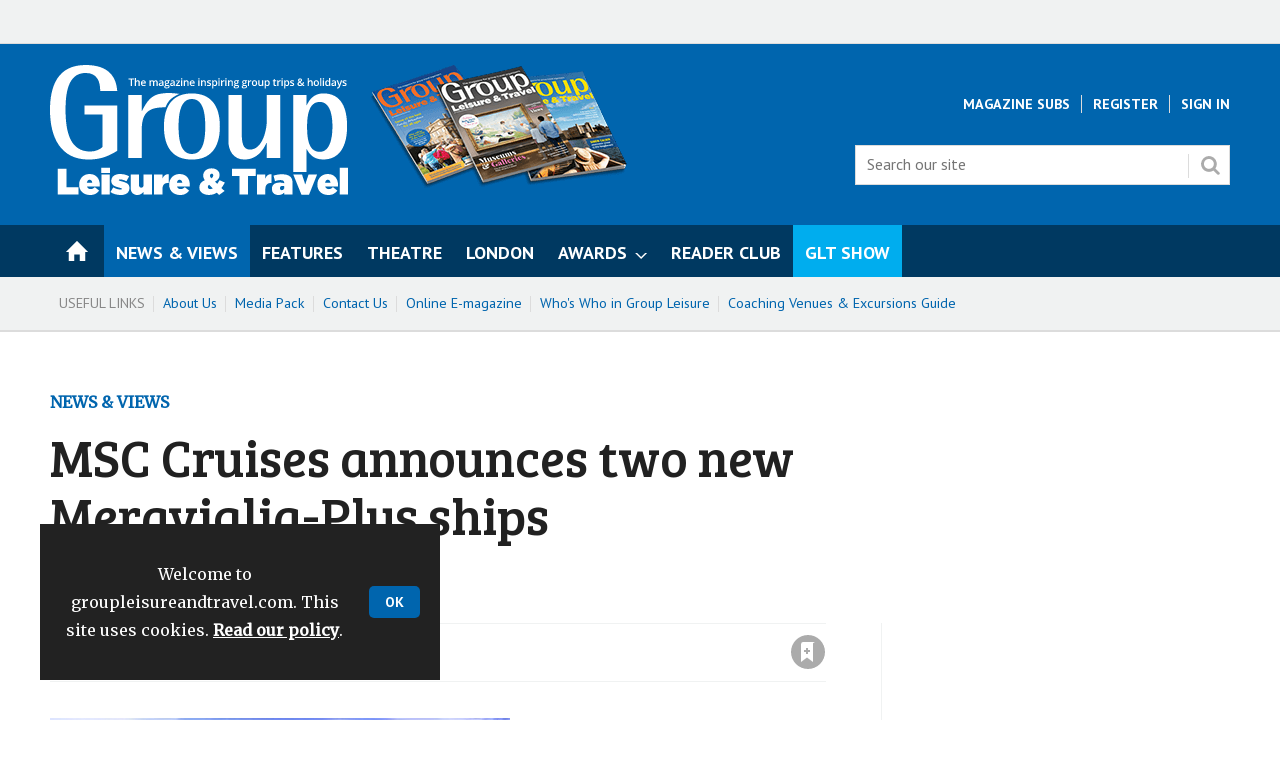

--- FILE ---
content_type: text/html; charset=utf-8
request_url: https://www.groupleisureandtravel.com/news-and-views/msc-cruises-announces-two-new-meraviglia-plus-ships/4314.article
body_size: 39641
content:

<!DOCTYPE html>
<html lang="en">
<head>
	<meta charset="utf-8">
<link rel="preload" as="style" href="/Magazine/core.css?p=7875617732650974">
<link rel="preload" as="script" href="/Magazine/core.js?p=7875617732650974">
	
    

	
	



<title>MSC Cruises announces two new Meraviglia-Plus ships | News | Group Leisure and Travel</title>
<meta name="description" content="MSC Cruises has revealed its plans for two new Meraviglia-Plus ships, which will be due for delivery in October 2019 and September 2020. " />
<meta name="viewport" content="width=device-width, initial-scale=1" />


<meta name="momentnowdate" content="2026-01-07 13:33:47.592"/>
<meta name="momentlocale" content="en-gb"/>
<meta name="momentlocaleformat" content="D MMMM YYYY"/>
<meta name="momentrelative" content="false"/>
<meta name="momentrelativeformat" content="YYYY,MM,DD"/>
<meta name="momentrelativemorethan" content="10"/>

	
    <meta name="pubdate" content="Fri, 05 Feb 2016 15:40 GMT" />
<link rel="canonical" href="https://www.groupleisureandtravel.com/news-and-views/msc-cruises-announces-two-new-meraviglia-plus-ships/4314.article" />
<meta name="blockthis" content="blockPopup" />
<meta name="showwallpaper" content="true" />
<meta name="navcode" content="71" />
<meta name="primarynavigation" content="News &amp; Views" />
    <meta property="og:title" content="MSC Cruises announces two new Meraviglia-Plus ships" />
<meta property="og:type" content="Article" />
<meta property="og:url" content="https://www.groupleisureandtravel.com/news-and-views/msc-cruises-announces-two-new-meraviglia-plus-ships/4314.article" />
<meta property="og:site_name" content="Group Leisure and Travel" />
<meta property="og:description" content="MSC Cruises has revealed its plans for two new Meraviglia-Plus ships, which will be due for delivery in October 2019 and September 2020." />
<meta property="og:image:width" content="1024" />
<meta property="og:image:height" content="536" />
<meta property="og:image" content="https://d32uwaumftsuh7.cloudfront.net/Pictures/1024x536/9/5/1/13951_MERAVIGLIA+m.jpg" />
<meta property="og:image:alt" content="MSC Cruises" />

<meta property="twitter:card" content="summary_large_image" />
<meta property="twitter:title" content="MSC Cruises announces two new Meraviglia-Plus ships" />
<meta property="twitter:description" content="MSC Cruises has revealed its plans for two new Meraviglia-Plus ships, which will be due for delivery in October 2019 and September 2020." />
<meta property="twitter:image:src" content="https://d32uwaumftsuh7.cloudfront.net/Pictures/1120xAny/9/5/1/13951_MERAVIGLIA+m.jpg" />
<meta property="twitter:image:alt" content="MSC Cruises" />

	
<link rel="icon" href="/magazine/dest/graphics/favicons/favicon-32x32.png" />
<!--[if IE]><link rel="shortcut icon" href="/magazine/dest/graphics/favicons/favicon.ico" /><![endif]-->
<link rel="apple-touch-icon-precomposed" href="/magazine/dest/graphics/favicons/apple-touch-icon-precomposed.png" />
<meta name="msapplication-TileImage" content="/magazine/dest/graphics/favicons/mstile-144x144.png" />
<meta name="msapplication-TileColor" content="#ffffff" />
	
	<link href="/Magazine/core.css?p=7875617732650974" rel="stylesheet" type="text/css">
<link href="/Magazine/print.css?p=7875617732650974" rel="stylesheet" type="text/css" media="print">


	
<script src="https://cdnjs.cloudflare.com/ajax/libs/jquery/3.4.1/jquery.min.js" integrity="sha256-CSXorXvZcTkaix6Yvo6HppcZGetbYMGWSFlBw8HfCJo=" crossorigin="anonymous" referrerpolicy="no-referrer"></script>
	
<script>var newLang={"more":{"default":"Show more","searchtype":"Show more","searchdates":"Show more"},"less":{"default":"Show fewer","searchtype":"Show fewer","searchdates":"Show fewer"},"show":{"default":"show"},"hide":{"default":"hide"},"caption":{"show":"show caption","hide":"hide caption"},"carousel":{"play":"play slideshow","pause":"pause slideshow"}};</script>
	
	<script type="text/javascript">
					var IPState = {
					
						useripstate: false,
						useripname: ''
						
					};
				</script>
<script type="text/javascript">
          
					window.dataLayer = window.dataLayer || [];
					window.dataLayer.push({'StoryID':'4314'});
					window.dataLayer.push({'StoryFormatProperty':'N'});
					
					window.dataLayer.push({'StoryCategories':'|Ocean Cruising|'});
					
					window.dataLayer.push({'StoryLayout':'Standard'});
					window.dataLayer.push({'StoryWidth':'standard width'});
					
					
					window.dataLayer.push({'StoryLayoutCode':'1'});
					
					window.dataLayer.push({'StoryFormatCode':'1094'});
					
					window.dataLayer.push({'StoryTypeCode':'1018'});
					
					window.dataLayer.push({'StoryCategoriesCodes':'|328|'});
					
					window.dataLayer.push({'StoryFullNavPath':'|1|71|'});
					       
					window.dataLayer.push({'UserID':undefined});
					window.dataLayer.push({'NavCode':'71'});
					window.dataLayer.push({'MicrositeNavCode':'-1'});
					window.dataLayer.push({'NavKey':'71'});
          
          window.dataLayer.push({'NavigationAreaNavCode':'71'});
          </script>
<script type="text/javascript">
window.dataLayer.push({'AccessQualificationTypeName':'Free access (anonymous users)'});
window.dataLayer.push({'AccessProductCode':'GLT1'});
window.dataLayer.push({'AccessProductName':'Group Leisure & Travel'});
window.dataLayer.push({'AccessCount':'1'});
</script>
<script type="text/javascript">
window.dataLayer.push({'grecaptcha':'6LdF8vonAAAAAD7o_GFdZx7ScY1_ggHdHUmijbXX'});
window.dataLayer.push({'UserStateLoggedIn':'False'});
window.dataLayer.push({'FullNavPath':'|1|71|'});	
	</script>
	<!-- GOOGLE FONTS CALL -->
<link href="https://fonts.googleapis.com/css?family=Bree+Serif|Merriweather|PT+Sans:400,700" rel="stylesheet"/>
<link href="https://fonts.googleapis.com/css?family=Lobster" rel="stylesheet">
<link href="https://fonts.googleapis.com/css?family=Gloria+Hallelujah" rel="stylesheet">
<link href="https://fonts.googleapis.com/css2?family=Montserrat:ital,wght@0,700;1,700&display=swap" rel="stylesheet">
<link href="https://fonts.googleapis.com/css2?family=Bree+Serif&display=swap" rel="stylesheet">
<!--// GOOGLE FONTS CALL -->

<style>

	/* START - YMGCS-316 fix - removed from the right hand column the intro from the promoted feature   */
	@media screen and (min-width: 768px) {
		.native-feature-box .content-intro {
			display:none;
		}
	}

	/* END - YMGCS-316 fix   */
	/* -- GLT Mastehead asset -- */
	#masthead-asset .graphics-snippet{
		display:none;
	}
	@media screen and (min-width: 1024px){ 
		#masthead-asset {
			position:relative;
		}

		#masthead-asset .graphics-snippet{
			display:block;
			position: absolute;
			left: 20em;
		}
	}

</style>

<style type="text/css">
	.gltshow {
		background-color:#00adee !important;
	}


</style>

<style>
	.articleContent .storytext,.articleContent .storytext p{-webkit-font-smoothing:antialiased;}

	/* -- YANDELL STYLING -- */
	
	/* -- FOR ADVERTISING -- */
	
	/* -- TO SORT PADDING ON SPIN MPU -- */
	
	@media screen and (min-width: 1024px) {
		.spinAdvert {
		padding: 14px 34px;
		}
	}

	/* FOR STYLING OF THE ONE-CLICK EMAIL SIGN-UP WIDGET ------------------- */

	.newsletterSignup-widget {
		background-color: #F0F2F2;
		border-bottom: 4px solid #dcdcdc;	

	}

	.newsletterSignup-widget .newsletterSignup-widget-content .newsletterSignup-widget-details .newsletterSignup-widget-form-content .newsletterSignup-widget-form-response {
		background-color: #fafafa;
	}

	/* .newsletterSignup-widget-info p, */
	.newsletterSignup-widget-form-response,
	.newsletterSignup-privacy,
	.newsletterSignup-widget-tag {
		font-family: 'PT Sans', sans-serif;
	}

	.newsletterSignup-widget h2 {
		color: #0065AE;
	}

	.newsletterSignup-widget-tag {
		color: #666;
		text-transform: uppercase;
	}

	@media screen and (max-width: 600px){
		.newsletterSignup-widget .newsletterSignup-widget-content .newsletterSignup-widget-img {
			height: 200px;
		}
	}

	/* TO HIDE GOOGLE RECAPTCHA BADGE ON SIGN UP FORMS --------------------- */

	.grecaptcha-badge {
		visibility: hidden;
	}


	/* -- FOR NEW GLT WEB TEASER STYLING -- */

	#GLT_Web_Teaser { 
		padding: 16px 20px 20px;
		color: #ffffff;
		text-align: center;
	}

	#GLT_Web_Teaser img {
		width:70px !important;
		height:70px !important;
	}

	.wider-image {
		width:160px !important;
		height:auto;	
	}

	.wider-image-still {
		width:200px !important;
		height:auto;	
	}

	#GLT_Web_Teaser p{
		font-size: 1rem;
		-webkit-font-smoothing:antialiased;
	}

	#GLT_Web_Teaser h2{
		-webkit-font-smoothing:antialiased;
		color:#ffff00;
		font-size: 1rem;
		line-height: 1.266rem;
		text-transform:uppercase;
	}

	#GLT_Web_Teaser a:hover {
		color:#ffff00;
	}

	/* -- FOR NEW GLT WEB TEASER STYLING -- */

	#GLT_Web_Teaser { 
		padding: 16px 20px 20px;
		color: #ffffff;
		text-align: center;
	}

	#GLT_Web_Teaser img {
		width:70px !important;
		height:70px !important;
	}

	#GLT_Web_Teaser p{
		font-size: 1rem;
		-webkit-font-smoothing:antialiased;
	}

	#GLT_Web_Teaser h2{
		-webkit-font-smoothing:antialiased;
		color:#ffff00;
		font-size: 1rem;
		line-height: 1.266rem;
		text-transform:uppercase;
	}

	#GLT_Web_Teaser a:hover {
		color:#ffff00;
	}

	/* -- FOR VARIOUS WIDGETS STYLING -- */

	#GLT_Widget { 
		padding: 16px 20px 30px;
		border-top: 6px solid rgba(255,255,255,.5);
		text-align: center;
	}

	#GLT_Widget img {
		width:120px;
		height:auto;
	}

	.wider-image {
		width:160px !important;
		height:auto;	
	}

	.wider-image-still {
		width:200px !important;
		height:auto;	
	}

	#GLT_Widget h1{
		-webkit-font-smoothing:antialiased;
		font-family: 'Bree Serif', serif;
		font-size: 1.75rem;
		font-weight: 400;
		line-height: 2rem;
	}

	#GLT_Widget h2{
		-webkit-font-smoothing:antialiased;
		font-size: 1rem;
		line-height: 1.266rem;
		text-transform:uppercase;
	}

	#GLT_Widget p {
		margin-bottom: 20px;
	}

	#GLT_Widget a {
		background-color:#ffffff;
		color:#36454F;
	}

	#GLT_Widget a:hover {
		background-color:#333333;
	}

	#GLT_Widget a:hover {
		color:#ffffff;
	}

	.background_glt_blue {
		background-color: #0065ae;
	}

	.background_purple {
		background-color: #b52181;
	}

	.background_dark_purple {
		background-color: #49185b;
	}

	.background_light_grey {
		background-color: #EEEEEE;
	}

	.awards_background {
    background-image: url("https://d32uwaumftsuh7.cloudfront.net/Pictures/1920xAny/P/web/z/m/q/gltawards2026theme3000pxrgb72dpi_291513.jpg");
    background-color: #222;
    background-position: center;
    background-repeat: no-repeat;
    background-size: cover;
}

	.theatre_background {
		background-image: url("https://www.groupleisureandtravel.com//pictures/web/c/v/n/theatrebugwidgetbackground_687734.jpg");
		background-color: #621013;
		background-position: center;
		background-repeat: no-repeat;
		background-size: cover;
	}

	.cruise_background {
		background-image: url("https://www.groupleisureandtravel.com//pictures/web/q/r/r/cruiseculturewidgetbackground_141093.jpg");
		background-color: #0a66a3;
		background-position: center;
		background-repeat: no-repeat;
		background-size: cover;
	}

	.survey_background {
		background-image: url("https://d32uwaumftsuh7.cloudfront.net/Pictures/480xAny/P/web/x/r/e/surveybackground_217331.jpg");
		background-color: #1e57a7;
		background-position: center;
		background-repeat: no-repeat;
		background-size: cover;
	}

	.cveg_background {
		background-image: url("https://d32uwaumftsuh7.cloudfront.net/Pictures/480xAny/P/web/i/i/i/cvegbackground_938768.jpg");
		background-color: #EEEEEE;
		background-position: center;
		background-repeat: no-repeat;
		background-size: cover;
	}

	.wob_type {
		color:#FFF;
	}

	/* -- BUTTONS FOR DARK BACKGROUND -- */

	#GLT_Widget.dark a {
	background-color:#ffffff;
	color:#49185b;
	transition: background-color .25s ease-in;
	}

	#GLT_Widget.dark a:hover {
	background-color:#f28c05;
	}

	#GLT_Widget.awards a {
	background-color:#ffffff;
	color:#d32b8a;
	transition: background-color .25s ease-in;
	}

	#GLT_Widget.awards a:hover {
	background-color:#d32b8a;
	color: #FFFFFF
	}

	#GLT_Show_Teaser.dark a {
	background-color:#2b2e83;
	color:#ffffff;
	transition: background-color .25s ease-in;
	}

	#GLT_Show_Teaser.dark a:hover {
	background-color:#333333;
	}

	/* -- END FOR VARIOUS WIDGETS STYLING -- */

	/* -- FOR GLT SHOW TEASER STYLING -- */

	#GLT_Show_Teaser, #GLT_Show_Teaser_alt { 
		padding: 16px 20px 20px;
		color: #ffffff;
		text-align: center;
	}

	#GLT_Show_Teaser img {
		width:210px !important;
		height:auto !important;
	}

	#GLT_Show_Teaser_alt img {
		width:120px !important;
		height:120px !important;
	}

	#GLT_Show_Teaser p, #GLT_Show_Teaser_alt p {
		font-size: 1rem;
		-webkit-font-smoothing:antialiased;
	}

	#GLT_Show_Teaser h2, #GLT_Show_Teaser_alt h2 {
		-webkit-font-smoothing: antialiased;
		font-family: 'Montserrat', cursive;
		color: #ffffff;
		font-size: 1.6rem;
		line-height: 1.9rem;
		text-transform: none;
	}

	/* -- FOR GLT AWARDS TEASER STYLING -- */

	#GLT_Awards_Teaser { 
		padding: 16px 20px 20px;
		color: #ffffff;
		text-align: center;
	}

	#GLT_Awards_Teaser img {
		width:210px !important;
		height:210px !important;
	}

	#GLT_Awards_Teaser p{
		font-size: 1rem;
		-webkit-font-smoothing:antialiased;
	}

	#GLT_Awards_Teaser h2{
		-webkit-font-smoothing:antialiased;
		font-family: 'Bree Serif', cursive;
		color:#ffffff;
		font-size: 1.5rem;
		line-height: 2rem;
		text-transform:none;
	}


	.background_blue {
		background-color: #003961;
	}

	.background_orange {
		background-color: #ff4500;
	}

	.background_yellow {
		background-color: #f8e689;
	}

	.background_glt_orange {
		background-color: #f28c05;
	}

	.background_teal {
		background-color: #00a2a8;
	}

	.background_magenta {
		background-color: #ec008c;
	}

	.background_pink {
		background-color: #dd0079;
	}

	.background_blue_tint {
		background-color: #d8edf8;
	}


	/* -- FOR COMPETITION TEASER STYLING -- */

	#Compo_Teaser {
		border-top: 5px solid #F7931E;
		padding: 16px 20px 20px;
		color: #2b2e83;
		text-align: center;
	}

	#Compo_Teaser img {
		width:210px !important;
		height:110px !important;
	}

	#Compo_Teaser p{
		font-size: 1rem;
		-webkit-font-smoothing:antialiased;
	}

	#Compo_Teaser h3{
		-webkit-font-smoothing:antialiased;
		font-family: 'Gloria Hallelujah', cursive;
		color: #2b2e83;
		font-size: 1.4rem;
		line-height: 1.8rem;
		text-transform:none;
	}

	/* FOR NEWSLETTER WIDGET */

	.newsletterSignup .newsletterSignupHead h2 {
		font-size: 1.4rem;
		line-height: 1.4rem;
		margin-bottom: 7px;
	}

	.newsletterSignup .newsletterSignupHead p {
		font-size: 1rem;
		line-height: 1.2rem;
		margin-bottom: 10px;
	}

	/* FOR GTO OF THE YEAR BUTTONS */

	@media only screen and (max-device-width : 480px) {
		.gto-buttons {
			width:100%
		}
	}

	/* FOR PINK BUTTON */

	a.button-pink {
		color: #fff;
	}

	.button-pink {
		cursor: pointer;
		display: inline-block;
		padding: 7px 16px;
	}

	.button-pink {
		border: 0;
		border-radius: 5px;
		font-size: .889rem;
		font-weight: 700;
		font-family: PT Sans,sans-serif;
		text-transform: uppercase;
		text-align: center;
		color: #fff;
		background-color: #E0AA0F;
		transition: background-color .25s ease-in;
	}

	/* END PINK BUTTON */
	
	/* FOR SPONSORED CONTENT SUB-BRANDING */

		.native-content-intro {
    		align-items: center; 
			overflow: hidden;
		}
		
		.native-content-logo {
			float: left;
			width:40%;
		}
		
		.native-content-text {
			float: right;
			text-align: left;
			width: 60%
		}
		
		@media only screen and (max-width: 599px) {
			
			.native-content-logo {
				display: block;
				float: none !important;
				width: 100% !important;
			}
			
			.native-content-intro--image {
				padding-bottom: 10px;
			}
			
			.native-content-text {
				clear: both;
				display: block;
				float: none !important;
				width: 100% !important;
			}
		}

/* END SPONSORED CONTENT SUB-BRANDING */

</style>

<!-- YMG-100: START PATCH -->
<style>
	/*
	.storytext .ad {
	margin: 0 auto;
	}
	.storytext .ad > div {
	margin-top: 14px;
	margin-bottom: 42px;
	}
	*/
</style>
<!-- YMG-100: END PATCH -->

<!-- START - enhanced ads -->
<style>
	/*.story-rhccontent-placeholder .wvc-custom-widget-mostpopular .content */
	.wvc-custom-widget-mostpopular .content
	{ margin-bottom: 0px !important; }

	.story-rhccontent-placeholder .newsletterSignup {
		margin-bottom: 0px !important;
	}
	.ad-text{
		background: #f0f2f2;
		font-size: 0.675rem;
		padding: 2px;
		color: #444;
		text-transform: uppercase;
		border-top: 4px solid #DCDCDC;
	}
</style>

<style>
	div.story-rhccontent-placeholder-customcontent:has(div[data-url='/relatednativeadvert?storytoken=1&pid=A']) { min-height: 0px !important }
</style>
<!-- END - enhanced ads -->

<!-- START temp fix YMGCS-234 -->
<style>

	.story-inlinecontent-placeholder-ad.story-inlinecontent-placeholder-notempty {
		border-top: 1px solid #f0f2f2;
		border-bottom: 1px solid #f0f2f2;
		padding-top: 42px;
		margin-bottom: 24px;
	}

</style>
<!-- END temp fix YMGCS-234 -->





<!--START Hero Carousel Line Height Fix-->
<style type="text/css">


@media screen and (min-width: 1180px) {
    .flexbox #foot .oneColumn .hero-carousel .caption .heading, 
	 .flexbox #top .oneColumn .hero-carousel .caption .heading {
        line-height: 2.566rem;
    }
}

	
	 @media screen and (max-width: 1179px) {
    .flexbox #foot .oneColumn .hero-carousel .caption .heading, 
	 .flexbox #top .oneColumn .hero-carousel .caption .heading {
        line-height: 2.281rem;
		  }
}

</style>
<!--END Hero Carousel Line Height Fix--><style type="text/css">.inline_image img[width][height]:not(.zoomable-image) {contain: unset;}</style>


<!-- DFP Code for GLT website -->

<script async='async' src='https://www.googletagservices.com/tag/js/gpt.js'></script>
<script>
  var googletag = googletag || {};
  googletag.cmd = googletag.cmd || [];
</script>

<!-- For Wallpaper ad position -->
<script>
  var showwallpaper; 
	if(document.querySelector('meta[name="showwallpaper"]')) { 
	showwallpaper = document.querySelector('meta[name="showwallpaper"]').content; 
}
</script>

<script type='text/javascript'>

  // function to extract values from datalayer
  function getDataLayerVal(keyVal) {
    for (var i = 0; i < window.dataLayer.length; i++) {
      if (dataLayer[i][keyVal] !== undefined) {
        return dataLayer[i][keyVal];
      }
    }
  }

  googletag.cmd.push(function() {

    // Define a size mapping object which can be applied to the ad positions. The first parameter to addSize is a viewport size, while the second is a list of allowed ad sizes. The sizes included below match those in the examples provided in this support document.

     //(Used for: Advert A - converted to a Super MPU position)
    var mapLargeRight = googletag.sizeMapping().
    // 320, 0 (Mobile)
    addSize([320, 0], [[300, 250]]).
    // 768, 0 (Tablet - Portrait)
    addSize([768, 0], [[300, 600]]).
    // 1024, 0 (Desktop / Tablet Landscape)
    addSize([1024, 0], [[300, 600]]).build();
      
    //(Used for: AdvertB, AdvertC, AdvertAttach - MPU)
    var mapSmallRight = googletag.sizeMapping().
    // 320, 0 (Mobile)
    addSize([320, 0], [[300, 250]]).
    // 768, 0 (Tablet - Portrait)
    addSize([768, 0], [[300, 250]]).
    // 1024, 0 (Desktop / Tablet Landscape)
    addSize([1024, 0], [[300, 250]]).build();

    /* //(Used for: AdvertD - Super MPU)
    var mapLargeRight = googletag.sizeMapping().
    // 320, 0 (Mobile)
    addSize([320, 0], [[300, 75]]).
    // 768, 0 (Tablet - Portrait)
    addSize([768, 0], [[300, 600]]).
    // 1024, 0 (Desktop / Tablet Landscape)
    addSize([1024, 0], [[300, 600]]).build(); */

    //(Used for: AdvertE - Super Leaderboard)
    var mapSLB = googletag.sizeMapping().
    // 320, 0 (Mobile)
    addSize([320, 0], [[300, 75]]).
    // 768, 0 (Tablet - Portrait)
    addSize([768, 0], [[468, 60]]).
    // 1024, 0 (Desktop / Tablet Landscape)
    addSize([1024, 0], [[970, 90]]).build();

    //(Used for: Masthead Billboard & AdvertStoryBottom;)
    var mapLB = googletag.sizeMapping().
    // 320, 0 (Mobile)
    addSize([320, 0], [[300,75]]).
    // 601, 0 (Small Tablet - Portrait)
    addSize([601, 0], [[468,60]]).
    // 1024, 0 (Desktop / Tablet Landscape)
    addSize([1024, 0], [[728,90], [970,250]]).build();
	 
	 //(Used for: Wallpaper;)
	 var mapWallpaper = googletag.sizeMapping().
    addSize([0, 0], []).
    // 1220, 0
    addSize([1220, 0], [1, 1]).build();


    // Define the link between the page text ad container reference and the DFP inventory item code (included as '/DFP_Account_Id/Inventory_Item_Code'). The supported creative size definition is also associated based on the 'sizeMapping' definitions added in the code which immediately precedes this.
	  
	  
	  // NEW SUPER MPU CODE (FOR WHAT WAS THE MPU A SLOT).
	 googletag.defineSlot('/28284682/GLT_AdvertA_Super_MPU', [[300, 250], [300, 600]], 'div-gpt-ad-1642763096417-0').defineSizeMapping(mapLargeRight).addService(googletag.pubads());
	 
	 // MPU CODE
    googletag.defineSlot('/28284682/GLT_MPU_B', [300, 250], 'div-gpt-ad-1642767139542-0').defineSizeMapping(mapSmallRight).addService(googletag.pubads());
	 
	 // THIS IS TO SHOW THE MPU VERSION OF THE SUPER MPU ON VIDEO STORY PAGES  
	 googletag.defineSlot('/28284682/GLT_AdvertA_Super_MPU', [[300, 250]], 'div-gpt-ad-155076305222-0').defineSizeMapping(mapSmallRight).addService(googletag.pubads());
	 
	 googletag.defineSlot('/28284682/GLT_AdvertStoryBottom', [[468, 60], [300, 75], [970, 250]], 'div-gpt-ad-1667236726069-0').defineSizeMapping(mapLB).addService(googletag.pubads());
	  
    googletag.defineSlot('/28284682/GLT_Masthead_Billboard', [[468, 60], [300, 75], [970, 250]], 'div-gpt-ad-1550061262628-0').defineSizeMapping(mapLB).addService(googletag.pubads());
	 
	 // MPU C RESURRECTED
	 googletag.defineSlot('/28284682/GLT_MPU_C', [300, 250], 'div-gpt-ad-1726563482219-0').defineSizeMapping(mapSmallRight).addService(googletag.pubads());
	  
	
	/* SPIN PAGE AD POSITIONS ------------------------------------------------------------------ */
	 
	 /* AWARDS PAGE AD POSITIONS ------------------------------------------------------------- */
	 
	 /* MASTHEAD BILLBOARD UNDER NAV */
	 googletag.defineSlot('/28284682/GLT_Awards_Masthead_Billboard', [[970, 250], [300, 75], [468, 60]], 'div-gpt-ad-1679583127997-0').defineSizeMapping(mapLB).addService(googletag.pubads());
	 
	 /* END SPIN PAGE AD POSITIONS ------------------------------------------------------------- */
	 

    /// Pass the value of the ‘navcode’ meta element to DFP as 'navcode' (to be used as a 'key-value')
    googletag.pubads().setTargeting("navcode", getDataLayerVal("NavCode"));
    googletag.pubads().setTargeting("storyid",getDataLayerVal("StoryID"));
    //googletag.pubads().setTargeting("articlecategory",getDataLayerVal("StoryCategories"));
	 googletag.pubads().setTargeting("articlecategory", getDataLayerVal('StoryCategories').split('|').filter(Boolean));
	 googletag.pubads().setTargeting('slug', document.location.pathname.substr(document.location.pathname.lastIndexOf('/')));
	 
	 
	 /* FOR WALLPAPER AD POSITION -------------------------------------------------------------- */
	 
	 // check if wallpaper is defined, is set to be shown on this page and screen width is greater than 1220
		//if (document.querySelector('#div-gpt-ad-1563884976505-0') && showwallpaper) {
		if (document.querySelector('#div-gpt-ad-1568818911334-0') && showwallpaper) {
			 var wallpaperSlot = googletag.defineOutOfPageSlot('/28284682/GLT_Wallpaper', 'div-gpt-ad-1568818911334-0').defineSizeMapping(mapWallpaper).addService(googletag.pubads()).setTargeting('url', document.location.pathname);
		  googletag.pubads().addEventListener('slotRenderEnded', function(event) {
			 if((event.slot.getSlotElementId() == wallpaperSlot.getSlotElementId()) && !event.isEmpty) {
				if(document.querySelector('.wallpaper-ad[data-site-width-1024]')) {
				  document.body.className += ' ' + 'site-width-1024';
				}
				if(showwallpaper === "true") {
				  document.body.className += ' ' + 'wallpaper-applied';
				  $(window).trigger('wallpaper:advert');
				}
			 }
		  });
		};
	 
    googletag.pubads().collapseEmptyDivs();
	 
	 googletag.pubads().enableLazyLoad({
	   fetchMarginPercent: 5,
	   renderMarginPercent: 5, 
      mobileScaling: 0.0
    });
  
    googletag.enableServices();
  });
  
  // ORIGINAL CODE FROM HELP PAGE 
	 
	 // window.addEventListener('message', receiveMessage, false);
	// function receiveMessage(event) {
	  // if(event.data == 'wallpaper-standard') {
		 // document.body.className+=" wallpaper-standard";
		 // wallpaperElement = document.querySelector('.wallpaper-ad').getElementsByTagName('div')[0];
		 // wallpaperElement.style.top = document.querySelector('#masthead').getBoundingClientRect().bottom + 'px';
	 // }
	// }
	
	// CODE FROM QASIM'S EXAMPLE
	// position wallpaper from top to sit under main navigation
	window.addEventListener('message', receiveMessage, false);

	function positionWallpaperFromTop() {
	  if(!window.IntersectionObserver) return;
	  var observer = new IntersectionObserver(entries => {
		 if (entries[0].isIntersecting) {
			var wallpaperElement = document.querySelector('.wallpaper-ad').getElementsByTagName('div')[0];
			wallpaperElement.style.top = (document.querySelector('#masthead').getBoundingClientRect().bottom + window.scrollY) + 'px'
		 } else {
			document.querySelector('#wrapper_sleeve').style.top = '0';
		 }
	  });
	  observer.observe(document.querySelector('#masthead'));
	}

	function receiveMessage(event) {
	  if(event.data == 'wallpaper-fireplace' || event.data == 'wallpaper-standard') {
		 document.body.classList.add(event.data)
		 positionWallpaperFromTop()
	  }
	}

	$(window).on('abacus:cookienotice:show', function() {
	  positionWallpaperFromTop();
	});

	$(window).on('abacus:cookienotice:hide', function() {
	  positionWallpaperFromTop();
	});

</script>


<script>
/* NATIVE PROMO - Position A - ENHANCED ADS - CUSTOM EVENT --------- */
$(function(){
    $(window).on('abacus:nativeContentAdded', function(evt){
        $('[data-ajax-load-native-content]').each(function() {
            var t = $(this);
            if( t.data('data-content-loaded') ) return;

				if( t.data('url') != '/relatednativeadvert?storytoken=1&pid=A' ) return;
				
				var nativeAdsURL = t.data('url');
				var storyCode = parseInt( getDataLayerVal('StoryID') );
				if(!storyCode || storyCode == NaN){
				    console.log('No story code in data layer');
				    return false;
				}
				else
					 nativeAdsURL = nativeAdsURL.replace( 'storytoken=1', 'storycode=' + storyCode.toString()) + '&_=' + Math.floor( Math.round(Math.random() * (9999999999999 - 1000000000000) + 1000000000000)).toString() ;
				
            $.ajax({ async: true, url: nativeAdsURL, cache: true, success: (data, status, xhr) => {
              if (status == 'success' || data.length) {
                 t.append(data);
                 t.attr('data-content-loaded', 'true');
              }
              else {
                 $(this.element).append('<p class="error">There was an error loading the content.</p>');
              }
            } });
        });
    });

});
</script>

	

<script>
	var EnhancedAdvertisingConfig = {};
</script>

<!--Global Enhanced Adverts JSON definition from PAGETEXT-->
<script>
EnhancedAdvertisingConfig = {
"Refresh":false,
"RefreshDelaySecondsDefaultDesktop":30,
"RefreshDelaySecondsDefaultMobile":30,

"StoryDynamicSlotsAddGroupsAll":"Ads,Widgets,AdsNonAV,NativeAdvert", 
"StoryDynamicSlotsAddGroupsInline":"", 
"StoryDynamicSlotsAddGroupsRHC":"",
"StoryDynamicSlotsRemoveGroupsAll":"", 
"StoryDynamicSlotsRemoveGroupsInline":"", 
"StoryDynamicSlotsRemoveGroupsRHC":"",

"StoryDynamicSlotsRepeat":true,
"StoryDynamicSlotsDesktopMaxInlineSlots":10,
"StoryDynamicSlotsMobileMaxInlineSlots":10,
"StoryDynamicSlotsDesktopMinRHCSlots":8,
"StoryDynamicSlotsMobileMinRHCSlots":8,
"StoryDynamicSlotsDesktopMaxRHCSlots":20,
"StoryDynamicSlotsMobileMaxRHCSlots":10,
"StoryDynamicSlotsDesktopElementSpacingFirst":3,
"StoryDynamicSlotsMobileElementSpacingFirst":3,
"StoryDynamicSlotsDesktopElementSpacing":3,
"StoryDynamicSlotsMobileElementSpacing":3,

"GAMAdUnitSizesInlineMobileDefault":[[300,250]],
"GAMAdUnitSizesInlineDesktopDefault":[[300,250],[300,600]],
"GAMAdUnitSizesRHCDefault":[[300,250],[300,600]],

"RHCMinHeightForSlotInsert":450,
"RHCMinHeightForStickyAd":650,

"CollapseEmptyDivs":true,

"Slots":[
	{
		"NamedItem":"FirstInline",
		"Type":"GAMAdvert",
		"Position":"PreferRight",
		"Group":"AdsNonAV",		
		"AdUnit":"/28284682/GLT_AdvertA_Super_MPU",		
		"RefreshDelaySeconds":30,
		"Sticky":false,
		"Repeat":false,
		"Refresh":false,
		"InsertIfNoRHCSpace":true,
		"AdUnitSizesInlineDesktop":[[300,250]],
		"AdUnitSizesInlineMobile":[[300,250]],
		"AdUnitSizesRHC":[[300,600]],
		"NoBackfill":true,
		//"CSSClass":"wvc-custom-ad",
		"ExtraHTML":"<div class=\"ad-text\">Advert</div>"
	},
	{
		"Type":"CustomContent",
		"Position":"Right",
		"Sticky":false,
		"Group":"NativeAdvert",
		"Repeat":false,
		"InsertIfNoRHCSpace":true,
		"HTML":"<div data-ajax-param-replacement=\"true\" data-ajax-load-native-content=\"\" data-cache-bust=\"true\" data-url=\"/relatednativeadvert?storytoken=1&pid=A\"></div>",
		//"HTML":"<div class=\"tab-widget-7\" data-ajax-load-content=\"\" data-cache-bust=\"true\" data-url=\"/ajax/most?cachetoken=1&wid=7\"></div>",
		////"HTML":"<div style='height: 836px; border: solid 1px #000000'>Most popular block</div>",
		"CustomEventName":"abacus:nativeContentAdded",
		"Javascript":function(elem,container,slotconfig,adcounter,counter,repeat){
			$(window).trigger('abacus:readjusrhcheight',[event, elem]);
		}
		//"CSSClass":"wvc-custom-widget-mostpopular",
		//,
		//"MinHeight":10
	},
	
	{
		"Type":"CustomContent",
		"Position":"Right",
		"Sticky":true,
		"Group":"Widgets",
		"Repeat":false,
		"InsertIfNoRHCSpace":true,
		"HTML":"<div class=\"tab-widget-7\" data-ajax-load-content=\"\" data-cache-bust=\"true\" data-url=\"/ajax/most?cachetoken=1&wid=7\"></div>",
		//"HTML":"<div style='height: 836px; border: solid 1px #000000'>Most popular block</div>",
		"CustomEventName":"MostPopularWidgetInit",
		"Javascript":function(elem,container,slotconfig,adcounter,counter,repeat){
			$(window).trigger('abacus:readjusrhcheight',[event, elem]);
		},
		"CSSClass":"wvc-custom-widget-mostpopular",
		//,
		//"MinHeight":836
	},
	{
            "Type":"CustomContent",
            "Position":"Right",
            "Sticky":true,
            "Group":"Widgets",
            "Repeat":false,
            "InsertIfNoRHCSpace":true,
				//"HTML":"<div style='height: 315px; border: solid 1px #000000'>Newsletter sign-up block</div>",
            "HTML":"<div class=\"newsletter-rows-4\" data-ajax-load-content=\"\" data-cache-bust=\"true\" data-url=\"/newslettersignup?navcode=231&cachetoken=1&wid=122\"></div>",
				"Javascript": function(elem,container,slotconfig,adcounter,counter,repeat){
					 $(window).trigger('abacus:readjusrhcheight', [event, elem]);
					 //console.log('Inline newsletter widget')
					 //elem.style.width = '50%';
					 //elem.style.margin = 'auto';
					 //elem.style.marginBottom = '20px';
					 //elem.style.border = '1px solid #000000';
            },
            "CSSClass":"newsletterSignup",
            //"MinHeight":350
        },
	{
		"Type":"GAMAdvert",
		"Position":"Right",
		"Group":"Ads",		
		"AdUnit":"/28284682/GLT_MPU_B",		
		"RefreshDelaySeconds":30,
		"Sticky":true,
		"Repeat":false,
		//"Refresh":true,
		"InsertIfNoRHCSpace":true,
		"AdUnitSizesInlineDesktop":[[300,250]],
		"AdUnitSizesInlineMobile":[[300,250]],
		"AdUnitSizesRHC":[[300,250],[300,600]],
		//"CSSClass":"wvc-custom-ad",
		"ExtraHTML":"<div class=\"ad-text\">Advert</div>"
	},
	{
		"Type":"GAMAdvert",
		"Position":"PreferRight",
		"Group":"Ads",		
		"AdUnit":"/28284682/GLT_MPU_B",		
		"RefreshDelaySeconds":30,
		"Sticky":true,
		"Repeat":true,
		//"Refresh":true,
		"InsertIfNoRHCSpace":false,
		"AdUnitSizesInlineDesktop":[[300,250]],
		"AdUnitSizesInlineMobile":[[300,250]],
		"AdUnitSizesRHC":[[300,250],[300,600]],
		//"CSSClass":"wvc-custom-ad",
		"ExtraHTML":"<div class=\"ad-text\">Advert</div>"
	}
],

"Overrides":[

	{
	//If Video/Audio layout, remove superMPU
		"Conditions":"StoryLayout-5,StoryLayout-6",
		"Operator":"Or",
		"Settings":{
			"RemoveGroupsAll":"AdsNonAV"
		}
	},
	{
	//If Category="Slots (all) - Off"
		"Conditions":"StoryCategoriesCodes-999999",
		"Operator":"And",
		"Settings":{			
			"RemoveGroupsAll":"Ads,Widgets,NativeAdvert"				
		}
	},
	{
	//If Category="Slots (RHC) - Off"
		"Conditions":"StoryCategoriesCodes-999999",
		"Operator":"And",
		"Settings":{			
			"RemoveGroupsRHC":"Ads,Widgets,NativeAdvert"				
		}
	},
	{
	//If Category="Slots (inline) - Off"
		"Conditions":"StoryCategoriesCodes-999999",
		"Operator":"And",
		"Settings":{			
			"RemoveGroupsInline":"Ads,Widgets,NativeAdvert"				
		}
	},
	{
	//If Category="Advert slots (all) - Off"
		"Conditions":"StoryCategoriesCodes-999999",
		"Operator":"And",
		"Settings":{			
			"RemoveGroupsAll":"Ads,NativeAdvert"				
		}
	},
	{
	//If Category="Advert slots (RHC) - Off"
		"Conditions":"StoryCategoriesCodes-999999",
		"Operator":"And",
		"Settings":{			
			"RemoveGroupsRHC":"Ads,NativeAdvert"				
		}
	},
	{
	//If Category="Advert slots (inline) - Off"
		"Conditions":"StoryCategoriesCodes-999999",
		"Operator":"And",
		"Settings":{			
			"RemoveGroupsInline":"Ads,NativeAdvert"				
		}
	}
]
}

/*
if (getDataLayerVal('StoryWidth') == 'full width' || window.innerWidth <1024)
{
	for (var j = 0; j < EnhancedAdvertisingConfig.Slots.length; j++){
		if(EnhancedAdvertisingConfig.Slots[j].NamedItem == 'FirstInline')
		{
			EnhancedAdvertisingConfig.Slots[j].NoBackfill = false;
		}
	}
}
*/


</script>

<script>
	$(window).trigger("wvcfe:globalenhancedadvertsinit", [event, EnhancedAdvertisingConfig]);
	(function(w, d) {
	if(window.NodeList && !NodeList.prototype.forEach) {
		NodeList.prototype.forEach = Array.prototype.forEach;
	}
	d.addEventListener('DOMContentLoaded', function(event) {
		if(EnhancedAdvertisingConfig.Slots) {
			var enhAdDebug = false;
			if( localStorage.getItem('enh-ads-debug') == 'true' ) enhAdDebug = true;
			var sp = 'story-inlinecontent-placeholder';
			var supportedTypes = ['gamadvert', 'customcontent'];
			var supportedPositions = ['inline', 'preferright', 'right'];
			var isDesktopResolution = w.matchMedia("screen and (min-width: 1023px)").matches;
			var isStoryFullLayout = d.body.classList.contains('story-full-layout');
			var inlineCounter = 1;
			var rhcCounter = 1;
			var inlineAdCounter = 1;
			var rhcAdCounter = 1;
			var ticking = false;
			$('#story.enhanced-advertising .storytext > div.webonly').each( function(){
				var t = $(this);
				t.replaceWith( t.html() );
			});
			var storyCustomContentPlaceholders = d.querySelectorAll('#story.enhanced-advertising .storytext > *:not(script,style)');
			var maxRHCSlotsToFitIn = 0;
			var matches = function(el, selector) { return (el.matches || el.matchesSelector || el.msMatchesSelector || el.mozMatchesSelector || el.webkitMatchesSelector || el.oMatchesSelector).call(el, selector); };
			var getClosestParent = function(elem, selector) {
				for(; elem && elem !== d; elem = elem.parentNode) {
					if(matches(elem, selector)) {
						return elem;
					}
				}
				return null;
			};

			var storyType = dataLayer ? dataLayer.filter(function(el) { return el && el.StoryTypeCode && el.StoryTypeCode != 'null'; }).map(function(el) { return 'StoryType-' + el.StoryTypeCode; }).join('') : '';
			var storyFormat = dataLayer ? dataLayer.filter(function(el) { return el && el.StoryFormatCode && el.StoryFormatCode != 'null'; }).map(function(el) { return 'StoryFormat-' + el.StoryFormatCode; }).join('') : '';
			var storyLayout = dataLayer ? dataLayer.filter(function(el) { return el && el.StoryLayoutCode && el.StoryLayoutCode != 'null'; }).map(function(el) { return 'StoryLayout-' + el.StoryLayoutCode; }).join('') : '';

			//PWVD-780
			var storyWidth = dataLayer ? dataLayer.filter(function(el) { return el && el.StoryWidth && el.StoryWidth != 'null'; }).map(function(el) { return 'StoryWidth-' + el.StoryWidth; }).join('') : '';

			var storyFullNavPath = dataLayer ? dataLayer.filter(function(el) { return el && el.StoryFullNavPath && el.StoryFullNavPath != 'null'; }).map(function(el) { return el.StoryFullNavPath; }).join('').split('|').filter(function(el) { return el && el != 'null'; }).join('-') : '';
			var storyCategoriesCodes = dataLayer ? dataLayer.filter(function(el) { return el && el.StoryCategoriesCodes && el.StoryCategoriesCodes != 'null'; }).map(function(el) { return el.StoryCategoriesCodes; }).join('').split('|').filter(function(el) { return el && el != 'null'; }).map(function(el) { return 'StoryCategoriesCodes-' + el; }) : [];
			var storyID = dataLayer ? dataLayer.filter(function(el) { return el && el.StoryID && el.StoryID != 'null'; }).map(function(el) { return 'StoryID-' + el.StoryID; }).filter(function(el) { return el && el != 'null' && el != 'StoryID-'; }).join('') : '';
			storyFullNavPath = (storyFullNavPath ? 'StoryFullNavPath-' + storyFullNavPath : '');
			var allDataLayerFilters = storyCategoriesCodes.concat([storyType, storyFormat, storyLayout, storyWidth, storyFullNavPath, storyID]).map(function(m) { return m.toLowerCase(); });

			EnhancedAdvertisingConfig.RHCMinHeightForSlotInsert = (EnhancedAdvertisingConfig.RHCMinHeightForSlotInsert || 800);
			EnhancedAdvertisingConfig.RHCMinHeightForStickyAd = (EnhancedAdvertisingConfig.RHCMinHeightForStickyAd || 250);

			if('Overrides' in EnhancedAdvertisingConfig) {
				if(EnhancedAdvertisingConfig.Overrides) {
					var overrides = EnhancedAdvertisingConfig.Overrides;
					var andOperator = function() {
						return (override.Conditions.toLowerCase().split(',').filter(function(el) { return el && el; }).every(function(el) { return allDataLayerFilters.indexOf(el) != -1; }));
					};
					var orOperator = function(el) {
						return (override.Conditions.toLowerCase().split(',').filter(function(el) { return el && el; }).some(function(el) { return allDataLayerFilters.indexOf(el) != -1; }));
					};
					for(var i = 0, iL = overrides.length; i < iL; i++) {
						var override = overrides[i];
						var operatorFilter;
						if(override.Operator && override.Operator.toLowerCase() == 'and') {
							operatorFilter = andOperator;
						}
						else {
							operatorFilter = orOperator;
						}
						if(operatorFilter()) {
							if('Settings' in override) {
								if(override.Settings) {
									var settings = override.Settings;
									if('AddGroupsAll' in settings && settings.AddGroupsAll && isString(settings.AddGroupsAll)) {
										if(settings.AddGroupsAll.toLowerCase().toLowerCase().indexOf('[all]') != -1) {
											EnhancedAdvertisingConfig.StoryDynamicSlotsAddGroupsAll = '[all]';
										}
										else {
											EnhancedAdvertisingConfig.StoryDynamicSlotsAddGroupsAll += ',' + settings.AddGroupsAll.toLowerCase();
										}
									}
									if('AddGroupsInline' in settings && settings.AddGroupsInline && isString(settings.AddGroupsInline)) {
										if(settings.AddGroupsInline.toLowerCase().toLowerCase().indexOf('[all]') != -1) {
											EnhancedAdvertisingConfig.StoryDynamicSlotsAddGroupsInline = '[all]';
										}
										else {
											EnhancedAdvertisingConfig.StoryDynamicSlotsAddGroupsInline += ',' + settings.AddGroupsInline.toLowerCase();
										}
									}
									if('AddGroupsRHC' in settings && settings.AddGroupsRHC && isString(settings.AddGroupsRHC)) {
										if(settings.AddGroupsRHC.toLowerCase().toLowerCase().indexOf('[all]') != -1) {
											EnhancedAdvertisingConfig.StoryDynamicSlotsAddGroupsRHC = '[all]';
										}
										else {
											EnhancedAdvertisingConfig.StoryDynamicSlotsAddGroupsRHC += ',' + settings.AddGroupsRHC.toLowerCase();
										}
									}
									if('RemoveGroupsAll' in settings && settings.RemoveGroupsAll && isString(settings.RemoveGroupsAll)) {
										if(settings.RemoveGroupsAll.toLowerCase().toLowerCase().indexOf('[all]') != -1) {
											EnhancedAdvertisingConfig.StoryDynamicSlotsRemoveGroupsAll = '[all]';
										}
										else {
											EnhancedAdvertisingConfig.StoryDynamicSlotsRemoveGroupsAll += ',' + settings.RemoveGroupsAll.toLowerCase();
										}
									}
									if('RemoveGroupsInline' in settings && settings.RemoveGroupsInline && isString(settings.RemoveGroupsInline)) {
										if(settings.RemoveGroupsInline.toLowerCase().toLowerCase().indexOf('[all]') != -1) {
											EnhancedAdvertisingConfig.StoryDynamicSlotsRemoveGroupsInline = '[all]';
										}
										else {
											EnhancedAdvertisingConfig.StoryDynamicSlotsRemoveGroupsInline += ',' + settings.RemoveGroupsInline.toLowerCase();
										}
									}
									if('RemoveGroupsRHC' in settings && settings.RemoveGroupsRHC && isString(settings.RemoveGroupsRHC)) {
										if(settings.RemoveGroupsRHC.toLowerCase().toLowerCase().indexOf('[all]') != -1) {
											EnhancedAdvertisingConfig.StoryDynamicSlotsRemoveGroupsRHC = '[all]';
										}
										else {
											EnhancedAdvertisingConfig.StoryDynamicSlotsRemoveGroupsRHC += ',' + settings.RemoveGroupsRHC.toLowerCase();
										}
									}
									if('Repeat' in settings && isBoolean(settings.Repeat)) {
										EnhancedAdvertisingConfig.StoryDynamicSlotsRepeat = settings.Repeat;
									}
									if('DesktopMaxInlineSlots' in settings && isNumberPositiveOrZero(settings.DesktopMaxInlineSlots)) {
										EnhancedAdvertisingConfig.StoryDynamicSlotsDesktopMaxInlineSlots = settings.DesktopMaxInlineSlots;
									}
									if('MobileMaxInlineSlots' in settings && isNumberPositiveOrZero(settings.MobileMaxInlineSlots)) {
										EnhancedAdvertisingConfig.StoryDynamicSlotsMobileMaxInlineSlots = settings.MobileMaxInlineSlots;
									}
									if('DesktopMinRHCSlots' in settings && isNumberPositiveOrZero(settings.DesktopMinRHCSlots)) {
										EnhancedAdvertisingConfig.StoryDynamicSlotsDesktopMinRHCSlots = settings.DesktopMinRHCSlots;
									}
									if('MobileMinRHCSlots' in settings && isNumberPositiveOrZero(settings.MobileMinRHCSlots)) {
										EnhancedAdvertisingConfig.StoryDynamicSlotsMobileMinRHCSlots = settings.MobileMinRHCSlots;
									}
									if('DesktopMaxRHCSlots' in settings && isNumberPositiveOrZero(settings.DesktopMaxRHCSlots)) {
										EnhancedAdvertisingConfig.StoryDynamicSlotsDesktopMaxRHCSlots = settings.DesktopMaxRHCSlots;
									}
									if('MobileMaxRHCSlots' in settings && isNumberPositiveOrZero(settings.MobileMaxRHCSlots)) {
										EnhancedAdvertisingConfig.StoryDynamicSlotsMobileMaxRHCSlots = settings.MobileMaxRHCSlots;
									}
									if('DesktopElementSpacingFirst' in settings && isNumberPositiveOrZero(settings.DesktopElementSpacingFirst)) {
										EnhancedAdvertisingConfig.StoryDynamicSlotsDesktopElementSpacingFirst = settings.DesktopElementSpacingFirst;
									}
									if('MobileElementSpacingFirst' in settings && isNumberPositiveOrZero(settings.MobileElementSpacingFirst)) {
										EnhancedAdvertisingConfig.StoryDynamicSlotsMobileElementSpacingFirst = settings.MobileElementSpacingFirst;
									}
									if('DesktopElementSpacing' in settings && isNumberPositive(settings.DesktopElementSpacing)) {
										EnhancedAdvertisingConfig.StoryDynamicSlotsDesktopElementSpacing = settings.DesktopElementSpacing;
									}
									if('MobileElementSpacing' in settings && isNumberPositive(settings.MobileElementSpacing)) {
										EnhancedAdvertisingConfig.StoryDynamicSlotsMobileElementSpacing = settings.MobileElementSpacing;
									}
									if('RHCMinHeightForSlotInsert' in settings && settings.RHCMinHeightForSlotInsert && isNumberPositive(settings.RHCMinHeightForSlotInsert)) {
										EnhancedAdvertisingConfig.RHCMinHeightForSlotInsert = settings.RHCMinHeightForSlotInsert;
									}
									if('RHCMinHeightForStickyAd' in settings && settings.RHCMinHeightForStickyAd && isNumberPositive(settings.RHCMinHeightForStickyAd)) {
										EnhancedAdvertisingConfig.RHCMinHeightForStickyAd = settings.RHCMinHeightForStickyAd;
									}
									if('CollapseEmptyDivs' in settings && isBoolean(settings.CollapseEmptyDivs)) {
										EnhancedAdvertisingConfig.CollapseEmptyDivs = settings.CollapseEmptyDivs;
									}
								}
							}
						}
					}
				}
			}

			var paragraphThreshold = isDesktopResolution ? EnhancedAdvertisingConfig.StoryDynamicSlotsDesktopElementSpacing : EnhancedAdvertisingConfig.StoryDynamicSlotsMobileElementSpacing;
			var paragraphFirstThreshold = isDesktopResolution ? EnhancedAdvertisingConfig.StoryDynamicSlotsDesktopElementSpacingFirst : EnhancedAdvertisingConfig.StoryDynamicSlotsMobileElementSpacingFirst;
			var maxInlineSlots = isDesktopResolution ? EnhancedAdvertisingConfig.StoryDynamicSlotsDesktopMaxInlineSlots : EnhancedAdvertisingConfig.StoryDynamicSlotsMobileMaxInlineSlots;
			var minRHCSlots = isDesktopResolution ? EnhancedAdvertisingConfig.StoryDynamicSlotsDesktopMinRHCSlots : EnhancedAdvertisingConfig.StoryDynamicSlotsMobileMinRHCSlots;
			var maxRHCSlots = isDesktopResolution ? EnhancedAdvertisingConfig.StoryDynamicSlotsDesktopMaxRHCSlots : EnhancedAdvertisingConfig.StoryDynamicSlotsMobileMaxRHCSlots;

			var allAddGroups = (EnhancedAdvertisingConfig.StoryDynamicSlotsAddGroupsAll ? EnhancedAdvertisingConfig.StoryDynamicSlotsAddGroupsAll : "").split(',').filter(function(f) { return f; }).filter(function(x, i, a) { return a.indexOf(x) === i; });
			var allAddInlineGroups = [].concat(allAddGroups, (EnhancedAdvertisingConfig.StoryDynamicSlotsAddGroupsInline ? EnhancedAdvertisingConfig.StoryDynamicSlotsAddGroupsInline : "").split(',')).map(function(m) { return m.toLowerCase(); }).filter(function(f) { return f; }).filter(function(x, i, a) { return a.indexOf(x) === i; });
			var allAddRHCGroups = [].concat(allAddGroups, (EnhancedAdvertisingConfig.StoryDynamicSlotsAddGroupsRHC ? EnhancedAdvertisingConfig.StoryDynamicSlotsAddGroupsRHC : "").split(',')).map(function(m) { return m.toLowerCase(); }).filter(function(f) { return f; }).filter(function(x, i, a) { return a.indexOf(x) === i; });

			var allRemoveGroups = (EnhancedAdvertisingConfig.StoryDynamicSlotsRemoveGroupsAll ? EnhancedAdvertisingConfig.StoryDynamicSlotsRemoveGroupsAll : "").split(',').filter(function(f) { return f; }).filter(function(x, i, a) { return a.indexOf(x) === i; });
			var allRemoveInlineGroups = [].concat(allRemoveGroups, (EnhancedAdvertisingConfig.StoryDynamicSlotsRemoveGroupsInline ? EnhancedAdvertisingConfig.StoryDynamicSlotsRemoveGroupsInline : "").split(',')).map(function(m) { return m.toLowerCase(); }).filter(function(f) { return f; }).filter(function(x, i, a) { return a.indexOf(x) === i; });
			var allRemoveRHCGroups = [].concat(allRemoveGroups, (EnhancedAdvertisingConfig.StoryDynamicSlotsRemoveGroupsRHC ? EnhancedAdvertisingConfig.StoryDynamicSlotsRemoveGroupsRHC : "").split(',')).map(function(m) { return m.toLowerCase(); }).filter(function(f) { return f; }).filter(function(x, i, a) { return a.indexOf(x) === i; });

			EnhancedAdvertisingConfig.Slots = EnhancedAdvertisingConfig.Slots.map(function(x, i) {
				x.Used = false;
				x.Index = i;
				if('Type' in x) {
					if(supportedTypes.indexOf(x.Type.toString().toLowerCase()) != -1) {
						x.Type = x.Type.toString().toLowerCase();
					}
					else {
						x.Type = 'customcontent';
					}
				}
				else {
					x.Type = 'customcontent';
				}
				if('Position' in x) {
					if(supportedPositions.indexOf(x.Position.toString().toLowerCase()) != -1) {
						x.Position = x.Position.toString().toLowerCase();
					}
					else {
						x.Position = 'inline';
					}
				}
				else {
					x.Position = 'inline';
				}
				if('CSSClass' in x) {
					x.CSSClass = x.CSSClass.toString().split(' ').join(',').split(',').filter(function(e) { return e && e; }).join(' ');
				}
				else {
					x.CSSClass = '';
				}
				if('Group' in x) {
					x.Group = x.Group.toString().split(' ').join(',').split(',').filter(function(e) { return e && e; }).join(',');
				}
				else {
					x.Group = '';
				}
				if('Sticky' in x) {
					if(x.Sticky.toString().toLowerCase() == 'true') {
						x.Sticky = true;
					}
					else {
						x.Sticky = false;
					}
				}
				else {
					x.Sticky = false;
				}
				if('InsertIfNoRHCSpace' in x) {
					if(x.InsertIfNoRHCSpace.toString().toLowerCase() == 'true') {
						x.InsertIfNoRHCSpace = true;
					}
					else {
						x.InsertIfNoRHCSpace = false;
					}
				}
				else {
					x.InsertIfNoRHCSpace = false;
				}
				if('MinHeight' in x) {
					x.MinHeight = parseInt(x.MinHeight.toString());
				}
				else {
					x.MinHeight = 0;
				}
				if('NoBackfill' in x) {
					if(x.NoBackfill.toString().toLowerCase() == 'true') {
						x.NoBackfill = true;
					}
					else {
						x.NoBackfill = false;
					}
				}
				else {
					x.NoBackfill = false;
				}
				if('Refresh' in x) {
					if(x.Refresh.toString().toLowerCase() == 'true') {
						x.Refresh = true;
					}
					else {
						x.Refresh = false;
					}
				}
				else {
					x.Refresh = false;
				}
				if('ExtraHTML' in x) {
					if(x.ExtraHTML.toString()) {
						x.ExtraHTML = x.ExtraHTML.toString();
					}
					else {
						x.ExtraHTML = '';
					}
				}
				else {
					x.ExtraHTML = '';
				}
				if('CustomEventName' in x) {
					if(x.CustomEventName.toString()) {
						x.CustomEventName = x.CustomEventName.toString();
					}
					else {
						x.CustomEventName = '';
					}
				}
				else {
					x.CustomEventName = '';
				}
				if('Javascript' in x) {
					if(x.Javascript) {
						if(typeof x.Javascript === 'function') {
							x.Javascript = x.Javascript;
						}
					}
					else {
						x.Javascript = '';
					}
				}
				else {
					x.Javascript = '';
				}
				if('AdUnit' in x) {
					if(x.AdUnit.toString()) {
						x.AdUnit = x.AdUnit.toString();
					}
					else {
						x.AdUnit = '';
					}
				}
				else {
					x.AdUnit = '';
				}
				if('AdUnitSizesInlineMobile' in x) {
					x.AdUnitSizesInlineMobile = x.AdUnitSizesInlineMobile;
				} else if('GAMAdUnitSizesInlineMobileDefault' in EnhancedAdvertisingConfig) {
					x.AdUnitSizesInlineMobile = EnhancedAdvertisingConfig.GAMAdUnitSizesInlineMobileDefault
				}
				if('AdUnitSizesInlineDesktop' in x) {
					x.AdUnitSizesInlineDesktop = x.AdUnitSizesInlineDesktop;
				} else if('GAMAdUnitSizesInlineDesktopDefault' in EnhancedAdvertisingConfig) {
					x.AdUnitSizesInlineDesktop = EnhancedAdvertisingConfig.GAMAdUnitSizesInlineDesktopDefault;
				}
				if('AdUnitSizesRHC' in x) {
					x.AdUnitSizesRHC = x.AdUnitSizesRHC;
				} else if('GAMAdUnitSizesRHCDefault' in EnhancedAdvertisingConfig) {
					x.AdUnitSizesRHC = EnhancedAdvertisingConfig.GAMAdUnitSizesRHCDefault;
				}
				if('RefreshDelaySeconds' in x) {
					x.RefreshDelaySeconds = parseInt(x.RefreshDelaySeconds.toString(), 10);
				}
				else {
					x.RefreshDelaySeconds = 30;
				}

				return x;
			});

			var storyInlineContent = EnhancedAdvertisingConfig.Slots.filter(function(el) { return el && (el.Position.toLowerCase() == "inline" || ((!isDesktopResolution || isStoryFullLayout) && el.Position.toLowerCase() == "preferright")) && (el.Group || "").split(',').filter(function(subel) { return subel && subel != undefined; }).map(function(subel) { return subel.toLowerCase(); }).some(function(subel) { return allAddInlineGroups.indexOf(subel) != -1 || allAddInlineGroups.indexOf('[all]') != -1; }) && !(el.Group || "").split(',').filter(function(subel) { return subel && subel != undefined; }).map(function(subel) { return subel.toLowerCase(); }).some(function(subel) { return allRemoveInlineGroups.indexOf(subel) != -1 || allRemoveInlineGroups.indexOf('[all]') != -1; }); });
			var storyRHCContent = isDesktopResolution ? EnhancedAdvertisingConfig.Slots.filter(function(el) { return el && (el.Position.toLowerCase() == "right" || (isDesktopResolution && !isStoryFullLayout && el.Position.toLowerCase() == "preferright")) && (el.Group || "").split(',').filter(function(subel) { return subel && subel != undefined; }).map(function(subel) { return subel.toLowerCase(); }).some(function(subel) { return allAddRHCGroups.indexOf(subel) != -1 || allAddRHCGroups.indexOf('[all]') != -1; }) && !(el.Group || "").split(',').filter(function(subel) { return subel && subel != undefined; }).map(function(subel) { return subel.toLowerCase(); }).some(function(subel) { return allRemoveRHCGroups.indexOf(subel) != -1 || allRemoveRHCGroups.indexOf('[all]') != -1; }); }) : [];
			storyInlineContent.forEach( (c, ix) => c.inlineIndex = ix );
			storyRHCContent.forEach( (c, ix) => c.rhcIndex = ix );
			var googletag = w.googletag || {};
			googletag.cmd = googletag.cmd || [];

			if( isNumberPositive(maxInlineSlots) ){ //PWVD-781
				for(var tmpCounter = 0, i = 0, eL = storyCustomContentPlaceholders.length, adThresholdCounter = 1; i < eL; i++) {
					var currentIsPara = matches(storyCustomContentPlaceholders[i], 'p:not([class])');

					var prevIsPara = ( i == 0) || matches(storyCustomContentPlaceholders[i - 1], 'p:not([class])'); //This should also be true for the first paragraph, even though there is no previous one)
					var nextIsPara = ( i+1 < eL) && matches(storyCustomContentPlaceholders[i + 1], 'p:not([class])');
					var nextOrPreviousIsPara = (paragraphFirstThreshold == 0) ? prevIsPara : nextIsPara; //PWVD-1229: Should always insert slot between paragraphs - check preceding element if adding slot BEFORE, otherwise next

					if( currentIsPara && !nextOrPreviousIsPara ){ //PWVD-897 - count paragraphs followed by any other element
						if(adThresholdCounter < (tmpCounter == 0 ? paragraphFirstThreshold : paragraphThreshold)) {
							adThresholdCounter++;
							continue;
						}
					}
					else if( currentIsPara && nextOrPreviousIsPara ) {
						if(adThresholdCounter < (tmpCounter == 0 ? paragraphFirstThreshold : paragraphThreshold)) {
							adThresholdCounter++;
							continue;
						}
						tmpCounter++;
						adThresholdCounter = 1;

						var paraContent = storyCustomContentPlaceholders[i].outerHTML;
						var slotContent = `<div class="story-inlinecontent-placeholder story-inlinecontent-placeholder-init item-notin-viewport" data-storyinlinecontainer="${tmpCounter}">` +
												`<div class="story-inlinecontent-placeholder-inner" data-id="story-inline-item-${tmpCounter}" data-storyinlineitem="${tmpCounter}"></div></div>`;

						if(paragraphFirstThreshold == 0) //PWVD-1229: Ad slot inserted BEFORE first paragraph of story if StoryDynamicSlotsDesktopElementSpacingFirst in config is zero
							storyCustomContentPlaceholders[i].outerHTML = slotContent + paraContent;
						else //Placeholder AFTER current paragraph (default previous behaviour)
							storyCustomContentPlaceholders[i].outerHTML = paraContent + slotContent;

						if(tmpCounter >= maxInlineSlots && maxInlineSlots) break;
					}
				}
			}

			if(d.querySelector('#story.enhanced-advertising:not(.story-full-layout) #rightcolumn_sleeve')) {
				if(!(d.body.id == "story" || d.body.id == "story_custom") && !d.querySelector('.storytext div.table-full:not(.initialized)')) {
					w.addEventListener("abacus:storytexttablefull:finished", function(e) {
						adjustRHCHeightAndInitialAds();
					}, true);
				}
				else {
					adjustRHCHeightAndInitialAds();
				}
			}

			if('IntersectionObserver' in w && 'IntersectionObserverEntry' in w && 'intersectionRatio' in w.IntersectionObserverEntry.prototype) {
				d.querySelectorAll('.story-inlinecontent-placeholder.story-inlinecontent-placeholder-init').forEach(function(el) {
					if(el) {
						var inlineAdsObserver = new IntersectionObserver(function(entries) {
							return inlineAdsObserverCallback(entries);
						}, { root: null, rootMargin: "50px 0px 50px 0px", threshold: [0, 0.01, 0.99, 1] });
						inlineAdsObserver.observe(el);
					}
				});

				var inlineAdsObserverCallback = function(entries) {
					return entries.forEach(function(entry, i) {
						if(entry.isIntersecting) {
							entry.target.classList.remove('item-notin-viewport');
							entry.target.classList.add('item-in-viewport');
						}
						else {
							entry.target.classList.remove('item-in-viewport');
							entry.target.classList.add('item-notin-viewport');
						}
					});
				};

				d.querySelectorAll('.storytext-end, #rhcreflow-extra-end').forEach(function(el) {
					if(el) {
						var adsInViewportObserver = new IntersectionObserver(function(entries) {
							return adsInViewportObserverCallback(entries);
						}, { root: null, rootMargin: "0px 0px 200px 0px", threshold: [1] });
						adsInViewportObserver.observe(el);
					}
				});

				var adsInViewportObserverCallback = function(entries) {
					return entries.forEach(function(entry, i) {
						if(entry.isIntersecting) {
							if(entry.target.classList.contains('storytext-end') && d.body.classList.contains('enhanced-advertising-inline-init')) {
								d.body.classList.add('enhanced-advertising-storytext-endreached');
							}
							// RHC is empty at load time so it always fires as in viewport, need to check whether rhc ads slots already init
							if(entry.target.classList.contains('rhcreflow-extra-end') && d.body.classList.contains('enhanced-advertising-rhc-init')) {
								d.body.classList.add('enhanced-advertising-rhc-endreached');
							}

							/*
							if(entry.target.id === 'rhcreflow-extra'){ //Fix for issue when RHC is not in initial viewport
								if( location.host.indexOf('abasoftaws.co.uk') > 0 ) console.log('New observer callback');
								readjusRHCHeight();
							}
							*/
						}
					});
				};
			}

			var inlineEl = d.querySelector('.story-inlinecontent-placeholder.story-inlinecontent-placeholder-init:not(.story-inlinecontent-placeholder-completed):not(.story-inlinecontent-placeholder-processing)');
			if(inlineEl) {
				googletag.cmd = googletag.cmd || [];
				googletag.cmd.push(function() {
					d.body.classList.add('enhanced-advertising-inline-init');
					insertInlineSlot(inlineEl);

					console.log('Init inline ad slot load');
				});
			}

			function slotRender(event){
				var el, slot = event.slot, slotId = slot.getSlotElementId();

				if(enhAdDebug) console.log('Slot render: ' + slotId);

				if(slotId == 'custom-inline'){
					el = document.querySelector(`div.story-inlinecontent-placeholder-inner[data-id="story-inline-item-${event.dataId}"]`); //Get inline slot (does not have ID)
					//if(!el)
					//	el = document.querySelector(`div.story-inlinecontent-placeholder-inner[data-id="story-inline-item-${event.inlineIndex+1}"]`);
				}
				else
					el = d.getElementById(slotId);

				if(el) {
					var minHeight = 0;
					var parentInlineNode = getClosestParent(el, '.story-inlinecontent-placeholder');
					var parentRHCNode = getClosestParent(el, '.story-rhccontent-placeholder');
					if(parentInlineNode || parentRHCNode) {
						var classList = el.classList;

						if(parentInlineNode) {
							parentInlineNode.classList.add('story-inlinecontent-placeholder-ad');
							var index = parseInt(parentInlineNode.hasAttribute('data-index') ? parentInlineNode.getAttribute('data-index') : '0', 10);
							if(!event.isEmpty) {
								classList.add('ad');
								classList.add('mob-ad-50');
								classList.add('ad-story-inline');
								classList.add('ad-story-inline-notempty');

								parentInlineNode.classList.add('story-inlinecontent-placeholder-ad-size-' + event.size.join('x'));

								parentInlineNode.setAttribute('data-slot', slot.getAdUnitPath());

								var currentInlineSlot = storyInlineContent.filter(function(e) { return e.Index == index; });
								if(currentInlineSlot.length) {
									minHeight = currentInlineSlot[0].MinHeight;
									if(currentInlineSlot[0].Repeat == false) {
										currentInlineSlot[0].Used = true;
									}
								}
								else {
									console.log('Slot with index [data-index="' + index + '"] was not found');
								}
								parentInlineNode.classList.add('story-inlinecontent-placeholder-finished');

								insertInlineSlot(d.querySelector('.story-inlinecontent-placeholder.story-inlinecontent-placeholder-init:not(.story-inlinecontent-processing)'));
							}
							else {
								classList.add('ad-story-inline-isempty');

								var currentInlineSlot = storyInlineContent.filter(function(e) { return e.Index == index; });
								if(currentInlineSlot.length) {
									minHeight = currentInlineSlot[0].MinHeight;
									currentInlineSlot[0].Used = true;
								}
								else {
									console.log('Slot with index [data-index="' + index + '"] was not found');
								}

								if(parentInlineNode && parentInlineNode.hasAttribute('data-nobackfill')) {
									if(parentInlineNode.getAttribute('data-nobackfill') == '1') {
										updateInlinePlaceholderClasses(parentInlineNode, event.isEmpty, minHeight);
										if(!storyInlineContent.some(function(el) { return el.Used == false; })) {
											finalizeRemainingEmptyInlineSlotContainers(parentInlineNode.classList, true);
										}
										else {
											insertInlineSlot(d.querySelector('.story-inlinecontent-placeholder.story-inlinecontent-placeholder-init:not(.story-inlinecontent-processing)'));
										}
										initRHCHeightCalc();
										return;
									}
								}
								// Move to next from the list
								if( storyInlineContent.some( function(e){ return e.Used == false; } )  ) {
									if(enhAdDebug) console.log('slotRender: parentInlineNode: Move to next from the list')
									var adRetryCssClass = 'ad-story-inline-retry';
									var nextInlineSlotList = storyInlineContent.filter(function(e) { return e.Index > index && e.Used == false; });
									if(!nextInlineSlotList.length) {
										// select repeatable ads
										nextInlineSlotList = storyInlineContent.filter(function(e) { return e.Used == false && e.Index > index && e.Repeat == true; });
										if(!nextInlineSlotList.length) {
											// if no repeatable ads by indexed order then start from the beginning or just pick any existing
											nextInlineSlotList = storyInlineContent.filter(function(e) { return e.Used == false && e.Repeat == true; });
											if(!nextInlineSlotList.length) {
												// no more ads to add
												d.body.classList.add('enhanced-advertising-inline-runoutofslots');

												finalizeRemainingEmptyInlineSlotContainers(parentInlineNode.classList, true);

												updateInlinePlaceholderClasses(parentInlineNode, event.isEmpty, minHeight);

												initRHCHeightCalc();

												return;
											}
										}
									}
									var mapInlineAdItem = nextInlineSlotList[0];
									var refresh = EnhancedAdvertisingConfig.Refresh;

									googletag.destroySlots([slot]);
									if(mapInlineAdItem.Refresh) {
										refresh = mapInlineAdItem.Refresh;
									}
									if(mapInlineAdItem.Repeat) {
										parentInlineNode.classList.remove('story-inlinecontent-placeholder-repeat-false');
										parentInlineNode.classList.add('story-inlinecontent-placeholder-repeat-true');
									}
									else {
										parentInlineNode.classList.remove('story-inlinecontent-placeholder-repeat-true');
										parentInlineNode.classList.add('story-inlinecontent-placeholder-repeat-false');
									}
									var mapInlineAdItemSlot = googletag.defineSlot(mapInlineAdItem.AdUnit, isDesktopResolution ? mapInlineAdItem.AdUnitSizesInlineDesktop : mapInlineAdItem.AdUnitSizesInlineMobile, slotId);
									if(mapInlineAdItemSlot) {
										mapInlineAdItemSlot.defineSizeMapping(googletag.sizeMapping().build()).setTargeting('refresh', (refresh ? 'true' : 'false')).setTargeting('refreshdelayseconds', mapInlineAdItem.RefreshDelaySeconds || (isDesktopResolution ? EnhancedAdvertisingConfig.RefreshDelaySecondsDefaultDesktop : EnhancedAdvertisingConfig.RefreshDelaySecondsDefaultMobile)).setCollapseEmptyDiv(EnhancedAdvertisingConfig.CollapseEmptyDivs, false).addService(googletag.pubads());
									}
									else {
										console.warn('Something wrong with inline ad slot \'' + slotId + '\', size(s) \'' + (isDesktopResolution ? mapInlineAdItem.AdUnitSizesInlineDesktop : mapInlineAdItem.AdUnitSizesInlineMobile).join('x') + '\', path \'' + mapInlineAdItem.AdUnit + '\'');
									}
									googletag.display(slotId);
									el.classList.add(adRetryCssClass);
									parentInlineNode.setAttribute('data-index', mapInlineAdItem.Index);
									if(mapInlineAdItem.ExtraHTML) {
										var extraHTMLEl = parentInlineNode.querySelector('.story-inlinecontent-placeholder-ad-extrahtml');
										if(extraHTMLEl) {
											extraHTMLEl.innerHTML = mapInlineAdItem.ExtraHTML;
										}
									}
									else {
										var extraHTMLEl = parentInlineNode.querySelector('.story-inlinecontent-placeholder-ad-extrahtml');
										if(extraHTMLEl) {
											extraHTMLEl.innerHTML = '';
										}
									}
								}
								else { // no slots to add..
									finalizeRemainingEmptyInlineSlotContainers(parentInlineNode.classList, true);
								}
							}
						}
						else if(parentRHCNode) {
							parentRHCNode.classList.add('story-rhccontent-placeholder-ad');
							var index = parseInt(parentRHCNode.hasAttribute('data-index') ? parentRHCNode.getAttribute('data-index') : '0', 10);
							if(!event.isEmpty) {
								classList.add('ad-rhc');
								classList.add('ad-story-rhc');
								classList.add('ad-story-rhc-notempty');

								parentRHCNode.classList.add('story-rhccontent-placeholder-ad-size-' + event.size.join('x'));

								parentRHCNode.setAttribute('data-slot', slot.getAdUnitPath());

								var currentRHCSlot = storyRHCContent.filter(function(e) { return e.Index == index; });
								if(currentRHCSlot.length) {
									minHeight = currentRHCSlot[0].MinHeight;
									if(currentRHCSlot[0].Repeat == false) {
										currentRHCSlot[0].Used = true;
									}
									if(currentRHCSlot[0].InsertIfNoRHCSpace) {
										currentRHCSlot[0].InsertIfNoRHCSpace = false;
									}
								}
								else {
									console.log('Slot with index [data-index="' + index + '"] was not found');
								}

								parentRHCNode.classList.remove('story-rhccontent-placeholder-isempty');
								parentRHCNode.classList.remove('story-rhccontent-placeholder-notempty');
								parentRHCNode.classList.add((event.isEmpty ? 'story-rhccontent-placeholder-isempty' : 'story-rhccontent-placeholder-notempty'));
								parentRHCNode.classList.add('story-rhccontent-placeholder-ad-completed');

								parentRHCNode.classList.add('story-rhccontent-placeholder-finished');

								var canAddRHC = isStoryTextTallerThanRHC();

								if(
									( index > 0 && !d.body.classList.contains('enhanced-advertising-inline-completed') && parentRHCNode.classList.contains('story-rhccontent-placeholder-canbesticky') )
									||
									( canAddRHC.canAdd && parentRHCNode.classList.contains('story-rhccontent-placeholder-canbesticky') && canAddRHC.delta > EnhancedAdvertisingConfig.RHCMinHeightForStickyAd )
								){
									parentRHCNode.classList.remove('story-rhccontent-placeholder-canbesticky');
									parentRHCNode.classList.add('story-rhccontent-placeholder-sticky');
								}
							}
							else {
								classList.add('ad-story-rhc-isempty');

								var currentRHCSlot = storyRHCContent.filter(function(e) { return e.Index == index; });
								if(currentRHCSlot.length) {
									currentRHCSlot[0].Used = true;
								}
								else {
									console.log('Slot with index [data-index="' + index + '"] was not found');
								}

								if(parentRHCNode && parentRHCNode.hasAttribute('data-nobackfill')) {
									if(parentRHCNode.getAttribute('data-nobackfill') == '1') {
										updateRHCPlaceholderClasses(parentRHCNode, event.isEmpty);
										if(!storyRHCContent.some(function(el) { return el.Used == false; })) {
											d.body.classList.add('enhanced-advertising-rhc-runoutofslots');
											finalizeRemainingEmptyRHCSlotContainers(parentRHCNode.classList, true);
										}
										initRHCHeightCalc();
										return;
									}
								}
								// Move to next from the list
								if(enhAdDebug){
									console.log('slotRender: parentRHCNode: storyRHCContent: index: ' + index);
									console.log(storyRHCContent);
								}
								if(storyRHCContent.some(function(e) { return e.Used == false; })) {
									var adRetryCssClass = 'ad-story-rhc-retry';
									var nextRHCSlotList = storyRHCContent.filter(function(e) {
										if(enhAdDebug) console.log('%c Current index: ' + e.Index + ', slot data index: ' + index, 'color: #0C6')
										return e.Index > index && e.Used == false;
									});
									if(enhAdDebug){
										console.log('%c slotRender: parentRHCNode: Moved to next from the list', 'color: #06C');
										console.log(nextRHCSlotList);
									}
									if(!nextRHCSlotList.length) {
										// select repeatable ads
										nextRHCSlotList = storyRHCContent.filter(function(e) {
											return e.Used == false && e.Index > index && e.Repeat == true;
										});
										if(!nextRHCSlotList.length) {
											// if no repeatable ads by indexed order then start from the beginning or just pick any existing
											nextRHCSlotList = storyRHCContent.filter(function(e) { return e.Used == false && e.Repeat == true; });
											if(!nextRHCSlotList.length) {
												// no more ads to add
												finalizeRemainingEmptyRHCSlotContainers(parentRHCNode.classList, false);

												//updateRHCPlaceholderClasses(parentRHCNode, event.isEmpty, minHeight);
												updateRHCPlaceholderClasses(parentRHCNode, event.isEmpty);

												initRHCHeightCalc();

												return;
											}
										}
									}
									var mapRHCAdItem = nextRHCSlotList[0];
									var refresh = EnhancedAdvertisingConfig.Refresh;
									googletag.destroySlots([slot]);
									if(mapRHCAdItem.Refresh) {
										refresh = mapRHCAdItem.Refresh;
									}
									if(mapRHCAdItem.Repeat) {
										parentRHCNode.classList.remove('story-rhccontent-placeholder-repeat-false');
										parentRHCNode.classList.add('story-rhccontent-placeholder-repeat-true');
									}
									else {
										parentRHCNode.classList.remove('story-rhccontent-placeholder-repeat-true');
										parentRHCNode.classList.add('story-rhccontent-placeholder-repeat-false');
									}

									if(mapRHCAdItem.Type == 'customcontent'){ //Custom content (RSCCS-540)
										if(enhAdDebug) console.log('Next RHC config item is custom content');
										adjustRHCHeightAndInitialAds();
									}
									else if(mapRHCAdItem.AdUnit){ //Google ad
										var mapInlineAdItemSlot = googletag.defineSlot(mapRHCAdItem.AdUnit, isDesktopResolution ? mapRHCAdItem.AdUnitSizesInlineDesktop : mapRHCAdItem.AdUnitSizesInlineMobile, slotId);
										if(mapInlineAdItemSlot) {
											mapInlineAdItemSlot.defineSizeMapping(
												googletag.sizeMapping().build()
											).setTargeting(
												'refresh', (refresh ? 'true' : 'false')
											).setTargeting(
												'refreshdelayseconds', mapRHCAdItem.RefreshDelaySeconds || (isDesktopResolution ? EnhancedAdvertisingConfig.RefreshDelaySecondsDefaultDesktop : EnhancedAdvertisingConfig.RefreshDelaySecondsDefaultMobile)
											).setCollapseEmptyDiv(
												EnhancedAdvertisingConfig.CollapseEmptyDivs, false
											).addService(
												googletag.pubads()
											);
										}
										else {
											console.warn('SlotRender: Something wrong with RHC ad slot \'' + slotId + '\', size(s) \'' + (isDesktopResolution ? mapRHCAdItem.AdUnitSizesInlineDesktop : mapRHCAdItem.AdUnitSizesInlineMobile).join('x') + '\', path \'' + mapRHCAdItem.AdUnit + '\'');
										}
										googletag.display(slotId);
									}

									el.classList.add(adRetryCssClass);
									parentRHCNode.setAttribute('data-index', mapRHCAdItem.Index);
									if(mapRHCAdItem.ExtraHTML) {
										var extraHTMLEl = parentRHCNode.querySelector('.story-rhccontent-placeholder-ad-extrahtml');
										if(extraHTMLEl) {
											extraHTMLEl.innerHTML = mapRHCAdItem.ExtraHTML;
										}
									}
									else {
										var extraHTMLEl = parentRHCNode.querySelector('.story-rhccontent-placeholder-ad-extrahtml');
										if(extraHTMLEl) {
											extraHTMLEl.innerHTML = '';
										}
									}
								}
								else { // no slots to add..
									finalizeRemainingEmptyRHCSlotContainers(parentRHCNode.classList, false);
								}
							}
						}

						if(parentInlineNode) {
							updateInlinePlaceholderClasses(parentInlineNode, event.isEmpty, minHeight);
						}
						else {
							//updateRHCPlaceholderClasses(parentRHCNode, event.isEmpty, minHeight);
							updateRHCPlaceholderClasses(parentRHCNode, event.isEmpty);
						}

					}
				}
				initRHCHeightCalc();
			}

			googletag.cmd = googletag.cmd || [];
			googletag.cmd.push(function() {
				googletag.pubads().addEventListener('slotRequested', function(event) {
					var slot = event.slot;
					var el = d.getElementById(slot.getSlotElementId());
					if(el) {
						var parentInlineNode = getClosestParent(el, '.story-inlinecontent-placeholder');
						var parentRHCNode = getClosestParent(el, '.story-rhccontent-placeholder');
						if(parentInlineNode || parentRHCNode) {
							if(parentInlineNode) {
								parentInlineNode.classList.add('story-inlinecontent-placeholder-ad-init');
							}
							else {
								parentRHCNode.classList.add('story-rhccontent-placeholder-ad-init');
							}
						}
					}
				});

				googletag.pubads().addEventListener('slotRenderEnded', function(event) {
					var sId = event.slot.getSlotElementId();

					if( enhAdDebug && sId.includes('story-rhcad') || sId.includes('story-inlinead') ){
						console.log(`%c Slot RENDER END (${sId})`, 'color: #FE2ACA');
						console.log(event);
						//loadOrRender(sId, 'render', event);
					}
					slotRender(event);
				});

				if(enhAdDebug){ //Track slot load events
					googletag.pubads().addEventListener('slotOnload', (evLoad) => {
						var sId = evLoad.slot.getSlotElementId();

						if( sId.includes('story-rhcad') || sId.includes('story-inlinead') ){
							console.log(`%c Slot LOAD (${ evLoad.slot.getSlotElementId() })`, 'color: #C00;');
							console.log(event);
							//loadOrRender(sId, 'load');
						}
					});
				}

				googletag.pubads().addEventListener('slotVisibilityChanged', function(event) {
					var slot = event.slot;
					if(slot.getTargeting('refresh').indexOf('true') > -1 && event.inViewPercentage > 0) {
						var el = d.getElementById(slot.getSlotElementId());
						var parentStoryInlineNode = getClosestParent(el, '.ad-story-inline');
						var parentStoryRHCNode = getClosestParent(el, '.ad-story-rhc');
						if(parentStoryInlineNode || parentStoryRHCNode) {
							if(parentStoryInlineNode) {
								var inlineEl = getClosestParent(el, '.story-inlinecontent-placeholder');
								if(inlineEl) {
									if(inlineEl.hasAttribute('data-shouldrefresh')) {
										var shouldRefresh = inlineEl.getAttribute('data-shouldrefresh');
										if(shouldRefresh && shouldRefresh == '1') {
											googletag.cmd.push(function() {
												googletag.pubads().refresh([slot], { changeCorrelator: false });
											});
											var classList = parentStoryInlineNode.classList;
											var cssClassName = 'ad-story-inline-refreshed-';
											var cssClassCounter = 1;

											for(var i = 0, c = parentStoryInlineNode.className.split(' '), iL = c.length; i < iL; i++) {
												var v = c[i];
												if(v.indexOf(cssClassName) != -1) {
													cssClassCounter = parseInt(v.split(cssClassName).join(''), 10) + 1;
													classList.remove(v);
													break;
												}
											}
											classList.add(cssClassName + cssClassCounter);
											classList.add('ad-story-inline-refreshed');
											inlineEl.setAttribute('data-shouldrefresh', '0');
										}
									}
								}
							}
							else {
								var rhcEl = getClosestParent(el, '.story-rhccontent-placeholder');
								if(rhcEl) {
									if(rhcEl.hasAttribute('data-shouldrefresh')) {
										var shouldRefresh = rhcEl.getAttribute('data-shouldrefresh');
										if(shouldRefresh && shouldRefresh == '1') {
											googletag.cmd.push(function() {
												googletag.pubads().refresh([slot], { changeCorrelator: false });
											});
											var classList = parentStoryRHCNode.classList;
											var cssClassName = 'ad-story-rhc-refreshed-';
											var cssClassCounter = 1;

											for(var i = 0, c = parentStoryRHCNode.className.split(' '), iL = c.length; i < iL; i++) {
												var v = c[i];
												if(v.indexOf(cssClassName) != -1) {
													cssClassCounter = parseInt(v.split(cssClassName).join(''), 10) + 1;
													classList.remove(v);
													break;
												}
											}
											classList.add(cssClassName + cssClassCounter);
											classList.add('ad-story-rhc-refreshed');
											rhcEl.setAttribute('data-shouldrefresh', '0');
										}
									}
								}
							}
						}
					}
				});

				googletag.pubads().addEventListener('impressionViewable', function(event) {
					var slot = event.slot;
					if(slot.getTargeting('refresh').indexOf('true') > -1) {
						var refreshdelayseconds = slot.getTargeting('refreshdelayseconds').length ? parseInt(slot.getTargeting('refreshdelayseconds')[0], 10) : 0;
						if(refreshdelayseconds) {
							setTimeout(function() {
								var el = d.getElementById(slot.getSlotElementId());
								var parentStoryInlineNode = getClosestParent(el, '.ad-story-inline');
								var parentStoryRHCNode = getClosestParent(el, '.ad-story-rhc');
								if(parentStoryInlineNode) {
									var inlineEl = getClosestParent(el, '.story-inlinecontent-placeholder');
									if(inlineEl) {
										if(inlineEl.classList.contains('item-in-viewport')) {
											googletag.cmd.push(function() {
												googletag.pubads().refresh([slot], { changeCorrelator: false });
											});
											var classList = parentStoryInlineNode.classList;
											var cssClassName = 'ad-story-inline-refreshed-';
											var cssClassCounter = 1;
											for(var i = 0, c = parentStoryInlineNode.className.split(' '), iL = c.length; i < iL; i++) {
												var v = c[i];
												if(v.indexOf(cssClassName) != -1) {
													cssClassCounter = parseInt(v.split(cssClassName).join(''), 10) + 1;
													classList.remove(v);
													break;
												}
											}
											classList.add(cssClassName + cssClassCounter);
											inlineEl.setAttribute('data-shouldrefresh', '0');
										}
										else {
											inlineEl.setAttribute('data-shouldrefresh', '1');
										}
									}
								} else if(parentStoryRHCNode) {
									var rhcEl = getClosestParent(el, '.story-rhccontent-placeholder');
									if(rhcEl) {
										if(rhcEl.classList.contains('item-in-viewport')) {
											googletag.cmd.push(function() {
												googletag.pubads().refresh([slot], { changeCorrelator: false });
											});
											var classList = parentStoryRHCNode.classList;
											var cssClassName = 'ad-story-rhc-refreshed-';
											var cssClassCounter = 1;
											for(var i = 0, c = parentStoryRHCNode.className.split(' '), iL = c.length; i < iL; i++) {
												var v = c[i];
												if(v.indexOf(cssClassName) != -1) {
													cssClassCounter = parseInt(v.split(cssClassName).join(''), 10) + 1;
													classList.remove(v);
													break;
												}
											}
											classList.add(cssClassName + cssClassCounter);
											rhcEl.setAttribute('data-shouldrefresh', '0');
										}
										else {
											rhcEl.setAttribute('data-shouldrefresh', '1');
										}
									}
								}

							}, refreshdelayseconds * 1000);
						}
						else {
							console.log('Ad refresh delay in seconds is incorrect (slot: ' + slot.getSlotElementId() + '): ', refreshdelayseconds);
						}
					}
				});
			});

			function isBoolean(n) {
				return !!n === n;
			}

			function isNumber(n) {
				return +n === n;
			}

			function isString(n) {
				return '' + n === n;
			}

			function isNumberPositive(n) {
				return +n === n && n > 0;
			}

			function isNumberPositiveOrZero(n) {
				return +n === n && n >= 0;
			}

			function isArrayOfArrays(a) {
				return a.every(function(x) { return Array.isArray(x); });
			}

			function getAbsoluteHeight(element) {
				if(!element) return 0;
				var styles = w.getComputedStyle(element);
				var margin = parseFloat(styles['margin-top']) + parseFloat(styles['margin-bottom']);
				var minHeight = element.clientHeight;
				return Math.ceil(minHeight ? minHeight + margin : element.offsetHeight + margin);
			}

			function updateRHCContainerState() {
				var classList = d.body.classList;
				if(!d.querySelectorAll('#rhcreflow-extra .story-rhccontent-placeholder.story-rhccontent-placeholder-completed').length) {
					d.body.classList.add('enhanced-advertising-rhc-empty');
				}
				else {
					d.body.classList.remove('enhanced-advertising-rhc-empty');
				}
			}

			function insertRHCSlot(el) {
				if(el) {
					el.classList.add('story-rhccontent-placeholder-processing');
				}
				if(el && storyRHCContent.some(function(e) { return e.Used == false; })) {
					var classList = el.classList;
					var placeholder = el.querySelector('[data-id]');
					var tempFilteredRHCAds = storyRHCContent;
					if(placeholder) {
						var elemsIndexes = d.querySelectorAll('.story-rhccontent-placeholder.story-rhccontent-placeholder-completed[data-index]');
						var slotIndex = elemsIndexes.length ? parseInt(elemsIndexes[elemsIndexes.length - 1].getAttribute('data-index'), 10) : -1;
						tempFilteredRHCAds = storyRHCContent.filter(function(e) { return slotIndex < e.Index && e.Used == false; });
						if(!tempFilteredRHCAds.length) {
							tempFilteredRHCAds = storyRHCContent.filter(function(e) { return e.Used == false && slotIndex < e.Index && e.Repeat == true; });
						}
						if(!tempFilteredRHCAds.length) {
							tempFilteredRHCAds = storyRHCContent.filter(function(e) { return e.Used == false && e.Repeat == true; });
						}
						if(!tempFilteredRHCAds.length) {
							finalizeRemainingEmptyRHCSlotContainers(classList, false);

							return;
						}
						var mapRHCAdItem = tempFilteredRHCAds[0];

						classList.remove('story-rhccontent-placeholder-init');
						classList.remove('story-rhccontent-placeholder-processing');
						classList.add('story-rhccontent-placeholder-completed');

						if(mapRHCAdItem.CSSClass) {
							mapRHCAdItem.CSSClass.split(' ').forEach(function(elem) {
								if(elem) {
									classList.add(elem);
								}
							});
						}
						if(mapRHCAdItem.Type == 'gamadvert') {
							if(placeholder) {
								var refresh = EnhancedAdvertisingConfig.Refresh;
								el.setAttribute('data-storycustomcontent', '0');
								if(mapRHCAdItem.Sticky) {
									classList.add('story-rhccontent-placeholder-canbesticky');
									placeholder.classList.add('sticky');
								}
								if(mapRHCAdItem.NoBackfill) {
									el.setAttribute('data-nobackfill', '1');
								}
								else {
									el.setAttribute('data-nobackfill', '0');
								}
								if(mapRHCAdItem.Refresh) {
									refresh = mapRHCAdItem.Refresh;
								}

								var mapRHCAdItemSlot = googletag.defineSlot(mapRHCAdItem.AdUnit, mapRHCAdItem.AdUnitSizesRHC, 'story-rhcad-' + rhcAdCounter);
								if(mapRHCAdItemSlot) {
									mapRHCAdItemSlot.defineSizeMapping(googletag.sizeMapping().build()).setTargeting('refresh', (refresh ? 'true' : 'false')).setTargeting('refreshdelayseconds', mapRHCAdItem.RefreshDelaySeconds || (isDesktopResolution ? EnhancedAdvertisingConfig.RefreshDelaySecondsDefaultDesktop : EnhancedAdvertisingConfig.RefreshDelaySecondsDefaultMobile)).setCollapseEmptyDiv(EnhancedAdvertisingConfig.CollapseEmptyDivs, false).addService(googletag.pubads());
								}
								else {
									console.warn('Something wrong with rhc ad slot \'' + 'story-rhcad-' + rhcAdCounter + '\', size(s) \'' + mapRHCAdItem.AdUnitSizesRHC.join('x') + '\', path \'' + mapRHCAdItem.AdUnit + '\'');
								}
								if(refresh) {
									el.setAttribute('data-shouldrefresh', '0');
									classList.add('story-rhccontent-placeholder-refresh-true');
								}
								else {
									classList.add('story-rhccontent-placeholder-refresh-false');
								}

								classList.add('story-rhccontent-placeholder-ad');
								placeholder.id = 'story-rhcad-' + rhcAdCounter;
								placeholder.outerHTML = '<div class="story-rhccontent-placeholder-ad-extrahtml">' + mapRHCAdItem.ExtraHTML + '</div>' + placeholder.outerHTML;
								el.setAttribute('data-slot', mapRHCAdItem.AdUnit);
								googletag.display('story-rhcad-' + rhcAdCounter);
								$(w).trigger("wvcfe:storyrhcaditeminit", [$(el), $(placeholder), mapRHCAdItem, rhcAdCounter, rhcCounter, false, 'rhc', mapRHCAdItem.Type]);
								if(mapRHCAdItem.CustomEventName) {
									$(w).trigger(mapRHCAdItem.CustomEventName, [el, placeholder, mapRHCAdItem, rhcAdCounter, rhcCounter, false, 'rhc', mapRHCAdItem.Type]);
								}
								if(mapRHCAdItem.Javascript) {
									if(typeof mapRHCAdItem.Javascript === 'function') {
										mapRHCAdItem.Javascript.call(this, el, placeholder, mapRHCAdItem, rhcAdCounter, rhcCounter, false, 'rhc', mapRHCAdItem.Type);
									}
								}
								rhcAdCounter++;
							}
						}
						else if(mapRHCAdItem.Type == 'customcontent') {
							el.setAttribute('data-storycustomcontent', '1');
							classList.add('story-rhccontent-placeholder-customcontent');
							if(placeholder) {
								placeholder.innerHTML = mapRHCAdItem.HTML;
								classList.add('story-rhccontent-placeholder-notempty');
								$(w).trigger("wvcfe:storyrhcitemajaxinit", [$(el), $(placeholder), mapRHCAdItem, rhcCounter, false, 'rhc', mapRHCAdItem.Type]);
								if(mapRHCAdItem.CustomEventName) {
									$(w).trigger(mapRHCAdItem.CustomEventName, [$(el), $(placeholder), mapRHCAdItem, rhcCounter, false, 'rhc', mapRHCAdItem.Type]);
								}
								if(mapRHCAdItem.Javascript) {
									if(typeof mapRHCAdItem.Javascript === 'function') {
										mapRHCAdItem.Javascript.call(this, el, placeholder, mapRHCAdItem, rhcCounter, false, 'rhc', mapRHCAdItem.Type);
									}
								}
								el.classList.add('story-rhccontent-placeholder-finished');
							}
						}
						el.setAttribute('data-index', mapRHCAdItem.Index);
						rhcCounter++;
					}
					else {
						console.log('Missing placeholder: [data-id="story-rhc-item-' + rhcCounter + '"]');
					}
				} else if(el) { // All slots are used, mark current slot placeholder and the rest ones as completed and used
					var classList = el.classList;
					finalizeRemainingEmptyRHCSlotContainers(classList, false);
				}
				else {
					console.log('Missing RHC element');
				}
			}

			function insertInlineSlot(el) {
				if(el) {
					el.classList.add('story-inlinecontent-placeholder-processing');
				}
				if(el && storyInlineContent.some(function(e) { return e.Used == false; })) {
					var classList = el.classList;
					var placeholder = el.querySelector('[data-id]');
					var tempFilteredInlineAds = storyInlineContent;
					if(placeholder) {
						var elemsIndexes = d.querySelectorAll('.story-inlinecontent-placeholder.story-inlinecontent-placeholder-completed[data-index]');
						var slotIndex = elemsIndexes.length ? parseInt(elemsIndexes[elemsIndexes.length - 1].getAttribute('data-index'), 10) : -1;
						tempFilteredInlineAds = storyInlineContent.filter(function(e){
							return slotIndex < e.Index && e.Used == false;
						});
						if(!tempFilteredInlineAds.length) {
							tempFilteredInlineAds = storyInlineContent.filter(function(e) { return e.Used == false && slotIndex < e.Index && e.Repeat == true; });
							if(!tempFilteredInlineAds.length) {
								// start from the first repeatable ad index
								tempFilteredInlineAds = storyInlineContent.filter(function(e) { return e.Used == false && e.Repeat == true; });
								if(!tempFilteredInlineAds.length) {
									finalizeRemainingEmptyInlineSlotContainers(classList, true);

									return;
								}
							}
						}
						var mapInlineAdItem = tempFilteredInlineAds[0];

						classList.remove('story-inlinecontent-placeholder-init');
						classList.remove('story-inlinecontent-placeholder-processing');
						classList.add('story-inlinecontent-placeholder-completed');

						if(mapInlineAdItem.CSSClass) {
							mapInlineAdItem.CSSClass.split(' ').forEach(function(elem) {
								if(elem) {
									classList.add(elem);
								}
							});
						}

						if(mapInlineAdItem.Type == 'gamadvert') {
							var refresh = EnhancedAdvertisingConfig.Refresh;
							el.setAttribute('data-storycustomcontent', '0');
							el.classList.add('story-inlinecontent-placeholder-ad');
							if(mapInlineAdItem.Sticky) {
								classList.add('story-inlinecontent-placeholder-sticky');
								placeholder.classList.add('sticky');
							}
							if(mapInlineAdItem.NoBackfill) {
								el.setAttribute('data-nobackfill', '1');
							}
							else {
								el.setAttribute('data-nobackfill', '0');
							}

							if(mapInlineAdItem.Repeat) {
								classList.add('story-inlinecontent-placeholder-repeat-true');
							}
							else {
								classList.add('story-inlinecontent-placeholder-repeat-false');
							}

							if(mapInlineAdItem.Refresh) {
								refresh = mapInlineAdItem.Refresh;
							}
							var mapInlineAdItemSlot = googletag.defineSlot(mapInlineAdItem.AdUnit, isDesktopResolution ? mapInlineAdItem.AdUnitSizesInlineDesktop : mapInlineAdItem.AdUnitSizesInlineMobile, 'story-inlinead-' + inlineAdCounter);
							if(mapInlineAdItemSlot) {
								mapInlineAdItemSlot.defineSizeMapping(googletag.sizeMapping().build()).setTargeting('refresh', (refresh ? 'true' : 'false')).setTargeting('refreshdelayseconds', mapInlineAdItem.RefreshDelaySeconds || (isDesktopResolution ? EnhancedAdvertisingConfig.RefreshDelaySecondsDefaultDesktop : EnhancedAdvertisingConfig.RefreshDelaySecondsDefaultMobile)).setCollapseEmptyDiv(EnhancedAdvertisingConfig.CollapseEmptyDivs, false).addService(googletag.pubads());
							}
							else {
								console.warn('Something wrong with inline ad slot \'' + 'story-inlinead-' + inlineAdCounter + '\', size(s) \'' + (isDesktopResolution ? mapInlineAdItem.AdUnitSizesInlineDesktop : mapInlineAdItem.AdUnitSizesInlineMobile).join('x') + '\', path \'' + mapInlineAdItem.AdUnit + '\'');
							}
							if(refresh) {
								el.setAttribute('data-shouldrefresh', '0');
								classList.add('story-inlinecontent-placeholder-refresh-true');
							}
							else {
								classList.add('story-inlinecontent-placeholder-refresh-false');
							}

							placeholder.id = 'story-inlinead-' + inlineAdCounter;
							placeholder.outerHTML = '<div class="story-inlinecontent-placeholder-ad-extrahtml">' + mapInlineAdItem.ExtraHTML + '</div>' + placeholder.outerHTML;
							el.setAttribute('data-slot', mapInlineAdItem.AdUnit);
							googletag.display('story-inlinead-' + inlineAdCounter);
							$(w).trigger("wvcfe:storyinlineaditeminit", [$(el), $(placeholder), mapInlineAdItem, inlineAdCounter, inlineCounter, false, 'inline', mapInlineAdItem.Type]);
							if(mapInlineAdItem.CustomEventName) {
								$(w).trigger(mapInlineAdItem.CustomEventName, [el, placeholder, mapInlineAdItem, inlineAdCounter, inlineCounter, false, 'inline', mapInlineAdItem.Type]);
							}
							if(mapInlineAdItem.Javascript) {
								if(typeof mapInlineAdItem.Javascript === 'function') {
									mapInlineAdItem.Javascript.call(this, el, placeholder, mapInlineAdItem, inlineAdCounter, inlineCounter, false, 'inline', mapInlineAdItem.Type);
								}
							}
							inlineAdCounter++;
						}
						else if(mapInlineAdItem.Type == 'customcontent') {
							el.setAttribute('data-storycustomcontent', '1');
							el.classList.add('story-inlinecontent-placeholder-customcontent');
							placeholder.innerHTML = mapInlineAdItem.HTML;
							$(w).trigger("wvcfe:storyinlineitemajaxinit", [$(el), $(placeholder), mapInlineAdItem, inlineCounter, false, 'inline', mapInlineAdItem.Type]);
							if(mapInlineAdItem.CustomEventName) {
								$(w).trigger(mapInlineAdItem.CustomEventName, [$(el), $(placeholder), mapInlineAdItem, inlineCounter, false, 'inline', mapInlineAdItem.Type]);
							}
							if(mapInlineAdItem.Javascript) {
								if(typeof mapInlineAdItem.Javascript === 'function') {
									mapInlineAdItem.Javascript.call(this, el, placeholder, mapInlineAdItem, inlineCounter, false, 'inline', mapInlineAdItem.Type.toLowerCase());
								}
							}
							el.classList.add('story-inlinecontent-placeholder-finished');

							var inlineCustomEvent = { dataId: (mapInlineAdItem.Index+1), slot: { getSlotElementId: function(){ return 'custom-inline'; }, getAdUnitPath: function(){return 'custom-inline'} }, isEmpty: false, size:[0,0] };

							el.setAttribute('data-index', mapInlineAdItem.Index);
							slotRender(inlineCustomEvent);
							//$(w).trigger('abacus:inlinecontentrender', inlineCustomEvent);
						}
						el.setAttribute('data-index', mapInlineAdItem.Index);
						//el.setAttribute('data-index', inlineCounter);
						inlineCounter++;
					}
					else {
						console.log('Missing placeholder: [data-id="story-inline-item-' + inlineCounter + '"]');
					}
				} else if(el) {
					// All slots are used, mark current slot placeholder and the rest ones as completed and used
					var classList = el.classList;
					finalizeRemainingEmptyInlineSlotContainers(classList, true);
				}
				else {
					console.log('Missing inline element');
				}
			}

			function finalizeRemainingEmptyRHCSlotContainers(classList, processremaining) {
				classList.remove('story-rhccontent-placeholder-init');
				classList.remove('story-rhccontent-placeholder-processing');
				classList.add('story-rhccontent-placeholder-completed');
				classList.add('story-rhccontent-placeholder-isempty');
				classList.add('story-rhccontent-placeholder-runoutofslots');
				classList.add('story-rhccontent-placeholder-finished');

				if(processremaining) {
					for(var i = 0, elems = d.querySelectorAll('.story-rhccontent-placeholder.story-rhccontent-placeholder-init:not(.story-rhccontent-placeholder-processing)'), iL = elems.length; i < iL; i++) {
						var e = elems[i];
						if(e) {
							var c = e.classList;
							c.remove('story-rhccontent-placeholder-init');
							c.add('story-rhccontent-placeholder-completed');
							c.add('story-rhccontent-placeholder-isempty');
							c.add('story-rhccontent-placeholder-runoutofslots');
							c.add('story-rhccontent-placeholder-finished');
						}
					}
				}
			}

			function finalizeRemainingEmptyInlineSlotContainers(classList, processremaining) {
				classList.remove('story-inlinecontent-placeholder-init');
				classList.remove('story-inlinecontent-placeholder-processing');
				classList.add('story-inlinecontent-placeholder-completed');
				classList.add('story-inlinecontent-placeholder-isempty');
				classList.add('story-inlinecontent-placeholder-runoutofslots');
				classList.add('story-inlinecontent-placeholder-finished');

				if(processremaining) {
					for(var i = 0, elems = d.querySelectorAll('.story-inlinecontent-placeholder.story-inlinecontent-placeholder-init:not(.story-inlinecontent-placeholder-processing)'), iL = elems.length; i < iL; i++) {
						var e = elems[i];
						if(e) {
							var c = e.classList;
							c.remove('story-inlinecontent-placeholder-init');
							c.add('story-inlinecontent-placeholder-completed');
							c.add('story-inlinecontent-placeholder-isempty');
							c.add('story-inlinecontent-placeholder-runoutofslots');
							c.add('story-inlinecontent-placeholder-finished');
						}
					}
				}
			}

			function updateInlinePlaceholderClasses(node, status, minHeight) {
				node.classList.remove('story-inlinecontent-placeholder-isempty');
				node.classList.remove('story-inlinecontent-placeholder-notempty');
				node.classList.add((status ? 'story-inlinecontent-placeholder-isempty' : 'story-inlinecontent-placeholder-notempty'));
				node.classList.add('story-inlinecontent-placeholder-ad-completed');
				if(!status) {
					var computedMinHeightValue = w.getComputedStyle(node).minHeight || 0;
					var computedMinHeight = parseInt(computedMinHeightValue, 10);
					if(minHeight > computedMinHeight) {
						node.style.minHeight = minHeight + 'px';
					}
				}
			}

			function updateRHCPlaceholderClasses(node, status) {
				node.classList.remove('story-rhccontent-placeholder-ad-init');
				node.classList.remove('story-rhccontent-placeholder-isempty');
				node.classList.remove('story-rhccontent-placeholder-notempty');
				node.classList.add((status ? 'story-rhccontent-placeholder-isempty' : 'story-rhccontent-placeholder-notempty'));
				node.classList.add('story-rhccontent-placeholder-ad-completed');
			}

			function initRHCHeightCalc() {
				updateRHCFirstandLastItemStyles();
				// readjust height if no in progress/loading ads as the height might change on storytext or RHC
				if(!d.querySelectorAll('#rhcreflow-extra .story-rhccontent-placeholder.story-rhccontent-placeholder-completed.story-rhccontent-placeholder-ad-init').length) {
					readjusRHCHeight();
				}
				else {
					setTimeout(function() {
						initRHCHeightCalc();
					}, 0);
				}
			}

			function isInViewport(element) {
				var rect = element.getBoundingClientRect();
				var height = w.innerHeight || d.documentElement.clientHeight;
				var width = w.innerWidth || d.documentElement.clientWidth;

				return (
					rect.right >= 0 &&
					rect.bottom >= 0 &&
					rect.left <= width &&
					rect.top <= height
				);
			}

			function processElementsInViewport() {
				var adsInlinePlaceholders = d.querySelectorAll('.storytext .story-inlinecontent-placeholder'); //PWVD-893 : change from rhccontent
				var adsRHCPlaceholders = d.querySelectorAll('#rhcreflow-extra .story-rhccontent-placeholder');
				if(adsInlinePlaceholders || adsRHCPlaceholders) {
					if(adsInlinePlaceholders) {
						adsInlinePlaceholders.forEach(function(el) {
							var classList = el.classList;
							if(!isInViewport(el)) {
								classList.remove('story-inlinecontent-placeholder-isinviewport');
								classList.add('story-inlinecontent-placeholder-isnotinviewport');
							}
							else {
								classList.remove('story-inlinecontent-placeholder-isnotinviewport');
								classList.add('story-inlinecontent-placeholder-isinviewport');
							}
						});
					}
					else {
						adsRHCPlaceholders.forEach(function(el) {
							var classList = el.classList;
							if(!isInViewport(el)) {
								classList.remove('story-rhccontent-placeholder-isinviewport');
								classList.add('story-rhccontent-placeholder-isnotinviewport');
							}
							else {
								classList.remove('story-rhccontent-placeholder-isnotinviewport');
								classList.add('story-rhccontent-placeholder-isinviewport');
							}
						});
					}
				}
			}

			function adjustRHCHeightAndInitialAds() {
				var output = [];
				var googletag = w.googletag || {};
				var rhcreflowExtra = d.querySelector('#rhcreflow-extra');
				if(rhcreflowExtra) {
					rhcreflowExtra.innerHTML = '';
					minRHCSlotsToFitIn = (minRHCSlots > 0 ? minRHCSlots : 2);
					maxRHCSlotsToFitIn = (maxRHCSlots > 0 ? maxRHCSlots : 0);
					for(var i = 0, iL = Math.max(storyRHCContent.length, maxRHCSlotsToFitIn); i < iL; i++) {
						rhcCounter = i + 1;
						output.push("<div class=\"story-rhccontent-placeholder story-rhccontent-placeholder-init item-notin-viewport\" data-storyrhccontainer=\"" + rhcCounter + "\"><div class=\"story-rhccontent-placeholder-inner\" data-id=\"story-rhc-item-" + rhcCounter + "\" data-storyrhcitem=\"" + rhcCounter + "\"></div></div>");
						if(rhcCounter >= maxRHCSlotsToFitIn) break;
					}
					d.querySelector('#rhcreflow-extra').innerHTML = output.join('');

					if('IntersectionObserver' in w && 'IntersectionObserverEntry' in w && 'intersectionRatio' in w.IntersectionObserverEntry.prototype) {
						d.querySelectorAll('.story-rhccontent-placeholder.story-rhccontent-placeholder-init').forEach(function(el) {
							if(el) {
								observer = new IntersectionObserver(function(entries) {
									return observerCallback(entries);
								}, { root: null, rootMargin: "50px 0px 50px 0px", threshold: [0, 0.01, 0.99, 1] });
								observer.observe(el);
							}
						});

						var observerCallback = function(entries) {
							return entries.forEach(function(entry, i) {
								if(entry.isIntersecting) {
									entry.target.classList.remove('item-notin-viewport');
									entry.target.classList.add('item-in-viewport');
								}
								else {
									entry.target.classList.remove('item-in-viewport');
									entry.target.classList.add('item-notin-viewport');
								}
							});
						}
					}

					googletag.cmd = googletag.cmd || [];
					googletag.cmd.push(function() {
						var rhcEl = d.querySelector('.story-rhccontent-placeholder.story-rhccontent-placeholder-init:not(.story-rhccontent-placeholder-completed):not(.story-rhccontent-placeholder-processing)');
						var hasAnyRHCLoadedBefore = d.querySelectorAll('.story-rhccontent-placeholder.story-rhccontent-placeholder-completed');
						if(rhcEl && !hasAnyRHCLoadedBefore.length) {
							insertRHCSlot(rhcEl);
							d.body.classList.add('enhanced-advertising-rhc-init');
						}
					});

					updateRHCContainerState();
				}
			}

			function isStoryTextTallerThanRHC() {
				var calcHeight = 0;
				if(w.matchMedia("screen and (min-width: 1023px)").matches && !d.body.classList.contains('story-full-layout')) {
					var h = 0, colmain = d.getElementById('colmain').clientHeight;
					d.querySelectorAll('#rightcolumn_sleeve > *:not(#rhcreflow-extra)').forEach(function(item) {
						h = getAbsoluteHeight(item);
						item.setAttribute('data-height', h);
						calcHeight += h;
					});
					d.querySelectorAll('#rhcreflow-extra > *').forEach(function(item) {
						h = getAbsoluteHeight(item);
						item.setAttribute('data-height', h);
						calcHeight += h;
					});
					return {
						"canAdd": colmain > calcHeight, "delta": colmain - calcHeight
					};
				}
				else {
					return { "canAdd": false, "delta": 0 };
				}

			}

			function canAddRHCItem() {
				// check whether inline and RHC ads finished loading, otherwise ignore
				var storyRHCSlotHeight = EnhancedAdvertisingConfig.RHCMinHeightForSlotInsert;
				var calcHeight = 0;
				if(w.matchMedia("screen and (min-width: 1023px)").matches && !d.body.classList.contains('story-full-layout')) {
					var h = 0, innerChild = 0;
					d.querySelectorAll('#rightcolumn_sleeve > *:not(#rhcreflow-extra)').forEach(function(item) {
						h = getAbsoluteHeight(item);
						item.setAttribute('data-height', h);
						calcHeight += h;
					});
					d.querySelectorAll('#rhcreflow-extra > *').forEach(function(item) {
						//innerChild = (item || item.querySelector('.story-rhccontent-placeholder-inner') || item.firstChild);
						//h = getAbsoluteHeight(innerChild);
						//if (h == 0) {
						//    h = getAbsoluteHeight(item);
						//}
						h = getAbsoluteHeight(item);
						item.setAttribute('data-height', h);
						calcHeight += h;
					});
					var result = {
						"canAddRHCItem": d.getElementById('colmain').clientHeight > calcHeight + storyRHCSlotHeight,
						"colmainTaller": d.getElementById('colmain').clientHeight > calcHeight
					};

					return result;
				}
				else {
					return { "canAddRHCItem": false, "colmainTaller": false };
				}
			}

			function readjusRHCHeight() {
				if(w.matchMedia("screen and (min-width: 1023px)").matches && !d.body.classList.contains('story-full-layout')) {
					d.getElementById('rightcolumn_sleeve').style.minHeight = d.getElementById('colmain').clientHeight + 'px';
				}
				var elemsIndexes = d.querySelectorAll('.story-rhccontent-placeholder.story-rhccontent-placeholder-completed[data-index]');
				var slotIndex = elemsIndexes.length ? parseInt(elemsIndexes[elemsIndexes.length - 1].getAttribute('data-index'), 10) : -1;
				var rhcEl = d.querySelector('.story-rhccontent-placeholder.story-rhccontent-placeholder-init:not(.story-rhccontent-placeholder-completed):not(.story-rhccontent-placeholder-processing)');

				var canAdd = canAddRHCItem();
				var hasInsertIfNoRHCSpace = storyRHCContent.some(function(e) { return e.InsertIfNoRHCSpace == true && e.Used == false && e.Index > slotIndex; });

				if(!rhcEl || (!canAdd.canAddRHCItem && !hasInsertIfNoRHCSpace && !d.querySelectorAll('.story-inlinecontent-placeholder.story-inlinecontent-placeholder-init:not(.story-inlinecontent-processing)').length)) {
					d.body.classList.add('enhanced-advertising-rhc-completed');
				}
				else {
					d.body.classList.remove('enhanced-advertising-rhc-completed');
				}

				//var rhcElementsInitialised = d.querySelectorAll('.story-rhccontent-placeholder.story-rhccontent-placeholder-completed:not(.story-rhccontent-placeholder-init):not(.story-rhccontent-placeholder-processing):not(.story-rhccontent-placeholder-finished)');

				var rhcElementsInitialised = d.querySelectorAll('.story-rhccontent-placeholder.story-rhccontent-placeholder-completed:not(.story-rhccontent-placeholder-init):not(.story-rhccontent-placeholder-processing):not(.story-rhccontent-placeholder-finished):not(.story-rhccontent-placeholder-isempty)');

				//var rhcElemInit = $('.story-rhccontent-placeholder.story-rhccontent-placeholder-completed'); //PWVD-749
				//var classesToExclude = ['init', 'processing', 'finished'].map( cls => '.story-rhccontent-placeholder-' + cls); //, 'isempty'
				//rhcElemInit = rhcElemInit.find( classesToExclude.join(',') ).remove();

				if(rhcEl && (canAdd.canAddRHCItem || hasInsertIfNoRHCSpace) && rhcElementsInitialised.length == 0) {
					googletag.cmd.push(function() {
						insertRHCSlot(rhcEl);
					});
				}
			}

			function updateRHCFirstandLastItemStyles() {
				d.querySelectorAll('#rhcreflow-extra > *:not(.story-rhccontent-placeholder-init):not(.story-rhccontent-placeholder-processing):not(.story-rhccontent-placeholder-isempty)').forEach(function(item, index, data) {
					item.classList.remove('story-rhccontent-placeholder-first');
					item.classList.remove('story-rhccontent-placeholder-last');
					if(index == 0) {
						item.classList.add('story-rhccontent-placeholder-first');
					}
					if(index == data.length - 1) {
						item.classList.add('story-rhccontent-placeholder-last');
					}
				});
				if((d.querySelectorAll('.storytext .story-inlinecontent-placeholder.story-inlinecontent-placeholder-completed').length == d.querySelectorAll('.storytext .story-inlinecontent-placeholder.story-inlinecontent-placeholder-finished').length) && !d.querySelectorAll('.storytext .story-inlinecontent-placeholder.story-inlinecontent-placeholder-init').length) {
					d.body.classList.add('enhanced-advertising-inline-completed');
				}
				else {
					d.body.classList.remove('enhanced-advertising-inline-completed');
				}
			}

			w.addEventListener('scroll', function(e) {
				if(!ticking) {
					w.requestAnimationFrame(function() {
						processElementsInViewport();
						readjusRHCHeight();
						ticking = false;
					});
					ticking = true;
				}
			}, true);

			w.addEventListener('resize', function(e) {
				if(!ticking) {
					w.requestAnimationFrame(function() {
						processElementsInViewport();
						readjusRHCHeight();
						ticking = false;
					});
					ticking = true;
				}
			}, true);

			w.addEventListener("abacus:loadcontent:complete", function(evt, context) {
				readjusRHCHeight();
			}, true);

			if(d.querySelector('#story .storytext img.lazyload')) {
				d.addEventListener('lazyloaded', function(e) {
					if(w.googletag && googletag.apiReady) {
						if(getClosestParent(e.target, '.storytext')) {
							readjusRHCHeight();
						}
					}
				});
			}

			w.addEventListener("abacus:advertb:loaded", function(evt, context) {
				readjusRHCHeight();
			}, true);

			w.addEventListener("abacus:gamadvert:loaded", function(evt, context) {
				readjusRHCHeight();
			}, true);

			w.addEventListener("abacus:readjusrhcheight", function(evt, context) {
				readjusRHCHeight();
			}, true);

			//w.addEventListener('abacus:inlinecontentrender', function(customEvent) {
			//	slotRender(customEvent);
			//}, true);
		}
	});
})(window, document);
</script>
	
	
	


	<!-- Global site tag (gtag.js) - Google Analytics -->
<script async src="https://www.googletagmanager.com/gtag/js?id=UA-98625596-3"></script>
<script>
  window.dataLayer = window.dataLayer || [];
  function gtag(){dataLayer.push(arguments);}
  gtag('js', new Date());

  gtag('config', 'UA-98625596-3');
</script>
<!-- END Google Google Analytics -->

<!-- Abacus Google Tag Manager -->
<script>(function(w,d,s,l,i){w[l]=w[l]||[];w[l].push({'gtm.start':
new Date().getTime(),event:'gtm.js'});var f=d.getElementsByTagName(s)[0],
j=d.createElement(s),dl=l!='dataLayer'?'&l='+l:'';j.async=true;j.src=
'https://www.googletagmanager.com/gtm.js?id='+i+dl;f.parentNode.insertBefore(j,f);
})(window,document,'script','dataLayer','GTM-WR36RPJ');</script>
<!-- End Google Tag Manager -->

</head>
<body id="story" class="M1-master js-disabled  story-style-1 story-format-1018 story-type-1094 enhanced-advertising enhanced-advertising-rhc-empty">
	
	<!-- Google Tag Manager (noscript) -->
<noscript><iframe src="https://www.googletagmanager.com/ns.html?id=GTM-WR36RPJ"
height="0" width="0" style="display:none;visibility:hidden"></iframe></noscript>
<!-- End Google Tag Manager (noscript) -->
	
<!--[if lte IE 10]>
<link rel="stylesheet" href="/CSS/dest/notsupported.css">
<div class="notSupported">
	<div class="sleeve">
		<span id="logo" class="vector-icon i-brand-logo i-brand-logo-dims"></span>
		<h2>
			Your browser is not supported
		</h2>
		<p>
			Sorry but it looks as if your browser is out of date. To get the best experience using our site we recommend that you upgrade or switch browsers.
		</p>
		<p class="buttonContainer">
			<a class="button" href="https://www.google.co.uk/webhp?ion=1&espv=2&ie=UTF-8#q=update+my+browser" target="_blank">Find a solution</a>
		</p>
	</div>
</div>
<![endif]-->
	<script type="text/javascript">document.body.className = document.body.className.replace('js-disabled', ''); document.cookie = "_js=1; path=/";</script>
	<div id="cookiePolicy" class="container inlinePopUp" data-menu-open-pushed="true">
  <div class="inner-sleeve">
    <form method="post" action="/">
      <fieldset>
        <div>
          <p>Welcome to groupleisureandtravel.com. This site uses cookies. <a href="https://www.groupleisureandtravel.com/cookie-policy-for-group-leisure-and-travel/7064.article">Read our policy</a>.</p>
          <input type="hidden" name="cookiepolicyaccepted" value="yes" />
          <button type="submit" class="continue">OK</button>
        </div>
      </fieldset>
    </form>
  </div>
</div>


	<div id="wrapper">
		
<ul id="skiplinks"><li><a href="#wrapper_sleeve">Skip to main content</a></li><li><a href="#mainnav">Skip to navigation</a></li></ul>
		
<header id="masthead" class="masthead">
	<div class="htmlContent">
  <!-- /28284682/GLT_Wallpaper -->
<div id='div-gpt-ad-1568818911334-0' class="wallpaper-ad">
  <script>
    googletag.cmd.push(function() { googletag.display('div-gpt-ad-1568818911334-0'); });
  </script>
</div>
</div>
	<div class="hot-topics-container container showMenuPushed"><div class="inner-sleeve"><ul><li class="hot-topics-item"><svg id="hot-topics-icon" viewBox="0 0 15 15" xmlns="http://www.w3.org/2000/svg"><title>hot-topics</title><path d="M.31,7.44,7.56,14.7A1,1,0,0,0,9,14.7H9L14.7,9h0a1,1,0,0,0,0-1.45L7.44.31A1,1,0,0,0,6.79,0H1A.92.92,0,0,0,.27.27h0A.92.92,0,0,0,0,1V6.65a1,1,0,0,0,0,.14H0A1,1,0,0,0,.31,7.44ZM2.39,5.3a2.07,2.07,0,1,1,2.93,0A2.07,2.07,0,0,1,2.39,5.3Z" fill="#ababab" /></svg><span>Useful Links</span></li><li class="first"><a href="https://www.groupleisureandtravel.com/about-us">About Us</a></li><li><a href="https://mediapack.groupleisureandtravel.com/">Media Pack</a></li><li><a href="https://www.groupleisureandtravel.com/contact-us">Contact Us</a></li><li><a href="http://www.groupleisureandtravel.com/emag">Online E-magazine</a></li><li><a href="https://www.groupleisureandtravel.com/whos-who-in-group-leisure">Who's Who in Group Leisure</a></li><li class="last"><a href="https://www.groupleisureandtravel.com/coaching-venues-and-excursions-guide/84184.article">Coaching Venues & Excursions Guide</a></li></ul></div></div>
	
	<div class="leaderboard sticky">
  <div class="ad">
  	<!-- GLT Masthead Billboard -->
    <div id='div-gpt-ad-1550061262628-0' class="mob-ad-60 dt-ad-250">
		<script>
		googletag.cmd.push(function() { googletag.display('div-gpt-ad-1550061262628-0'); });
		</script>
	 </div>
  </div>        
</div>
	<div class="mast container full" role="banner" data-multi-toggle-menu>
		<div class="inner-sleeve" data-menu-open-pushed>
			<!-- ORIGINAL CODE FROM ABACUS
<div class="mastheadLogo">
    <a href="/">
        <span class="logoIcon">
            <span class="assistive">Group Leisure & Travel</span>
        </span>
    </a>
</div>
-->

<!-- OUR OLD CODE 

<div class="mastheadLogo">
    <a href="/">
		<img style="width:600px;" alt="glt-masthead-logo" src="https://d32uwaumftsuh7.cloudfront.net/Pictures/web/i/b/l/gltmastheadlogo_117065.jpg" />
            <span class="assistive">Group Leisure & Travel</span>
    </a>
</div>

<div id="print_logo">
    <img src="/magazine/dest/graphics/logo/print_logo.png" alt="Group Leisure & Travel" />
</div>

-->



<!-- OUR NEW CODE -->

<div class="mastheadLogo">
    <a href="/">
        <span class="logoIcon">
            <span class="assistive">Group Leisure & Travel</span>
        </span>
    </a>
</div>

<div id="masthead-asset">
	<div class="graphics-snippet">
		<!-- SPECIAL HEADER IMAGE
		<img alt="GLT magazines" src="https://mediapack.groupleisureandtravel.com/wp-content/uploads/2025/04/glt-mags-30-years.png" width="257" height="auto">
		-->
		<img alt="GLT magazines" src="https://mediapack.groupleisureandtravel.com/wp-content/uploads/2022/06/glt-mags-only.png">
	</div>
</div>
<div class="mastheadMobileLogo">
    <a href="/">
        <span class="logoIcon">
            <span class="assistive">Site name</span>
        </span>
    </a>
</div>
			
			<div class="mastControls">
				<nav data-multi-toggle-item="" class="mastNav loggedout hide"><span class="toggleIcon"><a href="#mastnav" data-toggle-button=""><span class="assistive">Mast navigation</span></a></span><ul id="mastnav" data-toggle-element=""><li><a href="https://www.groupleisureandtravel.com/subs-request">Magazine Subs</a></li><li><a href="https://account.groupleisureandtravel.com/register?returl=https%3a%2f%2fwww.groupleisureandtravel.com">Register</a></li><li><a class="popup signin" href="https://www.groupleisureandtravel.com/sign-in">Sign In</a></li></ul></nav>
				<div class="mastheadSearch hide" data-multi-toggle-item="">
  <span class="toggleIcon">
    <a href="#search" data-toggle-button="">
      <span class="assistive">Search our site</span>
    </a>
  </span>
  <form action="https://www.groupleisureandtravel.com/searchresults" method="get" id="mastsearch" data-toggle-element="">
    <fieldset>
      <div>
        <label for="search">Search our site</label>
        <input type="text" id="search" value="" name="qkeyword" class="text" placeholder="Search our site" />
        <button class="mastSearch" type="submit">Search</button>
      </div>
    </fieldset>
  </form>
</div>
				

<div class="menuToggle">
	<span class="toggleIcon"><a href="#mobilemenu" data-menu-toggle-button=""><span class="assistive">Menu</span></a></span>
</div>
			</div>
		</div>
	</div>
	<div class="menuContainer">
		<div class="mobileMenu" id="mobilemenu">
  <div class="sleeve">
    <a class="menuClose" href="#wrapper">
      <span>Close<span class="assistive"> menu</span></span>
    </a>
    <ul class="main">
      <li class="home-icon">
        <a href="https://www.groupleisureandtravel.com/">
          <span>Home</span>
        </a>
      </li>
      <li class="">
        <a href="https://www.groupleisureandtravel.com/news-and-views">
          <span>News & Views</span>
        </a>
      </li>
      <li class="">
        <a href="https://www.groupleisureandtravel.com/features">
          <span>Features</span>
        </a>
      </li>
      <li class="">
        <a href="https://www.groupleisureandtravel.com/theatre">
          <span>Theatre</span>
        </a>
      </li>
      <li class="">
        <a href="https://www.groupleisureandtravel.com/london">
          <span>London</span>
        </a>
      </li>
      <li class="hasChildren ">
        <a href="https://www.groupleisureandtravel.com/awards" aria-expanded="false">
          <span>Awards</span>
        </a>
        <ul aria-hidden="true" class="subMenu hide">
          <li class="parentBack">
            <a class="toolbar" href="#">
              <span class="header">Back<span class="assistive"> to parent navigation item</span></span>
              <span class="btn backBtn">
                <i></i>
              </span>
            </a>
          </li>
          <li class="parentNav">
            <a href="https://www.groupleisureandtravel.com/awards">
              <span>Awards</span>
            </a>
          </li>
          <li class="">
            <a href="https://www.groupleisureandtravel.com/awards">
              <span>Awards Website Home</span>
            </a>
          </li>
          <li class="">
            <a href="https://awards.groupleisureandtravel.com/yandellpublishingltd/form/GLTAwards2026NominationForm/formperma/7Fv0Dz--HL2nmKMaA2R0a8W_yceMb6obx87eZ76eqpU">
              <span>2026 Nomination Form</span>
            </a>
          </li>
          <li class="">
            <a href="https://www.groupleisureandtravel.com/gtooftheyear">
              <span>GTO of the Year Award®</span>
            </a>
          </li>
          <li class="">
            <a href="https://www.groupleisureandtravel.com/excellence">
              <span>The Excellence Award</span>
            </a>
          </li>
          <li class="">
            <a href="https://www.groupleisureandtravel.com/awards/partners">
              <span>Awards Partners</span>
            </a>
          </li>
          <li class="">
            <a href="https://www.groupleisureandtravel.com/tickets">
              <span>2026 Ceremony Info & Tickets</span>
            </a>
          </li>
          <li class="">
            <a href="https://www.groupleisureandtravel.com/glt-awards/group-leisure-and-travel-awards-2025-your-winners-and-finalists/84909.article">
              <span>2025 Winners & Finalists</span>
            </a>
          </li>
          <li class="">
            <a href="https://www.groupleisureandtravel.com/glt-awards/video-highlights-group-leisure-and-travel-awards-2025/84925.article">
              <span>2025 Video Highlights</span>
            </a>
          </li>
          <li class="">
            <a href="https://www.groupleisureandtravel.com/glt-awards/glt-awards-2025-picture-highlights-from-the-big-night/84919.article">
              <span>2025 Photo Gallery</span>
            </a>
          </li>
        </ul>
      </li>
      <li class="">
        <a href="https://www.groupleisureandtravel.com/reader-club">
          <span>Reader Club</span>
        </a>
      </li>
      <li class="gltshow">
        <a href="https://grouptravelshow.com/" class="newWindow">
          <span>GLT Show</span>
        </a>
      </li>
    </ul>
    
  </div>
</div>
<div class="mobileMenuClose"></div>
		<div id="mainnav" class="desktopNavigation container" data-menu-open-pushed=""><div class="dropdown vanityPanel"><div class="inner-sleeve"></div></div><div class="inner-sleeve"><ul class="main preJS"><li data-navcode="292" data-rootnavcode="292" class="home-icon"><a href="https://www.groupleisureandtravel.com/"><span>Home</span></a></li><li data-navcode="71" data-rootnavcode="71" class="current"><a href="https://www.groupleisureandtravel.com/news-and-views"><span>News & Views</span></a></li><li data-navcode="72" data-rootnavcode="72"><a href="https://www.groupleisureandtravel.com/features"><span>Features</span></a></li><li data-navcode="317" data-rootnavcode="317"><a href="https://www.groupleisureandtravel.com/theatre"><span>Theatre</span></a></li><li data-navcode="483" data-rootnavcode="483"><a href="https://www.groupleisureandtravel.com/london"><span>London</span></a></li><li data-navcode="233" data-rootnavcode="233" class="hasChildren oneSubNav"><a href="https://www.groupleisureandtravel.com/awards"><span>Awards</span></a><div class="dropdown"><div class="inner-sleeve"><ul><li class="subnav"><ul><li data-navcode="332" data-rootnavcode="233" class=""><a href="https://www.groupleisureandtravel.com/awards"><span>Awards Website Home</span></a></li><li data-navcode="330" data-rootnavcode="233" class=""><a href="https://awards.groupleisureandtravel.com/yandellpublishingltd/form/GLTAwards2026NominationForm/formperma/7Fv0Dz--HL2nmKMaA2R0a8W_yceMb6obx87eZ76eqpU"><span>2026 Nomination Form</span></a></li><li data-navcode="331" data-rootnavcode="233" class=""><a href="https://www.groupleisureandtravel.com/gtooftheyear"><span>GTO of the Year Award®</span></a></li><li data-navcode="333" data-rootnavcode="233" class=""><a href="https://www.groupleisureandtravel.com/excellence"><span>The Excellence Award</span></a></li><li data-navcode="334" data-rootnavcode="233" class=""><a href="https://www.groupleisureandtravel.com/awards/partners"><span>Awards Partners</span></a></li><li data-navcode="329" data-rootnavcode="233" class=""><a href="https://www.groupleisureandtravel.com/tickets"><span>2026 Ceremony Info & Tickets</span></a></li><li data-navcode="503" data-rootnavcode="233" class=""><a href="https://www.groupleisureandtravel.com/glt-awards/group-leisure-and-travel-awards-2025-your-winners-and-finalists/84909.article"><span>2025 Winners & Finalists</span></a></li><li data-navcode="346" data-rootnavcode="233" class=""><a href="https://www.groupleisureandtravel.com/glt-awards/video-highlights-group-leisure-and-travel-awards-2025/84925.article"><span>2025 Video Highlights</span></a></li><li data-navcode="347" data-rootnavcode="233" class=""><a href="https://www.groupleisureandtravel.com/glt-awards/glt-awards-2025-picture-highlights-from-the-big-night/84919.article"><span>2025 Photo Gallery</span></a></li></ul></li><li class="promotedStory"><a href="/glt-awards/gto-of-the-year-award" class="image"><div class="image"><img src="https://d32uwaumftsuh7.cloudfront.net/Pictures/274x183/5/7/6/65576_groupoffriendsinlondoncreditdiamonddogsistock1829004721_630223.jpg" loading="lazy" class="lazyloaded" alt="Group of friends in London"></div><div class="captionBlock"><span class="title">GTO of the Year Award® - rewarding amazing people</span></div></a></li><li class="promotedStory"><a href="/glt-awards/the-excellence-award" class="image layoutIcon pictureLayout"><div class="image"><img src="https://d32uwaumftsuh7.cloudfront.net/Pictures/274x183/0/4/0/67040_collageofprofessionalpeopleheadshotscreditistockandandreypopovistock1646100001_165304.jpg" loading="lazy" class="lazyloaded" alt="Collage of professional people headshots - credit iStock and AndreyPopov - iStock-1646100001"></div><div class="captionBlock"><span class="title">The Excellence Award: nominate your travel trade superstars</span></div></a></li><li class="promotedStory"><a href="/glt-awards/date-and-brand-new-venue-announced-for-the-2026-glt-awards/84939.article" class="image"><div class="image"><img src="https://d32uwaumftsuh7.cloudfront.net/Pictures/274x183/7/7/0/68770_royallancasterhotellondon_518449_crop.jpg" loading="lazy" class="lazyloaded" alt="Royal Lancaster Hotel, London"></div><div class="captionBlock"><span class="title">Date and brand new venue announced for the 2026 GLT Awards</span></div></a></li></ul></div></div></li><li data-navcode="76" data-rootnavcode="76"><a href="https://www.groupleisureandtravel.com/reader-club"><span>Reader Club</span></a></li><li data-navcode="260" data-rootnavcode="260" class="gltshow"><a href="https://grouptravelshow.com/" class="newWindow"><span>GLT Show</span></a></li><li class="more hide"><a href="#mobilemenu" data-menu-toggle-button="" aria-expanded="false"><span>
                More from<span class="assistive"> navigation items</span></span></a></li></ul></div></div><div class="desktopNavigationSpace"></div>
	</div>
</header>


<div class="ad-style1 showMenuPushed">
    <div class="sleeve">     
         <!-- Insert ad code here -->
        </div></div>
		<div id="wrapper_sleeve" data-menu-open-pushed>
			
    
    <div class="storyLayout standard"></div>

 

    <div class="headerWrapper">
        






        
        <div class="container titleByline">
            <div class="inner-sleeve">
                <div class="storyPrimaryNav"><a href="https://www.groupleisureandtravel.com/news-and-views">News & Views</a></div>
                
                <div class="story_title">
  <h1>MSC Cruises announces two new Meraviglia-Plus ships</h1>
</div>
<p class="byline meta">
  <span class="date" data-date-timezone="{&quot;publishdate&quot;: &quot;2016-02-05T15:40:17&quot;,&quot;format&quot;: &quot;D MMMM YYYY&quot;}">2016-02-05T15:40:17+00:00</span>
</p>
            </div>
        </div>
    </div>
       


    
    

			<div id="columns" class="container">
				<div id="colwrapper" class="inner-sleeve">
					<div id="colmain" role="main" class="restrictedcontent">
						<div id="content">
							<div id="content_sleeve">
								
    <div class="contentWrapper">
        <div class="storyContentWrapper">
            <div class="pageOptions">
  <ul><!--facebook-->
<li>
<a href="https://www.facebook.com/sharer/sharer.php?u=https%3a%2f%2fwww.groupleisureandtravel.com%2fnews-and-views%2fmsc-cruises-announces-two-new-meraviglia-plus-ships%2f4314.articlee=MSC+Cruises+announces+two+new+Meraviglia-Plus+ships"  class="facebook" title="Share this on Facebook" target="_blank"></a>
</li>

<!-- twitter-->
<li>
<a href="https://twitter.com/intent/tweet?text=MSC+Cruises+announces+two+new+Meraviglia-Plus+ships&url=https%3a%2f%2fwww.groupleisureandtravel.com%2fnews-and-views%2fmsc-cruises-announces-two-new-meraviglia-plus-ships%2f4314.article" class="twitter" title="Share this on X" target="_blank"></a>
</li>
<!--linked in-->
<li>
<a href="https://www.linkedin.com/cws/share?url=https%3a%2f%2fwww.groupleisureandtravel.com%2fnews-and-views%2fmsc-cruises-announces-two-new-meraviglia-plus-ships%2f4314.article" class="linkedin" title="Share this on LinkedIn" target="_blank"></a>
</li>
<!--Bluesky-->
<li><a href="https://bsky.app/intent/compose?text=https%3a%2f%2fwww.groupleisureandtravel.com%2fnews-and-views%2fmsc-cruises-announces-two-new-meraviglia-plus-ships%2f4314.article" class="bluesky" title="Share this on Blue Sky" target="_blank"></a></li><li><a href="mailto:?subject=MSC Cruises announces two new Meraviglia-Plus ships&amp;body=https://www.groupleisureandtravel.com/news-and-views/msc-cruises-announces-two-new-meraviglia-plus-ships/4314.article" class="email" title="Email this article"></a></li>
  </ul>
  <ul class="pageOptions_right">
    <li class=" last" aria-live="polite" data-cache-bust="true" data-ajax-load-content="" data-url="/4314/bookmark">
    </li>
  </ul>
</div>
            <div class="articleWrapper">
                <div class="articleContent">
                    


                    
                    <div class="storytext"><p><img alt="MSC Cruises" src="https://d34wkqkcvmkqx1.cloudfront.net/web/GL/page56676/images/MERAVIGLIA m.jpg"></p><p>	<strong>MSC Cruises has revealed its plans for two new <em>Meraviglia-Plus </em>ships, which will be due for delivery in October 2019 and September 2020.</strong></p><p>	The announcement was made at the coin ceremony for the <em>MSC Meraviglia</em> in Saint-Nazaire, France.</p><p>	The new <em>Meraviglia-Plus</em> ships are set to be larger in size and have an increased tonnage in comparison to MSC Cruises’ previous ships. At 331 metres long and with a total of 2,444 cabins, the two ships will have a maximum capacity for nearly 6,300 guests.</p><p>	<strong>Entertainment</strong></p><p>	The public spaces in the ships will be filled with boutiques, restaurants, shops and areas for socialising, whilst there will also be a 111 metre long interior promenade with a 95 metre long LED sky screen above it which will beam out visual displays and vistas to animate the entire promenade 24 hours of the day.</p><p>	Moreover, the two ships will house the first classic and contemporary fine art museum at sea. MSC Cruises has teamed up with cultural centres, classic and modern art museums and public and private institutions from around the world to create this industry-first feature, which will enable groups to see global artwork whilst on their cruise.</p><p>	The company has also recently agreed a partnership with Cirque du Soleil, which will bring theatrical shows to the company in purpose-built dining and entertainment venues.</p><p>	Additionally, the <em>Meraviglia</em> and <em>Meraviglia-Plus</em> ships will offer next-generation technology, in partnership with Samsung. It will provide the ships with mobile solutions, medical equipment and products for enhanced reality experiences.</p><p>	MSC Cruises is the world’s largest privately owned cruise line. The two new ships will be worth €1.6 billion and will be able to call at all world cruise ports.</p><p>	<strong>For more information visit <a href="http://www.msccruises.co.uk" target="_blank">www.msccruises.co.uk</a>.</strong></p></div><div id="storytext-end" class="storytext-end"></div>
                </div>
            </div>
            
            <div class="htmlContent">
                
            </div>
        </div>
        <div class="topics"><div class="sleeve"><span class="topicsLabel"></span><h2>Topics</h2><ul class="topicsList"><li><a href="/ocean-cruising/328.subject">Ocean Cruising</a></li></ul></div></div>
	
        
	
        



        <div class="pageOptions">
  <ul><!--facebook-->
<li>
<a href="https://www.facebook.com/sharer/sharer.php?u=https%3a%2f%2fwww.groupleisureandtravel.com%2fnews-and-views%2fmsc-cruises-announces-two-new-meraviglia-plus-ships%2f4314.articlee=MSC+Cruises+announces+two+new+Meraviglia-Plus+ships"  class="facebook" title="Share this on Facebook" target="_blank"></a>
</li>

<!-- twitter-->
<li>
<a href="https://twitter.com/intent/tweet?text=MSC+Cruises+announces+two+new+Meraviglia-Plus+ships&url=https%3a%2f%2fwww.groupleisureandtravel.com%2fnews-and-views%2fmsc-cruises-announces-two-new-meraviglia-plus-ships%2f4314.article" class="twitter" title="Share this on X" target="_blank"></a>
</li>
<!--linked in-->
<li>
<a href="https://www.linkedin.com/cws/share?url=https%3a%2f%2fwww.groupleisureandtravel.com%2fnews-and-views%2fmsc-cruises-announces-two-new-meraviglia-plus-ships%2f4314.article" class="linkedin" title="Share this on LinkedIn" target="_blank"></a>
</li>
<!--Bluesky-->
<li><a href="https://bsky.app/intent/compose?text=https%3a%2f%2fwww.groupleisureandtravel.com%2fnews-and-views%2fmsc-cruises-announces-two-new-meraviglia-plus-ships%2f4314.article" class="bluesky" title="Share this on Blue Sky" target="_blank"></a></li><li><a href="mailto:?subject=MSC Cruises announces two new Meraviglia-Plus ships&amp;body=https://www.groupleisureandtravel.com/news-and-views/msc-cruises-announces-two-new-meraviglia-plus-ships/4314.article" class="email" title="Email this article"></a></li>
  </ul>
  <ul class="pageOptions_right">
    <li class=" last" aria-live="polite" data-cache-bust="true" data-ajax-load-content="" data-url="/4314/bookmark">
    </li>
  </ul>
</div>
    </div>
    

							</div>
						</div>
					</div>
					<div id="rightcolumn" class="fixedrightcolumn rightcolumn restrictedcontent">
						<div id="rightcolumn_sleeve">
							
    	
    

<!-- 
    BELOW NOT SUPPORT
	Instructions for implementation depending on right or bottom.
	If this in the bottom position then we might need to wrap the code with 
	`
	<div class="container">
		<div class="inner-sleeve">
			// taxanomy-list to go here
		</div>
	</div>
	`


-->




							

<div data-mpu1-reflow></div>
							<div id="rhcreflow-tabletlandscape"></div>
							<div id="rhcreflow-desktop" class="rhc-mostpopular-desktop">
								
							</div>
							<div id="rhcreflow-extra"></div>
							<div id="rhcreflow-extra-end" class="rhcreflow-extra-end"></div>
							<!--
<div class="newsletterSignup" data-cache-bust="true" data-ajax-load-content="" data-url="/newslettersignup?navcode=231&wid=122"></div>
-->
							
							
						</div>
					</div>
				</div>
			</div>
			<div class="container bottomAdContainer restrictedcontent">
				<div class="inner-sleeve">
					<div class="bottomAd">
						<!-- This is a repeat of the GLT Masthead Billboard Ad Unit to appear further down the page -->
<!-- /28284682/GLT_AdvertStoryBottom -->
<div class="leaderboard">
  <div class="ad">
  	<!-- GLT AdvertStoryBottom -->
    <div id='div-gpt-ad-1667236726069-0' class="mob-ad-60 dt-ad-250">
  		<script>
    		googletag.cmd.push(function() { googletag.display('div-gpt-ad-1667236726069-0'); });
  		</script>
	</div>
  </div>        
</div>
<div data-ajax-param-replacement="true" data-ajax-load-native-content="" data-cache-bust="true" data-url="/relatednativeadvert?storytoken=1&pid=B"></div>
					</div>
				</div>
			</div>

			
    <div class="container relatedVideos restrictedcontent">
        <div class="inner-sleeve">
            <div id="videosreflow-tabletportrait"></div>
            <div id="videosreflow-mobile"></div>
        </div>
    </div>
    <div class="container commentContainer restrictedcontent">
  <div class="inner-sleeve">
    <div class=" extras">
      <div class="extrasStory">
        <div class="contentWrapper"></div>
      </div></div>
  </div>
</div>
<div class="container relatedArticles" id="relatedArticles">
  <div class="inner-sleeve">
    <div class="extras relatedarticles restrictedcontent">
      <div class="relatedarticles_sleeve">
        <div class="extras_heading">
          <h3>Related Content</h3>
        </div>
        <div class="extrasStory listBlocks">
          <div class="contentWrapper loadMoreItems" data-load-more-ajax="">
            <ul data-load-more-context="">
              <li class="">
                <a href="https://www.groupleisureandtravel.com/news-and-views/ramble-worldwide-launches-cruise-and-walk-itineraries/85394.article" class="image">
                  <img alt="Ramble Worldwide" loading="lazy" sizes="(max-width:767px) 100px, (max-width: 1179px) 220px, 280px" src="https://d32uwaumftsuh7.cloudfront.net/Pictures/100x67/7/4/4/70744_rambleworldwide_534303_crop.jpg" srcset="https://d32uwaumftsuh7.cloudfront.net/Pictures/100x67/7/4/4/70744_rambleworldwide_534303_crop.jpg 100w,https://d32uwaumftsuh7.cloudfront.net/Pictures/172x115/7/4/4/70744_rambleworldwide_534303_crop.jpg 172w,https://d32uwaumftsuh7.cloudfront.net/Pictures/220x148/7/4/4/70744_rambleworldwide_534303_crop.jpg 220w,https://d32uwaumftsuh7.cloudfront.net/Pictures/280x188/7/4/4/70744_rambleworldwide_534303_crop.jpg 280w" width="100" height="67" class="lazyloaded" />
                </a>
                <div class="storyDetails">
                  <a href="https://www.groupleisureandtravel.com/news/1018.type" class="storyType">News</a>
                  <h3>
                    <a href="https://www.groupleisureandtravel.com/news-and-views/ramble-worldwide-launches-cruise-and-walk-itineraries/85394.article">Ramble Worldwide launches cruise & walk itineraries</a>
                  </h3>
                  <p>The walking holiday specialist has teamed up with Fred. Olsen Cruise Lines, combining small cruise experiences and guided walking itineraries.</p>
                </div>
              </li>
              <li class="">
                <a href="https://www.groupleisureandtravel.com/glt-awards/gto-of-the-year-joyce-cook-on-her-med-cruise-prize-trip/85321.article" class="image">
                  <img alt="Joyce Cook by Celestyal Journey" loading="lazy" sizes="(max-width:767px) 100px, (max-width: 1179px) 220px, 280px" src="https://d32uwaumftsuh7.cloudfront.net/Pictures/100x67/3/9/2/70392_joyce_cook_bycelestyaljourney_991911_crop.jpg" srcset="https://d32uwaumftsuh7.cloudfront.net/Pictures/100x67/3/9/2/70392_joyce_cook_bycelestyaljourney_991911_crop.jpg 100w,https://d32uwaumftsuh7.cloudfront.net/Pictures/172x115/3/9/2/70392_joyce_cook_bycelestyaljourney_991911_crop.jpg 172w,https://d32uwaumftsuh7.cloudfront.net/Pictures/220x148/3/9/2/70392_joyce_cook_bycelestyaljourney_991911_crop.jpg 220w,https://d32uwaumftsuh7.cloudfront.net/Pictures/280x188/3/9/2/70392_joyce_cook_bycelestyaljourney_991911_crop.jpg 280w" width="100" height="67" class="lazyloaded" />
                </a>
                <div class="storyDetails">
                  <a href="https://www.groupleisureandtravel.com/glt-awards/1034.type" class="storyType">GLT Awards</a>
                  <h3>
                    <a href="https://www.groupleisureandtravel.com/glt-awards/gto-of-the-year-joyce-cook-on-her-med-cruise-prize-trip/85321.article">GTO of the Year® Joyce Cook on her Med cruise prize trip</a>
                  </h3>
                  <p>Joyce Cook, who won Group Travel Organiser of the Year® in 2024, used her prize money on a Celestyal Cruise around the Mediterranean.</p>
                </div>
              </li>
              <li class="">
                <a href="https://www.groupleisureandtravel.com/news-and-views/sail-croatia-offers-savings-on-group-charters-for-2026/85284.article" class="image">
                  <img alt="A Sail Croatia cruise ship" loading="lazy" sizes="(max-width:767px) 100px, (max-width: 1179px) 220px, 280px" src="https://d32uwaumftsuh7.cloudfront.net/Pictures/100x67/2/0/4/70204_scnonwatermarked_elegance_sd_kraljicajelena_18thaug2019dji_0892_838688_crop.jpg" srcset="https://d32uwaumftsuh7.cloudfront.net/Pictures/100x67/2/0/4/70204_scnonwatermarked_elegance_sd_kraljicajelena_18thaug2019dji_0892_838688_crop.jpg 100w,https://d32uwaumftsuh7.cloudfront.net/Pictures/172x115/2/0/4/70204_scnonwatermarked_elegance_sd_kraljicajelena_18thaug2019dji_0892_838688_crop.jpg 172w,https://d32uwaumftsuh7.cloudfront.net/Pictures/220x148/2/0/4/70204_scnonwatermarked_elegance_sd_kraljicajelena_18thaug2019dji_0892_838688_crop.jpg 220w,https://d32uwaumftsuh7.cloudfront.net/Pictures/280x188/2/0/4/70204_scnonwatermarked_elegance_sd_kraljicajelena_18thaug2019dji_0892_838688_crop.jpg 280w" width="100" height="67" class="lazyloaded" />
                </a>
                <div class="storyDetails">
                  <a href="https://www.groupleisureandtravel.com/news/1018.type" class="storyType">News</a>
                  <h3>
                    <a href="https://www.groupleisureandtravel.com/news-and-views/sail-croatia-offers-savings-on-group-charters-for-2026/85284.article">Sail Croatia offers savings on group charters for 2026</a>
                  </h3>
                  <p>The small ship cruise operator is targeting groups with discounted rates on its <em>Elegance</em> and <em>Explorer</em> fleets, plus savings on cycle-themed cruises.&nbsp;</p>
                </div>
              </li>
            </ul>
            <div class="loadMoreButtonWrapper" data-load-more-button-wrapper="">
              <button type="button" class="button" data-load-more-button="" data-items-offset="3" data-ajax-url="https://www.groupleisureandtravel.com/4314/loadmore?code=ARTICLES" data-items-to-load="8" data-loading-more-text="Loading more articles">
            Load More Content
          </button>
            </div>
          </div>
        </div>
        <div class="fixedrightcolumn rightcolumn">
          <div class="ad">
    <!-- GLT MPU C -->
    <div id='div-gpt-ad-1726563482219-0' style='height:250px; width:300px;'>
		<script>
			googletag.cmd.push(function() { googletag.display('div-gpt-ad-1726563482219-0'); });
		</script>
	</div>
</div>
        </div>
      </div>
    </div>
  </div>
</div>
<div class="container latestVideos relatedArticles" id="moreArticles">
  <div class="inner-sleeve">
    <div data-reflow-content="" class="extras latestvideos">
      <div class="sleeve">
        <div class="extras_heading">
          <h3>More from News &amp; Views</h3>
        </div>
        <div class="extrasStory listBlocks loadMoreItems" data-load-more-ajax="">
          <ul data-load-more-context="">
            <li class="">
              <a href="https://www.groupleisureandtravel.com/news-and-views/group-rates-for-jesus-christ-superstar-featuring-sam-ryder/85541.article" class="image">
                <img alt="Sam Ryder as Jesus" loading="lazy" src="https://d32uwaumftsuh7.cloudfront.net/Pictures/380x253/6/3/7/71637_jsc_sr_v2_4x5_935181_crop.jpg" srcset="https://d32uwaumftsuh7.cloudfront.net/Pictures/380x253/6/3/7/71637_jsc_sr_v2_4x5_935181_crop.jpg 380w" width="380" height="253" class="lazyloaded" />
              </a>
              <div class="storyDetails">
                <a href="https://www.groupleisureandtravel.com/news/1018.type" class="storyType">News</a>
                <h3>
                  <a href="https://www.groupleisureandtravel.com/news-and-views/group-rates-for-jesus-christ-superstar-featuring-sam-ryder/85541.article">Group rates for Jesus Christ Superstar featuring Sam Ryder</a>
                </h3>
              </div>
            </li>
            <li class="">
              <a href="https://www.groupleisureandtravel.com/news-and-views/coyote-ugly-to-make-london-debut-in-2027/85535.article" class="image">
                <img alt="Gina Wendkos, Diane Warren, Vikki Stone and Jerry Mitchell." loading="lazy" src="https://d32uwaumftsuh7.cloudfront.net/Pictures/380x253/6/2/3/71623_lrginawendkosdianewarrenvikkistoneandjerrymitchell2coyoteuglyphotojenrosenstein_642969.jpg" srcset="https://d32uwaumftsuh7.cloudfront.net/Pictures/380x253/6/2/3/71623_lrginawendkosdianewarrenvikkistoneandjerrymitchell2coyoteuglyphotojenrosenstein_642969.jpg 380w" width="380" height="253" class="lazyloaded" />
              </a>
              <div class="storyDetails">
                <a href="https://www.groupleisureandtravel.com/news/1018.type" class="storyType">News</a>
                <h3>
                  <a href="https://www.groupleisureandtravel.com/news-and-views/coyote-ugly-to-make-london-debut-in-2027/85535.article">Coyote Ugly to make London debut in 2027</a>
                </h3>
              </div>
            </li>
            <li class="">
              <a href="https://www.groupleisureandtravel.com/news-and-views/watch-the-tempest-in-the-intimate-sam-wanamaker-playhouse/85534.article" class="image">
                <img alt="Sam Wanamaker Playhouse" loading="lazy" src="https://d32uwaumftsuh7.cloudfront.net/Pictures/380x253/6/0/1/71601_swpc.johanpersson1_255941.jpg" srcset="https://d32uwaumftsuh7.cloudfront.net/Pictures/380x253/6/0/1/71601_swpc.johanpersson1_255941.jpg 380w" width="380" height="253" class="lazyloaded" />
              </a>
              <div class="storyDetails">
                <a href="https://www.groupleisureandtravel.com/news/1018.type" class="storyType">News</a>
                <h3>
                  <a href="https://www.groupleisureandtravel.com/news-and-views/watch-the-tempest-in-the-intimate-sam-wanamaker-playhouse/85534.article">Watch The Tempest in the intimate Sam Wanamaker Playhouse</a>
                </h3>
              </div>
            </li>
            <li class="">
              <a href="https://www.groupleisureandtravel.com/news-and-views/major-kings-gallery-exhibition-explores-edwardian-glamour/85531.article" class="image">
                <img alt="1914 portrait of Queen Mary exhibited for the first time" loading="lazy" src="https://d32uwaumftsuh7.cloudfront.net/Pictures/380x253/5/8/5/71585_3.llewellynqueenmary1914.exhibitedforthefirsttime404471_134596_crop.jpg" srcset="https://d32uwaumftsuh7.cloudfront.net/Pictures/380x253/5/8/5/71585_3.llewellynqueenmary1914.exhibitedforthefirsttime404471_134596_crop.jpg 380w" width="380" height="253" class="lazyloaded" />
              </a>
              <div class="storyDetails">
                <a href="https://www.groupleisureandtravel.com/news/1018.type" class="storyType">News</a>
                <h3>
                  <a href="https://www.groupleisureandtravel.com/news-and-views/major-kings-gallery-exhibition-explores-edwardian-glamour/85531.article">Major King’s Gallery exhibition explores Edwardian glamour</a>
                </h3>
              </div>
            </li>
            <li class="">
              <a href="https://www.groupleisureandtravel.com/news-and-views/busteds-matt-willis-joins-cabaret-cast/85532.article" class="image">
                <img alt="Matt Willis as Emcee in Cabaret." loading="lazy" src="https://d32uwaumftsuh7.cloudfront.net/Pictures/380x253/5/8/6/71586_cabaret.mattwillisemcee.photojaybrooks1_592853_crop.jpg" srcset="https://d32uwaumftsuh7.cloudfront.net/Pictures/380x253/5/8/6/71586_cabaret.mattwillisemcee.photojaybrooks1_592853_crop.jpg 380w" width="380" height="253" class="lazyloaded" />
              </a>
              <div class="storyDetails">
                <a href="https://www.groupleisureandtravel.com/news/1018.type" class="storyType">News</a>
                <h3>
                  <a href="https://www.groupleisureandtravel.com/news-and-views/busteds-matt-willis-joins-cabaret-cast/85532.article">Busted’s Matt Willis joins Cabaret cast</a>
                </h3>
              </div>
            </li>
            <li class="">
              <a href="https://www.groupleisureandtravel.com/news-and-views/scenic-unveils-european-wine-themed-river-cruises/85523.article" class="image">
                <img alt="Scenic Luxury Cruises" loading="lazy" src="https://d32uwaumftsuh7.cloudfront.net/Pictures/380x253/5/6/6/71566_scenicgemincaudebecencaux_163619_crop.jpg" srcset="https://d32uwaumftsuh7.cloudfront.net/Pictures/380x253/5/6/6/71566_scenicgemincaudebecencaux_163619_crop.jpg 380w" width="380" height="253" class="lazyloaded" />
              </a>
              <div class="storyDetails">
                <a href="https://www.groupleisureandtravel.com/news/1018.type" class="storyType">News</a>
                <h3>
                  <a href="https://www.groupleisureandtravel.com/news-and-views/scenic-unveils-european-wine-themed-river-cruises/85523.article">Scenic unveils European wine-themed river cruises</a>
                </h3>
              </div>
            </li>
          </ul>
          <div class="loadMoreButtonWrapper" data-load-more-button-wrapper="">
            <button type="button" class="button" data-load-more-button="" data-items-offset="6" data-ajax-url="https://www.groupleisureandtravel.com/4314/loadmore?code=MORE" data-items-to-load="6" data-loading-more-text="Loading more articles">
            Load More Content
          </button>
          </div>
        </div>
        <div class="fixedrightcolumn rightcolumn">
          <div class="ad stickyAd">
    <!-- GLT MPU C -->
    <div id='div-gpt-ad-1726563482219-0' style='height:250px; width:300px;'>
		<script>
			googletag.cmd.push(function() { googletag.display('div-gpt-ad-1726563482219-0'); });
		</script>
	</div>
</div>
        </div>
      </div>
    </div>
  </div>
</div>


    <div class="container"><div class="inner-sleeve"><div id="rhcreflow-tabletportrait"></div><div id="rhcreflow-mobile"></div></div></div><div id="mobile-drop-zone"></div>


			
			<div class="container storyBottomMostPopularContainer">
				<div class="inner-sleeve">
					<div class="extrasStory">
						<div class="contentWrapper">
							<div class="tab-widget-10" data-ajax-load-content="" data-url="/ajax/most?bottom=1&storypage=1"></div>
						</div>
					</div>
					<div class="fixedrightcolumn rightcolumn">
						
					</div>
				</div>
			</div>
			
			

<div class="footer_ad">
	<div class="footer_ad_strip">
		<div class="ad">
			
		</div>
	</div>
</div>
			
<div id="footer" class="footer" role="contentinfo">
	<div class="container footerTopNavPageText">
		<div class="inner-sleeve">
			<div class="nav topNav"><ul><li class="first"><a href="https://www.groupleisureandtravel.com/about-us">About Us</a></li><li class=""><a href="https://www.groupleisureandtravel.com/what-is-group-travel">What is Group Travel?</a></li><li class=""><a href="http://www.groupleisureandtravel.com/emag">Read the Latest Issue</a></li><li class=""><a href="https://www.groupleisureandtravel.com/newsletters">Newsletters</a></li><li class=""><a href="https://mediapack.groupleisureandtravel.com">Discover Our Media Pack</a></li><li class=""><a href="https://www.groupleisureandtravel.com/directory">Who's Who in Group Leisure?</a></li><li class=""><a href="https://www.groupleisureandtravel.com/cveg">Coaching Venues & Excursions Guide</a></li><li class=""><a href="https://www.groupleisureandtravel.com/awards">Group Leisure & Travel Awards</a></li><li class=""><a href="https://www.grouptravelshow.com">Group Leisure & Travel Show</a></li><li class=""><a href="https://whoswhobuscoach.com/">Who's Who in the Bus & Coach Industry</a></li><li class=""><a href="https://www.groupleisureandtravel.com/magazine-subscription-payments/8520.article">Buy a Magazine Subscription</a></li><li class=""><a href="https://www.groupleisureandtravel.com/competitions">Competitions</a></li><li class="last"><a href="https://www.yandellmedia.com">Yandell Publishing</a></li></ul></div><div class="footerSocial">

	<ul>
		<li class="footerSocialFacebook">
			<a href="https://www.facebook.com/groupleisure" title="Follow us on Facebook"></a>
		</li>
		<li class="footerSocialTwitter">
			<a href="https://twitter.com/groupleisure" title="Follow us on X (Twitter)"></a>
		</li>
		<li class="footerSocialLinkedin">
            <a href="https://www.linkedin.com/showcase/groupleisure/" title="Follow us on LinkedIn"></a>
        </li>
		<li class="footerSocialEmail">
			<a href="mailto:info@groupleisureandtravel.com" title="Email us"></a>
		</li>
	</ul>
</div>
		</div>
	</div>
	<div class="container bottomNav"><div class="inner-sleeve"><ul><li class="first"><a href="https://www.groupleisureandtravel.com/contact-us">Contact Us</a></li><li><a href="https://mediapack.groupleisureandtravel.com/">Media Pack</a></li><li><a href="https://www.groupleisureandtravel.com/topics-a-z">Topics A-Z</a></li><li><a href="https://www.groupleisureandtravel.com/terms-and-conditions">Terms & Conditions</a></li><li><a href="https://www.yandellmedia.com/privacy-policy/" class="newWindow">Privacy Policy</a></li><li><a href="https://www.groupleisureandtravel.com/cookie-policy">Cookie Policy</a></li><li class="last">© Yandell Publishing Ltd.</li></ul></div></div>		
	<div class="bottom">
		<div class="container footerBottomNavPageText">
			<div class="inner-sleeve">
				
				<p class="webvision">Site powered by <a href="https://www.abacusemedia.com/webvisioncloud">Webvision Cloud</a></p>
			</div>
		</div>
	</div>
</div>

		</div>
	</div>
	<script src="/Magazine/core.js?p=7875617732650974" defer></script>
	
	<script>
/*
var newsletterButtonDiv = document.getElementsByClassName('newsletterSignupFoot');
if(newsletterButtonDiv)
{
	var newsletterButton = newsletterButtonDiv[0].children[0];
	if (newsletterButton)
	{
		newsletterButton.href="/Sign-in";
	};
};
*/
</script>

	
    

	
	
 </body>
</html>

--- FILE ---
content_type: text/html; charset=utf-8
request_url: https://www.google.com/recaptcha/api2/aframe
body_size: 266
content:
<!DOCTYPE HTML><html><head><meta http-equiv="content-type" content="text/html; charset=UTF-8"></head><body><script nonce="ht0y_a6mgAsKO8dMPWKZ9A">/** Anti-fraud and anti-abuse applications only. See google.com/recaptcha */ try{var clients={'sodar':'https://pagead2.googlesyndication.com/pagead/sodar?'};window.addEventListener("message",function(a){try{if(a.source===window.parent){var b=JSON.parse(a.data);var c=clients[b['id']];if(c){var d=document.createElement('img');d.src=c+b['params']+'&rc='+(localStorage.getItem("rc::a")?sessionStorage.getItem("rc::b"):"");window.document.body.appendChild(d);sessionStorage.setItem("rc::e",parseInt(sessionStorage.getItem("rc::e")||0)+1);localStorage.setItem("rc::h",'1767792833005');}}}catch(b){}});window.parent.postMessage("_grecaptcha_ready", "*");}catch(b){}</script></body></html>

--- FILE ---
content_type: text/html; charset=utf-8
request_url: https://www.groupleisureandtravel.com/relatednativeadvert?storycode=4314&pid=B&_=1767792828363
body_size: 990
content:
<div class="native-feature-box--container"><div class="native-feature-box--sectionhead"><h2>Promotional features</h2></div><ul><li class="native-feature-box"><div class="native-feature-box--content"><a href="https://www.groupleisureandtravel.com/sponsored-content/club-la-santa-offers-ultimate-group-destination-in-lanzarote/85434.article" class="image" data-native-storycode="85434" data-native-byline="Club La Santa" data-native-headline="Club La Santa offers ultimate group destination in Lanzarote"><img alt="Padel at Club La Santa Lanzarote" loading="lazy" src="https://d32uwaumftsuh7.cloudfront.net/Pictures/380x253/9/9/1/70991_padelatclublasantalanzarote_775487_crop.jpg" srcset="https://d32uwaumftsuh7.cloudfront.net/Pictures/380x253/9/9/1/70991_padelatclublasantalanzarote_775487_crop.jpg 380w" width="380" height="253" class="content-image lazyloaded" /></a><div><h3 class="content-heading"><a href="https://www.groupleisureandtravel.com/sponsored-content/club-la-santa-offers-ultimate-group-destination-in-lanzarote/85434.article" data-native-storycode="85434" data-native-byline="Club La Santa" data-native-headline="Club La Santa offers ultimate group destination in Lanzarote">Club La Santa offers ultimate group destination in Lanzarote</a></h3><p class="content-meta">Sponsored by <a rel="author" href="https://www.groupleisureandtravel.com/club-la-santa/1248.bio">Club La Santa</a><p class="content-intro">Club La Santa in Lanzarote combines adventure, wellness and unforgettable experiences for sports clubs, corporate teams and active leisure groups.</p></p></div></div></li><li class="native-feature-box"><div class="native-feature-box--content"><a href="https://www.groupleisureandtravel.com/sponsored-content/the-play-that-goes-wrong-continues-west-end-chaos/85516.article" class="image" data-native-storycode="85516" data-native-byline="Mischief" data-native-headline="The Play That Goes Wrong continues West End chaos"><img alt="The Play That Goes Wrong" loading="lazy" src="https://d32uwaumftsuh7.cloudfront.net/Pictures/380x253/4/9/8/71498_creditmattcrockett_741179.jpg" srcset="https://d32uwaumftsuh7.cloudfront.net/Pictures/380x253/4/9/8/71498_creditmattcrockett_741179.jpg 380w" width="380" height="253" class="content-image lazyloaded" /></a><div><h3 class="content-heading"><a href="https://www.groupleisureandtravel.com/sponsored-content/the-play-that-goes-wrong-continues-west-end-chaos/85516.article" data-native-storycode="85516" data-native-byline="Mischief" data-native-headline="The Play That Goes Wrong continues West End chaos">The Play That Goes Wrong continues West End chaos</a></h3><p class="content-meta">Sponsored by <a rel="author" href="https://www.groupleisureandtravel.com/mischief/1134.bio">Mischief</a><p class="content-intro">Group rates are now available on Friday performances of Mischief’s landmark comedy <em>The Play That Goes Wrong</em> which is in its 11th year in the West End.&nbsp;</p></p></div></div></li></ul></div>

--- FILE ---
content_type: image/svg+xml
request_url: https://www.groupleisureandtravel.com/magazine/dest/graphics/output/sprite.css-a567395e.svg
body_size: 33309
content:
<?xml version="1.0" encoding="utf-8"?><!DOCTYPE svg PUBLIC "-//W3C//DTD SVG 1.1//EN" "http://www.w3.org/Graphics/SVG/1.1/DTD/svg11.dtd"><svg width="560" height="536" viewBox="0 0 560 536" xmlns="http://www.w3.org/2000/svg" xmlns:xlink="http://www.w3.org/1999/xlink"><svg viewBox="0 0 50 50" width="50" height="50" id="Sign-in-close-off" x="104" y="344" xmlns="http://www.w3.org/2000/svg"><path data-name="Rectangle 663" style="fill:none" d="M0 0h50v50H0z"/><g data-name="Group 301"><circle data-name="Ellipse 43" cx="24" cy="24" r="24" transform="translate(1 1)" style="fill:#313131"/><circle data-name="Ellipse 44" cx="20" cy="20" r="20" transform="translate(5 5)" style="fill:#fff"/></g><path data-name="Path 989" d="M29.6 18.8 25 23.4l-4.6-4.6a1.131 1.131 0 0 0-1.6 1.6l4.6 4.6-4.6 4.6a1.131 1.131 0 0 0 1.6 1.6l4.6-4.6 4.6 4.6a1.131 1.131 0 0 0 1.6-1.6L26.6 25l4.6-4.6a1.131 1.131 0 0 0-1.6-1.6Z" style="fill:#0065ae"/></svg><svg viewBox="0 0 50 50" width="50" height="50" id="Sign-in-close-on" x="154" y="344" xmlns="http://www.w3.org/2000/svg"><path data-name="Rectangle 662" style="fill:none" d="M0 0h50v50H0z"/><g data-name="Group 300"><circle data-name="Ellipse 41" cx="24" cy="24" r="24" transform="translate(1 1)" style="fill:#313131"/><circle data-name="Ellipse 42" cx="20" cy="20" r="20" transform="translate(5 5)" style="fill:#0065ae"/></g><path data-name="Path 988" d="M29.6 18.8 25 23.4l-4.6-4.6a1.131 1.131 0 0 0-1.6 1.6l4.6 4.6-4.6 4.6a1.131 1.131 0 0 0 1.6 1.6l4.6-4.6 4.6 4.6a1.131 1.131 0 0 0 1.6-1.6L26.6 25l4.6-4.6a1.131 1.131 0 0 0-1.6-1.6Z" style="fill:#fff"/></svg><svg viewBox="0 0 12 12" width="12" height="12" id="account-menu-arrow-down" x="540" y="524" xmlns="http://www.w3.org/2000/svg"><defs><style>.cls-1{fill:none}.aacls-2{fill:#fff;opacity:.5}</style></defs><g id="aaaccount-menu-arrow-down" transform="translate(-134 -174)"><g id="aaLayer_1" transform="translate(134 174)"><path id="aaPath_805" data-name="Path 805" class="aacls-2" d="m0 0 6 6 6-6h-2L6 4 2 0Z"/><path id="aaPath_806" data-name="Path 806" class="aacls-2" d="m0 6 6 6 6-6h-2l-4 4-4-4Z"/></g></g></svg><svg viewBox="0 0 14 14" width="14" height="14" id="arrow-off" x="540" y="342" xmlns="http://www.w3.org/2000/svg"><defs><style>.abcls-2{fill:#ababab}</style></defs><g id="abarrow-off" transform="translate(-334 -173)"><path id="abRectangle_584" data-name="Rectangle 584" transform="translate(334 173)" style="fill:none" d="M0 0h14v14H0z"/><path id="abPath_807" data-name="Path 807" class="abcls-2" d="m1 13 6-6-6-6v2l4 4-4 4Z" transform="translate(334 173)"/><path id="abPath_808" data-name="Path 808" class="abcls-2" d="m7 13 6-6-6-6v2l4 4-4 4Z" transform="translate(334 173)"/></g></svg><svg viewBox="0 0 14 14" width="14" height="14" id="arrow-on" x="540" y="356" xmlns="http://www.w3.org/2000/svg"><defs><style>.accls-2{fill:#222}</style></defs><g id="acarrow-on" transform="translate(-534 -173)"><path id="acRectangle_585" data-name="Rectangle 585" transform="translate(534 173)" style="fill:none" d="M0 0h14v14H0z"/><path id="acPath_809" data-name="Path 809" class="accls-2" d="m1 13 6-6-6-6v2l4 4-4 4Z" transform="translate(534 173)"/><path id="acPath_810" data-name="Path 810" class="accls-2" d="m7 13 6-6-6-6v2l4 4-4 4Z" transform="translate(534 173)"/></g></svg><svg width="298" height="130" fill="none" viewBox="0 0 298 130" id="brand-logo" xmlns="http://www.w3.org/2000/svg"><g clip-path="url(#ada)" fill="#fff"><path d="M67.216 85.805c-6.115 3.728-14.616 8.75-28.537 8.75C10.49 94.555 0 72.233 0 45.04 0 20.73 7.855 0 35.597 0c24.958 0 30.675 13.82 31.62 25.9H50.213c0-9.445-3.033-17.946-14.617-17.946-18.594 0-20.036 22.42-20.036 37.036 0 23.117 5.071 41.56 24.71 41.56 5.17 0 9.694-1.988 12.329-4.623V49.415H34.404v-8.8h32.812v45.19ZM113.95 61.495c0-21.377 9.297-33.06 27.891-33.06 18.594 0 28.04 11.683 28.04 33.06 0 21.377-9.446 33.06-28.04 33.06s-27.891-11.683-27.891-33.06Zm27.891 27.492c11.932 0 13.423-15.958 13.423-27.492 0-11.533-1.442-27.491-13.423-27.491-11.833 0-13.274 15.958-13.274 27.491 0 11.534 1.441 27.492 13.274 27.492ZM216.614 78.1h-.248c-2.138 4.623-8.104 16.455-22.025 16.455-11.136 0-15.959-9.297-15.959-18.444V29.878h13.424v39.571c0 7.954 1.193 15.163 7.954 15.163 13.275 0 17.003-20.73 17.003-28.535v-26.2h13.424v63.186h-13.523V78.1h-.05ZM243.163 29.878h13.423v10.34h.249c1.839-4.226 6.264-11.832 16.357-11.832 18.345 0 23.913 14.865 23.913 33.06 0 18.99-7.06 33.059-23.913 33.059-10.64 0-14.468-6.761-16.357-10.241h-.249v22.719h-13.423V29.878Zm26.548 56.97c10.491 0 12.728-14.317 12.728-25.353 0-10.49-1.989-24.558-12.728-24.558-11.037 0-12.628 14.069-12.628 24.558 0 10.987 1.094 25.354 12.628 25.354ZM7.805 103.851h8.601v18.344h12.081v7.358H7.805v-25.702ZM40.121 130c-1.64 0-3.132-.248-4.474-.746-1.343-.497-2.536-1.193-3.48-2.088-.945-.894-1.69-1.988-2.238-3.281-.547-1.292-.795-2.684-.795-4.275v-.05c0-1.491.248-2.883.745-4.176.498-1.292 1.243-2.386 2.138-3.33.895-.945 1.989-1.691 3.232-2.237 1.243-.547 2.635-.796 4.176-.796 1.79 0 3.331.298 4.624.845 1.292.597 2.386 1.342 3.231 2.386a9.674 9.674 0 0 1 1.89 3.53c.397 1.342.646 2.784.646 4.275v.696c0 .249 0 .498-.05.696H36.94c.299.895.746 1.542 1.442 1.989.646.447 1.442.696 2.337.696.745 0 1.441-.149 2.088-.497.646-.348 1.292-.845 1.939-1.541l4.474 3.579a11.752 11.752 0 0 1-3.679 3.132c-1.442.795-3.231 1.193-5.419 1.193Zm2.138-12.229c-.1-.945-.398-1.691-.895-2.237-.497-.547-1.143-.796-1.89-.796-.695 0-1.292.249-1.74.796-.447.546-.745 1.292-.894 2.187h5.419v.05ZM51.258 102.757h8.65v5.32h-8.65v-5.32Zm.149 6.711h8.352v20.035h-8.352v-20.035ZM70.746 130c-1.939 0-3.778-.248-5.518-.746-1.74-.497-3.331-1.193-4.773-2.187l2.834-4.723c1.243.746 2.486 1.343 3.778 1.691 1.293.347 2.486.546 3.63.546.795 0 1.193-.199 1.193-.646v-.05c0-.198-.15-.348-.448-.546-.298-.15-.944-.348-1.938-.647-1.293-.298-2.387-.646-3.431-.994a11.379 11.379 0 0 1-2.585-1.293c-.696-.497-1.243-1.093-1.64-1.839-.399-.746-.548-1.591-.548-2.635v-.049c0-1.094.2-2.088.647-2.934a5.311 5.311 0 0 1 1.79-2.137c.745-.597 1.69-.994 2.783-1.342 1.094-.299 2.238-.448 3.58-.448 1.64 0 3.281.199 4.823.597 1.54.397 2.933.994 4.176 1.69l-2.635 4.971a16.728 16.728 0 0 0-3.381-1.392c-1.143-.348-2.188-.497-3.033-.497-.795 0-1.193.199-1.193.646v.05c0 .199.15.398.497.547.299.149.995.398 1.989.646 1.293.299 2.386.647 3.43.995.995.347 1.84.795 2.536 1.292a5.082 5.082 0 0 1 1.59 1.839c.349.696.548 1.591.548 2.586v.049c0 2.188-.746 3.878-2.287 5.121-1.541 1.243-3.68 1.839-6.414 1.839ZM87.5 130c-2.137 0-3.778-.646-5.02-1.939-1.243-1.292-1.84-3.082-1.84-5.369v-13.223h8.352v10.539c0 .845.2 1.541.647 1.988.447.497.944.696 1.59.696.647 0 1.194-.248 1.641-.696.448-.497.696-1.143.696-1.988v-10.539h8.353v20.034h-8.353v-2.685c-.646.846-1.442 1.542-2.486 2.188-.944.646-2.187.994-3.58.994ZM104.106 109.468h8.352v4.027c.547-1.342 1.343-2.436 2.287-3.231.995-.796 2.287-1.193 3.978-1.094v8.849h-.895c-1.74 0-3.083.497-4.027 1.541-.895.994-1.392 2.635-1.392 4.872v5.121h-8.353v-20.085h.05ZM130.157 130c-1.64 0-3.132-.248-4.474-.746-1.342-.497-2.536-1.193-3.48-2.088-.945-.894-1.69-1.988-2.237-3.281-.547-1.292-.796-2.684-.796-4.275v-.05c0-1.491.249-2.883.746-4.176.497-1.292 1.243-2.386 2.138-3.33.895-.945 1.988-1.691 3.231-2.237 1.243-.547 2.635-.796 4.176-.796 1.79 0 3.331.298 4.624.845 1.293.597 2.386 1.342 3.232 2.386a9.68 9.68 0 0 1 1.889 3.53 15.06 15.06 0 0 1 .646 4.275v.696c0 .249 0 .498-.05.696h-12.876c.298.895.746 1.542 1.442 1.989.646.447 1.441.696 2.336.696.746 0 1.442-.149 2.088-.497.647-.348 1.293-.845 1.939-1.541l4.475 3.579a11.746 11.746 0 0 1-3.679 3.132c-1.392.795-3.182 1.193-5.37 1.193Zm2.138-12.229c-.099-.945-.397-1.691-.895-2.237-.497-.547-1.143-.796-1.889-.796-.696 0-1.292.249-1.74.796-.447.546-.746 1.292-.895 2.187h5.419v.05ZM166.798 127.664c-2.287 1.541-4.872 2.286-7.755 2.286-1.392 0-2.685-.149-3.829-.497-1.143-.348-2.187-.795-3.082-1.441-.845-.647-1.541-1.392-2.038-2.287-.498-.895-.746-1.989-.746-3.182v-.05c0-1.541.447-2.933 1.293-4.176.845-1.242 2.237-2.286 4.126-3.082-.547-.845-.945-1.64-1.193-2.436a7.595 7.595 0 0 1-.348-2.336v-.05c0-.994.199-1.889.596-2.734a6.666 6.666 0 0 1 1.691-2.237c.745-.647 1.591-1.144 2.585-1.541.994-.398 2.138-.547 3.43-.547 1.243 0 2.387.149 3.381.497.994.348 1.84.795 2.536 1.392.696.596 1.243 1.292 1.591 2.088a6.57 6.57 0 0 1 .546 2.635v.049c0 1.492-.397 2.735-1.242 3.878-.846 1.094-1.939 2.038-3.381 2.784l2.287 2.237a27.8 27.8 0 0 0 1.193-1.79c.398-.646.746-1.292 1.143-1.988l5.27 2.436c-.546 1.044-1.143 1.988-1.69 2.883a32.23 32.23 0 0 1-1.74 2.535l3.132 3.033-5.469 3.977-2.287-2.336Zm-6.512-3.53c.397 0 .795-.05 1.193-.199.397-.149.795-.298 1.243-.547l-3.58-3.629c-.447.348-.795.696-.994 1.044a2.361 2.361 0 0 0-.299 1.193v.05c0 .646.199 1.143.647 1.491.497.448 1.044.597 1.79.597Zm.894-10.838c.696-.348 1.243-.795 1.542-1.292.298-.497.497-1.044.497-1.591v-.05c0-.547-.149-.944-.398-1.243-.298-.298-.646-.447-1.143-.447-.498 0-.895.199-1.194.547-.298.348-.447.845-.447 1.392v.05c0 .447.099.894.298 1.292.199.398.497.845.845 1.342ZM189.519 111.109h-7.557v-7.258h23.715v7.258h-7.557v18.394h-8.601v-18.394ZM206.969 109.468h8.353v4.027c.546-1.342 1.342-2.436 2.287-3.231.994-.796 2.287-1.193 3.977-1.094v8.849h-.845c-1.74 0-3.083.497-4.027 1.541-.895.994-1.392 2.635-1.392 4.872v5.121h-8.353v-20.085ZM228.447 130c-.945 0-1.84-.149-2.635-.398a5.439 5.439 0 0 1-2.088-1.193c-.597-.547-1.045-1.143-1.343-1.939a7.109 7.109 0 0 1-.497-2.634v-.05c0-1.989.696-3.53 2.038-4.623 1.392-1.094 3.232-1.591 5.569-1.591.397 0 .845 0 1.342.049.497.05.895.1 1.342.15.448.049.846.149 1.194.248.348.1.646.199.894.298v-.348c0-.944-.298-1.64-.894-2.137-.597-.497-1.542-.746-2.834-.746-1.044 0-1.989.1-2.884.298-.895.199-1.79.498-2.635.846l-1.491-5.519a22.25 22.25 0 0 1 3.778-1.044c1.342-.248 2.884-.397 4.673-.397 2.039 0 3.779.199 5.121.646 1.343.447 2.486 1.094 3.381 1.939a6.255 6.255 0 0 1 1.591 2.635c.298.994.497 2.237.497 3.728v11.384h-8.303v-2.038c-.696.746-1.541 1.342-2.485 1.839-.995.348-2.088.597-3.331.597Zm3.331-4.822c.745 0 1.342-.298 1.839-.845.497-.547.746-1.293.746-2.237v-.845a3.848 3.848 0 0 0-.895-.249 7.374 7.374 0 0 0-1.044-.099c-.845 0-1.492.198-1.889.646-.448.447-.647.944-.647 1.591v.049c0 .597.199 1.044.547 1.392.348.398.796.597 1.343.597ZM243.262 109.469h8.75l3.232 10.042 3.281-10.042h8.601l-8.104 20.183h-7.606l-8.154-20.183ZM278.362 130c-1.641 0-3.132-.248-4.475-.746-1.342-.497-2.535-1.193-3.48-2.088-.944-.894-1.69-1.988-2.237-3.281-.547-1.292-.795-2.684-.795-4.275v-.05c0-1.491.248-2.883.745-4.176.497-1.292 1.243-2.386 2.138-3.33.895-.945 1.989-1.691 3.232-2.237 1.243-.547 2.635-.796 4.176-.796 1.79 0 3.331.298 4.623.845 1.293.597 2.387 1.342 3.232 2.386a9.68 9.68 0 0 1 1.889 3.53c.398 1.342.647 2.784.647 4.275v.696c0 .249 0 .498-.05.696H275.13c.299.895.746 1.542 1.442 1.989.646.447 1.442.696 2.337.696.745 0 1.441-.149 2.088-.497.646-.348 1.292-.845 1.939-1.541l4.474 3.579a11.746 11.746 0 0 1-3.679 3.132c-1.342.795-3.182 1.193-5.369 1.193Zm2.138-12.229c-.1-.945-.398-1.691-.895-2.237-.497-.547-1.144-.796-1.889-.796-.697 0-1.293.249-1.741.796-.447.546-.745 1.292-.894 2.187h5.419v.05ZM289.647 102.757H298v26.796h-8.353v-26.796Z"/><path d="M118.772 27.988c-2.336 0-4.673.25-6.264.448-11.584.895-16.207 8.998-20.483 17.499h-.249V29.878H78.353v63.185h13.424V64.13c0-17.002 7.855-21.377 20.731-21.774h2.983s1.442-4.773 5.27-8.253c3.132-2.883 8.651-5.22 8.651-5.22s-6.911-.895-10.64-.895ZM81.883 20.98H80.69v-6.364h-2.188v-1.044h5.568v1.044h-2.187v6.364ZM89.788 20.98h-1.193v-3.43c0-.448-.1-.747-.249-.946-.149-.198-.447-.298-.845-.298-.497 0-.845.15-1.094.448-.248.298-.348.795-.348 1.491v2.784h-1.193v-7.954h1.193v1.988c0 .298 0 .647-.05 1.044h.1c.149-.248.398-.497.696-.646.298-.15.646-.199.994-.199 1.343 0 2.039.696 2.039 2.038v3.68h-.05ZM93.666 21.079c-.846 0-1.541-.249-2.039-.746-.497-.497-.745-1.193-.745-2.088s.248-1.64.696-2.138c.447-.547 1.093-.795 1.889-.795.746 0 1.342.248 1.74.696.447.447.646 1.044.646 1.84v.646h-3.728c0 .547.149.944.447 1.242.298.299.646.448 1.143.448.348 0 .647-.05.945-.1.298-.05.597-.149.895-.298v.945c-.298.149-.597.248-.895.298-.298 0-.646.05-.994.05Zm-.249-4.922c-.398 0-.696.1-.895.348-.248.248-.348.597-.398 1.044h2.536c0-.447-.1-.796-.348-1.044-.199-.199-.497-.348-.895-.348ZM104.156 20.98h-1.193v-3.431c0-.447-.1-.746-.249-.945-.149-.198-.398-.298-.746-.298-.447 0-.795.15-.994.447-.199.299-.298.796-.298 1.492v2.784h-1.243v-5.668h.944l.15.746h.049c.149-.248.398-.447.696-.596.299-.15.597-.2.995-.2.845 0 1.441.3 1.69.896h.099c.15-.299.398-.498.697-.647a2.31 2.31 0 0 1 1.044-.248c.646 0 1.143.149 1.441.497.299.348.448.845.448 1.541v3.63h-1.193v-3.431c0-.447-.1-.746-.249-.945-.149-.198-.398-.298-.746-.298-.447 0-.795.15-.994.447-.199.299-.298.746-.298 1.343v2.883h-.05ZM112.608 20.98l-.249-.796c-.248.348-.547.547-.795.696-.249.1-.647.199-1.044.199-.547 0-.995-.15-1.293-.448-.298-.298-.447-.695-.447-1.242 0-.597.198-.995.646-1.293.447-.298 1.094-.448 1.939-.497l.944-.05v-.298c0-.348-.099-.646-.248-.796-.149-.198-.448-.248-.796-.248-.298 0-.547.05-.845.149-.298.1-.497.199-.746.298l-.397-.845c.298-.15.646-.298.994-.348.348-.1.696-.1 1.044-.1.696 0 1.243.15 1.591.448.348.298.547.796.547 1.442v3.778h-.845v-.05Zm-1.74-.846c.447 0 .795-.1 1.044-.348a1.39 1.39 0 0 0 .397-.994v-.497l-.696.05c-.547 0-.944.099-1.243.298-.248.149-.397.398-.397.746 0 .248.049.447.199.596.149.1.397.15.696.15ZM119.667 15.362v.646l-.944.199c.099.1.149.248.199.447.049.199.099.348.099.547 0 .597-.199 1.044-.597 1.342-.397.299-.944.498-1.64.498-.199 0-.348 0-.497-.05-.249.149-.398.348-.398.547 0 .149.05.248.199.298.099.05.348.1.646.1h.994c.597 0 1.094.149 1.392.397.299.249.498.647.498 1.144 0 .646-.249 1.143-.796 1.441-.547.299-1.293.498-2.287.498-.746 0-1.342-.15-1.74-.398-.398-.249-.597-.646-.597-1.144 0-.348.1-.646.348-.845.249-.199.498-.398.895-.497-.149-.05-.298-.199-.397-.348a.836.836 0 0 1-.149-.497c0-.199.049-.398.198-.547.1-.15.299-.298.547-.448-.298-.149-.547-.348-.696-.596-.199-.298-.248-.597-.248-.994 0-.597.199-1.094.596-1.392.398-.348.945-.498 1.641-.498.149 0 .348 0 .497.05.149 0 .298.05.398.05h1.839v.05Zm-4.424 6.463c0 .248.099.447.348.596.248.15.546.2.994.2.646 0 1.143-.1 1.442-.3.298-.198.497-.447.497-.745 0-.248-.1-.398-.249-.497-.149-.1-.497-.15-.944-.15h-.895c-.348 0-.597.1-.796.25a.681.681 0 0 0-.397.646Zm.546-4.624c0 .348.1.597.249.796.149.198.447.298.795.298.696 0 1.045-.348 1.045-1.094 0-.348-.1-.646-.249-.845-.149-.199-.448-.298-.796-.298-.348 0-.596.099-.795.298-.199.149-.249.447-.249.845ZM123.993 20.98l-.249-.796h-.05c-.248.348-.547.547-.795.696-.249.1-.646.199-1.044.199-.547 0-.995-.15-1.293-.448-.298-.298-.447-.695-.447-1.242 0-.597.199-.995.646-1.293.448-.298 1.094-.448 1.939-.497l.945-.05v-.298c0-.348-.1-.646-.249-.796-.149-.198-.447-.248-.795-.248-.299 0-.547.05-.846.149-.298.1-.497.199-.745.298l-.398-.845c.298-.15.646-.298.994-.348.348-.1.696-.1 1.044-.1.696 0 1.243.15 1.591.448.348.298.547.796.547 1.442v3.778h-.795v-.05Zm-1.79-.846c.447 0 .795-.1 1.044-.348a1.39 1.39 0 0 0 .398-.994v-.497l-.696.05c-.547 0-.945.099-1.243.298-.249.149-.398.398-.398.746 0 .248.05.447.199.596.199.1.398.15.696.15ZM130.008 20.98h-4.226v-.746l2.834-3.928h-2.635v-.895h3.978v.845l-2.784 3.829h2.833v.895ZM130.953 13.87c0-.199.05-.398.199-.497.099-.1.298-.15.497-.15s.348.05.497.15c.149.1.199.298.199.497s-.05.348-.199.497a.758.758 0 0 1-.497.2c-.199 0-.398-.05-.497-.2-.149-.1-.199-.248-.199-.497Zm1.243 7.11h-1.193v-5.618h1.193v5.618ZM138.609 20.98h-1.193v-3.431c0-.447-.099-.746-.248-.945-.15-.198-.448-.298-.846-.298-.497 0-.845.15-1.093.447-.249.299-.348.796-.348 1.492v2.784h-1.193v-5.668h.944l.149.746h.05c.149-.248.398-.447.696-.596.298-.15.646-.2 1.044-.2 1.342 0 1.989.697 1.989 2.04v3.628h.049ZM142.487 21.079c-.845 0-1.541-.249-2.038-.746-.497-.497-.746-1.193-.746-2.088s.249-1.64.696-2.138c.448-.547 1.094-.795 1.889-.795.746 0 1.343.248 1.74.696.448.447.647 1.044.647 1.84v.646h-3.729c0 .547.149.944.447 1.242.299.299.647.448 1.144.448.348 0 .646-.05.945-.1.298-.05.596-.149.894-.298v.945c-.298.149-.596.248-.894.298-.249 0-.597.05-.995.05Zm-.199-4.922c-.397 0-.696.1-.895.348-.248.248-.348.597-.397 1.044h2.535c0-.447-.099-.796-.348-1.044-.248-.199-.547-.348-.895-.348ZM148.205 13.87c0-.199.049-.398.198-.497.1-.1.299-.15.498-.15.198 0 .348.05.497.15.149.1.199.298.199.497s-.05.348-.199.497c-.1.1-.299.2-.497.2-.199 0-.398-.05-.498-.2-.149-.1-.198-.248-.198-.497Zm1.292 7.11h-1.193v-5.618h1.193v5.618ZM155.861 20.98h-1.193v-3.431c0-.447-.1-.746-.249-.945-.149-.198-.447-.298-.845-.298-.497 0-.845.15-1.094.447-.248.299-.348.796-.348 1.492v2.784h-1.193v-5.668h.945l.149.746h.049c.15-.248.398-.447.696-.596.299-.15.647-.2 1.045-.2 1.342 0 1.988.697 1.988 2.04v3.628h.05ZM161.081 19.389c0 .546-.199.944-.596 1.242-.398.299-.945.448-1.691.448-.746 0-1.342-.1-1.79-.348v-1.044c.647.298 1.293.447 1.84.447.746 0 1.094-.199 1.094-.646 0-.15-.05-.249-.1-.348a1.372 1.372 0 0 0-.397-.298c-.199-.1-.448-.2-.796-.348-.646-.249-1.094-.497-1.293-.746-.248-.249-.348-.597-.348-.994 0-.498.199-.846.597-1.094.398-.249.895-.398 1.591-.398.646 0 1.293.15 1.889.398l-.398.895c-.596-.249-1.093-.398-1.541-.398-.646 0-.944.199-.944.547 0 .199.099.348.248.447.149.1.497.299 1.044.497.448.2.796.349.995.498.198.149.348.298.447.497.099.199.149.447.149.745ZM165.009 21.079c-.696 0-1.243-.249-1.641-.746h-.05c.05.448.05.746.05.845v2.287h-1.193v-8.104h.944c.05.1.1.348.15.746h.049c.348-.547.945-.845 1.691-.845.696 0 1.243.249 1.64.746.398.497.597 1.193.597 2.138 0 .944-.199 1.64-.597 2.137a2.024 2.024 0 0 1-1.64.796Zm-.299-4.823c-.447 0-.795.15-1.044.398-.199.298-.348.696-.348 1.343v.198c0 .696.1 1.194.348 1.492.249.298.547.447 1.044.447.398 0 .746-.149.945-.497.199-.348.348-.795.348-1.442 0-.646-.099-1.093-.348-1.441-.199-.348-.547-.498-.945-.498ZM168.34 13.87c0-.199.049-.398.198-.497.1-.1.299-.15.498-.15.198 0 .348.05.497.15.149.1.199.298.199.497s-.05.348-.199.497c-.1.1-.299.2-.497.2-.199 0-.398-.05-.498-.2-.149-.1-.198-.248-.198-.497Zm1.243 7.11h-1.194v-5.618h1.194v5.618ZM173.908 15.262c.249 0 .447 0 .597.05l-.1 1.094c-.149-.05-.348-.05-.547-.05-.497 0-.845.149-1.143.447-.298.299-.448.696-.448 1.194v2.933h-1.193V15.36h.945l.149.995h.05c.199-.348.447-.597.745-.796a1.64 1.64 0 0 1 .945-.298ZM175.25 13.87c0-.199.05-.398.199-.497.1-.1.298-.15.497-.15s.348.05.497.15c.15.1.199.298.199.497a.635.635 0 0 1-.199.497.758.758 0 0 1-.497.2c-.199 0-.397-.05-.497-.2-.149-.1-.199-.248-.199-.497Zm1.243 7.11H175.3v-5.618h1.193v5.618ZM182.907 20.98h-1.194v-3.431c0-.447-.099-.746-.248-.945-.149-.198-.448-.298-.845-.298-.498 0-.846.15-1.094.447-.249.299-.348.796-.348 1.492v2.784h-1.193v-5.668h.944l.149.746h.05c.149-.248.398-.447.696-.596.298-.15.646-.2 1.044-.2 1.343 0 1.989.697 1.989 2.04v3.628h.05ZM189.071 15.362v.646l-.944.199c.099.1.149.248.199.447.049.199.099.348.099.547 0 .597-.199 1.044-.597 1.342-.397.348-.944.498-1.64.498-.199 0-.348 0-.497-.05-.249.149-.398.348-.398.547 0 .149.05.248.199.298.099.05.348.1.646.1h.994c.597 0 1.094.149 1.392.397.299.249.498.647.498 1.144 0 .646-.249 1.143-.796 1.441-.547.299-1.292.498-2.287.498-.746 0-1.342-.15-1.74-.398-.398-.249-.596-.646-.596-1.144 0-.348.099-.646.348-.845.198-.248.497-.398.894-.497-.149-.05-.298-.199-.397-.348a.836.836 0 0 1-.149-.497c0-.199.049-.398.198-.547.15-.15.299-.298.547-.448-.298-.149-.547-.348-.696-.596-.199-.298-.248-.597-.248-.994 0-.597.199-1.094.596-1.392.398-.348.945-.498 1.641-.498.149 0 .348 0 .497.05.149 0 .298.05.398.05h1.839v.05Zm-4.375 6.463c0 .248.1.447.348.596.249.15.547.2.995.2.646 0 1.143-.1 1.441-.3.299-.198.498-.447.498-.745 0-.248-.1-.398-.249-.497-.149-.1-.497-.15-.945-.15h-.895c-.348 0-.596.1-.795.25-.199.149-.398.397-.398.646Zm.497-4.624c0 .348.1.597.249.796.199.198.448.298.796.298.696 0 1.044-.348 1.044-1.094 0-.348-.1-.646-.249-.845-.149-.199-.447-.298-.795-.298-.348 0-.597.099-.796.298-.149.149-.249.447-.249.845ZM197.126 15.362v.646l-.945.199c.099.1.149.248.199.447.05.199.099.348.099.547 0 .597-.199 1.044-.596 1.342-.398.348-.945.498-1.641.498-.199 0-.348 0-.497-.05-.249.149-.398.348-.398.547 0 .149.05.248.199.298.099.05.348.1.646.1h.995c.596 0 1.093.149 1.392.397.298.249.497.647.497 1.144 0 .646-.249 1.143-.796 1.441-.547.299-1.292.498-2.287.498-.745 0-1.342-.15-1.74-.398-.397-.249-.596-.646-.596-1.144 0-.348.099-.646.348-.845.199-.248.497-.398.895-.497-.15-.05-.299-.199-.398-.348a.836.836 0 0 1-.149-.497c0-.199.049-.398.199-.547.149-.15.298-.298.547-.448-.299-.149-.547-.348-.697-.596-.198-.298-.248-.597-.248-.994 0-.597.199-1.094.597-1.392.397-.348.944-.498 1.64-.498.149 0 .348 0 .497.05.149 0 .299.05.398.05h1.84v.05Zm-4.425 6.463c0 .248.099.447.348.596.248.15.547.2.994.2.646 0 1.144-.1 1.442-.3.298-.198.497-.447.497-.745 0-.248-.099-.398-.249-.497-.149-.1-.497-.15-.944-.15h-.895c-.348 0-.597.1-.795.25-.199.149-.398.397-.398.646Zm.547-4.624c0 .348.099.597.248.796.199.198.448.298.796.298.696 0 1.044-.348 1.044-1.094 0-.348-.1-.646-.249-.845-.149-.199-.447-.298-.795-.298-.348 0-.597.099-.796.298-.149.149-.248.447-.248.845ZM200.755 15.262c.248 0 .447 0 .596.05l-.099 1.094c-.149-.05-.348-.05-.547-.05-.497 0-.845.149-1.143.447-.299.299-.448.696-.448 1.194v2.933h-1.193V15.36h.945l.149.995h.049c.199-.348.448-.597.746-.796.298-.199.646-.298.945-.298ZM207.168 18.146c0 .895-.248 1.64-.696 2.137-.447.498-1.143.746-1.939.746-.497 0-.994-.1-1.392-.348-.397-.248-.696-.596-.944-.994-.249-.398-.348-.945-.348-1.541 0-.895.248-1.591.696-2.138.447-.497 1.143-.746 1.988-.746.796 0 1.442.249 1.939.796.448.497.696 1.193.696 2.088Zm-4.076 0c0 1.292.497 1.939 1.441 1.939.945 0 1.392-.647 1.392-1.94 0-1.292-.497-1.938-1.441-1.938-.498 0-.846.149-1.094.497-.199.348-.298.845-.298 1.442ZM212.239 20.98l-.149-.746h-.05c-.149.248-.397.447-.696.596-.298.15-.646.2-1.044.2-.696 0-1.193-.15-1.491-.498-.348-.348-.497-.845-.497-1.541v-3.63h1.193v3.43c0 .448.099.747.249.945.198.2.447.299.845.299.497 0 .845-.15 1.093-.448.249-.298.348-.795.348-1.491v-2.784h1.194v5.568h-.995v.1ZM217.509 21.079c-.696 0-1.243-.249-1.64-.746h-.1c.05.448.05.746.05.845v2.287h-1.193v-8.104h.944c.05.1.1.348.149.746h.05c.348-.547.945-.845 1.691-.845.696 0 1.242.249 1.64.746.398.497.597 1.193.597 2.138 0 .944-.199 1.64-.597 2.137-.398.498-.895.796-1.591.796Zm-.298-4.823c-.447 0-.795.15-1.044.398-.199.298-.348.696-.348 1.343v.198c0 .696.099 1.194.348 1.492.249.298.547.447 1.044.447.398 0 .746-.149.945-.497.198-.348.348-.795.348-1.442 0-.646-.1-1.093-.348-1.441-.199-.348-.498-.498-.945-.498ZM225.464 20.085c.298 0 .596-.05.845-.15v.945c-.149.05-.298.1-.497.15-.199.049-.398.049-.646.049-1.144 0-1.691-.597-1.691-1.79v-3.033h-.746v-.546l.796-.448.398-1.193h.745v1.243h1.591v.895h-1.541v2.983c0 .298.05.497.199.646.149.199.348.249.547.249ZM230.087 15.262c.249 0 .448 0 .597.05l-.099 1.094c-.149-.05-.348-.05-.547-.05-.497 0-.845.149-1.144.447-.298.299-.447.696-.447 1.194v2.933h-1.193V15.36h.944l.149.995h.05c.199-.348.448-.597.746-.796.298-.199.596-.298.944-.298ZM231.43 13.87c0-.199.049-.398.199-.497.099-.1.298-.15.497-.15s.348.05.497.15c.149.1.199.298.199.497s-.05.348-.199.497a.76.76 0 0 1-.497.2c-.199 0-.398-.05-.497-.2-.15-.1-.199-.248-.199-.497Zm1.243 7.11h-1.194v-5.618h1.194v5.618ZM236.998 21.079c-.696 0-1.243-.249-1.641-.746h-.049c.049.448.049.746.049.845v2.287h-1.193v-8.104h.945c.05.1.099.348.149.746h.05c.348-.547.944-.845 1.69-.845.696 0 1.243.249 1.641.746.398.497.596 1.193.596 2.138 0 .944-.198 1.64-.596 2.137-.398.498-.945.796-1.641.796Zm-.248-4.823c-.448 0-.796.15-1.044.398-.199.298-.349.696-.349 1.343v.198c0 .696.1 1.194.349 1.492.248.298.546.447 1.044.447.397 0 .745-.149.944-.497.199-.348.348-.795.348-1.442 0-.646-.099-1.093-.348-1.441-.199-.348-.547-.498-.944-.498ZM244.157 19.389c0 .546-.199.944-.596 1.242-.398.299-.945.448-1.691.448-.745 0-1.342-.1-1.789-.348v-1.044c.646.298 1.292.447 1.839.447.746 0 1.094-.199 1.094-.646 0-.15-.05-.249-.1-.348a1.358 1.358 0 0 0-.397-.298c-.199-.1-.448-.2-.796-.348-.646-.249-1.094-.497-1.292-.746-.249-.249-.348-.597-.348-.994 0-.498.198-.846.596-1.094.398-.249.895-.398 1.591-.398.646 0 1.293.15 1.889.398l-.397.895c-.597-.249-1.094-.398-1.542-.398-.646 0-.944.199-.944.547 0 .199.099.348.248.447.149.1.498.299 1.044.497.448.2.796.349.995.498.199.149.348.298.447.497.1.199.149.447.149.745ZM247.389 18.99c0-.447.099-.844.348-1.143.199-.348.596-.646 1.143-.994-.298-.398-.547-.696-.646-.945-.1-.248-.199-.546-.199-.795 0-.497.199-.895.547-1.193.348-.299.845-.448 1.491-.448.597 0 1.044.15 1.392.448.348.298.498.696.498 1.143 0 .398-.1.746-.348 1.044a3.851 3.851 0 0 1-1.144.945l1.74 1.69c.249-.348.497-.895.696-1.59h1.243c-.248.944-.597 1.74-1.143 2.336l1.541 1.492h-1.541l-.746-.746a3.525 3.525 0 0 1-1.094.646c-.398.15-.795.199-1.293.199-.795 0-1.392-.199-1.839-.547-.447-.398-.646-.895-.646-1.541Zm2.535 1.045c.597 0 1.144-.199 1.591-.547l-1.939-1.89c-.348.25-.596.448-.746.647-.149.199-.198.447-.198.696 0 .348.099.597.348.796.248.198.546.298.944.298Zm-.746-4.872c0 .198.05.397.15.596.099.2.248.398.497.597.398-.199.646-.398.795-.597.149-.199.249-.398.249-.646 0-.199-.05-.398-.199-.547-.149-.15-.348-.199-.597-.199-.248 0-.497.05-.646.199-.199.199-.249.348-.249.597ZM262.602 20.98h-1.193v-3.43c0-.448-.1-.747-.249-.946-.149-.198-.447-.298-.845-.298-.497 0-.845.15-1.094.448-.248.298-.348.795-.348 1.491v2.784h-1.193v-7.954h1.193v1.988c0 .298 0 .647-.05 1.044h.1c.149-.248.398-.497.696-.646.298-.15.646-.199.994-.199 1.343 0 2.039.696 2.039 2.038v3.68h-.05ZM268.966 18.146c0 .895-.249 1.64-.696 2.137-.448.498-1.144.746-1.939.746-.497 0-.995-.1-1.392-.348-.398-.248-.696-.596-.945-.994s-.348-.945-.348-1.541c0-.895.249-1.591.696-2.138.447-.497 1.144-.746 1.989-.746.795 0 1.441.249 1.939.796.497.497.696 1.193.696 2.088Zm-4.027 0c0 1.292.497 1.939 1.441 1.939.945 0 1.392-.647 1.392-1.94 0-1.292-.497-1.938-1.441-1.938-.497 0-.845.149-1.094.497-.199.348-.298.845-.298 1.442ZM271.352 20.98h-1.193v-7.905h1.193v7.905ZM272.744 13.87c0-.199.05-.398.199-.497.099-.1.298-.15.497-.15s.348.05.497.15c.149.1.199.298.199.497s-.05.348-.199.497a.758.758 0 0 1-.497.2c-.199 0-.398-.05-.497-.2-.149-.1-.199-.248-.199-.497Zm1.293 7.11h-1.193v-5.618h1.193v5.618ZM277.368 21.079c-.696 0-1.243-.249-1.641-.746-.398-.497-.596-1.193-.596-2.138 0-.895.198-1.64.596-2.137.398-.498.945-.746 1.641-.746.746 0 1.292.248 1.69.795h.05c-.05-.397-.1-.696-.1-.944v-2.039h1.194v7.856h-.945l-.199-.746h-.05c-.348.547-.894.845-1.64.845Zm.348-.994c.497 0 .845-.15 1.044-.398.199-.249.348-.696.348-1.343v-.149c0-.696-.1-1.193-.348-1.491-.249-.299-.597-.448-1.094-.448-.398 0-.746.15-.944.498-.249.348-.348.845-.348 1.441 0 .597.099 1.094.348 1.442.198.298.546.448.994.448ZM285.223 20.98l-.249-.796h-.049c-.249.348-.547.547-.796.696-.249.1-.646.199-1.044.199-.547 0-.994-.15-1.293-.448-.298-.298-.447-.695-.447-1.242 0-.597.199-.995.646-1.293.448-.298 1.094-.448 1.939-.497l.945-.05v-.298c0-.348-.1-.646-.249-.796-.149-.198-.447-.248-.795-.248-.299 0-.547.05-.845.149l-.746.298-.398-.845c.298-.15.646-.298.994-.348.348-.1.696-.1 1.044-.1.697 0 1.243.15 1.591.448.348.298.547.796.547 1.442v3.778h-.795v-.05Zm-1.74-.846c.447 0 .795-.1 1.044-.348a1.39 1.39 0 0 0 .398-.994v-.497l-.696.05c-.547 0-.945.099-1.243.298-.249.149-.398.398-.398.746 0 .248.05.447.199.596.149.1.397.15.696.15ZM286.665 15.362h1.292l1.144 3.181c.149.448.298.895.348 1.293h.049c.05-.199.1-.398.15-.696.099-.249.497-1.541 1.292-3.778h1.293l-2.387 6.363c-.447 1.144-1.143 1.74-2.187 1.74-.249 0-.497-.05-.746-.1v-.944c.199.05.398.05.597.05.596 0 .994-.348 1.193-.994l.199-.547-2.237-5.568ZM296.608 19.389c0 .546-.199.944-.597 1.242-.397.299-.944.448-1.69.448s-1.342-.1-1.79-.348v-1.044c.647.298 1.293.447 1.84.447.745 0 1.093-.199 1.093-.646a.715.715 0 0 0-.099-.348 1.365 1.365 0 0 0-.398-.298c-.199-.1-.447-.2-.795-.348-.646-.249-1.094-.497-1.293-.746-.248-.249-.348-.597-.348-.994 0-.498.199-.846.597-1.094.398-.249.895-.398 1.591-.398.646 0 1.292.15 1.889.398l-.398.895c-.596-.249-1.094-.398-1.541-.398-.646 0-.945.199-.945.547 0 .199.1.348.249.447.149.1.497.299 1.044.497.448.2.796.349.994.498.199.149.348.298.448.497.099.199.149.447.149.745Z"/></g><defs><clipPath id="ada"><path fill="#fff" d="M0 0h298v130H0z"/></clipPath></defs></svg><svg viewBox="0 0 20 20" width="20" height="20" id="calendar" x="540" y="69" xmlns="http://www.w3.org/2000/svg"><defs><style>.aecls-1{fill:none}</style></defs><g id="aecalendar" transform="translate(-130 -333)"><path id="aeRectangle_586" data-name="Rectangle 586" class="aecls-1" transform="translate(130 333)" d="M0 0h20v20H0z"/><path id="aePath_813" data-name="Path 813" d="M18.1 3.3h-1.5V1.8A1.367 1.367 0 0 0 15.2.4h-1.5a1.367 1.367 0 0 0-1.4 1.4v1.4H7.7V1.8A1.367 1.367 0 0 0 6.3.4H4.8a1.453 1.453 0 0 0-1.5 1.4v1.4H1.9A1.524 1.524 0 0 0 .4 4.6v13.5a1.453 1.453 0 0 0 1.5 1.4h16.2a1.453 1.453 0 0 0 1.5-1.4V4.7a1.453 1.453 0 0 0-1.5-1.4ZM4.9 18.2h-3v-3h3Zm0-4.2h-3v-3h3Zm0-4.1h-3v-3h3Zm4.4 8.3h-3v-3h3Zm0-4.2h-3v-3h3Zm0-4.1h-3v-3h3Zm4.4 8.3h-3v-3h3Zm0-4.2h-3v-3h3Zm0-4.1h-3v-3h3Zm4.4 8.3h-3v-3h3Zm0-4.2h-3v-3h3Zm0-4.1h-3v-3h3Z" transform="translate(130 333)" style="fill:#ababab"/></g></svg><svg viewBox="0 0 62 62" width="62" height="62" id="close-cross" y="170" xmlns="http://www.w3.org/2000/svg"><path data-name="Rectangle 587" style="fill:none" d="M0 0h62v62H0z"/><path data-name="Path 814" d="M41.6 16.7 31 27.3 20.4 16.7a2.866 2.866 0 0 0-3.7 0 2.866 2.866 0 0 0 0 3.7L27.3 31 16.7 41.6a2.866 2.866 0 0 0 0 3.7 2.866 2.866 0 0 0 3.7 0L31 34.7l10.6 10.6a2.616 2.616 0 1 0 3.7-3.7L34.7 31l10.6-10.6a2.866 2.866 0 0 0 0-3.7 2.87 2.87 0 0 0-3.7 0Z" style="fill:#fff"/></svg><svg viewBox="0 0 19 17" width="19" height="17" id="comments" x="540" y="169" xmlns="http://www.w3.org/2000/svg"><defs><style>.ahcls-3{fill:#fff}</style></defs><g id="ahcomments" transform="translate(-531 -336)"><path id="ahRectangle_588" data-name="Rectangle 588" transform="translate(531 336)" style="fill:none" d="M0 0h19v17H0z"/><g id="ahLayer_1_1_" transform="translate(531 336)"><g id="ahGroup_265" data-name="Group 265"><g id="ahGroup_264" data-name="Group 264"><path id="ahPath_815" data-name="Path 815" d="M16.6 1H2.3A1.367 1.367 0 0 0 .9 2.4v8.3a1.367 1.367 0 0 0 1.4 1.4h7.8l5 4v-4h1.5a1.367 1.367 0 0 0 1.4-1.4V2.4A1.43 1.43 0 0 0 16.6 1Z" style="fill:#ababab"/><g id="ahGroup_263" data-name="Group 263"><path id="ahRectangle_589" data-name="Rectangle 589" class="ahcls-3" transform="translate(3.7 4)" d="M0 0h11.5v1H0z"/><path id="ahRectangle_590" data-name="Rectangle 590" class="ahcls-3" transform="translate(3.7 6)" d="M0 0h11.5v1H0z"/><path id="ahRectangle_591" data-name="Rectangle 591" class="ahcls-3" transform="translate(3.7 8)" d="M0 0h7.7v1H0z"/></g></g></g></g></g></svg><svg width="36" height="38" viewBox="0 0 36 38" id="comments-avatar" x="460" y="297" xmlns="http://www.w3.org/2000/svg"><path data-name="Rectangle 815" fill="none" d="M0 0h36v38H0z"/><g data-name="Group 192"><path d="M0 18a18 18 0 1 1 18 18A18 18 0 0 1 0 18Z" fill="#ababab"/><path data-name="Path 494" d="M0 19.88c.089-9.915 0-9.916 0 0Zm36 0c0-9.847-.09-9.844 0 0ZM4.828 32.187a17.956 17.956 0 0 0 26.163.191v-.653c0-3.111-3.55-4.247-5.451-5.073-.687-.3-1.987-.929-3.316-1.585a1.85 1.85 0 0 1-.909-1.324l-.146-1.473a6.355 6.355 0 0 0 2.093-3.789h.23a.774.774 0 0 0 .754-.61l.364-2.258a.746.746 0 0 0-.767-.773l.022-.139a6.964 6.964 0 0 0 .093-.785 6.82 6.82 0 0 0 .049-.638 5.107 5.107 0 0 0-.434-2.518 5.959 5.959 0 0 0-1.383-2.042c-1.764-1.689-3.8-2.344-5.546-.989a4.014 4.014 0 0 0-3.613 1.549 4.866 4.866 0 0 0-1.049 2.155 6.838 6.838 0 0 0-.239 1.625 6.463 6.463 0 0 0 .163 1.792.752.752 0 0 0-.7.768l.359 2.254a.776.776 0 0 0 .757.61h.2a7.623 7.623 0 0 0 2.109 3.861l-.131 1.422a1.844 1.844 0 0 1-.9 1.324c-1.289.638-2.557 1.248-3.315 1.567-1.792.745-5.453 1.958-5.453 5.069Z" fill="#fff"/></g></svg><svg viewBox="0 0 50 50" width="50" height="50" id="cookie-policy-close-off" x="204" y="344" xmlns="http://www.w3.org/2000/svg"><path data-name="Rectangle 592" style="fill:none" d="M0 0h50v50H0z"/><path data-name="Path 816" d="m29.5 18.7-4.6 4.6-4.6-4.6a1.131 1.131 0 0 0-1.6 1.6l4.6 4.6-4.6 4.6a1.131 1.131 0 1 0 1.6 1.6l4.6-4.6 4.6 4.6a1.131 1.131 0 0 0 1.6-1.6l-4.6-4.6 4.6-4.6a1.131 1.131 0 0 0-1.6-1.6Z" style="fill:#fff"/><path data-name="Path 817" d="M25 5a20 20 0 1 0 20 20A20.059 20.059 0 0 0 25 5Z" style="stroke:#fff;stroke-miterlimit:10;stroke-width:1.5px;fill:none"/></svg><svg viewBox="0 0 50 50" width="50" height="50" id="cookie-policy-close-on" x="254" y="344" xmlns="http://www.w3.org/2000/svg"><path data-name="Rectangle 593" style="fill:none" d="M0 0h50v50H0z"/><g data-name="Group 266"><path data-name="Path 818" d="M25 45.5A20.5 20.5 0 1 1 45.5 25 20.528 20.528 0 0 1 25 45.5Z" style="fill:#fff"/></g><path data-name="Path 819" d="m29.5 18.7-4.6 4.6-4.6-4.6a1.131 1.131 0 0 0-1.6 1.6l4.6 4.6-4.6 4.6a1.131 1.131 0 1 0 1.6 1.6l4.6-4.6 4.6 4.6a1.131 1.131 0 0 0 1.6-1.6l-4.6-4.6 4.6-4.6a1.131 1.131 0 0 0-1.6-1.6Z" style="fill:#222"/></svg><svg width="12" height="12" viewBox="0 0 12 12" id="cross" x="496" y="482" xmlns="http://www.w3.org/2000/svg"><path data-name="Rectangle 817" fill="none" d="M0 0h12v12H0z"/><path data-name="cross" d="M10.9 9.5 7 5.6l3.9-3.9a.967.967 0 0 0 0-1.4.967.967 0 0 0-1.4 0L5.6 4.2 1.7.3A.967.967 0 0 0 .3.3a.967.967 0 0 0 0 1.4l3.9 3.9L.3 9.5a.967.967 0 0 0 0 1.4.967.967 0 0 0 1.4 0L5.6 7l3.9 3.9a.99.99 0 0 0 1.4-1.4Z" fill="#0065ae"/></svg><svg width="12" height="12" viewBox="0 0 12 12" id="cross-hover" x="508" y="482" xmlns="http://www.w3.org/2000/svg"><path data-name="Rectangle 818" fill="none" d="M0 0h12v12H0z"/><path data-name="cross-hover" d="M10.9 9.5 7 5.6l3.9-3.9a.967.967 0 0 0 0-1.4.967.967 0 0 0-1.4 0L5.6 4.2 1.7.3A.967.967 0 0 0 .3.3a.967.967 0 0 0 0 1.4l3.9 3.9L.3 9.5a.967.967 0 0 0 0 1.4.967.967 0 0 0 1.4 0L5.6 7l3.9 3.9a.99.99 0 0 0 1.4-1.4Z" fill="#222"/></svg><svg viewBox="0 0 10 10" width="10" height="10" id="expandable-less" x="530" y="462" xmlns="http://www.w3.org/2000/svg"><defs><style>.amcls-1{fill:none}.amcls-2{fill:#0065ae}</style></defs><g id="amexpandable-less" transform="translate(-535 -498)"><path id="amRectangle_594" data-name="Rectangle 594" class="amcls-1" transform="translate(535 498)" d="M0 0h10v10H0z"/><g id="amLayer_x25_201" transform="translate(535 498)"><path id="amRectangle_595" data-name="Rectangle 595" class="amcls-2" transform="translate(0 4)" d="M0 0h9v2H0z"/><path id="amRectangle_596" data-name="Rectangle 596" class="amcls-2" transform="translate(0 4)" d="M0 0h10v2H0z"/></g></g></svg><svg viewBox="0 0 10 10" width="10" height="10" id="expandable-more" x="530" y="472" xmlns="http://www.w3.org/2000/svg"><defs><style>.ancls-1{fill:#0065ae}</style></defs><g id="anexpandable-more" transform="translate(-735 -498)"><path id="anRectangle_423" data-name="Rectangle 423" class="ancls-1" transform="translate(735 502)" d="M0 0h9v2H0z"/><path id="anRectangle_424" data-name="Rectangle 424" class="ancls-1" transform="translate(735 502)" d="M0 0h10v2H0z"/><path id="anRectangle_425" data-name="Rectangle 425" class="ancls-1" transform="translate(739 498)" d="M0 0h2v10H0z"/></g></svg><svg viewBox="0 0 20 20" width="20" height="20" id="export" x="540" y="89" xmlns="http://www.w3.org/2000/svg"><defs><style>.apcls-2{fill:#0065ae}</style></defs><g id="apexport" transform="translate(-930 -495)"><path id="apRectangle_597" data-name="Rectangle 597" transform="translate(930 495)" style="fill:none" d="M0 0h20v20H0z"/><path id="apPath_822" data-name="Path 822" class="apcls-2" d="M16.7 16.9c.1 0 .1-.2.1-.2v-6.1l2.4-2.4v8.7c0 1.3-.4 2.4-2.2 2.4H3.2c-1.8 0-2.2-1-2.2-2.4V8.2l2.4 2.4v6.1s0 .2.1.2Z" transform="translate(930 495)"/><path id="apPath_823" data-name="Path 823" class="apcls-2" d="m13.9 7.3-2.6 2.5V1H8.8v8.8C7.6 8.7 6.2 7.3 6.2 7.3H2.9l7.2 6.7 7.2-6.7Z" transform="translate(930 495)"/></g></svg><svg viewBox="0 0 20 20" width="20" height="20" id="export-hover" x="540" y="109" xmlns="http://www.w3.org/2000/svg"><defs><style>.aocls-2{fill:#222}</style></defs><g id="aoexport-hover" transform="translate(-1130 -495)"><path id="aoRectangle_598" data-name="Rectangle 598" transform="translate(1130 495)" style="fill:none" d="M0 0h20v20H0z"/><path id="aoPath_824" data-name="Path 824" class="aocls-2" d="M16.7 16.9c.1 0 .1-.2.1-.2v-6.1l2.4-2.4v8.7c0 1.3-.4 2.4-2.2 2.4H3.2c-1.8 0-2.2-1-2.2-2.4V8.2l2.4 2.4v6.1s0 .2.1.2Z" transform="translate(1130 495)"/><path id="aoPath_825" data-name="Path 825" class="aocls-2" d="m13.9 7.3-2.6 2.5V1H8.8v8.8C7.6 8.7 6.2 7.3 6.2 7.3H2.9l7.2 6.7 7.2-6.7Z" transform="translate(1130 495)"/></g></svg><svg viewBox="0 0 42 48" width="42" height="48" id="file-download-doc" x="312" y="292" xmlns="http://www.w3.org/2000/svg"><defs><style>.aqcls-2{fill:#fff}.aqcls-3{fill:#bbb}</style></defs><g id="aqfile-download-doc" transform="translate(-119 -4137)"><path id="aqRectangle_766" data-name="Rectangle 766" transform="translate(119 4137)" style="fill:none" d="M0 0h42v48H0z"/><g id="aqfile_download_template" transform="translate(119 4137)"><g id="aqGroup_374" data-name="Group 374"><path id="aqPath_1128" data-name="Path 1128" class="aqcls-2" d="M40.7 11.4V47h-35V1h25Z"/></g><g id="aqGroup_376" data-name="Group 376"><g id="aqGroup_375" data-name="Group 375"><path id="aqPath_1129" data-name="Path 1129" class="aqcls-2" d="M5.7 47.5V.5h24.8l10.4 11.1v35.9Z"/><path id="aqPath_1130" data-name="Path 1130" class="aqcls-3" d="m30.3 1 10.1 10.8V47H6.2V1h24.1m.4-1H5.2v48h36.2V11.4L30.7 0Z"/></g><path id="aqPath_1131" data-name="Path 1131" class="aqcls-3" d="M41.3 12H29.7V0Z"/><path id="aqRectangle_756" data-name="Rectangle 756" class="aqcls-3" transform="translate(11.1 15.8)" d="M0 0h24v2H0z"/><path id="aqRectangle_757" data-name="Rectangle 757" class="aqcls-3" transform="translate(11.1 19.5)" d="M0 0h20v2H0z"/><path id="aqPath_1132" data-name="Path 1132" d="M0 0h29v14H0Z" transform="translate(0 26.9)" style="fill:#2571b3"/><path id="aqPath_1138" data-name="Path 1138" class="aqcls-2" d="M4.066 3.6q.228-.036.51-.054t.588-.024l.6-.012q.294-.01.546-.01a4.464 4.464 0 0 1 1.746.312 3.242 3.242 0 0 1 1.218.87 3.614 3.614 0 0 1 .714 1.338 5.954 5.954 0 0 1 .234 1.716A6 6 0 0 1 10 9.378a3.94 3.94 0 0 1-.7 1.392 3.459 3.459 0 0 1-1.248.972 4.3 4.3 0 0 1-1.86.366q-.192 0-.5-.006t-.63-.024q-.324-.018-.6-.03a2.921 2.921 0 0 1-.4-.036Zm2.268.792h-.342q-.186 0-.366.012l-.33.024q-.15.012-.234.024v6.72a1.709 1.709 0 0 0 .228.018l.348.012.348.012q.168.006.228.006a3.107 3.107 0 0 0 1.41-.288 2.433 2.433 0 0 0 .912-.774 3.128 3.128 0 0 0 .486-1.116 5.825 5.825 0 0 0 .144-1.3 5.435 5.435 0 0 0-.132-1.182 3.1 3.1 0 0 0-.456-1.074 2.507 2.507 0 0 0-.87-.786 2.783 2.783 0 0 0-1.374-.308ZM11.566 7.8a5.091 5.091 0 0 1 .888-3.222 3.041 3.041 0 0 1 2.532-1.122 3.508 3.508 0 0 1 1.536.312 2.881 2.881 0 0 1 1.078.882 3.85 3.85 0 0 1 .63 1.368 7.2 7.2 0 0 1 .2 1.782 5.067 5.067 0 0 1-.894 3.222 3.071 3.071 0 0 1-2.55 1.122 3.439 3.439 0 0 1-1.518-.312 2.893 2.893 0 0 1-1.068-.882 3.85 3.85 0 0 1-.63-1.368 7.2 7.2 0 0 1-.204-1.782Zm1.056 0a6.1 6.1 0 0 0 .138 1.32 3.593 3.593 0 0 0 .426 1.1 2.263 2.263 0 0 0 .738.756 1.958 1.958 0 0 0 1.062.282 2.071 2.071 0 0 0 1.752-.846 4.346 4.346 0 0 0 .636-2.61 6.125 6.125 0 0 0-.138-1.314 3.5 3.5 0 0 0-.432-1.1 2.318 2.318 0 0 0-.744-.756 1.981 1.981 0 0 0-1.074-.282 2.043 2.043 0 0 0-1.734.846 4.378 4.378 0 0 0-.63 2.604ZM25.5 11.652a2.157 2.157 0 0 1-.912.384 6.12 6.12 0 0 1-1.176.108 3.855 3.855 0 0 1-1.416-.258 3.1 3.1 0 0 1-1.152-.786 3.786 3.786 0 0 1-.78-1.35 5.91 5.91 0 0 1-.288-1.95 5.552 5.552 0 0 1 .318-2 3.817 3.817 0 0 1 .84-1.344A3.232 3.232 0 0 1 22.1 3.7a3.773 3.773 0 0 1 1.32-.24 7.212 7.212 0 0 1 1.176.078 3.766 3.766 0 0 1 .78.21l-.24.888a3.762 3.762 0 0 0-1.644-.288 2.749 2.749 0 0 0-.972.18 2.231 2.231 0 0 0-.858.588 2.98 2.98 0 0 0-.606 1.068A5 5 0 0 0 20.83 7.8a4.787 4.787 0 0 0 .216 1.512 3.112 3.112 0 0 0 .594 1.08 2.426 2.426 0 0 0 .888.648 2.817 2.817 0 0 0 1.11.216 3.654 3.654 0 0 0 .942-.108 2.6 2.6 0 0 0 .678-.276Z" transform="translate(0 26)"/></g></g></g></svg><svg viewBox="0 0 42 48" width="42" height="48" id="file-download-pdf" x="250" y="396" xmlns="http://www.w3.org/2000/svg"><defs><style>.arcls-2{fill:#fff}.arcls-3{fill:#bbb}</style></defs><g id="arfile-download-pdf" transform="translate(-320 -4137)"><path id="arRectangle_769" data-name="Rectangle 769" transform="translate(320 4137)" style="fill:none" d="M0 0h42v48H0z"/><g id="arfile_download_template" transform="translate(320 4137)"><g id="arGroup_374" data-name="Group 374"><path id="arPath_1128" data-name="Path 1128" class="arcls-2" d="M40.7 11.4V47h-35V1h25Z"/></g><g id="arGroup_376" data-name="Group 376"><g id="arGroup_375" data-name="Group 375"><path id="arPath_1129" data-name="Path 1129" class="arcls-2" d="M5.7 47.5V.5h24.8l10.4 11.1v35.9Z"/><path id="arPath_1130" data-name="Path 1130" class="arcls-3" d="m30.3 1 10.1 10.8V47H6.2V1h24.1m.4-1H5.2v48h36.2V11.4L30.7 0Z"/></g><path id="arPath_1131" data-name="Path 1131" class="arcls-3" d="M41.3 12H29.7V0Z"/><path id="arRectangle_756" data-name="Rectangle 756" class="arcls-3" transform="translate(11.1 15.8)" d="M0 0h24v2H0z"/><path id="arRectangle_757" data-name="Rectangle 757" class="arcls-3" transform="translate(11.1 19.5)" d="M0 0h20v2H0z"/><path id="arRectangle_758" data-name="Rectangle 758" transform="translate(0 26.9)" style="fill:#fe0009" d="M0 0h29v14H0z"/><path id="arPath_1139" data-name="Path 1139" class="arcls-2" d="M5.14 3.684a6.06 6.06 0 0 1 .984-.144q.528-.04 1.044-.04a6.018 6.018 0 0 1 1.122.108 3.042 3.042 0 0 1 1.038.4 2.229 2.229 0 0 1 .762.792 2.521 2.521 0 0 1 .294 1.284 2.772 2.772 0 0 1-.276 1.3 2.429 2.429 0 0 1-.732.858 2.962 2.962 0 0 1-1.044.474 5.077 5.077 0 0 1-1.212.144h-.2q-.138 0-.288-.006t-.292-.022q-.144-.012-.2-.024V12h-1Zm2.052.684q-.312 0-.6.012a2.035 2.035 0 0 0-.456.06v3.48a.637.637 0 0 0 .192.03l.276.012q.144.006.276.006h.192a4.243 4.243 0 0 0 .81-.078 2.1 2.1 0 0 0 .726-.282 1.49 1.49 0 0 0 .522-.576 2.008 2.008 0 0 0 .2-.948 1.655 1.655 0 0 0-.186-.822 1.487 1.487 0 0 0-.492-.528 2.073 2.073 0 0 0-.69-.282 3.584 3.584 0 0 0-.77-.084Zm4.656-.768q.228-.036.51-.054t.588-.024l.6-.012q.294-.006.546-.006a4.464 4.464 0 0 1 1.746.312 3.242 3.242 0 0 1 1.218.87 3.614 3.614 0 0 1 .714 1.338A5.954 5.954 0 0 1 18 7.74a6 6 0 0 1-.222 1.638 3.94 3.94 0 0 1-.7 1.392 3.459 3.459 0 0 1-1.248.972 4.3 4.3 0 0 1-1.86.366q-.192 0-.5-.006t-.63-.024q-.324-.018-.6-.03a2.921 2.921 0 0 1-.4-.036Zm2.268.792h-.342q-.186 0-.366.012l-.33.024q-.15.012-.234.024v6.72a1.709 1.709 0 0 0 .228.018l.348.012.348.012q.168.006.228.006a3.107 3.107 0 0 0 1.41-.288 2.433 2.433 0 0 0 .912-.774 3.128 3.128 0 0 0 .482-1.116 5.825 5.825 0 0 0 .144-1.3 5.435 5.435 0 0 0-.132-1.182 3.1 3.1 0 0 0-.456-1.074 2.507 2.507 0 0 0-.87-.786 2.783 2.783 0 0 0-1.37-.308ZM19.7 3.6h4.572v.888h-3.58v2.868h3.336v.888h-3.336V12h-1Z" transform="translate(0 26)"/></g></g></g></svg><svg viewBox="0 0 42 48" width="42" height="48" id="file-download-ppt" x="292" y="396" xmlns="http://www.w3.org/2000/svg"><defs><style>.ascls-2{fill:#fff}.ascls-3{fill:#bbb}</style></defs><g id="asfile-download-ppt" transform="translate(-519 -4137)"><path id="asRectangle_767" data-name="Rectangle 767" transform="translate(519 4137)" style="fill:none" d="M0 0h42v48H0z"/><g id="asfile_download_template" transform="translate(519 4137)"><g id="asGroup_374" data-name="Group 374"><path id="asPath_1128" data-name="Path 1128" class="ascls-2" d="M40.7 11.4V47h-35V1h25Z"/></g><g id="asGroup_376" data-name="Group 376"><g id="asGroup_375" data-name="Group 375"><path id="asPath_1129" data-name="Path 1129" class="ascls-2" d="M5.7 47.5V.5h24.8l10.4 11.1v35.9Z"/><path id="asPath_1130" data-name="Path 1130" class="ascls-3" d="m30.3 1 10.1 10.8V47H6.2V1h24.1m.4-1H5.2v48h36.2V11.4L30.7 0Z"/></g><path id="asPath_1131" data-name="Path 1131" class="ascls-3" d="M41.3 12H29.7V0Z"/><path id="asRectangle_756" data-name="Rectangle 756" class="ascls-3" transform="translate(11.1 15.8)" d="M0 0h24v2H0z"/><path id="asRectangle_757" data-name="Rectangle 757" class="ascls-3" transform="translate(11.1 19.5)" d="M0 0h20v2H0z"/><path id="asRectangle_758" data-name="Rectangle 758" transform="translate(0 26.9)" style="fill:#dd5b26" d="M0 0h29v14H0z"/><path id="asPath_1140" data-name="Path 1140" class="ascls-2" d="M5.578 3.684a6.06 6.06 0 0 1 .984-.144q.528-.04 1.044-.04a6.018 6.018 0 0 1 1.122.108 3.042 3.042 0 0 1 1.038.4 2.229 2.229 0 0 1 .762.792 2.521 2.521 0 0 1 .294 1.284 2.772 2.772 0 0 1-.276 1.3 2.429 2.429 0 0 1-.732.858 2.962 2.962 0 0 1-1.044.474 5.077 5.077 0 0 1-1.212.144h-.2q-.138 0-.288-.006t-.294-.018q-.144-.012-.2-.024V12h-1Zm2.052.684q-.312 0-.6.012a2.035 2.035 0 0 0-.456.06v3.48a.637.637 0 0 0 .192.03l.276.012q.144.006.276.006h.192a4.243 4.243 0 0 0 .81-.078 2.1 2.1 0 0 0 .726-.282 1.49 1.49 0 0 0 .522-.576 2.008 2.008 0 0 0 .2-.948 1.655 1.655 0 0 0-.186-.822 1.487 1.487 0 0 0-.492-.528 2.073 2.073 0 0 0-.69-.282 3.584 3.584 0 0 0-.77-.084Zm4.656-.684a6.06 6.06 0 0 1 .984-.144q.53-.04 1.044-.04a6.018 6.018 0 0 1 1.122.108 3.042 3.042 0 0 1 1.038.4 2.229 2.229 0 0 1 .762.792 2.521 2.521 0 0 1 .294 1.284 2.772 2.772 0 0 1-.276 1.3 2.429 2.429 0 0 1-.732.858 2.962 2.962 0 0 1-1.044.474 5.077 5.077 0 0 1-1.212.144h-.2q-.138 0-.288-.006t-.294-.018q-.144-.012-.2-.024V12h-1Zm2.052.684q-.312 0-.6.012a2.035 2.035 0 0 0-.456.06v3.48a.637.637 0 0 0 .192.03l.276.012q.144.006.276.006h.192a4.243 4.243 0 0 0 .81-.078 2.1 2.1 0 0 0 .726-.282 1.49 1.49 0 0 0 .522-.576 2.008 2.008 0 0 0 .2-.948 1.655 1.655 0 0 0-.186-.822 1.487 1.487 0 0 0-.492-.528 2.073 2.073 0 0 0-.69-.282 3.584 3.584 0 0 0-.77-.084Zm9.888.12H21.61V12h-1V4.488H18V3.6h6.228Z" transform="translate(0 26)"/></g></g></g></svg><svg viewBox="0 0 42 48" width="42" height="48" id="file-download-template" x="334" y="396" xmlns="http://www.w3.org/2000/svg"><defs><style>.atcls-2{fill:#fff}.atcls-3{fill:#bbb}</style></defs><g id="atfile-download-template" transform="translate(-721 -4137)"><path id="atRectangle_771" data-name="Rectangle 771" transform="translate(721 4137)" style="fill:none" d="M0 0h42v48H0z"/><g id="atfile_download_template" transform="translate(719 4137)"><g id="atGroup_374" data-name="Group 374"><path id="atPath_1128" data-name="Path 1128" class="atcls-2" d="M40.7 11.4V47h-35V1h25Z"/></g><g id="atGroup_376" data-name="Group 376"><g id="atGroup_375" data-name="Group 375"><path id="atPath_1129" data-name="Path 1129" class="atcls-2" d="M5.7 47.5V.5h24.8l10.4 11.1v35.9Z"/><path id="atPath_1130" data-name="Path 1130" class="atcls-3" d="m30.3 1 10.1 10.8V47H6.2V1h24.1m.4-1H5.2v48h36.2V11.4L30.7 0Z"/></g><path id="atPath_1131" data-name="Path 1131" class="atcls-3" d="M41.3 12H29.7V0Z"/><path id="atRectangle_756" data-name="Rectangle 756" class="atcls-3" transform="translate(11.1 15.8)" d="M0 0h24v2H0z"/><path id="atRectangle_757" data-name="Rectangle 757" class="atcls-3" transform="translate(11.1 19.5)" d="M0 0h24v2H0z"/><path id="atRectangle_759" data-name="Rectangle 759" class="atcls-3" transform="translate(11.1 23.5)" d="M0 0h24v2H0z"/><path id="atRectangle_760" data-name="Rectangle 760" class="atcls-3" transform="translate(11.1 27.5)" d="M0 0h24v2H0z"/><path id="atRectangle_761" data-name="Rectangle 761" class="atcls-3" transform="translate(11.1 31.5)" d="M0 0h16v2H0z"/></g></g></g></svg><svg viewBox="0 0 42 48" width="42" height="48" id="file-download-text" x="376" y="396" xmlns="http://www.w3.org/2000/svg"><defs><style>.aucls-2{fill:#fff}.aucls-3{fill:#bbb}</style></defs><g id="aufile-download-text" transform="translate(-920 -4137)"><path id="auRectangle_770" data-name="Rectangle 770" transform="translate(920 4137)" style="fill:none" d="M0 0h42v48H0z"/><g id="aufile_download_template" transform="translate(920 4137)"><g id="auGroup_374" data-name="Group 374"><path id="auPath_1128" data-name="Path 1128" class="aucls-2" d="M40.7 11.4V47h-35V1h25Z"/></g><g id="auGroup_376" data-name="Group 376"><g id="auGroup_375" data-name="Group 375"><path id="auPath_1129" data-name="Path 1129" class="aucls-2" d="M5.7 47.5V.5h24.8l10.4 11.1v35.9Z"/><path id="auPath_1130" data-name="Path 1130" class="aucls-3" d="m30.3 1 10.1 10.8V47H6.2V1h24.1m.4-1H5.2v48h36.2V11.4L30.7 0Z"/></g><path id="auPath_1131" data-name="Path 1131" class="aucls-3" d="M41.3 12H29.7V0Z"/><path id="auRectangle_756" data-name="Rectangle 756" class="aucls-3" transform="translate(11.1 15.8)" d="M0 0h24v2H0z"/><path id="auRectangle_757" data-name="Rectangle 757" class="aucls-3" transform="translate(11.1 19.5)" d="M0 0h20v2H0z"/><path id="auRectangle_758" data-name="Rectangle 758" transform="translate(0 26.9)" style="fill:#444" d="M0 0h29v14H0z"/><path id="auPath_1141" data-name="Path 1141" class="aucls-2" d="M10.972 4.488H8.356V12h-1V4.488H4.744V3.6h6.228Zm2.928 3.24L11.344 3.6h1.2l1.7 2.844.3.684.288-.684 1.8-2.844h1.1L15.1 7.644 17.86 12H16.7l-1.9-3.012-.324-.72-.312.72L12.22 12H11.1Zm10.356-3.24H21.64V12h-1V4.488h-2.612V3.6h6.228Z" transform="translate(0 26)"/></g></g></g></svg><svg viewBox="0 0 42 48" width="42" height="48" id="file-download-xls" x="418" y="396" xmlns="http://www.w3.org/2000/svg"><defs><style>.avcls-2{fill:#fff}.avcls-3{fill:#bbb}</style></defs><g id="avfile-download-xls" transform="translate(-1120 -4137)"><path id="avRectangle_768" data-name="Rectangle 768" transform="translate(1120 4137)" style="fill:none" d="M0 0h42v48H0z"/><g id="avfile_download_template" transform="translate(1120 4137)"><g id="avGroup_374" data-name="Group 374"><path id="avPath_1128" data-name="Path 1128" class="avcls-2" d="M40.7 11.4V47h-35V1h25Z"/></g><g id="avGroup_376" data-name="Group 376"><g id="avGroup_375" data-name="Group 375"><path id="avPath_1129" data-name="Path 1129" class="avcls-2" d="M5.7 47.5V.5h24.8l10.4 11.1v35.9Z"/><path id="avPath_1130" data-name="Path 1130" class="avcls-3" d="m30.3 1 10.1 10.8V47H6.2V1h24.1m.4-1H5.2v48h36.2V11.4L30.7 0Z"/></g><path id="avPath_1131" data-name="Path 1131" class="avcls-3" d="M41.3 12H29.7V0Z"/><path id="avRectangle_756" data-name="Rectangle 756" class="avcls-3" transform="translate(11.1 15.8)" d="M0 0h24v2H0z"/><path id="avRectangle_757" data-name="Rectangle 757" class="avcls-3" transform="translate(11.1 19.5)" d="M0 0h20v2H0z"/><path id="avRectangle_758" data-name="Rectangle 758" transform="translate(0 26.9)" style="fill:#08743b" d="M0 0h29v14H0z"/><path id="avPath_1142" data-name="Path 1142" class="avcls-2" d="M7.612 7.728 5.056 3.6h1.2l1.7 2.844.3.684.288-.684 1.8-2.844h1.1L8.812 7.644 11.572 12h-1.164l-1.9-3.012-.324-.72-.312.72L5.932 12H4.816ZM17.908 12H12.94V3.6h1v7.512h3.972Zm5.028-2.136a1.149 1.149 0 0 0-.3-.822 3 3 0 0 0-.75-.564 9.679 9.679 0 0 0-.978-.462 5.305 5.305 0 0 1-.978-.522 2.753 2.753 0 0 1-.75-.756 2.026 2.026 0 0 1-.3-1.146 1.933 1.933 0 0 1 .684-1.56 2.936 2.936 0 0 1 1.944-.576 7.546 7.546 0 0 1 1.332.108 3.565 3.565 0 0 1 .936.276l-.3.888a3.918 3.918 0 0 0-.81-.26 5.356 5.356 0 0 0-1.206-.124 1.735 1.735 0 0 0-1.188.354 1.116 1.116 0 0 0-.1 1.614 3.079 3.079 0 0 0 .75.558q.45.246.978.486a5.97 5.97 0 0 1 .978.558 2.951 2.951 0 0 1 .75.762 1.928 1.928 0 0 1 .3 1.1 2.369 2.369 0 0 1-.192.972 2.045 2.045 0 0 1-.564.744 2.617 2.617 0 0 1-.9.48 3.953 3.953 0 0 1-1.2.168 6.672 6.672 0 0 1-1.488-.138 4.066 4.066 0 0 1-.912-.306l.336-.888a3.864 3.864 0 0 0 .816.3 4.644 4.644 0 0 0 1.212.146 3.4 3.4 0 0 0 .744-.078 1.7 1.7 0 0 0 .6-.252 1.316 1.316 0 0 0 .4-.438 1.242 1.242 0 0 0 .156-.622Z" transform="translate(0 26)"/></g></g></g></svg><svg viewBox="0 0 28 32" width="28" height="32" id="file-searchresults-doc" x="358" y="312" xmlns="http://www.w3.org/2000/svg"><defs><style>.awcls-2{fill:#fff}.awcls-3{fill:#bbb}</style></defs><g id="awfile-searchresults-doc" transform="translate(-126 -4304)"><path id="awRectangle_778" data-name="Rectangle 778" transform="translate(126 4304)" style="fill:none" d="M0 0h28v32H0z"/><g id="awfile_download_template" transform="translate(126 4304)"><g id="awGroup_374" data-name="Group 374" transform="translate(3.8 .667)"><path id="awPath_1128" data-name="Path 1128" class="awcls-2" d="M29.033 7.933v23.734H5.7V1h16.667Z" transform="translate(-5.7 -1)"/></g><g id="awGroup_376" data-name="Group 376"><g id="awGroup_375" data-name="Group 375" transform="translate(3.467)"><path id="awPath_1129" data-name="Path 1129" class="awcls-2" d="M5.7 31.833V.5h16.533l6.933 7.4v23.933Z" transform="translate(-5.367 -.167)"/><path id="awPath_1130" data-name="Path 1130" class="awcls-3" d="m21.933.667 6.733 7.2v23.466H5.867V.667h16.066M22.2 0h-17v32h24.133V7.6L22.2 0Z" transform="translate(-5.2)"/></g><path id="awPath_1131" data-name="Path 1131" class="awcls-3" d="M37.433 8H29.7V0Z" transform="translate(-9.9)"/><path id="awRectangle_756" data-name="Rectangle 756" class="awcls-3" transform="translate(7.4 10.533)" d="M0 0h16v1.333H0z"/><path id="awRectangle_757" data-name="Rectangle 757" class="awcls-3" transform="translate(7.4 13)" d="M0 0h13.333v1.333H0z"/><path id="awPath_1132" data-name="Path 1132" d="M0 0h19.333v9.333H0Z" transform="translate(0 17.933)" style="fill:#2571b3"/><path id="awPath_1143" data-name="Path 1143" class="awcls-2" d="M2.711 2.4q.152-.024.34-.036t.392-.016l.4-.008h.364a2.976 2.976 0 0 1 1.164.208 2.161 2.161 0 0 1 .812.58 2.41 2.41 0 0 1 .476.892 3.969 3.969 0 0 1 .156 1.14 4 4 0 0 1-.148 1.092 2.627 2.627 0 0 1-.467.928 2.306 2.306 0 0 1-.832.648 2.864 2.864 0 0 1-1.24.244h-.332q-.204 0-.42-.016l-.4-.02a1.948 1.948 0 0 1-.264-.024Zm1.512.528h-.228q-.124 0-.244.008l-.22.016q-.1.008-.156.016v4.48a1.139 1.139 0 0 0 .152.012l.232.008.232.008h.152a2.071 2.071 0 0 0 .94-.192 1.622 1.622 0 0 0 .608-.516 2.085 2.085 0 0 0 .324-.744 3.883 3.883 0 0 0 .1-.868 3.623 3.623 0 0 0-.088-.788 2.069 2.069 0 0 0-.3-.716 1.671 1.671 0 0 0-.58-.524 1.855 1.855 0 0 0-.924-.2ZM7.711 5.2A3.394 3.394 0 0 1 8.3 3.052 2.027 2.027 0 0 1 9.991 2.3a2.339 2.339 0 0 1 1.024.208 1.92 1.92 0 0 1 .716.588 2.567 2.567 0 0 1 .42.912 4.8 4.8 0 0 1 .136 1.192 3.378 3.378 0 0 1-.6 2.148 2.047 2.047 0 0 1-1.7.748 2.293 2.293 0 0 1-1.012-.208 1.929 1.929 0 0 1-.708-.588 2.567 2.567 0 0 1-.42-.912A4.8 4.8 0 0 1 7.711 5.2Zm.7 0a4.067 4.067 0 0 0 .092.88 2.4 2.4 0 0 0 .284.732 1.509 1.509 0 0 0 .492.5 1.306 1.306 0 0 0 .708.188 1.381 1.381 0 0 0 1.168-.564 2.9 2.9 0 0 0 .424-1.74 4.083 4.083 0 0 0-.092-.876 2.331 2.331 0 0 0-.288-.736 1.546 1.546 0 0 0-.5-.5 1.321 1.321 0 0 0-.708-.184 1.362 1.362 0 0 0-1.156.564 2.919 2.919 0 0 0-.42 1.736ZM17 7.768a1.438 1.438 0 0 1-.608.256 4.08 4.08 0 0 1-.784.072 2.57 2.57 0 0 1-.944-.172 2.067 2.067 0 0 1-.768-.524 2.524 2.524 0 0 1-.52-.9 3.94 3.94 0 0 1-.192-1.3 3.7 3.7 0 0 1 .212-1.332 2.545 2.545 0 0 1 .56-.9 2.155 2.155 0 0 1 .78-.508 2.516 2.516 0 0 1 .88-.16 4.808 4.808 0 0 1 .784.052 2.51 2.51 0 0 1 .52.14l-.16.592a2.508 2.508 0 0 0-1.1-.192 1.833 1.833 0 0 0-.648.12 1.487 1.487 0 0 0-.572.392 1.987 1.987 0 0 0-.4.712 3.335 3.335 0 0 0-.152 1.08 3.191 3.191 0 0 0 .144 1.008 2.075 2.075 0 0 0 .4.72 1.618 1.618 0 0 0 .592.432 1.878 1.878 0 0 0 .74.144 2.436 2.436 0 0 0 .628-.072 1.734 1.734 0 0 0 .452-.184Z" transform="translate(0 17.333)"/></g></g></g></svg><svg viewBox="0 0 28 32" width="28" height="32" id="file-searchresults-pdf" x="268" y="130" xmlns="http://www.w3.org/2000/svg"><defs><style>.axcls-2{fill:#fff}.axcls-3{fill:#bbb}</style></defs><g id="axfile-searchresults-pdf" transform="translate(-327 -4304)"><path id="axRectangle_781" data-name="Rectangle 781" transform="translate(327 4304)" style="fill:none" d="M0 0h28v32H0z"/><g id="axfile_download_template" transform="translate(327 4304)"><g id="axGroup_374" data-name="Group 374" transform="translate(3.8 .667)"><path id="axPath_1128" data-name="Path 1128" class="axcls-2" d="M29.033 7.933v23.734H5.7V1h16.667Z" transform="translate(-5.7 -1)"/></g><g id="axGroup_376" data-name="Group 376"><g id="axGroup_375" data-name="Group 375" transform="translate(3.467)"><path id="axPath_1129" data-name="Path 1129" class="axcls-2" d="M5.7 31.833V.5h16.533l6.933 7.4v23.933Z" transform="translate(-5.367 -.167)"/><path id="axPath_1130" data-name="Path 1130" class="axcls-3" d="m21.933.667 6.733 7.2v23.466H5.867V.667h16.066M22.2 0h-17v32h24.133V7.6L22.2 0Z" transform="translate(-5.2)"/></g><path id="axPath_1131" data-name="Path 1131" class="axcls-3" d="M37.433 8H29.7V0Z" transform="translate(-9.9)"/><path id="axRectangle_756" data-name="Rectangle 756" class="axcls-3" transform="translate(7.4 10.533)" d="M0 0h16v1.333H0z"/><path id="axRectangle_757" data-name="Rectangle 757" class="axcls-3" transform="translate(7.4 13)" d="M0 0h13.333v1.333H0z"/><path id="axPath_1132" data-name="Path 1132" d="M0 0h19.333v9.333H0Z" transform="translate(0 17.933)" style="fill:#fe0009"/><path id="axPath_1144" data-name="Path 1144" class="axcls-2" d="M3.427 2.456a4.04 4.04 0 0 1 .656-.1q.352-.024.7-.024a4.012 4.012 0 0 1 .748.072 2.028 2.028 0 0 1 .692.264 1.486 1.486 0 0 1 .508.528 1.681 1.681 0 0 1 .2.856 1.848 1.848 0 0 1-.184.864 1.619 1.619 0 0 1-.488.572 1.975 1.975 0 0 1-.7.316 3.384 3.384 0 0 1-.808.1h-.328q-.1 0-.2-.012-.1-.008-.136-.016V8h-.66Zm1.368.456q-.208 0-.4.008a1.357 1.357 0 0 0-.3.04v2.32a.425.425 0 0 0 .128.02l.184.008h.312a2.829 2.829 0 0 0 .54-.052 1.4 1.4 0 0 0 .484-.188.993.993 0 0 0 .348-.384 1.338 1.338 0 0 0 .132-.632 1.1 1.1 0 0 0-.124-.548.991.991 0 0 0-.328-.352 1.382 1.382 0 0 0-.46-.188 2.39 2.39 0 0 0-.516-.052ZM7.9 2.4q.152-.024.34-.036t.392-.016l.4-.008h.364a2.976 2.976 0 0 1 1.164.208 2.161 2.161 0 0 1 .812.58 2.41 2.41 0 0 1 .476.892A3.969 3.969 0 0 1 12 5.16a4 4 0 0 1-.148 1.092 2.627 2.627 0 0 1-.468.928 2.306 2.306 0 0 1-.832.648 2.864 2.864 0 0 1-1.24.244H8.98q-.204 0-.42-.016l-.4-.02a1.948 1.948 0 0 1-.26-.028Zm1.512.528h-.229q-.124 0-.244.008l-.22.016q-.1.008-.156.016v4.48a1.139 1.139 0 0 0 .152.012l.232.008.232.008h.152a2.071 2.071 0 0 0 .94-.192 1.622 1.622 0 0 0 .608-.516 2.085 2.085 0 0 0 .324-.744 3.883 3.883 0 0 0 .1-.868 3.623 3.623 0 0 0-.088-.788 2.069 2.069 0 0 0-.3-.716 1.671 1.671 0 0 0-.58-.524 1.855 1.855 0 0 0-.924-.2Zm3.72-.528h3.048v.592h-2.385V4.9h2.224v.6h-2.224V8h-.664Z" transform="translate(0 17.333)"/></g></g></g></svg><svg viewBox="0 0 28 32" width="28" height="32" id="file-searchresults-ppt" y="482" xmlns="http://www.w3.org/2000/svg"><defs><style>.aycls-2{fill:#fff}.aycls-3{fill:#bbb}</style></defs><g id="ayfile-searchresults-ppt" transform="translate(-526 -4304)"><path id="ayRectangle_779" data-name="Rectangle 779" transform="translate(526 4304)" style="fill:none" d="M0 0h28v32H0z"/><g id="ayfile_download_template" transform="translate(526 4304)"><g id="ayGroup_374" data-name="Group 374" transform="translate(3.8 .667)"><path id="ayPath_1128" data-name="Path 1128" class="aycls-2" d="M29.033 7.933v23.734H5.7V1h16.667Z" transform="translate(-5.7 -1)"/></g><g id="ayGroup_376" data-name="Group 376"><g id="ayGroup_375" data-name="Group 375" transform="translate(3.467)"><path id="ayPath_1129" data-name="Path 1129" class="aycls-2" d="M5.7 31.833V.5h16.533l6.933 7.4v23.933Z" transform="translate(-5.367 -.167)"/><path id="ayPath_1130" data-name="Path 1130" class="aycls-3" d="m21.933.667 6.733 7.2v23.466H5.867V.667h16.066M22.2 0h-17v32h24.133V7.6L22.2 0Z" transform="translate(-5.2)"/></g><path id="ayPath_1131" data-name="Path 1131" class="aycls-3" d="M37.433 8H29.7V0Z" transform="translate(-9.9)"/><path id="ayRectangle_756" data-name="Rectangle 756" class="aycls-3" transform="translate(7.4 10.533)" d="M0 0h16v1.333H0z"/><path id="ayRectangle_757" data-name="Rectangle 757" class="aycls-3" transform="translate(7.4 13)" d="M0 0h13.333v1.333H0z"/><path id="ayPath_1132" data-name="Path 1132" d="M0 0h19.333v9.333H0Z" transform="translate(0 17.933)" style="fill:#dd5b26"/><path id="ayPath_1145" data-name="Path 1145" class="aycls-2" d="M3.719 2.456a4.04 4.04 0 0 1 .656-.1q.352-.024.7-.024a4.012 4.012 0 0 1 .748.072 2.028 2.028 0 0 1 .692.264 1.486 1.486 0 0 1 .508.528 1.681 1.681 0 0 1 .2.856 1.848 1.848 0 0 1-.184.864 1.619 1.619 0 0 1-.488.572 1.975 1.975 0 0 1-.7.316 3.384 3.384 0 0 1-.808.1h-.328q-.1 0-.2-.012-.1-.008-.136-.016V8h-.66Zm1.368.456q-.208 0-.4.008a1.357 1.357 0 0 0-.3.04v2.32a.425.425 0 0 0 .128.02l.184.008h.312a2.829 2.829 0 0 0 .54-.052 1.4 1.4 0 0 0 .484-.188.993.993 0 0 0 .348-.384 1.338 1.338 0 0 0 .132-.632 1.1 1.1 0 0 0-.124-.548.991.991 0 0 0-.328-.352 1.382 1.382 0 0 0-.46-.188 2.39 2.39 0 0 0-.516-.052Zm3.1-.456a4.04 4.04 0 0 1 .656-.1q.352-.024.7-.024a4.012 4.012 0 0 1 .748.072 2.028 2.028 0 0 1 .692.264 1.486 1.486 0 0 1 .508.528 1.681 1.681 0 0 1 .2.856 1.848 1.848 0 0 1-.184.864 1.619 1.619 0 0 1-.488.572 1.975 1.975 0 0 1-.7.316 3.384 3.384 0 0 1-.808.1h-.324q-.1 0-.2-.012-.1-.008-.136-.016V8h-.66Zm1.368.456q-.208 0-.4.008a1.357 1.357 0 0 0-.3.04v2.32a.425.425 0 0 0 .128.02l.184.008h.312a2.829 2.829 0 0 0 .54-.052 1.4 1.4 0 0 0 .484-.188.993.993 0 0 0 .348-.384 1.338 1.338 0 0 0 .132-.632 1.1 1.1 0 0 0-.124-.548.991.991 0 0 0-.328-.352 1.382 1.382 0 0 0-.46-.188 2.39 2.39 0 0 0-.512-.052Zm6.592.08h-1.74V8h-.664V2.992H12V2.4h4.152Z" transform="translate(0 17.333)"/></g></g></g></svg><svg viewBox="0 0 28 32" width="28" height="32" id="file-searchresults-template" x="28" y="482" xmlns="http://www.w3.org/2000/svg"><defs><style>.azcls-2{fill:#fff}.azcls-3{fill:#bbb}</style></defs><g id="azfile-searchresults-template" transform="translate(-728 -4304)"><path id="azRectangle_783" data-name="Rectangle 783" transform="translate(728 4304)" style="fill:none" d="M0 0h28v32H0z"/><g id="azfile_download_template" transform="translate(725 4304)"><g id="azGroup_374" data-name="Group 374" transform="translate(5.533 .667)"><path id="azPath_1128" data-name="Path 1128" class="azcls-2" d="M29.033 7.933v23.734H5.7V1h16.667Z" transform="translate(-5.7 -1)"/></g><g id="azGroup_376" data-name="Group 376" transform="translate(5.2)"><g id="azGroup_375" data-name="Group 375"><path id="azPath_1129" data-name="Path 1129" class="azcls-2" d="M5.7 31.833V.5h16.533l6.933 7.4v23.933Z" transform="translate(-5.367 -.167)"/><path id="azPath_1130" data-name="Path 1130" class="azcls-3" d="m21.933.667 6.733 7.2v23.466H5.867V.667h16.066M22.2 0h-17v32h24.133V7.6L22.2 0Z" transform="translate(-5.2)"/></g><path id="azPath_1131" data-name="Path 1131" class="azcls-3" d="M37.433 8H29.7V0Z" transform="translate(-13.367)"/><path id="azRectangle_756" data-name="Rectangle 756" class="azcls-3" transform="translate(3.933 10.533)" d="M0 0h16v1.333H0z"/><path id="azRectangle_757" data-name="Rectangle 757" class="azcls-3" transform="translate(3.933 13)" d="M0 0h16v1.333H0z"/><path id="azRectangle_759" data-name="Rectangle 759" class="azcls-3" transform="translate(3.933 15.667)" d="M0 0h16v1.333H0z"/><path id="azRectangle_760" data-name="Rectangle 760" class="azcls-3" transform="translate(3.933 18.333)" d="M0 0h16v1.333H0z"/><path id="azRectangle_761" data-name="Rectangle 761" class="azcls-3" transform="translate(3.933 21)" d="M0 0h10.667v1.333H0z"/></g></g></g></svg><svg viewBox="0 0 28 32" width="28" height="32" id="file-searchresults-text" x="56" y="482" xmlns="http://www.w3.org/2000/svg"><defs><style>.bacls-2{fill:#fff}.bacls-3{fill:#bbb}</style></defs><g id="bafile-searchresults-text" transform="translate(-927 -4304)"><path id="baRectangle_782" data-name="Rectangle 782" transform="translate(927 4304)" style="fill:none" d="M0 0h28v32H0z"/><g id="bafile_download_template" transform="translate(927 4304)"><g id="baGroup_374" data-name="Group 374" transform="translate(3.8 .667)"><path id="baPath_1128" data-name="Path 1128" class="bacls-2" d="M29.033 7.933v23.734H5.7V1h16.667Z" transform="translate(-5.7 -1)"/></g><g id="baGroup_376" data-name="Group 376"><g id="baGroup_375" data-name="Group 375" transform="translate(3.467)"><path id="baPath_1129" data-name="Path 1129" class="bacls-2" d="M5.7 31.833V.5h16.533l6.933 7.4v23.933Z" transform="translate(-5.367 -.167)"/><path id="baPath_1130" data-name="Path 1130" class="bacls-3" d="m21.933.667 6.733 7.2v23.466H5.867V.667h16.066M22.2 0h-17v32h24.133V7.6L22.2 0Z" transform="translate(-5.2)"/></g><path id="baPath_1131" data-name="Path 1131" class="bacls-3" d="M37.433 8H29.7V0Z" transform="translate(-9.9)"/><path id="baRectangle_756" data-name="Rectangle 756" class="bacls-3" transform="translate(7.4 10.533)" d="M0 0h16v1.333H0z"/><path id="baRectangle_757" data-name="Rectangle 757" class="bacls-3" transform="translate(7.4 13)" d="M0 0h13.333v1.333H0z"/><path id="baPath_1132" data-name="Path 1132" d="M0 0h19.333v9.333H0Z" transform="translate(0 17.933)" style="fill:#444"/><path id="baPath_1146" data-name="Path 1146" class="bacls-2" d="M7.315 2.992H5.571V8h-.664V2.992H3.163V2.4h4.152Zm1.952 2.16L7.563 2.4h.8L9.5 4.3l.2.456.191-.456 1.2-1.9h.736l-1.76 2.7 1.84 2.9h-.776L9.867 5.992l-.216-.48-.208.48L8.147 8H7.4Zm6.9-2.16h-1.74V8h-.664V2.992h-1.744V2.4h4.152Z" transform="translate(0 17.333)"/></g></g></g></svg><svg viewBox="0 0 28 32" width="28" height="32" id="file-searchresults-xls" x="84" y="482" xmlns="http://www.w3.org/2000/svg"><defs><style>.bbcls-2{fill:#fff}.bbcls-3{fill:#bbb}</style></defs><g id="bbfile-searchresults-xls" transform="translate(-1127 -4304)"><path id="bbRectangle_780" data-name="Rectangle 780" transform="translate(1127 4304)" style="fill:none" d="M0 0h28v32H0z"/><g id="bbfile_download_template" transform="translate(1127 4304)"><g id="bbGroup_374" data-name="Group 374" transform="translate(3.8 .667)"><path id="bbPath_1128" data-name="Path 1128" class="bbcls-2" d="M29.033 7.933v23.734H5.7V1h16.667Z" transform="translate(-5.7 -1)"/></g><g id="bbGroup_376" data-name="Group 376"><g id="bbGroup_375" data-name="Group 375" transform="translate(3.467)"><path id="bbPath_1129" data-name="Path 1129" class="bbcls-2" d="M5.7 31.833V.5h16.533l6.933 7.4v23.933Z" transform="translate(-5.367 -.167)"/><path id="bbPath_1130" data-name="Path 1130" class="bbcls-3" d="m21.933.667 6.733 7.2v23.466H5.867V.667h16.066M22.2 0h-17v32h24.133V7.6L22.2 0Z" transform="translate(-5.2)"/></g><path id="bbPath_1131" data-name="Path 1131" class="bbcls-3" d="M37.433 8H29.7V0Z" transform="translate(-9.9)"/><path id="bbRectangle_756" data-name="Rectangle 756" class="bbcls-3" transform="translate(7.4 10.533)" d="M0 0h16v1.333H0z"/><path id="bbRectangle_757" data-name="Rectangle 757" class="bbcls-3" transform="translate(7.4 13)" d="M0 0h13.333v1.333H0z"/><path id="bbPath_1132" data-name="Path 1132" d="M0 0h19.333v9.333H0Z" transform="translate(0 17.933)" style="fill:#08743b"/><path id="bbPath_1147" data-name="Path 1147" class="bbcls-2" d="M5.075 5.152 3.371 2.4h.8l1.136 1.9.2.456L5.7 4.3l1.2-1.9h.736L5.875 5.1 7.715 8h-.776L5.675 5.992l-.216-.48-.208.48L3.955 8h-.744ZM11.939 8H8.627V2.4h.664v5.008h2.648Zm3.352-1.424a.766.766 0 0 0-.2-.548 2 2 0 0 0-.5-.376 6.452 6.452 0 0 0-.652-.308A3.537 3.537 0 0 1 13.287 5a1.836 1.836 0 0 1-.5-.5 1.35 1.35 0 0 1-.2-.764 1.289 1.289 0 0 1 .456-1.04 1.957 1.957 0 0 1 1.3-.384 5.031 5.031 0 0 1 .888.072 2.377 2.377 0 0 1 .624.184l-.2.592a2.612 2.612 0 0 0-.54-.173 3.571 3.571 0 0 0-.8-.083 1.157 1.157 0 0 0-.792.236.744.744 0 0 0-.064 1.076 2.052 2.052 0 0 0 .5.372q.3.164.652.324a3.98 3.98 0 0 1 .652.372 1.967 1.967 0 0 1 .5.508 1.285 1.285 0 0 1 .2.736 1.579 1.579 0 0 1-.128.648 1.363 1.363 0 0 1-.376.5 1.745 1.745 0 0 1-.6.32 2.636 2.636 0 0 1-.8.112 4.448 4.448 0 0 1-1-.108 2.711 2.711 0 0 1-.608-.2l.224-.592a2.576 2.576 0 0 0 .544.2 3.1 3.1 0 0 0 .808.1 2.264 2.264 0 0 0 .5-.052 1.132 1.132 0 0 0 .4-.168.878.878 0 0 0 .268-.292.828.828 0 0 0 .096-.42Z" transform="translate(0 17.333)"/></g></g></g></svg><svg viewBox="0 0 60 60" width="60" height="60" id="fullscreen-gallery-arrow-left-off" x="62" y="170" xmlns="http://www.w3.org/2000/svg"><defs><style>.bccls-2{fill:#fff;opacity:.7}</style></defs><g id="bcfullscreen-gallery-arrow-left-off" transform="translate(-110 -632)"><path id="bcRectangle_599" data-name="Rectangle 599" transform="translate(110 632)" style="fill:none" d="M0 0h60v60H0z"/><path id="bcPath_826" data-name="Path 826" class="bccls-2" d="M38.1 39.3v-3.1L32 30l6.1-6.2v-3L28.9 30Z" transform="translate(110 632)"/><path id="bcPath_827" data-name="Path 827" class="bccls-2" d="M29.7 39.3v-3.1L23.6 30l6.1-6.2v-3L20.5 30Z" transform="translate(110 632)"/><path id="bcPath_828" data-name="Path 828" d="M6 30A24 24 0 1 0 30 6 24.006 24.006 0 0 0 6 30Z" transform="translate(110 632)" style="stroke:#fff;stroke-linecap:round;stroke-linejoin:round;stroke-miterlimit:10;stroke-width:2px;opacity:.7;fill:none"/></g></svg><svg viewBox="0 0 60 60" width="60" height="60" id="fullscreen-gallery-arrow-left-on" x="122" y="170" xmlns="http://www.w3.org/2000/svg"><defs><style>.bdcls-2{fill:#fff}</style></defs><g id="bdfullscreen-gallery-arrow-left-on" transform="translate(-310 -632)"><path id="bdRectangle_600" data-name="Rectangle 600" transform="translate(310 632)" style="fill:none" d="M0 0h60v60H0z"/><path id="bdPath_829" data-name="Path 829" class="bdcls-2" d="M38.1 39.3v-3.1L32 30l6.1-6.2v-3L28.9 30Z" transform="translate(310 632)"/><path id="bdPath_830" data-name="Path 830" class="bdcls-2" d="M29.7 39.3v-3.1L23.6 30l6.1-6.2v-3L20.5 30Z" transform="translate(310 632)"/><path id="bdPath_831" data-name="Path 831" d="M6 30A24 24 0 1 0 30 6 24.006 24.006 0 0 0 6 30Z" transform="translate(310 632)" style="stroke:#fff;stroke-linecap:round;stroke-linejoin:round;stroke-miterlimit:10;stroke-width:2px;fill:none"/></g></svg><svg viewBox="0 0 60 60" width="60" height="60" id="fullscreen-gallery-arrow-right-off" x="182" y="170" xmlns="http://www.w3.org/2000/svg"><defs><style>.becls-2{fill:#fff;opacity:.7}</style></defs><g id="befullscreen-gallery-arrow-right-off" transform="translate(-510 -632)"><path id="beRectangle_601" data-name="Rectangle 601" transform="translate(510 632)" style="fill:none" d="M0 0h60v60H0z"/><path id="bePath_832" data-name="Path 832" class="becls-2" d="M21.9 20.8v3L28 30l-6.1 6.2v3.1l9.2-9.3Z" transform="translate(510 632)"/><path id="bePath_833" data-name="Path 833" class="becls-2" d="M30.2 20.8v3l6.2 6.2-6.2 6.2v3.1l9.3-9.3Z" transform="translate(510 632)"/><path id="bePath_834" data-name="Path 834" d="M54 30a24 24 0 1 0-24 24 24.006 24.006 0 0 0 24-24Z" transform="translate(510 632)" style="stroke:#fff;stroke-linecap:round;stroke-linejoin:round;stroke-miterlimit:10;stroke-width:2px;opacity:.7;fill:none"/></g></svg><svg viewBox="0 0 60 60" width="60" height="60" id="fullscreen-gallery-arrow-right-on" y="232" xmlns="http://www.w3.org/2000/svg"><defs><style>.bfcls-2{fill:#fff}</style></defs><g id="bffullscreen-gallery-arrow-right-on" transform="translate(-710 -632)"><path id="bfRectangle_602" data-name="Rectangle 602" transform="translate(710 632)" style="fill:none" d="M0 0h60v60H0z"/><path id="bfPath_835" data-name="Path 835" class="bfcls-2" d="M21.9 20.8v3L28 30l-6.1 6.2v3.1l9.2-9.3Z" transform="translate(710 632)"/><path id="bfPath_836" data-name="Path 836" class="bfcls-2" d="M30.2 20.8v3l6.2 6.2-6.2 6.2v3.1l9.3-9.3Z" transform="translate(710 632)"/><path id="bfPath_837" data-name="Path 837" d="M54 30a24 24 0 1 0-24 24 24.006 24.006 0 0 0 24-24Z" transform="translate(710 632)" style="stroke:#fff;stroke-linecap:round;stroke-linejoin:round;stroke-miterlimit:10;stroke-width:2px;fill:none"/></g></svg><svg viewBox="0 0 60 60" width="60" height="60" id="fullscreen-gallery-close-off" x="60" y="232" xmlns="http://www.w3.org/2000/svg"><path data-name="Rectangle 605" style="fill:none" d="M0 0h60v60H0z"/><path data-name="Path 839" d="m39.5 37-7-7 7-7a1.768 1.768 0 0 0-2.5-2.5l-7 7-7-7a1.768 1.768 0 0 0-2.5 2.5l7 7-7 7a1.768 1.768 0 0 0 2.5 2.5l7-7 7 7a1.768 1.768 0 0 0 2.5-2.5Z" style="fill:#fff;opacity:.5"/></svg><svg viewBox="0 0 60 60" width="60" height="60" id="fullscreen-gallery-close-on" x="120" y="232" xmlns="http://www.w3.org/2000/svg"><path data-name="Rectangle 607" style="fill:none" d="M0 0h60v60H0z"/><path data-name="Path 840" d="m39.5 37-7-7 7-7a1.768 1.768 0 0 0-2.5-2.5l-7 7-7-7a1.768 1.768 0 0 0-2.5 2.5l7 7-7 7a1.768 1.768 0 0 0 2.5 2.5l7-7 7 7a1.768 1.768 0 0 0 2.5-2.5Z" style="fill:#fff"/></svg><svg viewBox="0 0 60 60" width="60" height="60" id="fullscreen-gallery-small-arrow-left-off" x="180" y="232" xmlns="http://www.w3.org/2000/svg"><defs><style>.bicls-2{fill:#fff;opacity:.7}</style></defs><g id="bifullscreen-gallery-small-arrow-left-off" transform="translate(-110 -791)"><path id="biRectangle_609" data-name="Rectangle 609" transform="translate(110 791)" style="fill:none" d="M0 0h60v60H0z"/><path id="biPath_841" data-name="Path 841" class="bicls-2" d="M38.1 39.3v-3.1L32 30l6.1-6.2v-3L28.9 30Z" transform="translate(110 791)"/><path id="biPath_842" data-name="Path 842" class="bicls-2" d="M29.7 39.3v-3.1L23.6 30l6.1-6.2v-3L20.5 30Z" transform="translate(110 791)"/></g></svg><svg viewBox="0 0 60 60" width="60" height="60" id="fullscreen-gallery-small-arrow-left-on" x="298" xmlns="http://www.w3.org/2000/svg"><defs><style>.bjcls-2{fill:#fff}</style></defs><g id="bjfullscreen-gallery-small-arrow-left-on" transform="translate(-310 -791)"><path id="bjRectangle_611" data-name="Rectangle 611" transform="translate(310 791)" style="fill:none" d="M0 0h60v60H0z"/><path id="bjPath_843" data-name="Path 843" class="bjcls-2" d="M38.1 39.3v-3.1L32 30l6.1-6.2v-3L28.9 30Z" transform="translate(310 791)"/><path id="bjPath_844" data-name="Path 844" class="bjcls-2" d="M29.7 39.3v-3.1L23.6 30l6.1-6.2v-3L20.5 30Z" transform="translate(310 791)"/></g></svg><svg viewBox="0 0 60 60" width="60" height="60" id="fullscreen-gallery-small-arrow-right-off" x="298" y="60" xmlns="http://www.w3.org/2000/svg"><defs><style>.bkcls-2{fill:#fff;opacity:.7}</style></defs><g id="bkfullscreen-gallery-small-arrow-right-off" transform="translate(-510 -791)"><path id="bkRectangle_613" data-name="Rectangle 613" transform="translate(510 791)" style="fill:none" d="M0 0h60v60H0z"/><path id="bkPath_845" data-name="Path 845" class="bkcls-2" d="M21.2 20.8v3l6.2 6.2-6.2 6.2v3.1l9.2-9.3Z" transform="translate(510 791)"/><path id="bkPath_846" data-name="Path 846" class="bkcls-2" d="M29.6 20.8v3l6.1 6.2-6.1 6.2v3.1l9.2-9.3Z" transform="translate(510 791)"/></g></svg><svg viewBox="0 0 60 60" width="60" height="60" id="fullscreen-gallery-small-arrow-right-on" x="298" y="120" xmlns="http://www.w3.org/2000/svg"><defs><style>.blcls-2{fill:#fff}</style></defs><g id="blfullscreen-gallery-small-arrow-right-on" transform="translate(-710 -791)"><path id="blRectangle_615" data-name="Rectangle 615" transform="translate(710 791)" style="fill:none" d="M0 0h60v60H0z"/><path id="blPath_847" data-name="Path 847" class="blcls-2" d="M21.2 20.8v3l6.2 6.2-6.2 6.2v3.1l9.2-9.3Z" transform="translate(710 791)"/><path id="blPath_848" data-name="Path 848" class="blcls-2" d="M29.6 20.8v3l6.1 6.2-6.1 6.2v3.1l9.2-9.3Z" transform="translate(710 791)"/></g></svg><svg viewBox="0 0 30 30" width="30" height="30" id="group-dropdown" x="194" y="482" xmlns="http://www.w3.org/2000/svg"><path data-name="Path 520" d="M5.7 0h18.6C28 0 30 2.149 30 4.8v20.4c0 2.651-2 4.8-5.7 4.8H5.7C2 30 0 27.851 0 25.2V4.8C0 2.149 2 0 5.7 0Z" style="fill:#444"/><path data-name="Path 521" d="m8 12 7 7 7-7Z" style="fill:#fff"/></svg><svg viewBox="0 0 14 14" width="14" height="14" id="heading-link-arrow" x="540" y="370" xmlns="http://www.w3.org/2000/svg"><defs><style>.bncls-2{fill:#ababab}</style></defs><g id="bnarrow-off" transform="translate(-334 -173)"><path id="bnRectangle_584" data-name="Rectangle 584" transform="translate(334 173)" style="fill:none" d="M0 0h14v14H0z"/><path id="bnPath_807" data-name="Path 807" class="bncls-2" d="m1 13 6-6-6-6v2l4 4-4 4Z" transform="translate(334 173)"/><path id="bnPath_808" data-name="Path 808" class="bncls-2" d="m7 13 6-6-6-6v2l4 4-4 4Z" transform="translate(334 173)"/></g></svg><svg viewBox="0 0 44 37" width="44" height="37" id="index-overlay-audio" x="92" y="130" xmlns="http://www.w3.org/2000/svg"><defs><style>.bocls-1{fill:none}.bocls-3{fill:#fff}</style></defs><g id="boindex-overlay-audio" transform="translate(-1118 -805)"><path id="boRectangle_616" data-name="Rectangle 616" class="bocls-1" transform="translate(1118 805)" d="M0 0h44v37H0z"/><g id="boLayer_x25_201" transform="translate(1118 805)"><g id="boGroup_268" data-name="Group 268"><g id="boGroup_267" data-name="Group 267" style="opacity:.502"><path id="boPath_850" data-name="Path 850" d="M43 32a4.012 4.012 0 0 1-4 4H1V1h42Z"/></g></g><g id="boGroup_269" data-name="Group 269"><path id="boPath_851" data-name="Path 851" class="bocls-3" d="M18.1 26.8h-1v-4.7h1Z"/><path id="boPath_852" data-name="Path 852" class="bocls-3" d="M20.1 28.4h-1v-7.9h1Z"/><path id="boPath_853" data-name="Path 853" class="bocls-3" d="M25.1 22.1h1v4.7h-1Z"/><path id="boPath_854" data-name="Path 854" class="bocls-3" d="M23.1 20.5h1v7.9h-1Z"/><path id="boPath_855" data-name="Path 855" class="bocls-3" d="M22.1 30h-1V18.9h1Z"/><path id="boPath_856" data-name="Path 856" class="bocls-3" d="M14.6 19h-.8a1.613 1.613 0 0 0-.9.3c-.5.4-1.9 1.9-1.9 1.9v6.7a17.652 17.652 0 0 0 1.9 1.8 1.929 1.929 0 0 0 1 .3 1.666 1.666 0 0 0 1.1-.4V19.3c-.1-.1-.2-.3-.4-.3Z"/><path id="boPath_857" data-name="Path 857" class="bocls-3" d="M33.1 21.5v-2.4a12.343 12.343 0 0 0-.7-4.2A10.585 10.585 0 0 0 30 11a10.751 10.751 0 0 0-3.8-2.8A9.666 9.666 0 0 0 21.5 7a10.817 10.817 0 0 0-4.7 1.1 13.381 13.381 0 0 0-3.8 2.8 15.774 15.774 0 0 0-2.4 3.9 12.91 12.91 0 0 0-.7 4.3v2.3a4.863 4.863 0 0 0-.9 3 4.341 4.341 0 0 0 .9 2.9v.1a.684.684 0 0 0 .7.7c.4 0 1.7-.3 1.7-.7v-8.3a11.668 11.668 0 0 1 .8-3.7 10.6 10.6 0 0 1 2.2-3.3c.9-.9 4.8-1.9 6.1-1.9.7 0 5.2.9 6.1 1.9a10.6 10.6 0 0 1 2.2 3.3 9.465 9.465 0 0 1 .8 3.7v8.3c0 .4 1.4.7 1.7.7a.684.684 0 0 0 .7-.7v-.1a3.872 3.872 0 0 0 .9-2.9 3.506 3.506 0 0 0-.7-2.9Z"/><path id="boPath_858" data-name="Path 858" class="bocls-3" d="M29.2 19h-.7c-.2 0-.3.1-.4.4v10.3a2.1 2.1 0 0 0 1.1.4 1.689 1.689 0 0 0 1-.3c.5-.4 1.9-1.8 1.9-1.8v-6.7s-1.4-1.5-1.9-1.9a1.616 1.616 0 0 0-1-.4Z"/></g></g></g></svg><svg viewBox="0 0 44 37" width="44" height="37" id="index-overlay-full-screen-on" x="136" y="130" xmlns="http://www.w3.org/2000/svg"><defs><style>.bpcls-2{fill:#fff}</style></defs><g id="bpindex-overlay-full-screen-on" transform="translate(-118 -962)"><path id="bpRectangle_617" data-name="Rectangle 617" transform="translate(118 962)" style="fill:none" d="M0 0h44v37H0z"/><g id="bpGroup_270" data-name="Group 270" transform="translate(118 962)"><path id="bpPath_860" data-name="Path 860" d="M43 32a4.012 4.012 0 0 1-4 4H1V1h42v31Z"/></g><path id="bpPath_861" data-name="Path 861" class="bpcls-2" d="M33 14.4V7.6h-6.8l2.7 2.7-4.3 4.3L26 16l4.3-4.3Z" transform="translate(118 962)"/><path id="bpPath_862" data-name="Path 862" class="bpcls-2" d="M17.9 7.6H11v6.8l2.8-2.7 4.3 4.3 1.4-1.4-4.3-4.3Z" transform="translate(118 962)"/><path id="bpPath_863" data-name="Path 863" class="bpcls-2" d="m11 21.7.1 6.9h6.8l-2.7-2.7 4.3-4.3-1.4-1.4-4.3 4.3Z" transform="translate(118 962)"/><path id="bpPath_864" data-name="Path 864" class="bpcls-2" d="M26.2 28.6H33v-6.9l-2.7 2.8-4.3-4.3-1.4 1.4 4.3 4.3Z" transform="translate(118 962)"/></g></svg><svg viewBox="0 0 44 37" width="44" height="37" id="index-overlay-gallery" x="180" y="130" xmlns="http://www.w3.org/2000/svg"><defs><style>.bqcls-3{fill:#fff}</style></defs><g id="bqindex-overlay-gallery" transform="translate(-318 -962)"><path id="bqRectangle_618" data-name="Rectangle 618" transform="translate(318 962)" style="fill:none" d="M0 0h44v37H0z"/><g id="bqLayer_1_2_" transform="translate(318 962)"><g id="bqLayer_1_1_"><g id="bqGroup_271" data-name="Group 271" style="opacity:.5"><path id="bqPath_865" data-name="Path 865" d="M43 32a4.012 4.012 0 0 1-4 4H1V1h42v31Z"/></g><path id="bqPath_866" data-name="Path 866" class="bqcls-3" d="M32.9 8.5H15.1a2.094 2.094 0 0 0-2.1 2v12.1a2.03 2.03 0 0 0 2.1 2h17.8a2.094 2.094 0 0 0 2.1-2V10.5a2.03 2.03 0 0 0-2.1-2Zm.1 13.2a.9.9 0 0 1-.9.9H15.9a.9.9 0 0 1-.9-.9V11.4a.9.9 0 0 1 .9-.9h16.2a.9.9 0 0 1 .9.9Z"/><path id="bqPath_867" data-name="Path 867" class="bqcls-3" d="M18.2 14.2a1.7 1.7 0 1 1 1.7 1.7 1.752 1.752 0 0 1-1.7-1.7Z"/><path id="bqPath_868" data-name="Path 868" class="bqcls-3" d="M17 20.5h14l-4.7-7.6-3.3 6-3.4-1.4Z"/></g></g><g id="bqIsolation_Mode" transform="translate(318 962)"><path id="bqPath_869" data-name="Path 869" class="bqcls-3" d="M11 26.5v-14a2.074 2.074 0 0 0-2 2v12.1a2.03 2.03 0 0 0 2.1 2h17.8a2.094 2.094 0 0 0 2.1-2H11Z"/></g></g></svg><svg viewBox="0 0 44 37" width="44" height="37" id="index-overlay-picture" x="224" y="130" xmlns="http://www.w3.org/2000/svg"><defs><style>.brcls-3{fill:#fff}</style></defs><g id="brindex-overlay-picture" transform="translate(-518 -962)"><path id="brRectangle_619" data-name="Rectangle 619" transform="translate(518 962)" style="fill:none" d="M0 0h44v37H0z"/><g id="brGroup_272" data-name="Group 272" transform="translate(518 962)" style="opacity:.5"><path id="brPath_870" data-name="Path 870" d="M43 32a4.012 4.012 0 0 1-4 4H1V1h42v31Z"/></g><g id="brGroup_273" data-name="Group 273" transform="translate(518 962)"><path id="brPath_871" data-name="Path 871" class="brcls-3" d="M29.9 10.5h-1.8L27 9.4a1.516 1.516 0 0 0-.8-.4H19a.909.909 0 0 0-.8.4l-1.1 1.1H14v-.6a.265.265 0 0 0-.3-.3h-2.2a.265.265 0 0 0-.3.3v.6h-1.1a.945.945 0 0 0-1 1v14.6a2.03 2.03 0 0 0 2.1 2H32a2.094 2.094 0 0 0 2.1-2V14.4a4.1 4.1 0 0 0-4.2-3.9ZM23 13a6.5 6.5 0 1 1-6.5 6.5A6.487 6.487 0 0 1 23 13Zm-11.8 0H14v2.8h-2.8Z"/><path id="brPath_872" data-name="Path 872" class="brcls-3" d="M19.5 19.5A3.5 3.5 0 1 1 23 23a3.543 3.543 0 0 1-3.5-3.5Z"/></g></g></svg><svg viewBox="0 0 44 37" width="44" height="37" id="index-overlay-video" x="460" xmlns="http://www.w3.org/2000/svg"><path data-name="Rectangle 620" style="fill:none" d="M0 0h44v37H0z"/><g data-name="Group 274" style="opacity:.5"><path data-name="Path 873" d="M43 32a4.012 4.012 0 0 1-4 4H1V1h42v31Z"/></g><g data-name="Group 275"><path data-name="Path 874" d="M9.5 26.1a2.03 2.03 0 0 0 2.1 2h20.8a2.094 2.094 0 0 0 2.1-2V11a2.03 2.03 0 0 0-2.1-2H11.6a2.094 2.094 0 0 0-2.1 2Zm10-12.1 7 5-7 5Z" style="fill:#fff"/></g></svg><svg viewBox="0 0 18 18" width="18" height="18" id="mandatory" x="540" y="186" xmlns="http://www.w3.org/2000/svg"><path data-name="Rectangle 621" style="fill:none" d="M0 0h18v18H0z"/><path data-name="Path 875" d="M9.9 10.6H8.2a.319.319 0 0 1-.3-.3l-.4-6.4a.319.319 0 0 1 .3-.3h2.4a.319.319 0 0 1 .3.3l-.3 6.3c.1.3-.1.4-.3.4ZM9 1a7.938 7.938 0 0 0-8 7.9A8.045 8.045 0 0 0 9 17a8.045 8.045 0 0 0 8-8.1A7.938 7.938 0 0 0 9 1Zm1 13.4H8a.265.265 0 0 1-.3-.3v-2a.319.319 0 0 1 .3-.3h2a.265.265 0 0 1 .3.3v2q-.15.3-.3.3Z" style="fill:#e20613"/></svg><svg viewBox="0 0 12 8" width="12" height="8" id="masthead-arrow" x="410" y="386" xmlns="http://www.w3.org/2000/svg"><path data-name="Rectangle 622" style="fill:none" d="M0 0h12v8H0z"/><path data-name="Path 876" d="M1 1h10L5.9 7Z" style="fill:#0065ae"/></svg><svg viewBox="0 0 12 8" width="12" height="8" id="masthead-arrow-hover" x="422" y="386" xmlns="http://www.w3.org/2000/svg"><path data-name="Rectangle 623" style="fill:none" d="M0 0h12v8H0z"/><path data-name="Path 877" d="M1 1h10L5.9 7Z" style="fill:#888"/></svg><svg viewBox="0 0 18 21" width="18" height="21" id="masthead-dropdown-bookmark" x="540" y="48" xmlns="http://www.w3.org/2000/svg"><path data-name="Rectangle 624" style="fill:none" d="M0 0h18v21H0z"/><path data-name="Path 878" d="M1 1v19l8-3.5 8 3.5V1Z" style="fill:#888"/></svg><svg viewBox="0 0 24 22" width="24" height="22" id="masthead-home-off" x="386" y="312" xmlns="http://www.w3.org/2000/svg"><path data-name="Rectangle 625" style="fill:none" d="M0 0h24v22H0z"/><path data-name="Path 879" d="m12 1 11 10.9h-2.7V21h-5.5v-6.4H9.3V21H3.8v-9.1H1Z" style="fill:#fff"/></svg><svg viewBox="0 0 24 22" width="24" height="22" id="masthead-home-on" y="514" xmlns="http://www.w3.org/2000/svg"><path data-name="Rectangle 626" style="fill:none" d="M0 0h24v22H0z"/><path data-name="Path 880" d="m12 1 11 10.9h-2.7V21h-5.5v-6.4H9.3V21H3.8v-9.1H1Z" style="fill:#fff"/></svg><svg viewBox="0 0 50 50" width="50" height="50" id="media-button-next" x="304" y="344" xmlns="http://www.w3.org/2000/svg"><defs><style>.cbcls-3{fill:#fff}</style></defs><g id="cbmedia-button-next" transform="translate(-915 -1115)"><path id="cbRectangle_627" data-name="Rectangle 627" transform="translate(915 1115)" style="fill:none" d="M0 0h50v50H0z"/><path id="cbPath_881" data-name="Path 881" d="M49 25A24 24 0 1 1 25 1a24.006 24.006 0 0 1 24 24Z" transform="translate(915 1115)" style="fill:#0065ae;opacity:.5"/><g id="cbGroup_276" data-name="Group 276" transform="translate(915 1115)"><path id="cbPath_882" data-name="Path 882" class="cbcls-3" d="M20.1 19.4v2l4 4-4 4v2l6-6Z"/><path id="cbPath_883" data-name="Path 883" class="cbcls-3" d="M26.1 19.4v2l4 4-4 4v2l6-6Z"/></g></g></svg><svg viewBox="0 0 50 50" width="50" height="50" id="media-button-next-disabled" x="354" y="344" xmlns="http://www.w3.org/2000/svg"><defs><style>.bzcls-3{fill:#fff}</style></defs><g id="bzmedia-button-next-disabled" transform="translate(-1115 -1115)"><path id="bzRectangle_628" data-name="Rectangle 628" transform="translate(1115 1115)" style="fill:none" d="M0 0h50v50H0z"/><path id="bzPath_884" data-name="Path 884" d="M49 25A24 24 0 1 1 25 1a24.006 24.006 0 0 1 24 24Z" transform="translate(1115 1115)" style="fill:#dcdcdc;opacity:.5"/><g id="bzGroup_277" data-name="Group 277" transform="translate(1115 1115)"><path id="bzPath_885" data-name="Path 885" class="bzcls-3" d="M20.1 19.4v2l4 4-4 4v2l6-6Z"/><path id="bzPath_886" data-name="Path 886" class="bzcls-3" d="M26.1 19.4v2l4 4-4 4v2l6-6Z"/></g></g></svg><svg viewBox="0 0 50 50" width="50" height="50" id="media-button-next-hover" x="410" xmlns="http://www.w3.org/2000/svg"><defs><style>.cacls-3{fill:#fff}</style></defs><g id="camedia-button-next-hover" transform="translate(-115 -1274)"><path id="caRectangle_629" data-name="Rectangle 629" transform="translate(115 1274)" style="fill:none" d="M0 0h50v50H0z"/><path id="caPath_887" data-name="Path 887" d="M49 25A24 24 0 1 1 25 1a24.006 24.006 0 0 1 24 24Z" transform="translate(115 1274)" style="fill:#0065ae"/><g id="caGroup_278" data-name="Group 278" transform="translate(115 1274)"><path id="caPath_888" data-name="Path 888" class="cacls-3" d="M20.1 19.4v2l4 4-4 4v2l6-6Z"/><path id="caPath_889" data-name="Path 889" class="cacls-3" d="M26.1 19.4v2l4 4-4 4v2l6-6Z"/></g></g></svg><svg viewBox="0 0 50 50" width="50" height="50" id="media-button-previous" x="410" y="50" xmlns="http://www.w3.org/2000/svg"><defs><style>.cecls-3{fill:#fff}</style></defs><g id="cemedia-button-previous" transform="translate(-315 -1274)"><path id="ceRectangle_630" data-name="Rectangle 630" transform="translate(315 1274)" style="fill:none" d="M0 0h50v50H0z"/><path id="cePath_890" data-name="Path 890" d="M1 25a24 24 0 1 1 24 24A24.006 24.006 0 0 1 1 25Z" transform="translate(315 1274)" style="fill:#0065ae;opacity:.5"/><g id="ceGroup_279" data-name="Group 279" transform="translate(315 1274)"><path id="cePath_891" data-name="Path 891" class="cecls-3" d="M29.9 30.6v-2l-4-4 4-4v-2l-6 6Z"/><path id="cePath_892" data-name="Path 892" class="cecls-3" d="M23.9 30.6v-2l-4-4 4-4v-2l-6 6Z"/></g></g></svg><svg viewBox="0 0 50 50" width="50" height="50" id="media-button-previous-disabled" x="410" y="100" xmlns="http://www.w3.org/2000/svg"><defs><style>.cccls-3{fill:#fff}</style></defs><g id="ccmedia-button-previous-disabled" transform="translate(-515 -1274)"><path id="ccRectangle_631" data-name="Rectangle 631" transform="translate(515 1274)" style="fill:none" d="M0 0h50v50H0z"/><path id="ccPath_893" data-name="Path 893" d="M1 25a24 24 0 1 1 24 24A24.006 24.006 0 0 1 1 25Z" transform="translate(515 1274)" style="fill:#dcdcdc;opacity:.5"/><g id="ccGroup_280" data-name="Group 280" transform="translate(515 1274)"><path id="ccPath_894" data-name="Path 894" class="cccls-3" d="M29.9 30.6v-2l-4-4 4-4v-2l-6 6Z"/><path id="ccPath_895" data-name="Path 895" class="cccls-3" d="M23.9 30.6v-2l-4-4 4-4v-2l-6 6Z"/></g></g></svg><svg viewBox="0 0 50 50" width="50" height="50" id="media-button-previous-hover" x="410" y="150" xmlns="http://www.w3.org/2000/svg"><defs><style>.cdcls-3{fill:#fff}</style></defs><g id="cdmedia-button-previous-hover" transform="translate(-714 -1275)"><path id="cdRectangle_632" data-name="Rectangle 632" transform="translate(714 1275)" style="fill:none" d="M0 0h50v50H0z"/><path id="cdPath_896" data-name="Path 896" d="M1 25a24 24 0 1 1 24 24A24.006 24.006 0 0 1 1 25Z" transform="translate(714 1275)" style="fill:#0065ae"/><g id="cdGroup_281" data-name="Group 281" transform="translate(714 1275)"><path id="cdPath_897" data-name="Path 897" class="cdcls-3" d="M29.9 30.6v-2l-4-4 4-4v-2l-6 6Z"/><path id="cdPath_898" data-name="Path 898" class="cdcls-3" d="M23.9 30.6v-2l-4-4 4-4v-2l-6 6Z"/></g></g></svg><svg viewBox="0 0 14 14" width="14" height="14" id="microsite-back-arrow" x="540" y="384" xmlns="http://www.w3.org/2000/svg"><defs><style>.cfcls-2{fill:#0065ae}</style></defs><g id="cfmicrosite-back-arrow" transform="translate(-932 -1292)"><path id="cfRectangle_633" data-name="Rectangle 633" transform="translate(932 1292)" style="fill:none" d="M0 0h14v14H0z"/><path id="cfPath_899" data-name="Path 899" class="cfcls-2" d="M13 1 7 7l6 6v-2L9 7l4-4Z" transform="translate(932 1292)"/><path id="cfPath_900" data-name="Path 900" class="cfcls-2" d="M7 1 1 7l6 6v-2L3 7l4-4Z" transform="translate(932 1292)"/></g></svg><svg viewBox="0 0 36 36" width="36" height="36" id="mobile-account" x="460" y="335" xmlns="http://www.w3.org/2000/svg"><path data-name="Rectangle 634" style="fill:none" d="M0 0h36v36H0z"/><g><circle data-name="Ellipse 35" cx="17" cy="17" r="17" transform="translate(1 1)" style="fill:#fff"/><path data-name="Path 901" d="M8.4 25.6a12.771 12.771 0 0 0 9.7 4.3 13.431 13.431 0 0 0 9.8-4.2v-.5c0-2.4-2.7-3.2-4.1-3.8-.5-.2-1.5-.7-2.5-1.2a1.834 1.834 0 0 1-.7-1l-.1-1.1a4.438 4.438 0 0 0 1.6-2.9h.2a.634.634 0 0 0 .6-.5l.3-1.7a.576.576 0 0 0-.6-.6v-.1c0-.2.1-.4.1-.6v-.5a4.7 4.7 0 0 0-.3-1.9 4.923 4.923 0 0 0-1-1.5c-1.3-1.3-2.9-1.8-4.2-.7a2.872 2.872 0 0 0-2.7 1.2 4.013 4.013 0 0 0-.8 1.6 4.3 4.3 0 0 0-.2 1.2 6.15 6.15 0 0 0 .1 1.4c-.3 0-.5.2-.5.6l.3 1.7a.56.56 0 0 0 .6.5h.2a6.272 6.272 0 0 0 1.6 2.9l-.1 1.1a1.2 1.2 0 0 1-.7 1c-1 .5-1.9.9-2.5 1.2-1.4.6-4.1 1.5-4.1 3.8v.3Z" style="fill:#ababab"/></g></svg><svg width="36" height="40" viewBox="0 0 36 40" id="mobile-account-bookmark" x="460" y="257" xmlns="http://www.w3.org/2000/svg"><g><circle data-name="Ellipse 36" cx="17" cy="17" r="17" transform="translate(1 1)" fill="#fff"/><g data-name="Path 902" fill="#ababab"><path d="m32.75 37.684-1.252-1.127L27 32.51l-4.498 4.048-1.252 1.127V18.65h11.5V37.684Z"/><path d="M22 19.4V36l5-4.5 5 4.5V19.4H22m-1.5-1.5h13v21.468l-2.503-2.253L27 33.518l-3.997 3.597-2.503 2.253V17.9Z" fill="#fff"/></g><path data-name="Path 903" d="M20.5 18.2a3.875 3.875 0 0 0 1.6-2.9h.2a.634.634 0 0 0 .6-.5l.3-1.7a.576.576 0 0 0-.6-.6v-.1c0-.2.1-.4.1-.6v-.5a4.7 4.7 0 0 0-.3-1.9 4.923 4.923 0 0 0-1-1.5c-1.3-1.3-2.9-1.8-4.2-.7a2.872 2.872 0 0 0-2.7 1.2 4.013 4.013 0 0 0-.8 1.6 4.3 4.3 0 0 0-.2 1.2 4.888 4.888 0 0 0 .1 1.3c-.3 0-.5.2-.5.6l.3 1.7a.56.56 0 0 0 .6.5h.2a6.272 6.272 0 0 0 1.6 2.9l-.1 1.1a1.2 1.2 0 0 1-.7 1c-1 .5-1.9.9-2.5 1.2-1.4.6-4.1 1.5-4.1 3.8v.3a13.424 13.424 0 0 0 10 4.3 11.076 11.076 0 0 0 1.9-.2V18.3Z" fill="#ababab"/></g><path data-name="Rectangle 635" fill="none" d="M0 0h36v40H0z"/></svg><svg viewBox="0 0 36 36" width="36" height="36" id="mobile-close" x="460" y="371" xmlns="http://www.w3.org/2000/svg"><path data-name="Rectangle 636" style="fill:none" d="M0 0h36v36H0z"/><path data-name="Path 1443" d="M17 0A17 17 0 1 1 0 17 17 17 0 0 1 17 0Z" transform="translate(1 1)" style="fill:#fff"/><path data-name="Path 904" d="M23.7 10.4 18 16l-5.7-5.7a1.515 1.515 0 0 0-2 0 1.515 1.515 0 0 0 0 2L16 18l-5.7 5.7a1.515 1.515 0 0 0 0 2 1.515 1.515 0 0 0 2 0L18 20l5.7 5.7a1.414 1.414 0 0 0 2-2L20 18l5.7-5.7a1.515 1.515 0 0 0 0-2 1.637 1.637 0 0 0-2 .1Z" style="fill:#ababab"/></svg><svg width="92" height="40" viewBox="0 0 92 40" id="mobile-logo" y="130" xmlns="http://www.w3.org/2000/svg"><path data-name="Rectangle 819" fill="none" d="M0 0h92v40H0z"/><g data-name="GLT Logo - No Strapline" fill="#fff"><g data-name="Group 567"><path data-name="Path 1413" d="M20.7 26.4a16.019 16.019 0 0 1-8.8 2.7C3.2 29.1 0 22.2 0 13.8 0 6.4 2.4 0 10.9 0c7.7 0 9.4 4.2 9.7 8h-5.2c0-2.9-.9-5.5-4.5-5.5-5.7 0-6.2 6.9-6.2 11.4 0 7.1 1.6 12.8 7.6 12.8a5.476 5.476 0 0 0 3.8-1.4v-10h-5.6v-2.7h10.1v13.8Z"/><path data-name="Path 1414" d="M35.1 18.9c0-6.6 2.9-10.2 8.6-10.2s8.6 3.6 8.6 10.2-2.9 10.2-8.6 10.2c-5.8 0-8.6-3.6-8.6-10.2Zm8.5 8.5c3.7 0 4.1-4.9 4.1-8.5s-.4-8.5-4.1-8.5c-3.6 0-4.1 4.9-4.1 8.5s.5 8.5 4.1 8.5Z"/><path data-name="Path 1415" d="M66.6 24c-.7 1.4-2.6 5.1-6.9 5.1-3.4 0-4.9-2.9-4.9-5.7V9.2H59v12.2c0 2.5.4 4.7 2.5 4.7 4.1 0 5.2-6.4 5.2-8.8v-8h4.1v19.4h-4.2Z"/><path data-name="Path 1416" d="M74.8 9.2h4.1v3.2h.1a5.4 5.4 0 0 1 5-3.6c5.6 0 7.4 4.6 7.4 10.2 0 5.8-2.2 10.2-7.4 10.2a5.167 5.167 0 0 1-5-3.1h-.1v7h-4.1ZM83 26.7c3.2 0 3.9-4.4 3.9-7.8 0-3.2-.6-7.6-3.9-7.6-3.4 0-3.9 4.3-3.9 7.6 0 3.4.3 7.8 3.9 7.8Z"/></g><g data-name="Group 568"><path data-name="Path 1417" d="M2.4 31.9H5v5.6h3.7v2.3H2.4Z"/><path data-name="Path 1418" d="M12.3 40a5.9 5.9 0 0 1-1.4-.2 10.909 10.909 0 0 1-1.1-.6 3.591 3.591 0 0 1-.7-1 6.6 6.6 0 0 1-.1-1.4 5.067 5.067 0 0 1 .2-1.3 3.512 3.512 0 0 1 1.7-1.7 2.745 2.745 0 0 1 1.3-.2 3.194 3.194 0 0 1 1.4.3 3.592 3.592 0 0 1 1 .7 2.384 2.384 0 0 1 .6 1.1 5.853 5.853 0 0 1 .2 1.3v.4h-4a.918.918 0 0 0 .4.6 1.445 1.445 0 0 0 .7.2 1.421 1.421 0 0 0 .6-.2 2.651 2.651 0 0 0 .6-.5l1.4 1.1a5.241 5.241 0 0 1-1.1 1 2.861 2.861 0 0 1-1.7.4Zm.7-3.8a.908.908 0 0 0-.3-.7c-.2-.2-.3-.2-.6-.2a.764.764 0 0 0-.5.2 4.875 4.875 0 0 0-.3.7Z"/><path data-name="Path 1419" d="M15.8 31.6h2.7v1.6h-2.7Zm0 2.1h2.6v6.2h-2.6v-6.2Z"/><path data-name="Path 1420" d="M21.8 40a8.807 8.807 0 0 1-1.7-.2 10.092 10.092 0 0 1-1.5-.7l.9-1.5a6.117 6.117 0 0 0 1.2.5 5.16 5.16 0 0 0 1.1.2c.2 0 .4-.1.4-.2s0-.1-.1-.2a3.932 3.932 0 0 1-.6-.2c-.4-.1-.7-.2-1-.3a2.01 2.01 0 0 1-.8-.4c-.2-.2-.4-.3-.5-.6a1.884 1.884 0 0 1-.2-.8 2.92 2.92 0 0 1 .2-.9 1.794 1.794 0 0 1 .5-.7 1.884 1.884 0 0 1 .9-.4 3.75 3.75 0 0 1 1.1-.1 7.719 7.719 0 0 1 1.5.2 5.023 5.023 0 0 1 1.3.5l-.8 1.5a4.179 4.179 0 0 0-1-.4 5.073 5.073 0 0 0-.9-.2c-.2 0-.4.1-.4.2s0 .1.1.2.3.1.6.2c.4.1.7.2 1 .3a2.01 2.01 0 0 1 .8.4c.2.2.4.3.5.6a1.884 1.884 0 0 1 .2.8 1.865 1.865 0 0 1-.7 1.6 3.7 3.7 0 0 1-2.1.6Z"/><path data-name="Path 1421" d="M26.9 40a1.755 1.755 0 0 1-1.5-.6 2.111 2.111 0 0 1-.6-1.6v-4.1h2.6v3.2a.845.845 0 0 0 .2.6.725.725 0 0 0 1 0 1.072 1.072 0 0 0 .2-.6v-3.2h2.6v6.2h-2.6V39a1.853 1.853 0 0 1-.8.7 1.8 1.8 0 0 1-1.1.3Z"/><path data-name="Path 1422" d="M32 33.7h2.6v1.2a3.592 3.592 0 0 1 .7-1 1.558 1.558 0 0 1 1.2-.3v2.7h-.3a1.5 1.5 0 0 0-1.2.5 2.076 2.076 0 0 0-.4 1.5v1.6H32Z"/><path data-name="Path 1423" d="M40 40a5.9 5.9 0 0 1-1.4-.2 10.908 10.908 0 0 1-1.1-.6 3.592 3.592 0 0 1-.7-1 2.745 2.745 0 0 1-.2-1.3 5.066 5.066 0 0 1 .2-1.3 3.512 3.512 0 0 1 1.7-1.7 2.745 2.745 0 0 1 1.3-.2 3.194 3.194 0 0 1 1.4.3 3.592 3.592 0 0 1 1 .7 2.384 2.384 0 0 1 .6 1.1c.2.2.2.7.2 1.1v.4h-4a.918.918 0 0 0 .4.6 1.445 1.445 0 0 0 .7.2 1.421 1.421 0 0 0 .6-.2 2.651 2.651 0 0 0 .6-.5l1.4 1.1a5.241 5.241 0 0 1-1.1 1 1.94 1.94 0 0 1-1.6.5Zm.7-3.8a.908.908 0 0 0-.3-.7c-.2-.2-.3-.2-.6-.2a.764.764 0 0 0-.5.2 4.875 4.875 0 0 0-.3.7Z"/><path data-name="Path 1424" d="M51.3 39.3a3.986 3.986 0 0 1-2.4.7 5.019 5.019 0 0 1-1.2-.2 1.884 1.884 0 0 1-.9-.4 1.344 1.344 0 0 1-.6-.7 1.645 1.645 0 0 1-.2-1 2.01 2.01 0 0 1 .4-1.3 3.448 3.448 0 0 1 1.3-1 5.736 5.736 0 0 1-.4-.7 1.7 1.7 0 0 1-.1-.7 1.884 1.884 0 0 1 .2-.8 1.794 1.794 0 0 1 .5-.7 2.177 2.177 0 0 1 .8-.5 3.6 3.6 0 0 1 1.1-.2 2.958 2.958 0 0 1 1 .2 2.01 2.01 0 0 1 .8.4 2.651 2.651 0 0 1 .5.6 2.354 2.354 0 0 1 .2.8 1.746 1.746 0 0 1-.4 1.2 9.016 9.016 0 0 1-1 .9l.7.7c.1-.2.3-.4.4-.6a2.092 2.092 0 0 1 .4-.6l1.6.8c-.2.3-.3.6-.5.9s-.3.5-.5.8l1 .9-2 1.2Zm-2-1.1a1.969 1.969 0 0 0 .8-.3l-1.1-1-.3.3c-.1.1-.1.2-.1.4s.1.3.2.5a4.332 4.332 0 0 0 .5.1Zm.3-3.3a1 1 0 0 0 .5-.4.9.9 0 0 0 .1-.5c0-.2 0-.3-.1-.4a.367.367 0 0 0-.3-.1.52.52 0 0 0-.4.2.6.6 0 0 0-.1.4.6.6 0 0 0 .1.4c0 .1.1.2.2.4Z"/><path data-name="Path 1425" d="M58.3 34.2H56V32h7.3v2.2H61v5.7h-2.6v-5.7Z"/><path data-name="Path 1426" d="M63.7 33.7h2.6v1.2a3.592 3.592 0 0 1 .7-1 1.558 1.558 0 0 1 1.2-.3v2.7h-.3a1.5 1.5 0 0 0-1.2.5 2.076 2.076 0 0 0-.4 1.5v1.6h-2.6v-6.2Z"/><path data-name="Path 1427" d="M70.3 40a1.95 1.95 0 0 1-.8-.1c-.2-.1-.5-.2-.6-.4a2.092 2.092 0 0 1-.4-.6 1.949 1.949 0 0 1-.1-.8 1.678 1.678 0 0 1 .6-1.4 2.86 2.86 0 0 1 1.7-.5h.4a.6.6 0 0 1 .4.1.6.6 0 0 1 .4.1c.1 0 .2.1.3.1v-.1a.908.908 0 0 0-.3-.7c-.2-.2-.5-.2-.9-.2a2.769 2.769 0 0 0-.9.1 2.614 2.614 0 0 0-.8.3l-.5-1.9c.4-.1.7-.2 1.2-.3a6.15 6.15 0 0 1 1.4-.1 6.958 6.958 0 0 1 1.6.2 1.7 1.7 0 0 1 1 .6 2.177 2.177 0 0 1 .5.8 3.75 3.75 0 0 1 .1 1.1v3.5H72v-.6a5.546 5.546 0 0 1-.8.6 2 2 0 0 1-.9.2Zm1-1.5a.864.864 0 0 0 .6-.3.844.844 0 0 0 .2-.7v-.3c-.1 0-.2-.1-.3-.1h-.3a.845.845 0 0 0-.6.2.764.764 0 0 0-.2.5.52.52 0 0 0 .2.4c.1.3.2.3.4.3Z"/><path data-name="Path 1428" d="M74.8 33.7h2.7l1 3.1 1-3.1h2.7l-2.5 6.2h-2.3Z"/><path data-name="Path 1429" d="M85.6 40a5.9 5.9 0 0 1-1.4-.2 10.908 10.908 0 0 1-1.1-.6 3.591 3.591 0 0 1-.7-1 2.745 2.745 0 0 1-.2-1.3 5.067 5.067 0 0 1 .2-1.3 3.512 3.512 0 0 1 1.7-1.7 2.745 2.745 0 0 1 1.3-.2 3.194 3.194 0 0 1 1.4.3 3.592 3.592 0 0 1 1 .7 2.384 2.384 0 0 1 .6 1.1 5.853 5.853 0 0 1 .2 1.3v.4h-4a.918.918 0 0 0 .4.6 1.445 1.445 0 0 0 .7.2 1.421 1.421 0 0 0 .6-.2 2.651 2.651 0 0 0 .6-.5l1.4 1.1a5.241 5.241 0 0 1-1.1 1 3.233 3.233 0 0 1-1.6.3Zm.7-3.8a.908.908 0 0 0-.3-.7c-.2-.2-.3-.2-.6-.2a.764.764 0 0 0-.5.2 4.876 4.876 0 0 0-.3.7Z"/><path data-name="Path 1430" d="M89.1 31.6h2.6v8.2h-2.6Z"/></g><path data-name="Path 1431" d="M36.5 8.6c-.7 0-1.4.1-1.9.1-3.6.3-5 2.8-6.3 5.4h-.1V9.2h-4.1v19.4h4.1v-8.9c0-5.2 2.4-6.6 6.4-6.7h.9a5.462 5.462 0 0 1 1.6-2.5 11.242 11.242 0 0 1 2.7-1.6 31.247 31.247 0 0 0-3.3-.3Z"/></g></svg><svg viewBox="0 0 18 14" width="18" height="14" id="mobile-navigation" x="540" y="204" xmlns="http://www.w3.org/2000/svg"><defs><style>.cpcls-1{fill:#ababab}</style></defs><g id="cpmobile-navigation" transform="translate(-731 -1447)"><path id="cpRectangle_457" data-name="Rectangle 457" class="cpcls-1" transform="translate(731 1459)" d="M0 0h18v2H0z"/><path id="cpRectangle_458" data-name="Rectangle 458" class="cpcls-1" transform="translate(731 1453)" d="M0 0h18v2H0z"/><path id="cpRectangle_459" data-name="Rectangle 459" class="cpcls-1" transform="translate(731 1447)" d="M0 0h18v2H0z"/></g></svg><svg viewBox="0 0 14 14" width="14" height="14" id="mobile-navigation-back-arrow-off" x="540" y="398" xmlns="http://www.w3.org/2000/svg"><defs><style>.ckcls-2{fill:#878787}</style></defs><g id="ckmobile-navigation-back-arrow-off" transform="translate(-932 -1447)"><path id="ckRectangle_637" data-name="Rectangle 637" transform="translate(932 1447)" style="fill:none" d="M0 0h14v14H0z"/><path id="ckPath_905" data-name="Path 905" class="ckcls-2" d="M13 1 7 7l6 6v-2L9 7l4-4Z" transform="translate(932 1447)"/><path id="ckPath_906" data-name="Path 906" class="ckcls-2" d="M7 1 1 7l6 6v-2L3 7l4-4Z" transform="translate(932 1447)"/></g></svg><svg viewBox="0 0 14 14" width="14" height="14" id="mobile-navigation-back-arrow-on" x="540" y="412" xmlns="http://www.w3.org/2000/svg"><defs><style>.clcls-2{fill:#fff}</style></defs><g id="clmobile-navigation-back-arrow-on" transform="translate(-1133 -1447)"><path id="clRectangle_638" data-name="Rectangle 638" transform="translate(1133 1447)" style="fill:none" d="M0 0h14v14H0z"/><path id="clPath_907" data-name="Path 907" class="clcls-2" d="M13 1 7 7l6 6v-2L9 7l4-4Z" transform="translate(1133 1447)"/><path id="clPath_908" data-name="Path 908" class="clcls-2" d="M7 1 1 7l6 6v-2L3 7l4-4Z" transform="translate(1133 1447)"/></g></svg><svg viewBox="0 0 14 14" width="14" height="14" id="mobile-navigation-children" x="540" y="426" xmlns="http://www.w3.org/2000/svg"><defs><style>.cmcls-2{fill:#a2a2a2}</style></defs><g id="cmmobile-navigation-children" transform="translate(-133 -1603)"><path id="cmRectangle_639" data-name="Rectangle 639" transform="translate(133 1603)" style="fill:none" d="M0 0h14v14H0z"/><path id="cmPath_909" data-name="Path 909" class="cmcls-2" d="m2 13 6-6-6-6v2l4 4-4 4Z" transform="translate(133 1603)"/><path id="cmPath_910" data-name="Path 910" class="cmcls-2" d="m6 13 6-6-6-6v2l4 4-4 4Z" transform="translate(133 1603)"/></g></svg><svg width="17" height="17" viewBox="0 0 17 17" id="mobile-navigation-close" x="540" y="268" xmlns="http://www.w3.org/2000/svg"><path data-name="Rectangle 820" fill="none" d="M0 0h17v17H0z"/><path data-name="Rectangle 640" fill="none" d="M.075 0h16v17h-16z"/><path data-name="Path 913" d="m13.775.9-5.7 5.6-5.7-5.6a1.515 1.515 0 0 0-2 0 1.515 1.515 0 0 0 0 2l5.7 5.6-5.7 5.7a1.515 1.515 0 0 0 0 2 1.515 1.515 0 0 0 2 0l5.7-5.7 5.7 5.7a1.414 1.414 0 0 0 2-2l-5.7-5.7 5.7-5.7a1.515 1.515 0 0 0 0-2 1.637 1.637 0 0 0-2 .1Z" fill="#888"/></svg><svg viewBox="0 0 18 14" width="18" height="14" id="mobile-navigation-on" x="540" y="218" xmlns="http://www.w3.org/2000/svg"><defs><style>.cocls-1{fill:#ababab}</style></defs><g id="comobile-navigation-on" transform="translate(-531 -1603)"><path id="coRectangle_464" data-name="Rectangle 464" class="cocls-1" transform="translate(531 1615)" d="M0 0h18v2H0z"/><path id="coRectangle_465" data-name="Rectangle 465" class="cocls-1" transform="translate(531 1609)" d="M0 0h18v2H0z"/><path id="coRectangle_466" data-name="Rectangle 466" class="cocls-1" transform="translate(531 1603)" d="M0 0h18v2H0z"/></g></svg><svg viewBox="0 0 36 36" width="36" height="36" id="mobile-search" x="460" y="407" xmlns="http://www.w3.org/2000/svg"><path data-name="Rectangle 641" style="fill:none" d="M0 0h36v36H0z"/><g><circle data-name="Ellipse 38" cx="17" cy="17" r="17" transform="translate(1 1)" style="fill:#fff"/><path data-name="Path 914" d="M12.1 16.6a5 5 0 1 1 5 5 5.015 5.015 0 0 1-5-5ZM23.6 21a7.885 7.885 0 0 0-1.5-10.6A7.917 7.917 0 0 0 10.6 21a7.672 7.672 0 0 0 4.2 3.1 7.868 7.868 0 0 0 6.8-1l1.9 1.9 2 2a1.54 1.54 0 0 0 1.6.2 1.415 1.415 0 0 0 .3-2.3l-3-3Z" style="fill:#ababab"/></g></svg><svg viewBox="0 0 14 14" width="14" height="14" id="navigation-arrow-list" x="540" y="440" xmlns="http://www.w3.org/2000/svg"><path data-name="Rectangle 642" style="fill:none" d="M0 0h14v14H0z"/><path data-name="Path 915" d="m4 13.2 6-6-6-6v2l4 4-4 4Z" style="fill:#0065ae"/></svg><svg viewBox="0 0 14 14" width="14" height="14" id="navigation-dropdown" x="540" y="454" xmlns="http://www.w3.org/2000/svg"><path data-name="Rectangle 643" style="fill:none" d="M0 0h14v14H0z"/><path data-name="Path 916" d="m1 5 6 6 6-6h-2L7 9 3 5Z" style="fill:#fff"/></svg><svg viewBox="0 0 14 14" width="14" height="14" id="navigation-dropdown-current" x="540" y="468" xmlns="http://www.w3.org/2000/svg"><path data-name="Rectangle 644" style="fill:none" d="M0 0h14v14H0z"/><path data-name="Path 917" d="m1 5 6 6 6-6h-2L7 9 3 5Z" style="fill:#fff"/></svg><svg viewBox="0 0 14 14" width="14" height="14" id="navigation-dropdown-hover" x="540" y="482" xmlns="http://www.w3.org/2000/svg"><path data-name="Rectangle 645" style="fill:none" d="M0 0h14v14H0z"/><path data-name="Path 918" d="m1 5 6 6 6-6H1Z" style="fill:#fff"/></svg><svg viewBox="0 0 42 35" width="42" height="35" id="overlay-audio" x="460" y="222" xmlns="http://www.w3.org/2000/svg"><defs><style>.cls-1{fill:none}.cvcls-3{fill:#fff}</style></defs><g id="cvoverlay-audio" transform="translate(-519 -1752)"><g id="cvLayer_x25_201_1_" transform="translate(519 1752)"><g id="cvGroup_283" data-name="Group 283"><g id="cvGroup_282" data-name="Group 282" style="opacity:.502"><path id="cvPath_921" data-name="Path 921" d="M42 31a4.012 4.012 0 0 1-4 4H0V0h42Z"/></g></g><g id="cvGroup_284" data-name="Group 284"><path id="cvPath_922" data-name="Path 922" class="cvcls-3" d="M17.1 25.8h-1v-4.7h1Z"/><path id="cvPath_923" data-name="Path 923" class="cvcls-3" d="M19.1 27.4h-1v-7.9h1Z"/><path id="cvPath_924" data-name="Path 924" class="cvcls-3" d="M24.1 21.1h1v4.7h-1Z"/><path id="cvPath_925" data-name="Path 925" class="cvcls-3" d="M22.1 19.5h1v7.9h-1Z"/><path id="cvPath_926" data-name="Path 926" class="cvcls-3" d="M21.1 29h-1V17.9h1Z"/><path id="cvPath_927" data-name="Path 927" class="cvcls-3" d="M13.6 18h-.8a1.613 1.613 0 0 0-.9.3c-.5.4-1.9 1.9-1.9 1.9v6.7a17.652 17.652 0 0 0 1.9 1.8 1.929 1.929 0 0 0 1 .3 1.666 1.666 0 0 0 1.1-.4V18.3c-.1-.1-.2-.3-.4-.3Z"/><path id="cvPath_928" data-name="Path 928" class="cvcls-3" d="M32.1 20.5v-2.4a12.343 12.343 0 0 0-.7-4.2A10.585 10.585 0 0 0 29 10a10.751 10.751 0 0 0-3.8-2.8A9.666 9.666 0 0 0 20.5 6a10.817 10.817 0 0 0-4.7 1.1A13.381 13.381 0 0 0 12 9.9a15.774 15.774 0 0 0-2.4 3.9 12.91 12.91 0 0 0-.7 4.3v2.3a4.863 4.863 0 0 0-.9 3 4.341 4.341 0 0 0 .9 2.9v.1a.684.684 0 0 0 .7.7c.4 0 1.7-.3 1.7-.7v-8.3a11.668 11.668 0 0 1 .8-3.7 10.6 10.6 0 0 1 2.2-3.3c.9-.9 4.8-1.9 6.1-1.9.7 0 5.2.9 6.1 1.9a10.6 10.6 0 0 1 2.2 3.3 9.465 9.465 0 0 1 .8 3.7v8.3c0 .4 1.4.7 1.7.7a.684.684 0 0 0 .7-.7v-.1a3.872 3.872 0 0 0 .9-2.9 3.506 3.506 0 0 0-.7-2.9Z"/><path id="cvPath_929" data-name="Path 929" class="cvcls-3" d="M28.2 18h-.7c-.2 0-.3.1-.4.4v10.3a2.1 2.1 0 0 0 1.1.4 1.689 1.689 0 0 0 1-.3c.5-.4 1.9-1.8 1.9-1.8v-6.7s-1.4-1.5-1.9-1.9a1.616 1.616 0 0 0-1-.4Z"/></g></g></g></svg><svg viewBox="0 0 44 37" width="44" height="37" id="overlay-full-screen" x="460" y="37" xmlns="http://www.w3.org/2000/svg"><defs><style>.cxcls-3{fill:#fff}</style></defs><g id="cxoverlay-full-screen" transform="translate(-718 -1751)"><path id="cxRectangle_646" data-name="Rectangle 646" transform="translate(718 1751)" style="fill:none" d="M0 0h44v37H0z"/><g id="cxLayer_1_1_" transform="translate(718 1751)"><g id="cxGroup_285" data-name="Group 285" style="opacity:.5"><path id="cxPath_930" data-name="Path 930" d="M43 32a4.012 4.012 0 0 1-4 4H1V1h42v31Z"/></g><path id="cxPath_931" data-name="Path 931" class="cxcls-3" d="M33 14.4V7.6h-6.8l2.7 2.7-4.3 4.3L26 16l4.3-4.3Z"/><path id="cxPath_932" data-name="Path 932" class="cxcls-3" d="M17.9 7.6H11v6.8l2.8-2.7 4.3 4.3 1.4-1.4-4.3-4.3Z"/><path id="cxPath_933" data-name="Path 933" class="cxcls-3" d="m11 21.7.1 6.9h6.8l-2.7-2.7 4.3-4.3-1.4-1.4-4.3 4.3Z"/><path id="cxPath_934" data-name="Path 934" class="cxcls-3" d="M26.2 28.6H33v-6.9l-2.7 2.8-4.3-4.3-1.4 1.4 4.3 4.3Z"/></g></g></svg><svg viewBox="0 0 44 37" width="44" height="37" id="overlay-full-screen-on" x="460" y="74" xmlns="http://www.w3.org/2000/svg"><defs><style>.cwcls-2{fill:#fff}</style></defs><g id="cwoverlay-full-screen-on" transform="translate(-918 -1751)"><path id="cwRectangle_647" data-name="Rectangle 647" transform="translate(918 1751)" style="fill:none" d="M0 0h44v37H0z"/><g id="cwGroup_286" data-name="Group 286" transform="translate(918 1751)"><path id="cwPath_935" data-name="Path 935" d="M43 32a4.012 4.012 0 0 1-4 4H1V1h42v31Z"/></g><path id="cwPath_936" data-name="Path 936" class="cwcls-2" d="M33 14.4V7.6h-6.8l2.7 2.7-4.3 4.3L26 16l4.3-4.3Z" transform="translate(918 1751)"/><path id="cwPath_937" data-name="Path 937" class="cwcls-2" d="M17.9 7.6H11v6.8l2.8-2.7 4.3 4.3 1.4-1.4-4.3-4.3Z" transform="translate(918 1751)"/><path id="cwPath_938" data-name="Path 938" class="cwcls-2" d="m11 21.7.1 6.9h6.8l-2.7-2.7 4.3-4.3-1.4-1.4-4.3 4.3Z" transform="translate(918 1751)"/><path id="cwPath_939" data-name="Path 939" class="cwcls-2" d="M26.2 28.6H33v-6.9l-2.7 2.8-4.3-4.3-1.4 1.4 4.3 4.3Z" transform="translate(918 1751)"/></g></svg><svg viewBox="0 0 44 37" width="44" height="37" id="overlay-gallery" x="460" y="111" xmlns="http://www.w3.org/2000/svg"><defs><style>.cycls-3{fill:#fff}</style></defs><g id="cyoverlay-gallery" transform="translate(-1118 -1751)"><path id="cyRectangle_648" data-name="Rectangle 648" transform="translate(1118 1751)" style="fill:none" d="M0 0h44v37H0z"/><g id="cyGroup_289" data-name="Group 289" transform="translate(1118 1751)"><g id="cyLayer_1_1_"><g id="cyLayer_1_4_"><g id="cyGroup_288" data-name="Group 288" style="opacity:.5"><path id="cyPath_945" data-name="Path 945" d="M43 32a4.012 4.012 0 0 1-4 4H1V1h42v31Z"/></g><path id="cyPath_946" data-name="Path 946" class="cycls-3" d="M32.9 8.5H15.1a2.094 2.094 0 0 0-2.1 2v12.1a2.03 2.03 0 0 0 2.1 2h17.8a2.094 2.094 0 0 0 2.1-2V10.5a2.03 2.03 0 0 0-2.1-2Zm.1 13.2a.9.9 0 0 1-.9.9H15.9a.9.9 0 0 1-.9-.9V11.4a.9.9 0 0 1 .9-.9h16.2a.9.9 0 0 1 .9.9Z"/><path id="cyPath_947" data-name="Path 947" class="cycls-3" d="M18.2 14.2a1.7 1.7 0 1 1 1.7 1.7 1.752 1.752 0 0 1-1.7-1.7Z"/><path id="cyPath_948" data-name="Path 948" class="cycls-3" d="M17 20.5h14l-4.7-7.6-3.3 6-3.4-1.4Z"/></g></g><g id="cyIsolation_Mode"><path id="cyPath_949" data-name="Path 949" class="cycls-3" d="M11 26.5v-14a2.074 2.074 0 0 0-2 2v12.1a2.03 2.03 0 0 0 2.1 2h17.8a2.094 2.094 0 0 0 2.1-2H11Z"/></g></g></g></svg><svg viewBox="0 0 44 37" width="44" height="37" id="overlay-picture" x="460" y="148" xmlns="http://www.w3.org/2000/svg"><defs><style>.czcls-3{fill:#fff}</style></defs><g id="czoverlay-picture" transform="translate(-118 -1910)"><path id="czRectangle_649" data-name="Rectangle 649" transform="translate(118 1910)" style="fill:none" d="M0 0h44v37H0z"/><g id="czGroup_290" data-name="Group 290" transform="translate(118 1910)" style="opacity:.5"><path id="czPath_950" data-name="Path 950" d="M43 32a4.012 4.012 0 0 1-4 4H1V1h42v31Z"/></g><g id="czGroup_291" data-name="Group 291" transform="translate(118 1910)"><path id="czPath_951" data-name="Path 951" class="czcls-3" d="M29.9 10.5h-1.8L27 9.4a1.516 1.516 0 0 0-.8-.4H19a.909.909 0 0 0-.8.4l-1.1 1.1H14v-.6a.265.265 0 0 0-.3-.3h-2.2a.265.265 0 0 0-.3.3v.6h-1.1a.945.945 0 0 0-1 1v14.6a2.03 2.03 0 0 0 2.1 2H32a2.094 2.094 0 0 0 2.1-2V14.4a4.1 4.1 0 0 0-4.2-3.9ZM23 13a6.5 6.5 0 1 1-6.5 6.5A6.487 6.487 0 0 1 23 13Zm-11.8 0H14v2.8h-2.8Z"/><path id="czPath_952" data-name="Path 952" class="czcls-3" d="M19.5 19.5A3.5 3.5 0 1 1 23 23a3.543 3.543 0 0 1-3.5-3.5Z"/></g></g></svg><svg viewBox="0 0 44 37" width="44" height="37" id="overlay-video" x="460" y="185" xmlns="http://www.w3.org/2000/svg"><path data-name="Rectangle 650" style="fill:none" d="M0 0h44v37H0z"/><g data-name="Group 292" style="opacity:.5"><path data-name="Path 953" d="M43 32a4.012 4.012 0 0 1-4 4H1V1h42v31Z"/></g><g data-name="Group 293"><path data-name="Path 954" d="M9.5 26.1a2.03 2.03 0 0 0 2.1 2h20.8a2.094 2.094 0 0 0 2.1-2V11a2.03 2.03 0 0 0-2.1-2H11.6a2.094 2.094 0 0 0-2.1 2Zm10-12.1 7 5-7 5Z" style="fill:#fff"/></g></svg><svg viewBox="0 0 14 14" width="14" height="14" id="pagination-arrow-left" x="540" y="496" xmlns="http://www.w3.org/2000/svg"><defs><style>.dbcls-2{fill:#fff}</style></defs><g id="dbpagination-arrow-left" transform="translate(-533 -1925)"><path id="dbRectangle_651" data-name="Rectangle 651" transform="translate(533 1925)" style="fill:none" d="M0 0h14v14H0z"/><path id="dbPath_955" data-name="Path 955" class="dbcls-2" d="M13 1 7 7l6 6v-2L9 7l4-4Z" transform="translate(533 1925)"/><path id="dbPath_956" data-name="Path 956" class="dbcls-2" d="M7 1 1 7l6 6v-2L3 7l4-4Z" transform="translate(533 1925)"/></g></svg><svg viewBox="0 0 14 14" width="14" height="14" id="pagination-arrow-right" x="540" y="510" xmlns="http://www.w3.org/2000/svg"><defs><style>.dccls-2{fill:#fff}</style></defs><g id="dcpagination-arrow-right" transform="translate(-733 -1925)"><path id="dcRectangle_652" data-name="Rectangle 652" transform="translate(733 1925)" style="fill:none" d="M0 0h14v14H0z"/><path id="dcPath_957" data-name="Path 957" class="dccls-2" d="m1 13 6-6-6-6v2l4 4-4 4Z" transform="translate(733 1925)"/><path id="dcPath_958" data-name="Path 958" class="dccls-2" d="m7 13 6-6-6-6v2l4 4-4 4Z" transform="translate(733 1925)"/></g></svg><svg viewBox="0 0 50 50" width="50" height="50" id="picture-carousel-left" x="410" y="200" xmlns="http://www.w3.org/2000/svg"><defs><style>.decls-3{fill:#fff}</style></defs><g id="depicture-carousel-left" transform="translate(-915 -1904)"><path id="deRectangle_653" data-name="Rectangle 653" transform="translate(915 1904)" style="fill:none" d="M0 0h50v50H0z"/><path id="dePath_959" data-name="Path 959" d="M1 25a24 24 0 1 1 24 24A24.006 24.006 0 0 1 1 25Z" transform="translate(915 1904)" style="fill:#0065ae;opacity:.3"/><g id="deGroup_294" data-name="Group 294" transform="translate(915 1904)"><path id="dePath_960" data-name="Path 960" class="decls-3" d="M29.9 30.6v-2l-4-4 4-4v-2l-6 6Z"/><path id="dePath_961" data-name="Path 961" class="decls-3" d="M23.9 30.6v-2l-4-4 4-4v-2l-6 6Z"/></g></g></svg><svg viewBox="0 0 50 50" width="50" height="50" id="picture-carousel-left-hover" x="410" y="250" xmlns="http://www.w3.org/2000/svg"><defs><style>.ddcls-3{fill:#fff}</style></defs><g id="ddpicture-carousel-left-hover" transform="translate(-1115 -1904)"><path id="ddRectangle_654" data-name="Rectangle 654" transform="translate(1115 1904)" style="fill:none" d="M0 0h50v50H0z"/><path id="ddPath_962" data-name="Path 962" d="M1 25a24 24 0 1 1 24 24A24.006 24.006 0 0 1 1 25Z" transform="translate(1115 1904)" style="fill:#0065ae"/><g id="ddGroup_295" data-name="Group 295" transform="translate(1115 1904)"><path id="ddPath_963" data-name="Path 963" class="ddcls-3" d="M29.9 30.6v-2l-4-4 4-4v-2l-6 6Z"/><path id="ddPath_964" data-name="Path 964" class="ddcls-3" d="M23.9 30.6v-2l-4-4 4-4v-2l-6 6Z"/></g></g></svg><svg viewBox="0 0 50 50" width="50" height="50" id="picture-carousel-right" x="410" y="300" xmlns="http://www.w3.org/2000/svg"><defs><style>.dgcls-2{fill:#fff}</style></defs><g id="dgpicture-carousel-right" transform="translate(-115 -2063)"><path id="dgPath_965" data-name="Path 965" d="M49 25A24 24 0 1 1 25 1a24.006 24.006 0 0 1 24 24Z" transform="translate(115 2063)" style="fill:#0065ae;opacity:.5"/><g id="dgGroup_296" data-name="Group 296" transform="translate(115 2063)"><path id="dgPath_966" data-name="Path 966" class="dgcls-2" d="M20.1 19.4v2l4 4-4 4v2l6-6Z"/><path id="dgPath_967" data-name="Path 967" class="dgcls-2" d="M26.1 19.4v2l4 4-4 4v2l6-6Z"/></g><path id="dgRectangle_655" data-name="Rectangle 655" transform="translate(115 2063)" style="fill:none" d="M0 0h50v50H0z"/></g></svg><svg viewBox="0 0 50 50" width="50" height="50" id="picture-carousel-right-hover" y="396" xmlns="http://www.w3.org/2000/svg"><defs><style>.dfcls-3{fill:#fff}</style></defs><g id="dfpicture-carousel-right-hover" transform="translate(-315 -2063)"><path id="dfRectangle_656" data-name="Rectangle 656" transform="translate(315 2063)" style="fill:none" d="M0 0h50v50H0z"/><path id="dfPath_968" data-name="Path 968" d="M49 25A24 24 0 1 1 25 1a24.006 24.006 0 0 1 24 24Z" transform="translate(315 2063)" style="fill:#0065ae"/><g id="dfGroup_297" data-name="Group 297" transform="translate(315 2063)"><path id="dfPath_969" data-name="Path 969" class="dfcls-3" d="M20.1 19.4v2l4 4-4 4v2l6-6Z"/><path id="dfPath_970" data-name="Path 970" class="dfcls-3" d="M26.1 19.4v2l4 4-4 4v2l6-6Z"/></g></g></svg><svg viewBox="0 0 30 30" width="30" height="30" id="scroller-arrow-left" x="224" y="482" xmlns="http://www.w3.org/2000/svg"><defs><style>.djcls-2{fill:#fff}</style></defs><g id="djscroller-arrow-left" transform="translate(-525 -2073)"><path id="djPath_971" data-name="Path 971" d="M30 15A15 15 0 1 1 15 0a15.109 15.109 0 0 1 15 15Z" transform="translate(525 2073)" style="fill:#0065ae"/><g id="djGroup_298" data-name="Group 298" transform="translate(525 2073)"><path id="djPath_972" data-name="Path 972" class="djcls-2" d="M20.2 20.6v-1.8L16.4 15l3.8-3.7V9.4L14.5 15Z"/><path id="djPath_973" data-name="Path 973" class="djcls-2" d="M14.5 20.6v-1.8L10.8 15l3.7-3.7V9.4L8.9 15Z"/></g></g></svg><svg viewBox="0 0 30 30" width="30" height="30" id="scroller-arrow-left-disabled" x="254" y="482" xmlns="http://www.w3.org/2000/svg"><defs><style>.dhcls-2{fill:#fff}</style></defs><g id="dhscroller-arrow-left-disabled" transform="translate(-725 -2073)"><path id="dhPath_639" data-name="Path 639" d="M30 15A15 15 0 1 1 15 0a15.109 15.109 0 0 1 15 15Z" transform="translate(725 2073)" style="fill:#dddddc"/><g id="dhGroup_227" data-name="Group 227" transform="translate(725 2073)"><path id="dhPath_640" data-name="Path 640" class="dhcls-2" d="M20.2 20.6v-1.8L16.4 15l3.8-3.7V9.4L14.5 15Z"/><path id="dhPath_641" data-name="Path 641" class="dhcls-2" d="M14.5 20.6v-1.8L10.8 15l3.7-3.7V9.4L8.9 15Z"/></g></g></svg><svg viewBox="0 0 30 30" width="30" height="30" id="scroller-arrow-left-hover" x="284" y="482" xmlns="http://www.w3.org/2000/svg"><defs><style>.dicls-2{fill:#fff}</style></defs><g id="discroller-arrow-left-hover" transform="translate(-925 -2073)"><path id="diPath_642" data-name="Path 642" d="M30 15A15 15 0 1 1 15 0a15.109 15.109 0 0 1 15 15Z" transform="translate(925 2073)" style="fill:#222"/><g id="diGroup_228" data-name="Group 228" transform="translate(925 2073)"><path id="diPath_643" data-name="Path 643" class="dicls-2" d="M20.2 20.6v-1.8L16.4 15l3.8-3.7V9.4L14.5 15Z"/><path id="diPath_644" data-name="Path 644" class="dicls-2" d="M14.5 20.6v-1.8L10.8 15l3.7-3.7V9.4L8.9 15Z"/></g></g></svg><svg viewBox="0 0 30 30" width="30" height="30" id="scroller-arrow-right" x="314" y="482" xmlns="http://www.w3.org/2000/svg"><defs><style>.dmcls-2{fill:#fff}</style></defs><g id="dmscroller-arrow-right" transform="translate(-1125 -2073)"><path id="dmPath_974" data-name="Path 974" d="M0 15A15.109 15.109 0 0 1 15 0a15.109 15.109 0 0 1 15 15 15.109 15.109 0 0 1-15 15A15.044 15.044 0 0 1 0 15Z" transform="translate(1125 2073)" style="fill:#0065ae"/><g id="dmGroup_299" data-name="Group 299" transform="translate(1125 2073)"><path id="dmPath_975" data-name="Path 975" class="dmcls-2" d="M9.8 9.4v1.9l3.8 3.7-3.8 3.8v1.8l5.7-5.6Z"/><path id="dmPath_976" data-name="Path 976" class="dmcls-2" d="M15.5 9.4v1.9l3.7 3.7-3.7 3.8v1.8l5.6-5.6Z"/></g></g></svg><svg viewBox="0 0 30 30" width="30" height="30" id="scroller-arrow-right-disabled" x="344" y="482" xmlns="http://www.w3.org/2000/svg"><defs><style>.dkcls-2{fill:#fff}</style></defs><g id="dkscroller-arrow-right-disabled" transform="translate(-125 -2232)"><path id="dkPath_648" data-name="Path 648" d="M0 15A15.109 15.109 0 0 1 15 0a15.109 15.109 0 0 1 15 15 15.109 15.109 0 0 1-15 15A15.044 15.044 0 0 1 0 15Z" transform="translate(125 2232)" style="fill:#dddddc"/><g id="dkGroup_230" data-name="Group 230" transform="translate(125 2232)"><path id="dkPath_649" data-name="Path 649" class="dkcls-2" d="M9.8 9.4v1.9l3.8 3.7-3.8 3.8v1.8l5.7-5.6Z"/><path id="dkPath_650" data-name="Path 650" class="dkcls-2" d="M15.5 9.4v1.9l3.7 3.7-3.7 3.8v1.8l5.6-5.6Z"/></g></g></svg><svg viewBox="0 0 30 30" width="30" height="30" id="scroller-arrow-right-hover" x="374" y="482" xmlns="http://www.w3.org/2000/svg"><defs><style>.dlcls-2{fill:#fff}</style></defs><g id="dlscroller-arrow-right-hover" transform="translate(-325 -2232)"><path id="dlPath_651" data-name="Path 651" d="M0 15A15.109 15.109 0 0 1 15 0a15.109 15.109 0 0 1 15 15 15.109 15.109 0 0 1-15 15A15.044 15.044 0 0 1 0 15Z" transform="translate(325 2232)" style="fill:#222"/><g id="dlGroup_231" data-name="Group 231" transform="translate(325 2232)"><path id="dlPath_652" data-name="Path 652" class="dlcls-2" d="M9.8 9.4v1.9l3.8 3.7-3.8 3.8v1.8l5.7-5.6Z"/><path id="dlPath_653" data-name="Path 653" class="dlcls-2" d="M15.5 9.4v1.9l3.7 3.7-3.7 3.8v1.8l5.6-5.6Z"/></g></g></svg><svg viewBox="0 0 34 34" width="34" height="34" id="search-filter" x="504" y="360" xmlns="http://www.w3.org/2000/svg"><defs><style>.dncls-1{fill:#ababab}</style></defs><g id="dnsearch-filter" transform="translate(-523 -2230)"><g id="dnGroup_232" data-name="Group 232" transform="translate(523 2230)"><path id="dnEllipse" class="dncls-1" d="M0 17a17 17 0 1 1 17 17A17 17 0 0 1 0 17Z"/><path id="dnPath_654" data-name="Path 654" class="dncls-1" d="M11 17h8v1h-8Z"/><path id="dnPath_655" data-name="Path 655" d="M14.805 18.376v5.729c0 .337 4.271 3.588 4.271 2.76v-8.489l5.713-6.133s.433-.552.058-.92-.519-.307-1.1-.307H10.131a1.079 1.079 0 0 0-.981.307c-.317.429-.087.8.289 1.227s5.366 5.826 5.366 5.826Z" style="fill:#fff"/></g></g></svg><svg viewBox="0 0 8 12" width="8" height="12" id="search-help-closed" x="552" y="524" xmlns="http://www.w3.org/2000/svg"><path data-name="Rectangle 657" style="fill:none" d="M0 0h8v12H0z"/><path data-name="Path 977" d="M1 11V1l6 5.1Z" style="fill:#0065ae"/></svg><svg viewBox="0 0 12 8" width="12" height="8" id="search-help-open" x="434" y="386" xmlns="http://www.w3.org/2000/svg"><path data-name="Rectangle 658" style="fill:none" d="M0 0h12v8H0z"/><path data-name="Path 978" d="M1 1h10L5.9 7Z" style="fill:#0065ae"/></svg><svg viewBox="0 0 32 32" width="32" height="32" id="search-hover" x="112" y="482" xmlns="http://www.w3.org/2000/svg"><path data-name="Path 658" d="M5.7 0h20.6C30 0 32 2.149 32 4.8v22.4c0 2.651-2 4.8-5.7 4.8H5.7C2 32 0 29.851 0 27.2V4.8C0 2.149 2 0 5.7 0Z" style="fill:#ababab"/><path data-name="Path 659" d="M20.915 19.233A7.92 7.92 0 0 0 19.39 8.642 7.872 7.872 0 0 0 7.914 19.167a7.5 7.5 0 0 0 4.231 3.109 7.72 7.72 0 0 0 6.75-1.034c.646.646 1.278 1.283 1.915 1.915.671.666 1.336 1.339 2.023 1.989a1.332 1.332 0 0 0 1.553.172A1.424 1.424 0 0 0 24.691 23c-.99-1-1.988-1.99-2.983-2.984-.264-.264-.531-.525-.793-.783Zm-11.5-4.472a5.011 5.011 0 1 1 5.015 5.005 5 5 0 0 1-5.012-5.005Z" style="fill:#fff"/></svg><svg viewBox="0 0 24 22" width="24" height="22" id="search-off" x="24" y="514" xmlns="http://www.w3.org/2000/svg"><path data-name="Rectangle 659" style="fill:none" d="M0 0h24v22H0z"/><path data-name="Path 979" d="M5.9 9.9a5 5 0 1 1 5 5 5.015 5.015 0 0 1-5-5Zm11.5 4.5a7.885 7.885 0 0 0-1.5-10.6 7.8 7.8 0 0 0-10.4.5 7.853 7.853 0 0 0-1.1 10.1 7.226 7.226 0 0 0 4.2 3.1 7.868 7.868 0 0 0 6.8-1l1.9 1.9 2 2a1.54 1.54 0 0 0 1.6.2 1.415 1.415 0 0 0 .3-2.3l-3-3Z" style="fill:#ababab"/></svg><svg viewBox="0 0 24 22" width="24" height="22" id="search-on" x="48" y="514" xmlns="http://www.w3.org/2000/svg"><path data-name="Rectangle 660" style="fill:none" d="M0 0h24v22H0z"/><path data-name="Path 980" d="M5.9 9.9a5 5 0 1 1 5 5 5.015 5.015 0 0 1-5-5Zm11.5 4.5a7.885 7.885 0 0 0-1.5-10.6 7.8 7.8 0 0 0-10.4.5 7.853 7.853 0 0 0-1.1 10.1 7.226 7.226 0 0 0 4.2 3.1 7.868 7.868 0 0 0 6.8-1l1.9 1.9 2 2a1.54 1.54 0 0 0 1.6.2 1.415 1.415 0 0 0 .3-2.3l-3-3Z" style="fill:#222"/></svg><svg viewBox="0 0 36 36" width="36" height="36" id="sign-in-close-off-small" y="446" xmlns="http://www.w3.org/2000/svg"><defs><style>.dtcls-3{fill:#fff}</style></defs><g id="dtsign-in-close-off-small" transform="translate(-722 -2388)"><g id="dtUntitled-Page_x25_201" transform="translate(722 2388)"><g id="dtLayer_x25_201"><path id="dtEllipse" d="M36 18a18 18 0 1 0-18 18 18.053 18.053 0 0 0 18-18Z" style="fill:#313131"/><path id="dtEllipse2" class="dtcls-3" d="M33 18a15 15 0 1 0-15 15 14.98 14.98 0 0 0 15-15Z"/></g></g><g id="dtLayer_1_3_" transform="translate(722 2388)"><path id="dtPath_992" data-name="Path 992" d="M20.8 14.2 18 17l-2.8-2.8a.9.9 0 0 0-1 0 .9.9 0 0 0 0 1L17 18l-2.8 2.8a.9.9 0 0 0 0 1 .9.9 0 0 0 1 0L18 19l2.8 2.8a.9.9 0 0 0 1 0 .9.9 0 0 0 0-1L19 18l2.8-2.8a.9.9 0 0 0 0-1 .908.908 0 0 0-1 0Z" style="fill:#0065ae"/></g></g></svg><svg viewBox="0 0 36 36" width="36" height="36" id="sign-in-close-on-small" x="36" y="446" xmlns="http://www.w3.org/2000/svg"><defs><style>.dvcls-4{fill:#fff}</style></defs><g id="dvsign-in-close-on-small" transform="translate(-1122 -2388)"><g id="dvUntitled-Page_x25_201" transform="translate(1122 2388)"><g id="dvLayer_x25_201"><path id="dvEllipse" d="M36 18a18 18 0 1 0-18 18 18.053 18.053 0 0 0 18-18Z" style="fill:#313131"/><path id="dvEllipse2" d="M33 18a15 15 0 1 0-15 15 14.98 14.98 0 0 0 15-15Z" style="fill:#0065ae"/></g></g><g id="dvLayer_1_3_" transform="translate(1122 2388)"><path id="dvPath_995" data-name="Path 995" class="dvcls-4" d="M20.8 14.2 18 17l-2.8-2.8a.9.9 0 0 0-1 0 .9.9 0 0 0 0 1L17 18l-2.8 2.8a.9.9 0 0 0 0 1 .9.9 0 0 0 1 0L18 19l2.8 2.8a.9.9 0 0 0 1 0 .9.9 0 0 0 0-1L19 18l2.8-2.8a.9.9 0 0 0 0-1 .908.908 0 0 0-1 0Z"/></g></g></svg><svg viewBox="0 0 36 36" width="36" height="36" id="social-bookmark" x="72" y="446" xmlns="http://www.w3.org/2000/svg"><defs><style>.dycls-2{fill:#ababab}</style></defs><g id="dysocial-bookmark" transform="translate(-122 -2547)"><path id="dyRectangle_664" data-name="Rectangle 664" transform="translate(122 2547)" style="fill:none" d="M0 0h36v36H0z"/><circle id="dyEllipse_45" data-name="Ellipse 45" class="dycls-2" cx="17" cy="17" r="17" transform="translate(123 2548)"/><path id="dyPath_996" data-name="Path 996" d="M26 8H13.5a2.362 2.362 0 0 0-2.5 2.2V28l6-4.5 6 4.5V10.2C23 9 23.6 8 26 8Z" transform="translate(122 2547)" style="fill:#fff"/><path id="dyPath_997" data-name="Path 997" class="dycls-2" d="M16 14h2v2h2v2h-2v2h-2v-2h-2v-2h2Z" transform="translate(122 2547)"/></g></svg><svg viewBox="0 0 36 36" width="36" height="36" id="social-bookmark-hover" x="108" y="446" xmlns="http://www.w3.org/2000/svg"><defs><style>.dxcls-2{fill:#222}</style></defs><g id="dxsocial-bookmark-hover" transform="translate(-322 -2547)"><path id="dxRectangle_665" data-name="Rectangle 665" transform="translate(322 2547)" style="fill:none" d="M0 0h36v36H0z"/><circle id="dxEllipse_46" data-name="Ellipse 46" class="dxcls-2" cx="17" cy="17" r="17" transform="translate(323 2548)"/><path id="dxPath_998" data-name="Path 998" d="M26 8H13.5a2.362 2.362 0 0 0-2.5 2.2V28l6-4.5 6 4.5V10.2C23 9 23.6 8 26 8Z" transform="translate(322 2547)" style="fill:#fff"/><path id="dxPath_999" data-name="Path 999" class="dxcls-2" d="M16 14h2v2h2v2h-2v2h-2v-2h-2v-2h2Z" transform="translate(322 2547)"/></g></svg><svg viewBox="0 0 36 36" width="36" height="36" id="social-comment" x="144" y="446" xmlns="http://www.w3.org/2000/svg"><defs><style>.eacls-2{fill:#ababab}</style></defs><g id="easocial-comment" transform="translate(-522 -2547)"><path id="eaRectangle_666" data-name="Rectangle 666" transform="translate(522 2547)" style="fill:none" d="M0 0h36v36H0z"/><g id="eaGroup_303" data-name="Group 303" transform="translate(522 2547)"><circle id="eaEllipse_47" data-name="Ellipse 47" class="eacls-2" cx="17" cy="17" r="17" transform="translate(1 1)"/><path id="eaPath_1000" data-name="Path 1000" d="M25.1 12H10.9a1.367 1.367 0 0 0-1.4 1.4v8.3a1.367 1.367 0 0 0 1.4 1.4h7.8l5 4v-4h1.5a1.367 1.367 0 0 0 1.4-1.4v-8.3a1.52 1.52 0 0 0-1.5-1.4Z" style="fill:#fff"/><g id="eaGroup_302" data-name="Group 302"><path id="eaRectangle_667" data-name="Rectangle 667" class="eacls-2" transform="translate(12.3 15)" d="M0 0h11.5v1H0z"/><path id="eaRectangle_668" data-name="Rectangle 668" class="eacls-2" transform="translate(12.3 17)" d="M0 0h11.5v1H0z"/><path id="eaRectangle_669" data-name="Rectangle 669" class="eacls-2" transform="translate(12.3 19)" d="M0 0h7.7v1H0z"/></g></g></g></svg><svg viewBox="0 0 36 36" width="36" height="36" id="social-comment-hover" x="180" y="446" xmlns="http://www.w3.org/2000/svg"><defs><style>.dzcls-2{fill:#222}</style></defs><g id="dzsocial-comment-hover" transform="translate(-723 -2547)"><path id="dzRectangle_670" data-name="Rectangle 670" transform="translate(723 2547)" style="fill:none" d="M0 0h36v36H0z"/><g id="dzGroup_305" data-name="Group 305" transform="translate(723 2547)"><circle id="dzEllipse_48" data-name="Ellipse 48" class="dzcls-2" cx="17" cy="17" r="17" transform="translate(1 1)"/><path id="dzPath_1001" data-name="Path 1001" d="M25.1 12H10.9a1.367 1.367 0 0 0-1.4 1.4v8.3a1.367 1.367 0 0 0 1.4 1.4h7.8l5 4v-4h1.5a1.367 1.367 0 0 0 1.4-1.4v-8.3a1.52 1.52 0 0 0-1.5-1.4Z" style="fill:#fff"/><g id="dzGroup_304" data-name="Group 304"><path id="dzRectangle_671" data-name="Rectangle 671" class="dzcls-2" transform="translate(12.3 15)" d="M0 0h11.5v1H0z"/><path id="dzRectangle_672" data-name="Rectangle 672" class="dzcls-2" transform="translate(12.3 17)" d="M0 0h11.5v1H0z"/><path id="dzRectangle_673" data-name="Rectangle 673" class="dzcls-2" transform="translate(12.3 19)" d="M0 0h7.7v1H0z"/></g></g></g></svg><svg viewBox="0 0 36 36" width="36" height="36" id="social-email" x="216" y="446" xmlns="http://www.w3.org/2000/svg"><defs><style>.eccls-3{fill:#fafafb}</style></defs><g id="ecsocial-email" transform="translate(-923 -2547)"><path id="ecRectangle_674" data-name="Rectangle 674" transform="translate(923 2547)" style="fill:none" d="M0 0h36v36H0z"/><g id="ecGroup_307" data-name="Group 307" transform="translate(923 2547)"><circle id="ecEllipse_49" data-name="Ellipse 49" cx="17" cy="17" r="17" transform="translate(1 1)" style="fill:#0e82c6"/><g id="ecGroup_306" data-name="Group 306"><path id="ecPath_1002" data-name="Path 1002" class="eccls-3" d="m18.5 19 7.1-7H10.4l7.1 7a.668.668 0 0 0 1 0Z"/><path id="ecPath_1003" data-name="Path 1003" class="eccls-3" d="m27 13-8 8a1.45 1.45 0 0 1-2 0l-8-8v9.6a1.367 1.367 0 0 0 1.4 1.4h15.2a1.367 1.367 0 0 0 1.4-1.4Z"/></g></g></g></svg><svg viewBox="0 0 36 36" width="36" height="36" id="social-email-hover" x="252" y="446" xmlns="http://www.w3.org/2000/svg"><defs><style>.ebcls-3{fill:#fafafb}</style></defs><g id="ebsocial-email-hover" transform="translate(-1123 -2547)"><path id="ebRectangle_675" data-name="Rectangle 675" transform="translate(1123 2547)" style="fill:none" d="M0 0h36v36H0z"/><g id="ebGroup_309" data-name="Group 309" transform="translate(1123 2547)"><circle id="ebEllipse_50" data-name="Ellipse 50" cx="17" cy="17" r="17" transform="translate(1 1)" style="fill:#222"/><g id="ebGroup_308" data-name="Group 308"><path id="ebPath_1004" data-name="Path 1004" class="ebcls-3" d="m18.5 19 7.1-7H10.4l7.1 7a.668.668 0 0 0 1 0Z"/><path id="ebPath_1005" data-name="Path 1005" class="ebcls-3" d="m27 13-8 8a1.45 1.45 0 0 1-2 0l-8-8v9.6a1.367 1.367 0 0 0 1.4 1.4h15.2a1.367 1.367 0 0 0 1.4-1.4Z"/></g></g></g></svg><svg viewBox="0 0 36 36" width="36" height="36" id="social-facebook" x="288" y="446" xmlns="http://www.w3.org/2000/svg"><path data-name="Rectangle 676" style="fill:none" d="M0 0h36v36H0z"/><g data-name="Group 310"><circle data-name="Ellipse 51" cx="17" cy="17" r="17" transform="translate(1.2 1.1)" style="fill:#3c5a99"/><path data-name="Path 1006" d="M21.7 17.7h-2.4v8.7h-3.6v-8.7H14v-3.1h1.7v-2A3.366 3.366 0 0 1 19.3 9H22v3h-1.9a.781.781 0 0 0-.8.8v1.8H22Z" style="fill:#fff"/></g></svg><svg viewBox="0 0 36 36" width="36" height="36" id="social-facebook-hover" x="324" y="446" xmlns="http://www.w3.org/2000/svg"><path data-name="Rectangle 677" style="fill:none" d="M0 0h36v36H0z"/><g data-name="Group 311"><circle data-name="Ellipse 52" cx="17" cy="17" r="17" transform="translate(1.2 1.1)" style="fill:#222"/><path data-name="Path 1007" d="M21.7 17.7h-2.4v8.7h-3.6v-8.7H14v-3.1h1.7v-2A3.366 3.366 0 0 1 19.3 9H22v3h-1.9a.781.781 0 0 0-.8.8v1.8H22Z" style="fill:#fff"/></g></svg><svg viewBox="0 0 52 52" width="52" height="52" id="social-large-email" x="298" y="180" xmlns="http://www.w3.org/2000/svg"><defs><style>.egcls-3{fill:#fafafb}</style></defs><g id="egsocial-large-email" transform="translate(-514 -2698)"><path id="egRectangle_678" data-name="Rectangle 678" transform="translate(514 2698)" style="fill:none" d="M0 0h52v52H0z"/><path id="egPath_1008" data-name="Path 1008" d="M1 26a25 25 0 1 1 25 25A25.073 25.073 0 0 1 1 26Z" transform="translate(514 2698)" style="fill:#0e82c6"/><g id="egGroup_312" data-name="Group 312" transform="translate(514 2698)"><path id="egPath_1009" data-name="Path 1009" class="egcls-3" d="m27.1 27.1 7.9-7.9H17.9l7.9 7.9a1.049 1.049 0 0 0 1.3 0Z"/><path id="egPath_1010" data-name="Path 1010" class="egcls-3" d="M16.4 20.4v10.8a1.561 1.561 0 0 0 1.5 1.6h17.2a1.561 1.561 0 0 0 1.5-1.6V20.4l-9 8.9a1.46 1.46 0 0 1-2.2 0Z"/></g></g></svg><svg viewBox="0 0 52 52" width="52" height="52" id="social-large-email-on" x="298" y="232" xmlns="http://www.w3.org/2000/svg"><defs><style>.efcls-3{fill:#fafafb}</style></defs><g id="efsocial-large-email-on" transform="translate(-715 -2698)"><path id="efRectangle_679" data-name="Rectangle 679" transform="translate(715 2698)" style="fill:none" d="M0 0h52v52H0z"/><path id="efPath_1011" data-name="Path 1011" d="M1 26a25 25 0 1 1 25 25A25.073 25.073 0 0 1 1 26Z" transform="translate(715 2698)" style="fill:#222"/><g id="efGroup_313" data-name="Group 313" transform="translate(715 2698)"><path id="efPath_1012" data-name="Path 1012" class="efcls-3" d="m27.1 27.1 7.9-7.9H17.9l7.9 7.9a1.049 1.049 0 0 0 1.3 0Z"/><path id="efPath_1013" data-name="Path 1013" class="efcls-3" d="M16.4 20.4v10.8a1.561 1.561 0 0 0 1.5 1.6h17.2a1.561 1.561 0 0 0 1.5-1.6V20.4l-9 8.9a1.46 1.46 0 0 1-2.2 0Z"/></g></g></svg><svg viewBox="0 0 52 52" width="52" height="52" id="social-large-facebook" x="242" y="170" xmlns="http://www.w3.org/2000/svg"><path data-name="Rectangle 681" style="fill:none" d="M0 0h52v52H0z"/><path data-name="Path 1015" d="M1 26a25 25 0 1 1 25 25A25.073 25.073 0 0 1 1 26Z" style="fill:#3c5a99"/><path data-name="Path 1016" d="M30.2 25.5h-2.9v10.2h-4.2V25.5h-2v-3.6h2v-2.3a3.988 3.988 0 0 1 4.3-4.3h3.1v3.5h-2.3c-.4 0-.9.2-.9 1v2.1h3.2Z" style="fill:#fff"/></svg><svg viewBox="0 0 52 52" width="52" height="52" id="social-large-facebook-on" x="240" y="232" xmlns="http://www.w3.org/2000/svg"><path data-name="Rectangle 682" style="fill:none" d="M0 0h52v52H0z"/><path data-name="Path 1017" d="M1 26a25 25 0 1 1 25 25A25.073 25.073 0 0 1 1 26Z" style="fill:#222"/><path data-name="Path 1018" d="M30.2 25.5h-2.9v10.2h-4.2V25.5h-2v-3.6h2v-2.3a3.988 3.988 0 0 1 4.3-4.3h3.1v3.5h-2.3c-.4 0-.9.2-.9 1v2.1h3.2Z" style="fill:#fff"/></svg><svg viewBox="0 0 52 52" width="52" height="52" id="social-large-google-plus" y="292" xmlns="http://www.w3.org/2000/svg"><path data-name="Rectangle 683" style="fill:none" d="M0 0h52v52H0z"/><path data-name="Path 1019" d="M1 26a25 25 0 1 1 25 25A25.073 25.073 0 0 1 1 26Z" style="fill:#de473c"/><g data-name="Group 315"><path data-name="Path 1020" d="M35.8 20.1h-2.6v-2.6h-1.3v2.6h-2.5v1.3h2.5V24h1.3v-2.6h2.6Zm-10.5-2.6a12.252 12.252 0 0 0-1.9.2 4.143 4.143 0 0 0-3.4 3.9 3.508 3.508 0 0 0 3.7 3.4h.7a2.958 2.958 0 0 0-.2 1 3.486 3.486 0 0 0 .6 1.7c-1.9 0-4.7.5-5.6 2.3a3.255 3.255 0 0 0-.4 1.4c0 2.4 2.7 3.1 4.7 3.1a7.1 7.1 0 0 0 4.4-1.3 3.7 3.7 0 0 0 1.4-2.9c0-2.8-3.1-3.4-3.1-4.8 0-1.3 2.3-1.5 2.3-4.2a3.421 3.421 0 0 0-1.6-3h1.3l1.4-.7Zm1.3 4.8c0 1.2-.5 2.2-1.9 2.2-1.8 0-2.9-2.4-2.9-3.9a2.172 2.172 0 0 1 2-2.4c1.9 0 2.8 2.6 2.8 4.1Zm1.3 8.9c0 1.8-1.8 2.4-3.3 2.4-1.6 0-3.9-.8-3.9-2.7 0-2.1 2.5-2.6 4.2-2.6h.5c1.1.6 2.5 1.4 2.5 2.9Z" style="fill:#fff"/></g></svg><svg viewBox="0 0 52 52" width="52" height="52" id="social-large-google-plus-on" x="52" y="292" xmlns="http://www.w3.org/2000/svg"><path data-name="Rectangle 684" style="fill:none" d="M0 0h52v52H0z"/><path data-name="Path 1021" d="M1 26a25 25 0 1 1 25 25A25.073 25.073 0 0 1 1 26Z" style="fill:#222"/><g data-name="Group 316"><path data-name="Path 1022" d="M35.8 20.1h-2.6v-2.6h-1.3v2.6h-2.5v1.3h2.5V24h1.3v-2.6h2.6Zm-10.5-2.6a12.252 12.252 0 0 0-1.9.2 4.143 4.143 0 0 0-3.4 3.9 3.508 3.508 0 0 0 3.7 3.4h.7a2.958 2.958 0 0 0-.2 1 3.486 3.486 0 0 0 .6 1.7c-1.9 0-4.7.5-5.6 2.3a3.255 3.255 0 0 0-.4 1.4c0 2.4 2.7 3.1 4.7 3.1a7.1 7.1 0 0 0 4.4-1.3 3.7 3.7 0 0 0 1.4-2.9c0-2.8-3.1-3.4-3.1-4.8 0-1.3 2.3-1.5 2.3-4.2a3.421 3.421 0 0 0-1.6-3h1.3l1.4-.7Zm1.3 4.8c0 1.2-.5 2.2-1.9 2.2-1.8 0-2.9-2.4-2.9-3.9a2.172 2.172 0 0 1 2-2.4c1.9 0 2.8 2.6 2.8 4.1Zm1.3 8.9c0 1.8-1.8 2.4-3.3 2.4-1.6 0-3.9-.8-3.9-2.7 0-2.1 2.5-2.6 4.2-2.6h.5c1.1.6 2.5 1.4 2.5 2.9Z" style="fill:#fff"/></g></svg><svg viewBox="0 0 52 52" width="52" height="52" id="social-large-instagram" x="104" y="292" xmlns="http://www.w3.org/2000/svg"><path data-name="Rectangle 686" style="fill:none" d="M0 0h52v52H0z"/><path data-name="Path 1025" d="M1 26a25 25 0 1 1 25 25A25.073 25.073 0 0 1 1 26Z" style="fill:#115789"/><path data-name="Path 1026" d="M34.3 19.1a1.814 1.814 0 0 0-1.5-1.4H19.1a1.945 1.945 0 0 0-1.4 1.5v13.7a1.945 1.945 0 0 0 1.5 1.4h13.7a1.825 1.825 0 0 0 1.4-1.4V19.1Zm-4-.1h1.6a.684.684 0 0 1 .7.7v1.6a.669.669 0 0 1-.6.7h-1.6a.842.842 0 0 1-.7-.4v-1.8a.606.606 0 0 1 .6-.8ZM26 22.6a3.35 3.35 0 1 1 0 6.7 3.35 3.35 0 0 1 0-6.7Zm6.5 1.9v7.4a.684.684 0 0 1-.7.7H20.1a.684.684 0 0 1-.7-.7v-7.4H21a5.329 5.329 0 0 0 .4 4.1 4.82 4.82 0 0 0 2 2 5.024 5.024 0 0 0 5.4-.2 4.629 4.629 0 0 0 1.5-1.6 4.756 4.756 0 0 0 .7-2.1 5.5 5.5 0 0 0-.2-2.2Z" style="fill:#fff"/></svg><svg viewBox="0 0 52 52" width="52" height="52" id="social-large-instagram-on" x="156" y="292" xmlns="http://www.w3.org/2000/svg"><path data-name="Rectangle 685" style="fill:none" d="M0 0h52v52H0z"/><path data-name="Path 1023" d="M1 26a25 25 0 1 1 25 25A25.073 25.073 0 0 1 1 26Z" style="fill:#222"/><path data-name="Path 1024" d="M34.3 19.1a1.814 1.814 0 0 0-1.5-1.4H19.1a1.945 1.945 0 0 0-1.4 1.5v13.7a1.945 1.945 0 0 0 1.5 1.4h13.7a1.825 1.825 0 0 0 1.4-1.4V19.1Zm-4-.1h1.6a.684.684 0 0 1 .7.7v1.6a.669.669 0 0 1-.6.7h-1.6a.842.842 0 0 1-.7-.4v-1.8a.606.606 0 0 1 .6-.8ZM26 22.6a3.35 3.35 0 1 1 0 6.7 3.35 3.35 0 0 1 0-6.7Zm6.5 1.9v7.4a.684.684 0 0 1-.7.7H20.1a.684.684 0 0 1-.7-.7v-7.4H21a5.329 5.329 0 0 0 .4 4.1 4.82 4.82 0 0 0 2 2 5.024 5.024 0 0 0 5.4-.2 4.629 4.629 0 0 0 1.5-1.6 4.756 4.756 0 0 0 .7-2.1 5.5 5.5 0 0 0-.2-2.2Z" style="fill:#fff"/></svg><svg viewBox="0 0 52 52" width="52" height="52" id="social-large-linkedin" x="208" y="292" xmlns="http://www.w3.org/2000/svg"><defs><style>.eocls-3{fill:#fff}</style></defs><g id="eosocial-large-linkedin" transform="translate(-914 -2857)"><path id="eoRectangle_687" data-name="Rectangle 687" transform="translate(914 2857)" style="fill:none" d="M0 0h52v52H0z"/><path id="eoPath_1027" data-name="Path 1027" d="M1 26a25 25 0 1 1 25 25A25.073 25.073 0 0 1 1 26Z" transform="translate(914 2857)" style="fill:#0778b6"/><g id="eoGroup_317" data-name="Group 317" transform="translate(914 2857)"><path id="eoPath_1028" data-name="Path 1028" class="eocls-3" d="M27.9 23.5Zm3.2-1.8a3.38 3.38 0 0 0-3.1 1.7V22h-3.5v10.5H28v-5.9a2.769 2.769 0 0 1 .1-.9 1.993 1.993 0 0 1 1.8-1.3c1.3 0 1.8 1 1.8 2.4v5.6h3.5v-6c-.1-3.2-1.8-4.7-4.1-4.7Z"/><path id="eoRectangle_688" data-name="Rectangle 688" class="eocls-3" transform="translate(19 22)" d="M0 0h3.5v10.5H0z"/><path id="eoPath_1029" data-name="Path 1029" class="eocls-3" d="M20.8 16.9a1.847 1.847 0 0 0-2 1.8 1.817 1.817 0 0 0 1.9 1.8 1.847 1.847 0 0 0 2-1.8 1.76 1.76 0 0 0-1.9-1.8Z"/></g></g></svg><svg viewBox="0 0 52 52" width="52" height="52" id="social-large-linkedin-on" x="260" y="292" xmlns="http://www.w3.org/2000/svg"><defs><style>.encls-3{fill:#fff}</style></defs><g id="ensocial-large-linkedin-on" transform="translate(-1114 -2857)"><path id="enRectangle_689" data-name="Rectangle 689" transform="translate(1114 2857)" style="fill:none" d="M0 0h52v52H0z"/><path id="enPath_1030" data-name="Path 1030" d="M1 26a25 25 0 1 1 25 25A25.073 25.073 0 0 1 1 26Z" transform="translate(1114 2857)" style="fill:#222"/><g id="enGroup_318" data-name="Group 318" transform="translate(1114 2857)"><path id="enPath_1031" data-name="Path 1031" class="encls-3" d="M27.9 23.5Zm3.2-1.8a3.38 3.38 0 0 0-3.1 1.7V22h-3.5v10.5H28v-5.9a2.769 2.769 0 0 1 .1-.9 1.993 1.993 0 0 1 1.8-1.3c1.3 0 1.8 1 1.8 2.4v5.6h3.5v-6c-.1-3.2-1.8-4.7-4.1-4.7Z"/><path id="enRectangle_690" data-name="Rectangle 690" class="encls-3" transform="translate(19 22)" d="M0 0h3.5v10.5H0z"/><path id="enPath_1032" data-name="Path 1032" class="encls-3" d="M20.8 16.9a1.847 1.847 0 0 0-2 1.8 1.817 1.817 0 0 0 1.9 1.8 1.847 1.847 0 0 0 2-1.8 1.76 1.76 0 0 0-1.9-1.8Z"/></g></g></svg><svg viewBox="0 0 52 52" width="52" height="52" id="social-large-pinterest" x="358" xmlns="http://www.w3.org/2000/svg"><path data-name="Rectangle 691" style="fill:none" d="M0 0h52v52H0z"/><path data-name="Path 1033" d="M1 26a25 25 0 1 1 25 25A25.073 25.073 0 0 1 1 26Z" style="fill:#bd2026"/><path data-name="Path 1034" d="M22.2 35.8a14.45 14.45 0 0 1 0-3.6l1.5-6.2a4.647 4.647 0 0 1-.4-1.9c0-1.7 1-3 2.3-3 1.1 0 1.6.8 1.6 1.8 0 1.1-.7 2.7-1 4.2a1.826 1.826 0 0 0 1.9 2.3c2.2 0 3.9-2.3 3.9-5.7a4.909 4.909 0 0 0-5.2-5.1 5.359 5.359 0 0 0-5.6 5.4 5.251 5.251 0 0 0 .9 2.9c.1.1.1.2.1.4l-.4 1.4c-.1.2-.2.3-.4.2-1.6-.7-2.5-3-2.5-4.9 0-3.9 2.9-7.6 8.3-7.6 4.3 0 7.7 3.1 7.7 7.2 0 4.3-2.7 7.8-6.5 7.8a3.533 3.533 0 0 1-2.9-1.4l-.8 3a11.251 11.251 0 0 1-1.6 3.3Z" style="fill:#fff"/></svg><svg viewBox="0 0 52 52" width="52" height="52" id="social-large-pinterest-on" x="358" y="52" xmlns="http://www.w3.org/2000/svg"><path data-name="Rectangle 692" style="fill:none" d="M0 0h52v52H0z"/><path data-name="Path 1035" d="M1 26a25 25 0 1 1 25 25A25.073 25.073 0 0 1 1 26Z" style="fill:#222"/><path data-name="Path 1036" d="M22.2 35.8a14.45 14.45 0 0 1 0-3.6l1.5-6.2a4.647 4.647 0 0 1-.4-1.9c0-1.7 1-3 2.3-3 1.1 0 1.6.8 1.6 1.8 0 1.1-.7 2.7-1 4.2a1.826 1.826 0 0 0 1.9 2.3c2.2 0 3.9-2.3 3.9-5.7a4.909 4.909 0 0 0-5.2-5.1 5.359 5.359 0 0 0-5.6 5.4 5.251 5.251 0 0 0 .9 2.9c.1.1.1.2.1.4l-.4 1.4c-.1.2-.2.3-.4.2-1.6-.7-2.5-3-2.5-4.9 0-3.9 2.9-7.6 8.3-7.6 4.3 0 7.7 3.1 7.7 7.2 0 4.3-2.7 7.8-6.5 7.8a3.533 3.533 0 0 1-2.9-1.4l-.8 3a11.251 11.251 0 0 1-1.6 3.3Z" style="fill:#fff"/></svg><svg width="52" height="52" viewBox="0 0 52 52" id="social-large-twitter" x="358" y="104" xmlns="http://www.w3.org/2000/svg"><path data-name="Rectangle 693" fill="none" d="M0 0h52v52H0z"/><path data-name="Path 1037" d="M1 26a25 25 0 1 1 25 25A25 25 0 0 1 1 26Z"/><path d="M28.474 24.251 38.153 13h-2.294l-8.4 9.769L20.742 13H13l10.151 14.773L13 39.571h2.294l8.875-10.317 7.089 10.317H39l-10.527-15.32ZM25.332 27.9 24.3 26.432l-8.18-11.705h3.523l6.6 9.446 1.028 1.471 8.589 12.279h-3.523L25.332 27.9Z" fill="#fff"/></svg><svg width="52" height="52" viewBox="0 0 52 52" id="social-large-twitter-on" x="358" y="156" xmlns="http://www.w3.org/2000/svg"><path data-name="Rectangle 693" fill="none" d="M0 0h52v52H0z"/><path data-name="Path 1037" d="M1 26a25 25 0 1 1 25 25A25 25 0 0 1 1 26Z" fill="#222"/><path d="M28.474 24.251 38.153 13h-2.294l-8.4 9.769L20.742 13H13l10.151 14.773L13 39.571h2.294l8.875-10.317 7.089 10.317H39l-10.527-15.32ZM25.332 27.9 24.3 26.432l-8.18-11.705h3.523l6.6 9.446 1.028 1.471 8.589 12.279h-3.523L25.332 27.9Z" fill="#fff"/></svg><svg viewBox="0 0 52 52" width="52" height="52" id="social-large-vimeo" x="358" y="208" xmlns="http://www.w3.org/2000/svg"><path data-name="Rectangle 695" style="fill:none" d="M0 0h52v52H0z"/><path data-name="Path 1041" d="M1 26a25 25 0 1 1 25 25A25.073 25.073 0 0 1 1 26Z" style="fill:#1fb7ea"/><path data-name="Path 1042" d="M34.4 22.5c-1 5.7-6.7 10.6-8.4 11.7s-3.3-.4-3.8-1.6c-.7-1.3-2.6-8.6-3.1-9.2s-2 .6-2 .6l-.7-1s3.1-3.7 5.5-4.2c2.5-.5 2.5 3.8 3.1 6.2.6 2.3 1 3.7 1.5 3.7s1.5-1.3 2.5-3.3c1.1-2 0-3.8-2.1-2.5.6-4.9 8.5-6.1 7.5-.4Z" style="fill:#fff"/></svg><svg viewBox="0 0 52 52" width="52" height="52" id="social-large-vimeo-on" x="358" y="260" xmlns="http://www.w3.org/2000/svg"><path data-name="Rectangle 696" style="fill:none" d="M0 0h52v52H0z"/><path data-name="Path 1043" d="M1 26a25 25 0 1 1 25 25A25.073 25.073 0 0 1 1 26Z" style="fill:#222"/><path data-name="Path 1044" d="M34.4 22.5c-1 5.7-6.7 10.6-8.4 11.7s-3.3-.4-3.8-1.6c-.7-1.3-2.6-8.6-3.1-9.2s-2 .6-2 .6l-.7-1s3.1-3.7 5.5-4.2c2.5-.5 2.5 3.8 3.1 6.2.6 2.3 1 3.7 1.5 3.7s1.5-1.3 2.5-3.3c1.1-2 0-3.8-2.1-2.5.6-4.9 8.5-6.1 7.5-.4Z" style="fill:#fff"/></svg><svg viewBox="0 0 52 52" width="52" height="52" id="social-large-youtube" y="344" xmlns="http://www.w3.org/2000/svg"><defs><style>.ewcls-2{fill:#cc2027}</style></defs><g id="ewsocial-large-youtube" transform="translate(-114 -3175)"><path id="ewRectangle_697" data-name="Rectangle 697" transform="translate(114 3175)" style="fill:none" d="M0 0h52v52H0z"/><path id="ewPath_1045" data-name="Path 1045" class="ewcls-2" d="M1 26a25 25 0 1 1 25 25A25.073 25.073 0 0 1 1 26Z" transform="translate(114 3175)"/><g id="ewGroup_319" data-name="Group 319" transform="translate(114 3175)"><path id="ewPath_1046" data-name="Path 1046" class="ewcls-2" d="m24.1 28.4 4.9-2.6-4.9-2.5Z"/><path id="ewPath_1047" data-name="Path 1047" class="ewcls-2" d="m24.1 23.3 4.3 2.8.6-.3Z"/><path id="ewPath_1048" data-name="Path 1048" d="M24.1 28.4v-5.1l4.9 2.6Zm10.8-6a4.151 4.151 0 0 0-.7-1.8 3.252 3.252 0 0 0-1.8-.8c-2.5-.2-6.3-.2-6.3-.2s-3.8 0-6.4.2a2.139 2.139 0 0 0-1.8.8 3.384 3.384 0 0 0-.7 1.8 25.468 25.468 0 0 0-.2 2.9v1.4a23.25 23.25 0 0 0 .2 2.9 4.151 4.151 0 0 0 .7 1.8 3.453 3.453 0 0 0 2 .8c1.4.1 6.2.2 6.2.2s3.8 0 6.3-.2a2.139 2.139 0 0 0 1.8-.8 4.151 4.151 0 0 0 .7-1.8 25.468 25.468 0 0 0 .2-2.9v-1.4a23.251 23.251 0 0 0-.2-2.9Z" style="fill:#fff"/></g></g></svg><svg viewBox="0 0 52 52" width="52" height="52" id="social-large-youtube-on" x="52" y="344" xmlns="http://www.w3.org/2000/svg"><defs><style>.evcls-2{fill:#222}</style></defs><g id="evsocial-large-youtube-on" transform="translate(-314 -3175)"><path id="evRectangle_698" data-name="Rectangle 698" transform="translate(314 3175)" style="fill:none" d="M0 0h52v52H0z"/><path id="evPath_1049" data-name="Path 1049" class="evcls-2" d="M1 26a25 25 0 1 1 25 25A25.073 25.073 0 0 1 1 26Z" transform="translate(314 3175)"/><path id="evPath_1050" data-name="Path 1050" class="evcls-2" d="m24.1 28.4 4.9-2.6-4.9-2.5Z" transform="translate(314 3175)"/><path id="evPath_1051" data-name="Path 1051" class="evcls-2" d="m24.1 23.3 4.3 2.8.6-.3Z" transform="translate(314 3175)"/><path id="evPath_1052" data-name="Path 1052" d="M24.1 28.4v-5.1l4.9 2.6Zm10.8-6a4.151 4.151 0 0 0-.7-1.8 3.252 3.252 0 0 0-1.8-.8c-2.5-.2-6.3-.2-6.3-.2s-3.8 0-6.4.2a2.139 2.139 0 0 0-1.8.8 3.384 3.384 0 0 0-.7 1.8 25.468 25.468 0 0 0-.2 2.9v1.4a23.25 23.25 0 0 0 .2 2.9 4.151 4.151 0 0 0 .7 1.8 3.453 3.453 0 0 0 2 .8c1.4.1 6.2.2 6.2.2s3.8 0 6.3-.2a2.139 2.139 0 0 0 1.8-.8 4.151 4.151 0 0 0 .7-1.8 25.468 25.468 0 0 0 .2-2.9v-1.4a23.251 23.251 0 0 0-.2-2.9Z" transform="translate(314 3175)" style="fill:#fff"/></g></svg><svg viewBox="0 0 36 36" width="36" height="36" id="social-linkedin" x="360" y="446" xmlns="http://www.w3.org/2000/svg"><defs><style>.eycls-3{fill:#fff}</style></defs><g id="eysocial-linkedin" transform="translate(-522 -3183)"><path id="eyRectangle_699" data-name="Rectangle 699" transform="translate(522 3183)" style="fill:none" d="M0 0h36v36H0z"/><g id="eyGroup_321" data-name="Group 321" transform="translate(522 3183)"><circle id="eyEllipse_54" data-name="Ellipse 54" cx="17" cy="17" r="17" transform="translate(1 1)" style="fill:#0778b6"/><g id="eyGroup_320" data-name="Group 320"><path id="eyPath_1053" data-name="Path 1053" class="eycls-3" d="M19.6 15.7Zm2.8-1.6a3.052 3.052 0 0 0-2.8 1.5v-1.3h-3.1v9.3h3.1v-5.2a1.949 1.949 0 0 1 .1-.8 1.568 1.568 0 0 1 1.6-1.1c1.1 0 1.6.9 1.6 2.1v5H26v-5.3c-.1-2.8-1.6-4.2-3.6-4.2Z"/><path id="eyRectangle_700" data-name="Rectangle 700" class="eycls-3" transform="translate(11.7 14.3)" d="M0 0h3.1v9.3H0z"/><path id="eyPath_1054" data-name="Path 1054" class="eycls-3" d="M13.2 9.9a1.55 1.55 0 0 0-1.7 1.6 1.605 1.605 0 0 0 1.7 1.6 1.611 1.611 0 1 0 0-3.2Z"/></g></g></g></svg><svg viewBox="0 0 36 36" width="36" height="36" id="social-linkedin-hover" x="396" y="446" xmlns="http://www.w3.org/2000/svg"><defs><style>.excls-3{fill:#fff}</style></defs><g id="exsocial-linkedin-hover" transform="translate(-722 -3183)"><path id="exRectangle_701" data-name="Rectangle 701" transform="translate(722 3183)" style="fill:none" d="M0 0h36v36H0z"/><circle id="exEllipse_55" data-name="Ellipse 55" cx="17" cy="17" r="17" transform="translate(723 3184)" style="fill:#222"/><g id="exGroup_322" data-name="Group 322" transform="translate(722 3183)"><path id="exPath_1055" data-name="Path 1055" class="excls-3" d="M19.6 15.7Zm2.8-1.6a3.052 3.052 0 0 0-2.8 1.5v-1.3h-3.1v9.3h3.1v-5.2a1.949 1.949 0 0 1 .1-.8 1.568 1.568 0 0 1 1.6-1.1c1.1 0 1.6.9 1.6 2.1v5H26v-5.3c-.1-2.8-1.6-4.2-3.6-4.2Z"/><path id="exRectangle_702" data-name="Rectangle 702" class="excls-3" transform="translate(11.7 14.3)" d="M0 0h3.1v9.3H0z"/><path id="exPath_1056" data-name="Path 1056" class="excls-3" d="M13.2 9.9a1.55 1.55 0 0 0-1.7 1.6 1.605 1.605 0 0 0 1.7 1.6 1.611 1.611 0 1 0 0-3.2Z"/></g></g></svg><svg width="36" height="36" viewBox="0 0 36 36" id="social-twitter" x="432" y="446" xmlns="http://www.w3.org/2000/svg"><g transform="translate(-922 -3183)"><path data-name="Rectangle 703" fill="none" d="M922 3183h36v36h-36z"/><circle data-name="Ellipse 56" cx="17" cy="17" r="17" transform="translate(923 3184)"/><path d="m941.712 3199.789 6.701-7.789h-1.588l-5.818 6.763-4.647-6.763H931l7.027 10.227L931 3210.4h1.588l6.144-7.142 4.908 7.142H949l-7.288-10.611Zm-2.175 2.528-.712-1.017-5.665-8.1h2.44l4.572 6.54.712 1.018 5.943 8.5h-2.44l-4.85-6.937Z" fill="#fff"/></g></svg><svg width="36" height="36" viewBox="0 0 36 36" id="social-twitter-hover" x="468" y="446" xmlns="http://www.w3.org/2000/svg"><g transform="translate(-1122 -3182)"><path fill="none" d="M1122 3182h36v36h-36z"/><circle cx="17" cy="17" r="17" transform="translate(1123 3183)" fill="#222"/><path d="m1141.712 3198.789 6.701-7.789h-1.588l-5.818 6.763-4.647-6.763H1131l7.027 10.227-7.027 8.173h1.588l6.144-7.142 4.908 7.142h5.36l-7.288-10.611Zm-2.175 2.528-.712-1.017-5.665-8.1h2.44l4.572 6.54.712 1.018 5.943 8.5h-2.44l-4.85-6.937Z" fill="#fff"/></g></svg><svg width="36" height="36" viewBox="0 0 36 36" id="social-youtube" x="504" xmlns="http://www.w3.org/2000/svg"><path data-name="Path 1676" d="M0 0h36v36H0Z" fill="none"/><path data-name="Path 1388" d="M1 18a17 17 0 1 1 17 17A17.05 17.05 0 0 1 1 18Z" fill="#cc2027"/><path data-name="Path 1389" d="m16.1 20.4 4.9-2.6-4.9-2.5Z" fill="#cc2027"/><path data-name="Path 1390" d="m16.1 15.3 4.3 2.8.6-.3Z" fill="#cc2027"/><path data-name="Path 1391" d="M16.1 20.4v-5.1l4.9 2.6Zm10.8-6a4.151 4.151 0 0 0-.7-1.8 3.252 3.252 0 0 0-1.8-.8c-2.5-.2-6.3-.2-6.3-.2s-3.8 0-6.4.2a2.139 2.139 0 0 0-1.8.8 3.384 3.384 0 0 0-.7 1.8 25.468 25.468 0 0 0-.2 2.9v1.4a23.25 23.25 0 0 0 .2 2.9 4.151 4.151 0 0 0 .7 1.8 3.453 3.453 0 0 0 2 .8c1.4.1 6.2.2 6.2.2s3.8 0 6.3-.2a2.139 2.139 0 0 0 1.8-.8 4.151 4.151 0 0 0 .7-1.8 25.468 25.468 0 0 0 .2-2.9v-1.4a23.251 23.251 0 0 0-.2-2.9Z" fill="#fff"/></svg><svg width="36" height="36" viewBox="0 0 36 36" id="social-youtube-hover" x="504" y="36" xmlns="http://www.w3.org/2000/svg"><path data-name="Path 1676" d="M0 0h36v36H0Z" fill="none"/><path data-name="Path 1388" d="M1 18a17 17 0 1 1 17 17A17.05 17.05 0 0 1 1 18Z" fill="#222"/><path data-name="Path 1389" d="m16.1 20.4 4.9-2.6-4.9-2.5Z" fill="#222"/><path data-name="Path 1390" d="m16.1 15.3 4.3 2.8.6-.3Z" fill="#222"/><path data-name="Path 1391" d="M16.1 20.4v-5.1l4.9 2.6Zm10.8-6a4.151 4.151 0 0 0-.7-1.8 3.252 3.252 0 0 0-1.8-.8c-2.5-.2-6.3-.2-6.3-.2s-3.8 0-6.4.2a2.139 2.139 0 0 0-1.8.8 3.384 3.384 0 0 0-.7 1.8 25.468 25.468 0 0 0-.2 2.9v1.4a23.25 23.25 0 0 0 .2 2.9 4.151 4.151 0 0 0 .7 1.8 3.453 3.453 0 0 0 2 .8c1.4.1 6.2.2 6.2.2s3.8 0 6.3-.2a2.139 2.139 0 0 0 1.8-.8 4.151 4.151 0 0 0 .7-1.8 25.468 25.468 0 0 0 .2-2.9v-1.4a23.251 23.251 0 0 0-.2-2.9Z" fill="#fff"/></svg><svg viewBox="0 0 16 16" width="16" height="16" id="spin-carousel-indicator-off" x="540" y="302" xmlns="http://www.w3.org/2000/svg"><path data-name="Rectangle 705" style="fill:none" d="M0 0h16v16H0z"/><path data-name="Path 1059" d="M2 8a6 6 0 1 1 6 6 6.018 6.018 0 0 1-6-6Z" style="fill:#dddddc"/></svg><svg viewBox="0 0 16 16" width="16" height="16" id="spin-carousel-indicator-on" x="540" y="318" xmlns="http://www.w3.org/2000/svg"><path data-name="Rectangle 706" style="fill:none" d="M0 0h16v16H0z"/><path data-name="Path 1060" d="M8 2a6 6 0 1 0 6 6 6.018 6.018 0 0 0-6-6Zm0 10.5A4.5 4.5 0 1 1 12.5 8 4.481 4.481 0 0 1 8 12.5Z" style="fill:#fff"/></svg><svg viewBox="0 0 36 36" width="36" height="36" id="spin-video-social-email" x="504" y="72" xmlns="http://www.w3.org/2000/svg"><defs><style>.fgcls-3{fill:#fafafb}</style></defs><g id="fgspin-video-social-email" transform="translate(-522 -3342)"><path id="fgRectangle_707" data-name="Rectangle 707" transform="translate(522 3342)" style="fill:none" d="M0 0h36v36H0z"/><g id="fgGroup_324" data-name="Group 324" transform="translate(522 3342)"><circle id="fgEllipse_58" data-name="Ellipse 58" cx="17" cy="17" r="17" transform="translate(1 1)" style="fill:#595959"/><g id="fgGroup_323" data-name="Group 323"><path id="fgPath_1061" data-name="Path 1061" class="fgcls-3" d="m18.5 19 7.1-7H10.4l7.1 7a.668.668 0 0 0 1 0Z"/><path id="fgPath_1062" data-name="Path 1062" class="fgcls-3" d="M9 13v9.6a1.367 1.367 0 0 0 1.4 1.4h15.2a1.367 1.367 0 0 0 1.4-1.4V13l-8 8a1.45 1.45 0 0 1-2 0Z"/></g></g></g></svg><svg viewBox="0 0 36 36" width="36" height="36" id="spin-video-social-email-hover" x="504" y="108" xmlns="http://www.w3.org/2000/svg"><defs><style>.ffcls-3{fill:#fafafb}</style></defs><g id="ffspin-video-social-email-hover" transform="translate(-722 -3342)"><path id="ffRectangle_708" data-name="Rectangle 708" transform="translate(722 3342)" style="fill:none" d="M0 0h36v36H0z"/><g id="ffGroup_326" data-name="Group 326" transform="translate(722 3342)"><circle id="ffEllipse_59" data-name="Ellipse 59" cx="17" cy="17" r="17" transform="translate(1 1)" style="fill:#0e82c6"/><g id="ffGroup_325" data-name="Group 325"><path id="ffPath_1063" data-name="Path 1063" class="ffcls-3" d="m18.5 19 7.1-7H10.4l7.1 7a.668.668 0 0 0 1 0Z"/><path id="ffPath_1064" data-name="Path 1064" class="ffcls-3" d="M9 13v9.6a1.367 1.367 0 0 0 1.4 1.4h15.2a1.367 1.367 0 0 0 1.4-1.4V13l-8 8a1.45 1.45 0 0 1-2 0Z"/></g></g></g></svg><svg viewBox="0 0 36 36" width="36" height="36" id="spin-video-social-facebook" x="504" y="144" xmlns="http://www.w3.org/2000/svg"><path data-name="Rectangle 709" style="fill:none" d="M0 0h36v36H0z"/><g data-name="Group 327"><circle data-name="Ellipse 60" cx="17" cy="17" r="17" transform="translate(1.2 1.1)" style="fill:#595959"/><path data-name="Path 1065" d="M21.7 17.7h-2.4v8.7h-3.6v-8.7H14v-3.1h1.7v-2A3.366 3.366 0 0 1 19.3 9H22v3h-1.9a.781.781 0 0 0-.8.8v1.8H22Z" style="fill:#fff"/></g></svg><svg viewBox="0 0 36 36" width="36" height="36" id="spin-video-social-facebook-hover" x="504" y="180" xmlns="http://www.w3.org/2000/svg"><path data-name="Rectangle 710" style="fill:none" d="M0 0h36v36H0z"/><g data-name="Group 328"><circle data-name="Ellipse 61" cx="17" cy="17" r="17" transform="translate(1.2 1.1)" style="fill:#3c5a99"/><path data-name="Path 1066" d="M21.7 17.7h-2.4v8.7h-3.6v-8.7H14v-3.1h1.7v-2A3.366 3.366 0 0 1 19.3 9H22v3h-1.9a.781.781 0 0 0-.8.8v1.8H22Z" style="fill:#fff"/></g></svg><svg viewBox="0 0 36 36" width="36" height="36" id="spin-video-social-linkedin" x="504" y="216" xmlns="http://www.w3.org/2000/svg"><defs><style>.fkcls-3{fill:#fff}</style></defs><g id="fkspin-video-social-linkedin" transform="translate(-122 -3501)"><path id="fkRectangle_711" data-name="Rectangle 711" transform="translate(122 3501)" style="fill:none" d="M0 0h36v36H0z"/><g id="fkGroup_330" data-name="Group 330" transform="translate(122 3501)"><circle id="fkEllipse_62" data-name="Ellipse 62" cx="17" cy="17" r="17" transform="translate(1 1)" style="fill:#595959"/><g id="fkGroup_329" data-name="Group 329"><path id="fkPath_1067" data-name="Path 1067" class="fkcls-3" d="M19.6 15.7Zm2.8-1.6a3.052 3.052 0 0 0-2.8 1.5v-1.3h-3.1v9.3h3.1v-5.2a1.949 1.949 0 0 1 .1-.8 1.568 1.568 0 0 1 1.6-1.1c1.1 0 1.6.9 1.6 2.1v5H26v-5.3c-.1-2.8-1.6-4.2-3.6-4.2Z"/><path id="fkRectangle_712" data-name="Rectangle 712" class="fkcls-3" transform="translate(11.7 14.3)" d="M0 0h3.1v9.3H0z"/><path id="fkPath_1068" data-name="Path 1068" class="fkcls-3" d="M13.2 9.9a1.55 1.55 0 0 0-1.7 1.6 1.605 1.605 0 0 0 1.7 1.6 1.611 1.611 0 1 0 0-3.2Z"/></g></g></g></svg><svg viewBox="0 0 36 36" width="36" height="36" id="spin-video-social-linkedin-hover" x="504" y="252" xmlns="http://www.w3.org/2000/svg"><defs><style>.fjcls-3{fill:#fff}</style></defs><g id="fjspin-video-social-linkedin-hover" transform="translate(-322 -3501)"><path id="fjRectangle_713" data-name="Rectangle 713" transform="translate(322 3501)" style="fill:none" d="M0 0h36v36H0z"/><g id="fjGroup_332" data-name="Group 332" transform="translate(322 3501)"><circle id="fjEllipse_63" data-name="Ellipse 63" cx="17" cy="17" r="17" transform="translate(1 1)" style="fill:#0778b6"/><g id="fjGroup_331" data-name="Group 331"><path id="fjPath_1069" data-name="Path 1069" class="fjcls-3" d="M19.6 15.7Zm2.8-1.6a3.052 3.052 0 0 0-2.8 1.5v-1.3h-3.1v9.3h3.1v-5.2a1.949 1.949 0 0 1 .1-.8 1.568 1.568 0 0 1 1.6-1.1c1.1 0 1.6.9 1.6 2.1v5H26v-5.3c-.1-2.8-1.6-4.2-3.6-4.2Z"/><path id="fjRectangle_714" data-name="Rectangle 714" class="fjcls-3" transform="translate(11.7 14.3)" d="M0 0h3.1v9.3H0z"/><path id="fjPath_1070" data-name="Path 1070" class="fjcls-3" d="M13.2 9.9a1.55 1.55 0 0 0-1.7 1.6 1.605 1.605 0 0 0 1.7 1.6 1.611 1.611 0 1 0 0-3.2Z"/></g></g></g></svg><svg width="34" height="34" viewBox="0 0 34 34" id="spin-video-social-twitter" x="504" y="394" xmlns="http://www.w3.org/2000/svg"><g transform="translate(286 -380)"><circle data-name="Ellipse 2" cx="17" cy="17" r="17" transform="translate(-286 380)" fill="#595959"/><path d="m-267.288 395.591 6.701-7.789h-1.588l-5.818 6.763-4.647-6.763H-278l7.027 10.227-7.027 8.173h1.588l6.144-7.142 4.908 7.142h5.36l-7.288-10.611Zm-2.175 2.528-.712-1.017-5.665-8.1h2.44l4.572 6.54.712 1.018 5.943 8.5h-2.44l-4.85-6.937Z" fill="#fff"/></g></svg><svg width="34" height="34" viewBox="0 0 34 34" id="spin-video-social-twitter-hover" x="504" y="428" xmlns="http://www.w3.org/2000/svg"><g transform="translate(286 -380)"><circle data-name="Ellipse 1" cx="17" cy="17" r="17" transform="translate(-286 380)"/><path d="m-267.288 395.789 6.701-7.789h-1.588l-5.818 6.763-4.647-6.763H-278l7.027 10.227L-278 406.4h1.588l6.144-7.142 4.908 7.142h5.36l-7.288-10.611Zm-2.175 2.528-.712-1.017-5.665-8.1h2.44l4.572 6.54.712 1.018 5.943 8.5h-2.44l-4.85-6.937Z" fill="#fff"/></g></svg><svg viewBox="0 0 14 14" width="14" height="14" id="story-gallery-caption-arrow" x="454" y="482" xmlns="http://www.w3.org/2000/svg"><path data-name="Rectangle 717" style="fill:none" d="M0 0h14v14H0z"/><path data-name="Path 1073" d="m13 10.2-6-6-6 6h12Z" style="fill:#fff"/></svg><svg viewBox="0 0 14 14" width="14" height="14" id="story-gallery-caption-close" x="468" y="482" xmlns="http://www.w3.org/2000/svg"><path data-name="Rectangle 718" style="fill:none" d="M0 0h14v14H0z"/><path data-name="Path 1074" d="M11.9 10.6 8 6.7l3.9-3.9a.967.967 0 0 0 0-1.4.967.967 0 0 0-1.4 0L6.6 5.3 2.7 1.4a.967.967 0 0 0-1.4 0 .967.967 0 0 0 0 1.4l3.9 3.9-3.9 3.9a.967.967 0 0 0 0 1.4.967.967 0 0 0 1.4 0l3.9-3.9 3.9 3.9a.99.99 0 0 0 1.4-1.4Z" style="fill:#fff"/></svg><svg viewBox="0 0 14 14" width="14" height="14" id="story-gallery-close" x="482" y="482" xmlns="http://www.w3.org/2000/svg"><path data-name="Rectangle 719" style="fill:none" d="M0 0h14v14H0z"/><path data-name="Path 1075" d="M11.7 10.4 7.9 6.6l3.8-3.8a.967.967 0 0 0 0-1.4.967.967 0 0 0-1.4 0L6.5 5.2 2.6 1.4a.853.853 0 0 0-1.3 0 .967.967 0 0 0 0 1.4l3.8 3.8-3.8 3.8a.967.967 0 0 0 0 1.4.967.967 0 0 0 1.4 0L6.5 8l3.8 3.8a.99.99 0 0 0 1.4-1.4Z" style="fill:#fff"/></svg><svg viewBox="0 0 15 8" width="15" height="8" id="story-read-full" x="540" y="334" xmlns="http://www.w3.org/2000/svg"><path data-name="Path 740" d="M7.5 8 0 0h2.5l5 5.333L12.5 0H15Z" style="fill:#0065ae"/></svg><svg viewBox="0 0 36 36" width="36" height="36" id="story-saved" x="504" y="288" xmlns="http://www.w3.org/2000/svg"><g transform="translate(-523 -3660)"><path data-name="Rectangle 720" transform="translate(523 3660)" style="fill:none" d="M0 0h36v36H0z"/><circle data-name="Ellipse 66" cx="17" cy="17" r="17" transform="translate(524 3661)" style="fill:#ababab"/><path data-name="Path 1076" d="M10.6 19.3a.967.967 0 0 1 0-1.4l1.4-1.4a.967.967 0 0 1 1.4 0l3 3 6.8-6.8a.967.967 0 0 1 1.4 0l1.4 1.4a.967.967 0 0 1 0 1.4l-8.9 8.9a.967.967 0 0 1-1.4 0Z" transform="translate(523 3660)" style="fill:#fff"/></g></svg><svg viewBox="0 0 36 36" width="36" height="36" id="story-saved-hover" x="504" y="324" xmlns="http://www.w3.org/2000/svg"><path data-name="Rectangle 721" style="fill:none" d="M0 0h36v36H0z"/><g data-name="Group 333"><path data-name="Path 1077" d="M18 1a17 17 0 1 0 17 17A16.986 16.986 0 0 0 18 1Z" style="fill:#ababab"/></g><path data-name="Path 1078" d="M10.6 19.3a.967.967 0 0 1 0-1.4l1.4-1.4a.967.967 0 0 1 1.4 0l3 3 6.8-6.8a.967.967 0 0 1 1.4 0l1.4 1.4a.967.967 0 0 1 0 1.4l-8.9 8.9a.967.967 0 0 1-1.4 0Z" style="fill:#fff"/></svg><svg viewBox="0 0 18 18" width="18" height="18" id="story-table-header-sort-off" x="540" y="232" xmlns="http://www.w3.org/2000/svg"><defs><style>.ftcls-2{fill:#acacac}</style></defs><g id="ftstory-table-header-sort-off" transform="translate(-932 -3670)"><path id="ftRectangle_722" data-name="Rectangle 722" transform="translate(932 3670)" style="fill:none" d="M0 0h18v18H0z"/><path id="ftPath_1079" data-name="Path 1079" class="ftcls-2" d="m3 9 5.5 6L14 9Z" transform="translate(932 3670)"/><path id="ftPath_1080" data-name="Path 1080" class="ftcls-2" d="M14 7 8.5 1 3 7Z" transform="translate(932 3670)"/></g></svg><svg viewBox="0 0 18 18" width="18" height="18" id="story-table-header-sort-on" x="540" y="250" xmlns="http://www.w3.org/2000/svg"><defs><style>.fucls-2{fill:#0065ae}</style></defs><g id="fustory-table-header-sort-on" transform="translate(-1132 -3670)"><path id="fuRectangle_723" data-name="Rectangle 723" transform="translate(1132 3670)" style="fill:none" d="M0 0h18v18H0z"/><path id="fuPath_1081" data-name="Path 1081" class="fucls-2" d="m3 9 5.5 6L14 9Z" transform="translate(1132 3670)"/><path id="fuPath_1082" data-name="Path 1082" class="fucls-2" d="M14 7 8.5 1 3 7Z" transform="translate(1132 3670)"/></g></svg><svg viewBox="0 0 26 20" width="26" height="20" id="story-type-gallery" x="504" y="462" xmlns="http://www.w3.org/2000/svg"><defs><style>.fvcls-1{fill:#fff}</style></defs><g id="fvstory-type-gallery" transform="translate(-127 -3827)"><path id="fvPath_1083" data-name="Path 1083" class="fvcls-1" d="M23.9 0H6.1A2.094 2.094 0 0 0 4 2v12a2.03 2.03 0 0 0 2.1 2h17.8a2.094 2.094 0 0 0 2.1-2V2a2.03 2.03 0 0 0-2.1-2Zm.1 13.1a.9.9 0 0 1-.9.9H6.9a.9.9 0 0 1-.9-.9V2.9a.9.9 0 0 1 .9-.9h16.2a.9.9 0 0 1 .9.9Z" transform="translate(127 3827)"/><path id="fvPath_1084" data-name="Path 1084" class="fvcls-1" d="M9.2 5.7a1.7 1.7 0 0 1 3.4 0 1.7 1.7 0 0 1-3.4 0Z" transform="translate(127 3827)"/><path id="fvPath_1085" data-name="Path 1085" class="fvcls-1" d="M8 11.9h14l-4.7-7.5-3.3 5.9L10.6 9Z" transform="translate(127 3827)"/><g id="fvIsolation_Mode" transform="translate(127 3827)"><path id="fvPath_1086" data-name="Path 1086" class="fvcls-1" d="M2 17.9V4a2.074 2.074 0 0 0-2 2v12a2.03 2.03 0 0 0 2.1 2h17.8a2.094 2.094 0 0 0 2.1-2l-20-.1Z"/></g></g></svg><svg viewBox="0 0 25 19" width="25" height="19" id="story-type-picture" x="404" y="482" xmlns="http://www.w3.org/2000/svg"><defs><style>.fwcls-2{fill:#fff}</style></defs><g id="fwstory-type-picture" transform="translate(-328 -3828)"><path id="fwRectangle_724" data-name="Rectangle 724" transform="translate(328 3828)" style="fill:none" d="M0 0h25v19H0z"/><g id="fwGroup_334" data-name="Group 334" transform="translate(328 3828)"><path id="fwPath_1087" data-name="Path 1087" class="fwcls-2" d="M20.8 1.5H19L17.9.4a1.516 1.516 0 0 0-.8-.4H9.9a.909.909 0 0 0-.8.4L8 1.5H4.9V.9a.265.265 0 0 0-.3-.3H2.4a.265.265 0 0 0-.3.3v.6H1a.945.945 0 0 0-1 1V17a2.03 2.03 0 0 0 2.1 2h20.8a2.094 2.094 0 0 0 2.1-2V5.4a4.1 4.1 0 0 0-4.2-3.9ZM13.9 4a6.5 6.5 0 0 1 0 13 6.573 6.573 0 0 1-6.5-6.6A6.466 6.466 0 0 1 13.9 4ZM2.1 4h2.8v2.8H2.1Z"/><path id="fwPath_1088" data-name="Path 1088" class="fwcls-2" d="M10.4 10.4a3.5 3.5 0 1 1 3.5 3.6 3.631 3.631 0 0 1-3.5-3.6Z"/></g></g></svg><svg viewBox="0 0 25 19" width="25" height="19" id="story-type-video" x="429" y="482" xmlns="http://www.w3.org/2000/svg"><path data-name="Path 753" d="m10 5 7 5-7 5ZM0 17.05A2.019 2.019 0 0 0 2.083 19h20.834A2.017 2.017 0 0 0 25 17.05V1.95A2.017 2.017 0 0 0 22.917 0H2.083A2.019 2.019 0 0 0 0 1.95Z" style="fill:#fff"/></svg><svg viewBox="0 0 20 20" width="20" height="20" id="table" x="540" y="129" xmlns="http://www.w3.org/2000/svg"><path data-name="Rectangle 725" style="fill:none" d="M0 0h20v20H0z"/><path data-name="Path 1089" d="M2.7 1.1A1.655 1.655 0 0 0 1 2.6v14.9A1.586 1.586 0 0 0 2.7 19h14.7a1.655 1.655 0 0 0 1.7-1.5V2.7a1.666 1.666 0 0 0-1.7-1.6Zm3.7 16.5H2.7v-3.3h3.7Zm0-4.6H2.7V9.6h3.7Zm0-4.6H2.7V5.1h3.7Zm5.5 9.2H8.1v-3.3h3.7v3.3Zm0-4.6H8.1V9.6h3.7V13Zm0-4.6H8.1V5.1h3.7v3.3Zm5.4 9.2h-3.7v-3.3h3.7Zm0-4.6h-3.7V9.6h3.7Zm0-4.6h-3.7V5.1h3.7Z" style="fill:#0065ae"/></svg><svg viewBox="0 0 20 20" width="20" height="20" id="table-hover" x="540" y="149" xmlns="http://www.w3.org/2000/svg"><path data-name="Rectangle 726" style="fill:none" d="M0 0h20v20H0z"/><path data-name="Path 1090" d="M2.7 1.1A1.655 1.655 0 0 0 1 2.6v14.9A1.586 1.586 0 0 0 2.7 19h14.7a1.655 1.655 0 0 0 1.7-1.5V2.7a1.666 1.666 0 0 0-1.7-1.6Zm3.7 16.5H2.7v-3.3h3.7Zm0-4.6H2.7V9.6h3.7Zm0-4.6H2.7V5.1h3.7Zm5.5 9.2H8.1v-3.3h3.7v3.3Zm0-4.6H8.1V9.6h3.7V13Zm0-4.6H8.1V5.1h3.7v3.3Zm5.4 9.2h-3.7v-3.3h3.7Zm0-4.6h-3.7V9.6h3.7Zm0-4.6h-3.7V5.1h3.7Z" style="fill:#222"/></svg><svg viewBox="0 0 17 17" width="17" height="17" id="tags" x="540" y="285" xmlns="http://www.w3.org/2000/svg"><path data-name="Rectangle 727" style="fill:none" d="M0 0h17v17H0z"/><path data-name="Path 1091" d="M15.5 8 9.1 1.5A2.523 2.523 0 0 0 7.4.9H2.5a1.367 1.367 0 0 0-1.4 1.4v4.9a2.342 2.342 0 0 0 .7 1.7l6.4 6.4a1.933 1.933 0 0 0 2.8 0l4.5-4.5a1.933 1.933 0 0 0 0-2.8ZM6.3 6.3a2.051 2.051 0 1 1 0-2.9 2.052 2.052 0 0 1 0 2.9Z" style="fill:#0065ae"/></svg><svg width="25" height="31" viewBox="0 0 25 31" id="user-bookmark-off" x="144" y="482" xmlns="http://www.w3.org/2000/svg"><path data-name="Rectangle 821" fill="none" d="M0 0h25v31H0z"/><path data-name="Path 1092" d="M14.3 6.13v-.1c0-.2.1-.4.1-.6v-.5a5.255 5.255 0 0 0-.3-2 5.373 5.373 0 0 0-1-1.6c-1.3-1.3-2.9-1.8-4.2-.8a2.872 2.872 0 0 0-2.7 1.2 3.8 3.8 0 0 0-.8 1.7 5.066 5.066 0 0 0-.2 1.3 6.149 6.149 0 0 0 .1 1.4c-.3 0-.5.2-.5.6l.3 1.7a.56.56 0 0 0 .6.5h.2a6.151 6.151 0 0 0 1.6 3l-.1 1.1a1.087 1.087 0 0 1-.7 1 25.886 25.886 0 0 1-2.5 1.2c-1.3.5-3.9 1.4-4.2 3.5v5.2h13v-10a1.193 1.193 0 0 1-.5-.9l-.1-1.1a4.933 4.933 0 0 0 1.6-3h.2a.634.634 0 0 0 .6-.5l.3-1.8a1.02 1.02 0 0 0-.8-.5Z" fill="#ababab"/><path data-name="Path 1093" d="M14.9 13.03v17l5-4.5 5 4.5v-17Z" fill="#dcdcdc" fill-rule="evenodd"/></svg><svg width="25" height="31" viewBox="0 0 25 31" id="user-bookmark-on" x="169" y="482" xmlns="http://www.w3.org/2000/svg"><path data-name="Rectangle 822" fill="none" d="M0 0h25v31H0z"/><path data-name="Path 1094" d="M14.3 6.13v-.1c0-.2.1-.4.1-.6v-.5a5.255 5.255 0 0 0-.3-2 5.373 5.373 0 0 0-1-1.6c-1.3-1.3-2.9-1.8-4.2-.8a2.872 2.872 0 0 0-2.7 1.2 3.8 3.8 0 0 0-.8 1.7 5.066 5.066 0 0 0-.2 1.3 6.149 6.149 0 0 0 .1 1.4c-.3 0-.5.2-.5.6l.3 1.7a.56.56 0 0 0 .6.5h.2a6.151 6.151 0 0 0 1.6 3l-.1 1.1a1.087 1.087 0 0 1-.7 1 25.886 25.886 0 0 1-2.5 1.2c-1.3.5-3.9 1.4-4.2 3.5v5.2h13v-10a1.193 1.193 0 0 1-.5-.9l-.1-1.1a4.933 4.933 0 0 0 1.6-3h.2a.634.634 0 0 0 .6-.5l.3-1.8a1.02 1.02 0 0 0-.8-.5Z" fill="#222"/><path data-name="Path 1095" d="M14.9 13.03v17l5-4.5 5 4.5v-17Z" fill="#888" fill-rule="evenodd"/></svg><svg width="20" height="24" viewBox="0 0 20 24" id="user-off" x="540" xmlns="http://www.w3.org/2000/svg"><path data-name="Rectangle 823" fill="none" d="M0 0h20v24H0z"/><path data-name="Path 1096" d="M19.8 18.73c-.3-2.1-3-2.9-4.3-3.5-.5-.2-1.5-.7-2.5-1.2a1.834 1.834 0 0 1-.7-1l-.1-1.1a4.966 4.966 0 0 0 1.6-2.9h.2a.634.634 0 0 0 .6-.5l.3-1.8a.576.576 0 0 0-.6-.6v-.1c0-.2.1-.4.1-.6v-.5a5.255 5.255 0 0 0-.3-2 5.372 5.372 0 0 0-1-1.6c-1.3-1.3-2.9-1.8-4.2-.8a2.872 2.872 0 0 0-2.7 1.2 3.805 3.805 0 0 0-.8 1.7 5.067 5.067 0 0 0-.2 1.3 6.15 6.15 0 0 0 .1 1.4c-.3 0-.5.2-.5.6l.3 1.7a.56.56 0 0 0 .6.5h.2a6.152 6.152 0 0 0 1.6 3l-.1 1.1a1.087 1.087 0 0 1-.7 1 25.883 25.883 0 0 1-2.5 1.2c-1.3.5-3.9 1.4-4.2 3.5v5.2h19.8v-5.2Z" fill="#fff"/></svg><svg width="20" height="24" viewBox="0 0 20 24" id="user-on" x="540" y="24" xmlns="http://www.w3.org/2000/svg"><path data-name="Rectangle 824" fill="none" d="M0 0h20v24H0z"/><path data-name="Path 1097" d="M19.8 18.73c-.3-2.1-3-2.9-4.3-3.5-.5-.2-1.5-.7-2.5-1.2a1.834 1.834 0 0 1-.7-1l-.1-1.1a4.966 4.966 0 0 0 1.6-2.9h.2a.634.634 0 0 0 .6-.5l.3-1.8a.576.576 0 0 0-.6-.6v-.1c0-.2.1-.4.1-.6v-.5a5.255 5.255 0 0 0-.3-2 5.372 5.372 0 0 0-1-1.6c-1.3-1.3-2.9-1.8-4.2-.8a2.872 2.872 0 0 0-2.7 1.2 3.805 3.805 0 0 0-.8 1.7 5.067 5.067 0 0 0-.2 1.3 6.15 6.15 0 0 0 .1 1.4c-.3 0-.5.2-.5.6l.3 1.7a.56.56 0 0 0 .6.5h.2a6.152 6.152 0 0 0 1.6 3l-.1 1.1a1.087 1.087 0 0 1-.7 1 25.883 25.883 0 0 1-2.5 1.2c-1.3.5-3.9 1.4-4.2 3.5v5.2h19.8v-5.2Z" fill="#222"/></svg><svg width="50" height="50" viewBox="17 -17 50 50" xml:space="preserve" id="video-carousel-left" x="50" y="396" xmlns="http://www.w3.org/2000/svg"><path opacity=".5" fill="#3EAFFA" d="M18 8c0-13.3 10.8-24 24-24S66-5.3 66 8 55.2 32 42 32 18 21.3 18 8z"/><g fill="#FFF"><path d="M46.9 13.6v-2l-4-4 4-4v-2l-6 6zM40.9 13.6v-2l-4-4 4-4v-2l-6 6z"/></g></svg><svg width="50" height="50" viewBox="17 -17 50 50" xml:space="preserve" id="video-carousel-left-hover" x="100" y="396" xmlns="http://www.w3.org/2000/svg"><path fill="#3EAFFA" d="M18 8c0-13.3 10.8-24 24-24S66-5.3 66 8 55.2 32 42 32 18 21.3 18 8z"/><g fill="#FFF"><path d="M46.9 13.6v-2l-4-4 4-4v-2l-6 6zM40.9 13.6v-2l-4-4 4-4v-2l-6 6z"/></g></svg><svg width="50" height="50" viewBox="17 -17 50 50" xml:space="preserve" id="video-carousel-right" x="150" y="396" xmlns="http://www.w3.org/2000/svg"><path opacity=".5" fill="#3EAFFA" d="M66 8c0 13.3-10.8 24-24 24S18 21.3 18 8s10.8-24 24-24S66-5.2 66 8z"/><g fill="#FFF"><path d="M37.1 2.4v2l4 4-4 4v2l6-6zM43.1 2.4v2l4 4-4 4v2l6-6z"/></g></svg><svg width="50" height="50" viewBox="17 -17 50 50" xml:space="preserve" id="video-carousel-right-hover" x="200" y="396" xmlns="http://www.w3.org/2000/svg"><path fill="#3EAFFA" d="M66 8c0 13.3-10.8 24-24 24S18 21.3 18 8s10.8-24 24-24S66-5.2 66 8z"/><g fill="#FFF"><path d="M37.1 2.4v2l4 4-4 4v2l6-6zM43.1 2.4v2l4 4-4 4v2l6-6z"/></g></svg><svg viewBox="0 0 48 36" width="48" height="36" id="weblink" x="410" y="350" xmlns="http://www.w3.org/2000/svg"><defs><style>.gjcls-6{stroke:none}.gjcls-8{fill:none}</style></defs><g id="gjweblink" transform="translate(-116 -4457)"><g id="gjPath_1133" data-name="Path 1133" style="fill:#fff"><path class="gjcls-6" d="M47.5 35.5H.5V.5h47v35Z" transform="translate(116 4457)"/><path d="M1 1v34h46V1H1M0 0h48v36H0V0Z" style="fill:#bbb;stroke:none" transform="translate(116 4457)"/></g><path id="gjRectangle_764" data-name="Rectangle 764" transform="translate(117 4458)" style="fill:#dcdcdc" d="M0 0h46v8H0z"/><g id="gjEllipse_67" data-name="Ellipse 67" transform="translate(119 4460)" style="fill:#ea4943;stroke:#ea4943"><circle class="gjcls-6" cx="2" cy="2" r="2"/><circle class="gjcls-8" cx="2" cy="2" r="1.5"/></g><g id="gjEllipse_68" data-name="Ellipse 68" transform="translate(125 4460)" style="fill:#e3ab44;stroke:#e3ab44"><circle class="gjcls-6" cx="2" cy="2" r="2"/><circle class="gjcls-8" cx="2" cy="2" r="1.5"/></g><g id="gjEllipse_69" data-name="Ellipse 69" transform="translate(131 4460)" style="fill:#18ad2d;stroke:#18ad2d"><circle class="gjcls-6" cx="2" cy="2" r="2"/><circle class="gjcls-8" cx="2" cy="2" r="1.5"/></g></g></svg></svg>